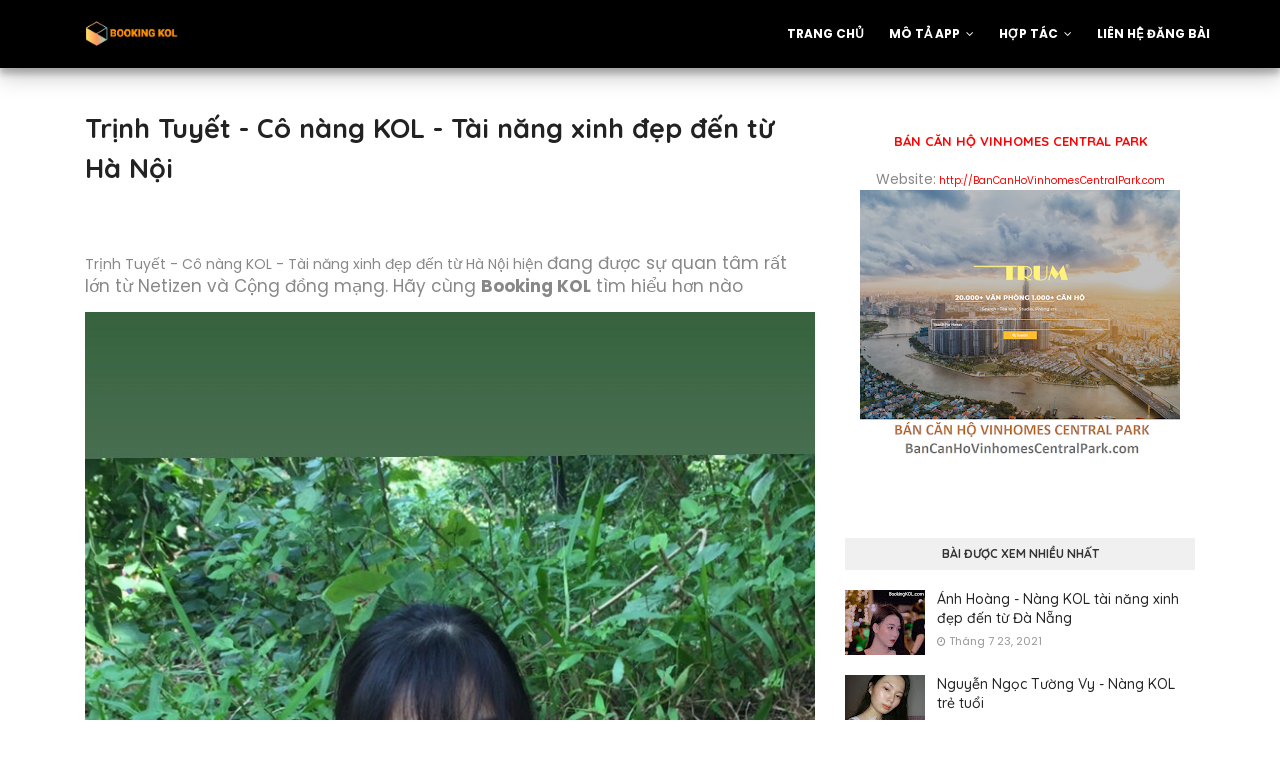

--- FILE ---
content_type: text/html; charset=UTF-8
request_url: https://vn.bookingkol.com/2021/07/trinh-tuyet-co-nang-kol-tai-nang-xinh.html
body_size: 46918
content:
<!DOCTYPE html>
<html class='ltr' dir='ltr' xmlns='http://www.w3.org/1999/xhtml' xmlns:b='http://www.google.com/2005/gml/b' xmlns:data='http://www.google.com/2005/gml/data' xmlns:expr='http://www.google.com/2005/gml/expr'>
<head>
<script async='async' crossorigin='anonymous' src='https://pagead2.googlesyndication.com/pagead/js/adsbygoogle.js?client=ca-pub-1469641732614529'></script>
<meta content='width=device-width, initial-scale=1, minimum-scale=1, maximum-scale=1' name='viewport'/>
<title>Trịnh Tuyết - Cô nàng KOL - Tài năng xinh đẹp đến từ Hà Nội</title>
<meta content='text/html; charset=UTF-8' http-equiv='Content-Type'/>
<!-- Chrome, Firefox OS and Opera -->
<meta content='#f8f8f8' name='theme-color'/>
<!-- Windows Phone -->
<meta content='#f8f8f8' name='msapplication-navbutton-color'/>
<meta content='blogger' name='generator'/>
<link href='https://vn.bookingkol.com/favicon.ico' rel='icon' type='image/x-icon'/>
<link href='https://vn.bookingkol.com/2021/07/trinh-tuyet-co-nang-kol-tai-nang-xinh.html' rel='canonical'/>
<link rel="alternate" type="application/atom+xml" title="Vietnam Booking KOL - Atom" href="https://vn.bookingkol.com/feeds/posts/default" />
<link rel="alternate" type="application/rss+xml" title="Vietnam Booking KOL - RSS" href="https://vn.bookingkol.com/feeds/posts/default?alt=rss" />
<link rel="service.post" type="application/atom+xml" title="Vietnam Booking KOL - Atom" href="https://www.blogger.com/feeds/7180633224885314634/posts/default" />

<link rel="alternate" type="application/atom+xml" title="Vietnam Booking KOL - Atom" href="https://vn.bookingkol.com/feeds/8603670663203047578/comments/default" />
<!--Can't find substitution for tag [blog.ieCssRetrofitLinks]-->
<link href='https://blogger.googleusercontent.com/img/b/R29vZ2xl/AVvXsEi57oRIp81XAla5xRe_fjeKNmedD_6ytHqLJg49RzeRaQOqanPAwAjJ-PZwnaFK4UT9RRqNLWrNbAb0AQZw9Us357TuREolOwjjgf2ydAwZ6qV_ZqYUHO9z9tjsKfmdx_pAUuCchbJYGMmi/s16000/5532675D-C997-4FCB-A04B-830B3D2C159C.jpeg' rel='image_src'/>
<meta content='https://vn.bookingkol.com/2021/07/trinh-tuyet-co-nang-kol-tai-nang-xinh.html' property='og:url'/>
<meta content='Trịnh Tuyết - Cô nàng KOL - Tài năng xinh đẹp đến từ Hà Nội' property='og:title'/>
<meta content='Việt Nam Booking KOL, nền tảng kết nối công việc người nổi tiếng có tầm ảnh hưởng hàng đầu Việt Nam' property='og:description'/>
<meta content='https://blogger.googleusercontent.com/img/b/R29vZ2xl/AVvXsEi57oRIp81XAla5xRe_fjeKNmedD_6ytHqLJg49RzeRaQOqanPAwAjJ-PZwnaFK4UT9RRqNLWrNbAb0AQZw9Us357TuREolOwjjgf2ydAwZ6qV_ZqYUHO9z9tjsKfmdx_pAUuCchbJYGMmi/w1200-h630-p-k-no-nu/5532675D-C997-4FCB-A04B-830B3D2C159C.jpeg' property='og:image'/>
<!-- Google Fonts -->
<link href='//fonts.googleapis.com/css?family=Quicksand:400,500,600,700|Poppins:400,400i,500,500i,700,700i' media='all' rel='stylesheet' type='text/css'/>
<link href='https://stackpath.bootstrapcdn.com/font-awesome/4.7.0/css/font-awesome.min.css' rel='stylesheet'/>
<link href='https://cdn.jsdelivr.net/npm/remixicon@2.5.0/fonts/remixicon.css' rel='stylesheet'/>
<!-- Template Style CSS -->
<style id='page-skin-1' type='text/css'><!--
/*
-----------------------------------------------
Booking KOL
----------------------------------------------- */
/*-- Reset CSS --*/
/* PRELOADER */
ul.no-posts {
text-align: center;
}
html .home {
overflow-x: hidden;
}
#loader {
position: fixed;
top: 0;
bottom: 0;
margin: auto;
background: #7981B2;
height: 100%;
width: 100%;
z-index: 99999;
}
#outline {
stroke-dasharray: 2.42777px, 242.77666px;
stroke-dashoffset: 0;
-webkit-animation: anim 1.6s linear infinite;
animation: anim 1.6s linear infinite;
}
@-webkit-keyframes anim {
12.5% {
stroke-dasharray: 33.98873px, 242.77666px;
stroke-dashoffset: -26.70543px;
}
43.75% {
stroke-dasharray: 84.97183px, 242.77666px;
stroke-dashoffset: -84.97183px;
}
100% {
stroke-dasharray: 2.42777px, 242.77666px;
stroke-dashoffset: -240.34889px;
}
}
@keyframes anim {
12.5% {
stroke-dasharray: 33.98873px, 242.77666px;
stroke-dashoffset: -26.70543px;
}
43.75% {
stroke-dasharray: 84.97183px, 242.77666px;
stroke-dashoffset: -84.97183px;
}
100% {
stroke-dasharray: 2.42777px, 242.77666px;
stroke-dashoffset: -240.34889px;
}
}
.check-out {
position: absolute;
bottom: 0.5rem;
left: 50%;
transform: translateX(-50%);
font-size: 2rem;
color: #fff;
}
a,abbr,acronym,address,applet,b,big,blockquote,body,caption,center,cite,code,dd,del,dfn,div,dl,dt,em,fieldset,font,form,h1,h2,h3,h4,h5,h6,html,i,iframe,img,ins,kbd,label,legend,li,object,p,pre,q,s,samp,small,span,strike,strong,sub,sup,table,tbody,td,tfoot,th,thead,tr,tt,u,ul,var{
padding:0;
border:0;
outline:0;
vertical-align:baseline;
background:0 0;
text-decoration:none
}
form,textarea,input,button{
-webkit-appearance:none;
-moz-appearance:none;
appearance:none;
border-radius:0
}
dl,ul{
list-style-position:inside;
font-weight:400;
list-style:none
}
ul li{
list-style:none
}
caption,th{
text-align:center
}
img{
border:none;
position:relative
}
a,a:visited{
text-decoration:none
}
.clearfix{
clear:both
}
.section,.widget,.widget ul{
margin:0;
padding:0
}
a{
color:#fd0202
}
a:hover{
color:#222222
}
a img{
border:0
}
abbr{
text-decoration:none
}
.CSS_LIGHTBOX{
z-index:999999!important
}
.separator a{
clear:none!important;
float:none!important;
margin-left:0!important;
margin-right:0!important
}
#navbar-iframe,.widget-item-control,a.quickedit,.home-link,.feed-links{
display:none!important
}
.center{
display:table;
margin:0 auto;
position:relative
}
.widget > h2,.widget > h3{
display:none
}
h1,h2,h3,h4,h5,h6 {font-family:'Quicksand', sans-serif;font-weight:700;}
/*-- Body Content CSS --*/
body{
background-color:#fff;
font-family:'Poppins',sans-serif;
font-size:14px;
font-weight:400;
color:#888888;
word-wrap:break-word;
margin:0;
padding:0
}
.row{
width:1140px
}
#content-wrapper{
float:left;
width:100%;
margin:68px 0
}
.home #content-wrapper {
margin:35px 0;
}
.item #content-wrapper{
margin:40px 0
}
#content-wrapper > .container{
position:relative;
margin:0 auto
}
#main-wrapper{
overflow:hidden;
padding:0;
margin:0 -7px
}
.item #main-wrapper{
margin:0;
float: left;
overflow: hidden;
width: 66.66666667%;
box-sizing: border-box;
word-wrap: break-word;
padding: 0 15px;
margin: 0;
}
#sidebar-wrapper{
display:none;
float: right;
overflow: hidden;
width: 33.33333333%;
box-sizing: border-box;
word-wrap: break-word;
padding: 0 15px;
}
.item #sidebar-wrapper {
display:block;
}
.sidebar .widget{
position:relative;
overflow:hidden;
background-color:#fff;
box-sizing:border-box;
padding:0;
margin:0 0 35px
}
.sidebar .widget-title{
position:relative;
float:left;
width:100%;
height:32px;
background-color:#f0f0f0;
display:block;
margin:0 0 20px
}
.sidebar .widget-title > h3{
position:relative;
display:block;
height:32px;
font-size:12px;
color:#333333;
font-weight:700;
line-height:32px;
text-align:center;
text-transform:uppercase;
padding:0 15px;
margin:0;
border-radius:2px 2px 0 0
}
.sidebar .widget-content{
float:left;
width:100%;
margin:0
}
.list-label li{
position:relative;
display:block;
padding:8px 0;
border-top:1px dotted #eaeaea
}
.list-label li:first-child{
padding:0 0 8px;
border-top:0
}
.list-label li:last-child{
padding-bottom:0;
border-bottom:0
}
.list-label li a{
display:block;
color:#222222;
font-size:13px;
font-weight:400;
text-transform:capitalize;
transition:color .17s
}
.list-label li a:before{
content:"\f105";
float:left;
color:#222222;
font-size:12px;
font-weight:400;
font-family:FontAwesome;
margin:0 3px 0 0;
transition:color .17s
}
.list-label li a:hover{
color:#fd0202
}
.list-label .label-count{
position:relative;
float:right;
font-weight:400
}
.cloud-label li{
position:relative;
float:left;
margin:0 5px 5px 0
}
.cloud-label li a{
display:block;
height:26px;
background-color:#fff;
color:#222222;
font-size:12px;
line-height:26px;
font-weight:400;
padding:0 10px;
border:1px solid #eaeaea;
border-radius:3px;
transition:all .17s ease
}
.cloud-label li a:hover{
color:#fd0202
}
.cloud-label .label-count{
display:none
}
.sidebar .FollowByEmail > .widget-title > h3{
margin:0
}
.FollowByEmail .widget-content{
position:relative;
overflow:hidden;
background-color:#fd0202;
font-weight:400;
text-align:center;
box-sizing:border-box;
padding:20px
}
.FollowByEmail .widget-content > h3{
font-size:18px;
color:#fff;
font-weight:700;
margin:0 0 13px
}
.FollowByEmail .before-text{
font-size:13px;
color:#fff;
line-height:1.4em;
margin:0 0 15px;
display:block;
padding:0 15px;
overflow:hidden
}
.FollowByEmail .follow-by-email-inner{
position:relative
}
.FollowByEmail .follow-by-email-inner .follow-by-email-address{
width:100%;
height:34px;
color:#888;
font-size:11px;
font-family:inherit;
text-align:center;
padding:0 10px;
margin:0 0 10px;
box-sizing:border-box;
border:1px solid #eaeaea;
transition:ease .17s
}
.FollowByEmail .follow-by-email-inner .follow-by-email-address:focus{
border-color:rgba(0,0,0,0.1)
}
.FollowByEmail .follow-by-email-inner .follow-by-email-submit{
width:100%;
height:34px;
font-family:inherit;
font-size:11px;
color:#fff;
background-color:#222222;
text-transform:uppercase;
text-align:center;
font-weight:700;
cursor:pointer;
margin:0;
border:0;
transition:opacity .17s
}
.FollowByEmail .follow-by-email-inner .follow-by-email-submit:hover{
opacity:.8
}
#ArchiveList ul.flat li{
color:#222222;
font-size:13px;
font-weight:400;
padding:8px 0;
border-bottom:1px dotted #eaeaea
}
#ArchiveList ul.flat li:first-child{
padding-top:0
}
#ArchiveList ul.flat li:last-child{
padding-bottom:0;
border-bottom:0
}
#ArchiveList .flat li > a{
display:block;
color:#222222;
transition:color .17s
}
#ArchiveList .flat li > a:hover{
color:#fd0202
}
#ArchiveList .flat li > a:before{
content:"\f105";
float:left;
color:#222222;
font-size:12px;
font-weight:400;
font-family:FontAwesome;
margin:0 3px 0 0;
display:inline-block;
transition:color .17s
}
#ArchiveList .flat li > a > span{
position:relative;
float:right;
font-weight:400
}
.PopularPosts .post{
overflow:hidden;
margin:20px 0 0
}
.PopularPosts .post:first-child{
margin:0
}
.PopularPosts .post-image-link{
position:relative;
width:80px;
height:65px;
float:left;
overflow:hidden;
display:block;
vertical-align:middle;
margin:0 12px 0 0
}
.PopularPosts .post-info{
overflow:hidden
}
.PopularPosts .post-title{
font-size:14px;
font-weight:500;
line-height:1.4em;
margin:0 0 5px
}
.PopularPosts .post-title a{
display:block;
color:#222222;
transition:color .17s
}
.PopularPosts .post-title a:hover{
color:#fd0202
}
.PopularPosts .post-meta{
font-size:11px
}
.PopularPosts .post-date:before{
font-size:10px
}
.FeaturedPost .post-image-link{
display:block;
position:relative;
overflow:hidden;
width:100%;
height:180px;
margin:0 0 13px
}
.FeaturedPost .post-title{
font-size:18px;
overflow:hidden;
font-weight:500;
line-height:1.4em;
margin:0 0 10px
}
.FeaturedPost .post-title a{
color:#222222;
display:block;
transition:color .17s ease
}
.FeaturedPost .post-title a:hover{
color:#fd0202
}
.Text{
font-size:13px
}
.contact-form-widget form{
font-weight:400
}
.contact-form-name{
float:left;
width:100%;
height:30px;
font-family:inherit;
font-size:13px;
line-height:30px;
box-sizing:border-box;
padding:5px 10px;
margin:0 0 10px;
border:1px solid #eaeaea
}
.contact-form-email{
float:left;
width:100%;
height:30px;
font-family:inherit;
font-size:13px;
line-height:30px;
box-sizing:border-box;
padding:5px 10px;
margin:0 0 10px;
border:1px solid #eaeaea
}
.contact-form-email-message{
float:left;
width:100%;
font-family:inherit;
font-size:13px;
box-sizing:border-box;
padding:5px 10px;
margin:0 0 10px;
border:1px solid #eaeaea
}
.contact-form-button-submit{
float:left;
width:100%;
height:30px;
background-color:#fd0202;
font-size:13px;
color:#fff;
line-height:30px;
cursor:pointer;
box-sizing:border-box;
padding:0 10px;
margin:0;
border:0;
transition:background .17s ease
}
.contact-form-button-submit:hover{
background-color:#222222
}
.contact-form-error-message-with-border{
float:left;
width:100%;
background-color:#fbe5e5;
font-size:11px;
text-align:center;
line-height:11px;
padding:3px 0;
margin:10px 0;
box-sizing:border-box;
border:1px solid #fc6262
}
.contact-form-success-message-with-border{
float:left;
width:100%;
background-color:#eaf6ff;
font-size:11px;
text-align:center;
line-height:11px;
padding:3px 0;
margin:10px 0;
box-sizing:border-box;
border:1px solid #5ab6f9
}
.contact-form-cross{
margin:0 0 0 3px
}
.contact-form-error-message,.contact-form-success-message{
margin:0
}
.BlogSearch .search-input{
float:left;
width:75%;
height:30px;
background-color:#fff;
font-weight:400;
font-size:13px;
line-height:30px;
box-sizing:border-box;
padding:5px 10px;
border:1px solid #eaeaea;
border-right-width:0
}
.BlogSearch .search-action{
float:right;
width:25%;
height:30px;
font-family:inherit;
font-size:13px;
line-height:30px;
cursor:pointer;
box-sizing:border-box;
background-color:#fd0202;
color:#fff;
padding:0 5px;
border:0;
transition:background .17s ease
}
.BlogSearch .search-action:hover{
background-color:#222222
}
.Profile .profile-img{
float:left;
width:80px;
height:80px;
margin:0 15px 0 0;
transition:all .17s ease
}
.Profile .profile-datablock{
margin:0
}
.Profile .profile-data .g-profile{
display:block;
font-size:14px;
color:#222222;
margin:0 0 5px;
transition:color .17s ease
}
.Profile .profile-data .g-profile:hover{
color:#fd0202
}
.Profile .profile-info > .profile-link{
color:#222222;
font-size:11px;
margin:5px 0 0;
transition:color .17s ease
}
.Profile .profile-info > .profile-link:hover{
color:#fd0202
}
.Profile .profile-datablock .profile-textblock{
display:none
}
.common-widget .LinkList ul li,.common-widget .PageList ul li{
width:calc(50% - 5px);
padding:7px 0 0
}
.common-widget .LinkList ul li:nth-child(odd),.common-widget .PageList ul li:nth-child(odd){
float:left
}
.common-widget .LinkList ul li:nth-child(even),.common-widget .PageList ul li:nth-child(even){
float:right
}
.common-widget .LinkList ul li a,.common-widget .PageList ul li a{
display:block;
color:#222222;
font-size:13px;
font-weight:400;
transition:color .17s ease
}
.common-widget .LinkList ul li a:hover,.common-widget .PageList ul li a:hover{
color:#fd0202
}
.common-widget .LinkList ul li:first-child,.common-widget .LinkList ul li:nth-child(2),.common-widget .PageList ul li:first-child,.common-widget .PageList ul li:nth-child(2){
padding:0
}
.post-image-wrap{
position:relative;
display:block
}
.post-image-link:hover:after,.post-image-wrap:hover .post-image-link:after{
opacity:1
}
.post-image-link,.comments .avatar-image-container{
background-color:#f9f9f9
}
.post-thumb{
display:block;
position:relative;
width:100%;
height:100%;
color:transparent;
object-fit:cover;
z-index:1;
opacity: 0;
transition:opacity .35s ease,transform .35s ease
}
.post-thumb.lazy-yard {
opacity: 1;
}
.widget-title > h3{
display:none
}
#brand-services-wrap .widget-title {
display:none;
}
#brand-services-wrap .widget-title > h3 {
display: block;
font-size: 42px;
color: #222222;
font-weight: 700;
}
.custom-widget li{
overflow:hidden;
margin:20px 0 0
}
.custom-widget li:first-child{
padding:0;
margin:0;
border:0
}
.custom-widget .post-image-link{
position:relative;
width:80px;
height:60px;
float:left;
overflow:hidden;
display:block;
vertical-align:middle;
margin:0 12px 0 0
}
.custom-widget .post-info{
overflow:hidden
}
.custom-widget .post-title{
overflow:hidden;
font-size:13px;
font-weight:400;
line-height:1.5em;
margin:0 0 3px
}
.custom-widget .post-title a{
display:block;
color:#222222;
transition:color .17s
}
.custom-widget li:hover .post-title a{
color:#fd0202
}
.custom-widget .post-meta{
font-size:12px
}
#editorial-wrap .container {
margin: 0 auto;
}
.editorial-authors {
display: flex;
flex-wrap: wrap;
margin: 0 -15px 0;
}
.editorial-authors .widget {
display: block;
width: 33.33333%;
padding:0 15px;
box-sizing: border-box;
border-radius: 12px;
text-align: center;
}
.editorial-authors .widget .editorial-avatar-wrap {
position: relative;
}
.editorial-authors .widget .editorial-avatar-wrap .editorial-avatar {
display: block;
width: 100%;
height: 510px;
overflow: hidden;
}
.editorial-authors .widget .editorial-avatar-wrap .editorial-avatar img {
display: block;
width: 100%;
height: 100%;
object-fit: cover;
margin: 0;
}
.editorial-authors .widget .editorial-avatar-wrap .editorial-info {
position: absolute;
bottom: 0;
left: 0;
right: 0;
padding: 30px 30px 34px;
text-align: center;
background-image: -webkit-gradient(linear,left top,left bottom,from(#000),to(transparent));
background-image: -webkit-linear-gradient(bottom,#000,transparent);
background-image: -moz-linear-gradient(bottom,#000,transparent);
background-image: -ms-linear-gradient(bottom,#000,transparent);
background-image: -o-linear-gradient(bottom,#000,transparent);
background-image: linear-gradient(bottom,#000,transparent);
filter: progid:DXImageTransform.Microsoft.gradient(startColorStr='#000',endColorStr='rgba(0, 0, 0, 0)');
}
.editorial-authors .widget .editorial-avatar-wrap .editorial-info .editorial-title {
font-size: 22px;
color: #fff;
font-weight: 700;
margin: 0 0 2px;
}
.editorial-authors .widget .editorial-avatar-wrap .editorial-info .editorial-meta {
font-size: 14px;
color: #fff;
font-weight: 400;
margin: 0;
display: block;
}
#editorial-wrap .head-text {
margin: 15px 0 50px;
}
#editorial-wrap {
display: none;
margin-bottom: 50px;
}
#top-bar{
background-image: url(https://blogger.googleusercontent.com/img/b/R29vZ2xl/AVvXsEhypKAu9j_aD1rpLk7z7EhcavSuze4D60ggmBIfXYE7j9F4oeA1SVfwyJ63wxlHcJ1DOq__KtQMxKNy1O1u0ZbGgGwg1rMT7dne4jO3lBn5PMBd8VTpeoTwLk4IErduxti0hUgmecuAVqxF/s16000/email-bg.jpg);
background-size: cover;
background-position: 50%;
background-repeat: no-repeat;
background-attachment: fixed;
width:100%;
padding:20px 0 0;
overflow:hidden;
margin:0;
position:relative;
}
.top-bar-bg{
background-color: rgba(68,63,69,0.9);
position: absolute;
top: 0;
left: 0;
width: 100%;
height: 100%;
box-sizing: border-box;
}
#top-bar .container{
margin:0 auto
}
.top-bar-nav{
position:relative;
float:right;
display:block
}
.top-bar-nav .widget > .widget-title{
display:none
}
.top-bar-nav ul li{
float:left
}
.top-bar-nav ul li > a{
height:30px;
display:block;
color:#fff;
font-size:12px;
font-weight:400;
line-height:30px;
margin:0 0 0 10px;
padding:0 5px;
transition:color .17s
}
.top-bar-nav ul li:first-child > a{
padding:0 5px 0 0
}
.top-bar-nav ul > li:hover > a{
color:#fd0202
}
.top-bar-social{
float:left;
width:66.66666667%;
position:relative;
display:block;
margin: 0;
padding:25px 0 0;
text-align:center;
}
#author-email-pic {
width: 33.33333333%;
float: right;
}
#author-email-pic img {
height: auto;
max-width: 100%;
vertical-align: top;
}
.top-bar-social .FollowByEmail {
max-width: 550px;
width: 100%;
margin: 0 auto;
}
.top-bar-social .FollowByEmail .widget-content {
background:transparent;
}
.top-bar-social .FollowByEmail .follow-by-email-inner .follow-by-email-address {
border-radius:10px;
height: 50px;
font-size: 15px;
}
.top-bar-social .FollowByEmail .follow-by-email-inner .follow-by-email-submit {
width:auto;
display: inline-block;
padding: 0 15px;
box-sizing: border-box;
border-radius: 30px;
background:#fd0202;
height: 45px;
font-size: 14px;
letter-spacing: 1px;
}
.top-bar-social .LinkList {
margin-top:15px;
}
.top-bar-social .widget-title > h3 {
display: block;
color: #f2f2f2;
font-size: 36px;
line-height: 42px;
font-weight: 700;
margin: 0 0 15px;
}
.top-bar-social .LinkList >  .widget-title{
display:none
}
.top-bar-social ul > li{
display:inline-block
}
.top-bar-social ul > li > a{
display:block;
width:30px;
height:30px;
border:1px solid rgba(158, 158, 158, 0.15);
color:#ffffff;
font-size:14px;
text-align:center;
line-height:30px;
padding:0;
margin:0 0 0 10px;
transition:all .17s ease;
border-radius:50%;
}
.top-bar-social ul > li:hover > a{
color:#fd0202
}
.social a:before{
display:inline-block;
font-family:FontAwesome;
font-style:normal;
font-weight:400
}
.social .facebook a:before{
content:"\f230"
}
.social .facebook-f a:before{
content:"\f09a"
}
.social .twitter a:before{
content:"\f099"
}
.social .gplus a:before{
content:"\f0d5"
}
.social .rss a:before{
content:"\f09e"
}
.social .youtube a:before{
content:"\f16a"
}
.social .skype a:before{
content:"\f17e"
}
.social .stumbleupon a:before{
content:"\f1a4"
}
.social .tumblr a:before{
content:"\f173"
}
.social .vk a:before{
content:"\f189"
}
.social .stack-overflow a:before{
content:"\f16c"
}
.social .github a:before{
content:"\f09b"
}
.social .linkedin a:before{
content:"\f0e1"
}
.social .dribbble a:before{
content:"\f17d"
}
.social .soundcloud a:before{
content:"\f1be"
}
.social .behance a:before{
content:"\f1b4"
}
.social .digg a:before{
content:"\f1a6"
}
.social .instagram a:before{
content:"\f16d"
}
.social .pinterest a:before{
content:"\f0d2"
}
.social .pinterest-p a:before{
content:"\f231"
}
.social .twitch a:before{
content:"\f1e8"
}
.social .delicious a:before{
content:"\f1a5"
}
.social .codepen a:before{
content:"\f1cb"
}
.social .reddit a:before{
content:"\f1a1"
}
.social .whatsapp a:before{
content:"\f232"
}
.social .snapchat a:before{
content:"\f2ac"
}
.social .email a:before{
content:"\f0e0"
}
.social .external-link a:before{
content:"\f14c"
}
.social-color .facebook a,.social-color .facebook-f a{
background-color:#3b5999
}
.social-color .twitter a{
background-color:#00acee
}
.social-color .gplus a{
background-color:#db4a39
}
.social-color .youtube a{
background-color:#db4a39
}
.social-color .instagram a{
background-color:#bc3490
}
.social-color .pinterest a,.social-color .pinterest-p a{
background-color:#ca2127
}
.social-color .dribbble a{
background-color:#ea4c89
}
.social-color .linkedin a{
background-color:#0077b5
}
.social-color .tumblr a{
background-color:#365069
}
.social-color .twitch a{
background-color:#6441a5
}
.social-color .rss a{
background-color:#ffc200
}
.social-color .skype a{
background-color:#00aff0
}
.social-color .stumbleupon a{
background-color:#eb4823
}
.social-color .vk a{
background-color:#4a76a8
}
.social-color .stack-overflow a{
background-color:#f48024
}
.social-color .github a{
background-color:#24292e
}
.social-color .soundcloud a{
background-color:#ff5400
}
.social-color .behance a{
background-color:#191919
}
.social-color .digg a{
background-color:#1b1a19
}
.social-color .delicious a{
background-color:#0076e8
}
.social-color .codepen a{
background-color:#000
}
.social-color .reddit a{
background-color:#ff4500
}
.social-color .whatsapp a{
background-color:#3fbb50
}
.social-color .snapchat a{
background-color:#ffe700
}
.social-color .email a{
background-color:#888
}
.social-color .external-link a{
background-color:#222222
}
.home #header-wrap {
position:fixed;
}
#header-wrap{
position: relative;
left: 0;
top: 0;
padding: 0;
width: 100%;
height: 68px;
z-index: 1010;
box-shadow: 0 10px 20px rgba(0,0,0,0.19), 0 6px 6px rgba(0,0,0,0.23);
background: #000000;
}
#header-wrap .container{
margin:0 auto;
position:relative
}
.header-logo{
position:relative;
float:left;
height:38px;
margin:15px 0 0
}
.header-logo .header-brand{
display:inline-block;
line-height:0
}
.header-logo img{
max-width:100%;
height:38px;
vertical-align:middle
}
.header-logo h1{
color:#ffffff;
font-size:20px;
line-height:38px;
margin:0
}
.header-logo p{
font-size:12px;
margin:5px 0 0
}
#parallax-menu {
display: none;
}
.home #parallax-menu {
display: block;
}
.scrolling-menu {
float: right;
position: relative;
height: 68px;
}
.scrolling-menu ul > li {
float: left;
position: relative;
margin: 0;
padding: 0;
transition: color .17s;
}
.scrolling-menu ul > li > a {
position: relative;
color: #ffffff;
font-size: 12px;
font-weight: 600;
text-transform: uppercase;
line-height: 68px;
display: inline-block;
text-decoration: none;
padding: 0 10px;
margin: 0 0 0 5px;
transition: color .17s;
}
.home #main-menu {
display:none;
}
#main-menu{
float:right
}
#main-menu .widget,#main-menu .widget > .widget-title{
display:none
}
#main-menu .show-menu{
display:block
}
#main-menu{
position:relative;
height:68px;
z-index:15
}
#main-menu ul > li{
float:left;
position:relative;
margin:0;
padding:0;
transition:color .17s
}
#main-menu ul > li > a{
position:relative;
color:#ffffff;
font-size:12px;
font-weight:600;
text-transform:uppercase;
line-height:68px;
display:inline-block;
text-decoration:none;
padding:0 10px;
margin:0 0 0 5px;
transition:color .17s
}
#main-menu #main-menu-nav > li:last-child > a{
padding:0 0 0 10px
}
#main-menu ul > li > a:hover{
color:#fd0202
}
#main-menu ul > li > ul{
position:absolute;
float:left;
left:0;
top:68px;
width:180px;
background-color:#222222;
z-index:99999;
margin-top:0;
padding:0;
visibility:hidden;
opacity:0
}
#main-menu ul > li > ul > li > ul{
position:absolute;
float:left;
top:0;
left:100%;
margin-left:0
}
#main-menu ul > li > ul > li{
display:block;
float:none;
position:relative;
transition:background .17s ease
}
#main-menu ul > li > ul > li a{
display:block;
height:34px;
font-size:11px;
color:#ffffff;
line-height:34px;
box-sizing:border-box;
padding:0 15px;
margin:0
}
#main-menu ul > li > ul > li:hover{
background-color:#fd0202
}
#main-menu ul > li > ul > li:hover > a{
color:#fff
}
#main-menu ul > li.has-sub > a:after{
content:'\f107';
float:right;
font-family:FontAwesome;
font-size:12px;
font-weight:400;
margin:0 0 0 6px
}
#main-menu ul > li > ul > li.has-sub > a:after{
content:'\f105';
float:right;
margin:0
}
#main-menu ul > li:hover > ul,#main-menu ul > li > ul > li:hover > ul{
visibility:visible;
opacity:1
}
#main-menu ul ul{
transition:all .17s ease
}
.mobile-menu-toggle, .scrolling-mobile-menu-toggle{
display:none;
position:absolute;
right:0;
top:0;
height:68px;
line-height:68px;
z-index:20;
color:#ffffff;
font-size:21px;
font-weight:400;
text-align:left;
cursor:pointer;
padding:0 0 0 20px;
transition:color .17s ease
}
.home .mobile-menu-toggle, .home .mobile-menu-wrap {
display:none;
}
.mobile-menu-toggle:before, .scrolling-mobile-menu-toggle:before{
content:"\f0c9";
font-family:FontAwesome
}
.nav-active .mobile-menu-toggle:before, .scrolling-active .scrolling-mobile-menu-toggle:before{
content:"\f00d";
font-family:FontAwesome
}
.mobile-menu-toggle:hover, .scrolling-mobile-menu-toggle:hover{
color:#fd0202
}
.overlay{
display:none;
position:fixed;
top:0;
left:0;
right:0;
bottom:0;
z-index:990;
background:rgba(0,0,0,0.8)
}
.mobile-menu-wrap, .scrolling-mobile-menu-wrap{
display:none
}
.mobile-menu, .scrolling-mobile-menu{
position:absolute;
top:68px;
left:0;
width:100%;
background-color:#222222;
box-sizing:border-box;
visibility:hidden;
z-index:1000;
opacity:0;
border-top:1px solid rgba(255,255,255,0.05);
transition:all .17s ease
}
.nav-active .mobile-menu, .scrolling-active .scrolling-mobile-menu{
visibility:visible;
opacity:1
}
.mobile-menu > ul, .scrolling-mobile-menu > ul{
margin:0
}
.mobile-menu .m-sub{
display:none;
padding:0
}
.mobile-menu ul li, .scrolling-mobile-menu ul li{
position:relative;
display:block;
overflow:hidden;
float:left;
width:100%;
font-size:11px;
font-weight:600;
text-transform:uppercase;
line-height:38px;
border-bottom:1px solid rgba(255,255,255,0.05)
}
.mobile-menu ul li:last-child, .scrolling-mobile-menu ul li:last-child{
border-bottom:0
}
.mobile-menu > ul li ul{
overflow:hidden
}
.mobile-menu ul li a, .scrolling-mobile-menu ul li a{
color:#ffffff;
padding:0 20px;
display:block;
transition:all .17s ease
}
.mobile-menu ul li a:hover, .scrolling-mobile-menu ul li a:hover{
color:#fd0202
}
.mobile-menu ul li.has-sub .submenu-toggle{
position:absolute;
top:0;
right:0;
color:#ffffff;
cursor:pointer;
border-left:1px solid rgba(255,255,255,0.05)
}
.mobile-menu ul li.has-sub .submenu-toggle:after{
content:'\f105';
font-family:FontAwesome;
font-weight:400;
float:right;
width:38px;
font-size:16px;
line-height:38px;
text-align:center;
transition:all .17s ease
}
.mobile-menu ul li.has-sub .submenu-toggle:hover{
color:#fd0202
}
.mobile-menu ul li.has-sub.show > .submenu-toggle:after{
transform:rotate(90deg)
}
.mobile-menu ul li ul li:first-child{
border-top:1px solid rgba(255,255,255,0.05)
}
.mobile-menu ul li ul li{
background-color:rgba(255,255,255,0.05)
}
#intro-wrap{
display:none;
position:relative;
float:left;
width:100%;
z-index:2;
margin:0
}
.slide-in {
font-size: 3.3rem;
position: absolute;
bottom: 7.2rem;
left: 0;
display: block;
width: 100%;
margin: 0;
padding: 0
}
.slide-in .pointer {
position: absolute;
top: 50%;
left: 50%;
width: 26px;
height: 42px;
-webkit-transform: translate(-50%, -50%);
-ms-transform: translate(-50%, -50%);
transform: translate(-50%, -50%);
border: 2px solid #fff;
border-radius: 26px;
-webkit-backface-visibility: hidden
}
.slide-in .pointer:after {
position: absolute;
top: 5px;
left: 50%;
width: 4px;
height: 4px;
margin-left: -2px;
content: '';
-webkit-transform: translateY(0) scaleY(1) scaleX(1) translateZ(0);
transform: translateY(0) scaleY(1) scaleX(1) translateZ(0);
-webkit-animation: scroll 1.5s -1s cubic-bezier(.68, -.55, .265, 1.55) infinite;
animation: scroll 1.5s -1s cubic-bezier(.68, -.55, .265, 1.55) infinite;
opacity: 1;
border-radius: 100%;
background-color: #fff
}
@-webkit-keyframes scroll {
0%, 20% {
-webkit-transform: translateY(0) scaleY(1) scaleX(1) translateZ(0);
transform: translateY(0) scaleY(1) scaleX(1) translateZ(0)
}
10% {
-webkit-transform: translateY(0) scaleY(1.2) scaleX(1.2) translateZ(0);
transform: translateY(0) scaleY(1.2) scaleX(1.2) translateZ(0);
opacity: 1
}
to {
-webkit-transform: translateY(20px) scaleY(2.5) scaleX(.5) translateZ(0);
transform: translateY(20px) scaleY(2.5) scaleX(.5) translateZ(0);
opacity: .01
}
}
@keyframes scroll {
0%, 20% {
-webkit-transform: translateY(0) scaleY(1) scaleX(1) translateZ(0);
transform: translateY(0) scaleY(1) scaleX(1) translateZ(0)
}
10% {
-webkit-transform: translateY(0) scaleY(1.2) scaleX(1.2) translateZ(0);
transform: translateY(0) scaleY(1.2) scaleX(1.2) translateZ(0);
opacity: 1
}
to {
-webkit-transform: translateY(20px) scaleY(2.5) scaleX(.5) translateZ(0);
transform: translateY(20px) scaleY(2.5) scaleX(.5) translateZ(0);
opacity: .01
}
}
@-webkit-keyframes blink {
0%, to {
opacity: 1
}
50% {
opacity: 0
}
}
@keyframes blink {
0%, to {
opacity: 1
}
50% {
opacity: 0
}
}
.editorial-border {
display: block;
width: 100%;
height: 60px;
max-height: 60px;
margin: 0;
z-index:5;
bottom:0;
position:absolute;
left:0px;
float:left;
}
.parallax1 > use {
animation: move-forever1 10s linear infinite;
&:nth-child(1) {
animation-delay: -2s;
}
}
.parallax2 > use {
animation: move-forever2 8s linear infinite;
&:nth-child(1) {
animation-delay: -2s;
}
}
.parallax3 > use {
animation: move-forever3 6s linear infinite;
&:nth-child(1) {
animation-delay: -2s;
}
}
.parallax4 > use {
animation: move-forever4 4s linear infinite;
&:nth-child(1) {
animation-delay: -2s;
}
}
@keyframes move-forever1 {
0% {
transform: translate(85px, 0%);
}
100% {
transform: translate(-90px, 0%);
}
}
@keyframes move-forever2 {
0% {
transform: translate(-90px, 0%);
}
100% {
transform: translate(85px, 0%);
}
}
@keyframes move-forever3 {
0% {
transform: translate(85px, 0%);
}
100% {
transform: translate(-90px, 0%);
}
}
@keyframes move-forever4 {
0% {
transform: translate(-90px, 0%);
}
100% {
transform: translate(85px, 0%);
}
}
#main-intro{
position:relative;
float:left;
width:100%;
height:100%;
background: linear-gradient(125deg, #00FF57 0%, #010033 40%, #460043 70%, #F0FFC5 100%), linear-gradient(55deg, #0014C9 0%, #410060 100%), linear-gradient(300deg, #FFC700 0%, #001AFF 100%), radial-gradient(135% 215% at 115% 40%, #393939 0%, #393939 40%, #849561 calc(40% + 1px), #849561 60%, #EED690 calc(60% + 1px), #EED690 80%, #ECEFD8 calc(80% + 1px), #ECEFD8 100%), linear-gradient(125deg, #282D4F 0%, #282D4F 40%, #23103A calc(40% + 1px), #23103A 70%, #A0204C calc(70% + 1px), #A0204C 88%, #FF6C00 calc(88% + 1px), #FF6C00 100%);
background-blend-mode: overlay, screen, overlay, overlay, normal;
}
#main-intro .widget{
height:100%;
width:100%;
display:block;
overflow:hidden
}
#main-intro .widget.HTML, #main-intro #HTML100 {
display: none;
}
.intro-content{
position:absolute;
top:50%;
left:50%;
transform:translate(-50%,-50%);
width:520px;
text-align:center;
margin:0
}
.intro-title{
font-size:37px;
color:#ffffff;
font-weight:700;
margin:0 0 30px
}
.intro-snippet{
font-size:14px;
line-height:25px;
color:#f2f2f2;
margin:0
}
.intro-action a, .service-action a{
display:inline-block;
height:40px;
background-color:#fd0202;
font-size:14px;
color:#fff;
line-height:40px;
padding:0 25px;
margin:30px 0 0;
border-radius:3px;
transition:background .17s ease
}
.intro-action a:hover{
background-color:#222222
}
#brand-services-wrap{
display:none;
float:left;
width:100%;
background:#443f45;
padding:30px 0
}
#brand-services-wrap .container {
position: relative;
margin: 0 auto;
}
#brand-services-wrap ul {
padding:0;
margin:0;
list-style:none;
}
#brand-services-wrap li{
float: left;
width: calc(100% / 5);
box-sizing: border-box;
padding: 0 20px;
position:relative;
text-align:center;
}
.counter-box {
overflow: hidden;
margin: 0 auto;
padding: 60px 0;
position: relative;
background-color: #f5f5f5;
}
.counter-box .container {
margin:0 auto;
}
.counter-box-info {
float: left;
width: 65%;
padding-right:30px;
box-sizing: border-box;
}
.counter-box-info .head-text {
text-align: left;
margin: 0 0 30px;
}
.counter-box-image {
float: right;
width: 35%;
padding-left:30px;
box-sizing: border-box;
}
.counter-box-wrap {
float:left;
width:100%;
position:relative;
margin: 0 auto;
background-color: #ffffff;
-webkit-border-radius: 9px;
-khtml-border-radius: 9px;
-moz-border-radius: 9px;
-ms-border-radius: 9px;
-o-border-radius: 9px;
border-radius: 9px;
-webkit-box-shadow: 0 4px 5px rgb(0 0 0 / 11%);
-khtml-box-shadow: 0 4px 5px rgba(0,0,0,.11);
-moz-box-shadow: 0 4px 5px rgba(0,0,0,.11);
-ms-box-shadow: 0 4px 5px rgba(0,0,0,.11);
-o-box-shadow: 0 4px 5px rgba(0,0,0,.11);
box-shadow: 0 4px 5px rgb(0 0 0 / 11%);
}
.counter-box-wrap .widget {
width: 33.333%;
float: left;
padding: 30px 10px;
box-sizing: border-box;
color: #222222;
position: relative;
}
.counter-avatar {
float: left;
margin-right: 15px;
position: relative;
height: 45px;
width: 45px;
flex-shrink: 0;
text-align: center;
line-height: 45px;
}
.counter-avatar img {
width: 100%;
height: 100%;
}
.counter-avatar i {
display: block;
line-height: 45px;
font-size: 45px;
font-weight: 400;
font-style: normal;
margin: 0;
color: #b09991;
}
.counter-info {
overflow: hidden;
}
.counter-info .counter-title {
font-size: 30px;
line-height: .9;
font-weight: 700;
margin: 0;
padding: 0;
}
.counter-info .counter-meta {
font-weight: 400;
font-size: 12px;
color: #777;
margin: 0;
}
.counter-box-image .counter-content {
position: relative;
background-size: cover;
background-position: 50%;
background-repeat: no-repeat;
-webkit-border-radius: 9px;
-khtml-border-radius: 9px;
-moz-border-radius: 9px;
-ms-border-radius: 9px;
-o-border-radius: 9px;
border-radius: 9px;
}
.counter-content-box-color {
background-color: rgb(255 255 255 / 83%);
position: absolute;
top: 7.5px;
left: 7.55px;
width: calc(100% - 15px);
height: calc(100% - 15px);
-webkit-border-radius: 9px;
-khtml-border-radius: 9px;
-moz-border-radius: 9px;
-ms-border-radius: 9px;
-o-border-radius: 9px;
border-radius: 9px;
box-sizing: border-box;
}
.counter-image-wrap, .counter-image-wrap .widget, .counter-image-wrap .widget-content, .counter-image-wrap .counter-content {
height: 100%;
}
.counter-content-details {
position: absolute;
bottom: 20%;
left: 20%;
}
.counter-content-details span.counter-title {
display: block;
font-size: 20px;
margin: 0;
margin-bottom: 15px;
color: #000;
text-transform: uppercase;
font-weight: 700;
}
.counter-content-details span.counter-snippet {
display: block;
font-size: 50px;
margin: 0;
color: #000;
text-transform: uppercase;
font-weight: 700;
}
#intro-author-wrap{
background: -webkit-linear-gradient(right, #2a2a2a 50%, #b09991 50%);
display:none;
position:relative;
float:left;
width:100%;
padding:0;
margin:0;
}
#intro-author-wrap .container{
position:relative;
margin:0 auto
}
#intro-author-heading {
width: 100%;
float: left;
display:block;
position:relative;
padding: 30px 0;
text-align:center;
background: #fd0202;
}
#intro-author-heading .button {
margin: 10px 0 0;
padding: 8px 20px;
background: #222222;
display: inline-block;
float: none;
}
.author-intro-widgets {
}
.author-intro-widgets {
margin: 0;
display: flex;
flex-wrap: wrap;
}
.author-intro-widgets .left-side-widget, .author-intro-widgets .center-side-widget, .author-intro-widgets .right-side-widget {
display: block;
width: 33.3333%;
padding: 0;
box-sizing: border-box;
position:relative;
}
.author-intro-widgets .right-side-widget {
}
.author-intro-widgets .author-list .widget {
display: block;
list-style: none;
width:100%;
float: left;
margin:0;
box-sizing: border-box;
position:relative;
}
#intro-author-photo{
position:relative;
float:left;
width:100%;
height:400px;
box-sizing:border-box;
padding:0 10px
}
#intro-author-photo .author-image{
position:relative;
display:block;
width:100%;
height:100%;
background-repeat:no-repeat;
background-size:cover;
margin:0
}
.author-title{
display:block;
font-size:27px;
color:#ffffff;
font-weight:700;
margin:15px 0 20px
}
.author-snippet{
font-size:14px;
color:#f2f2f2;
line-height:24px;
margin:0
}
#intro-services-wrap{
display:none;
float:left;
width:100%;
background-color:#f8f8f8;
padding:80px 0
}
#intro-services-wrap .container{
position:relative;
margin:0 auto
}
#intro-services{
display:block;
margin:0 -20px
}
#intro-services .widget{
float:left;
width:calc(100% / 3);
box-sizing:border-box;
padding:0 20px
}
.service-content{
display:block;
text-align:center
}
#intro-services .service-icon{
display:inline-block;
width:70px;
height:70px;
text-align:center;
border-radius:100%;
overflow:hidden
}
#intro-services .service-icon img{
display:block;
width:100%;
height:100%;
object-fit:cover;
border-radius:100%;
color:transparent
}
#intro-services .service-icon i{
display:block;
background-color:#f2f2f2;
font-size:30px;
color:#fd0202;
line-height:70px;
font-weight:400;
font-style:normal;
margin:0
}
.author-intro-widgets .author-list .service-content-details {
z-index: 999;
position: relative;
}
.author-intro-widgets .author-list .service-content-details .service-snippet {
color: #ffffff;
font-size: 13px;
line-height: 22px;
}
.author-intro-widgets .left-side-widget .service-content {
text-align:right;
}
.author-intro-widgets .author-list .service-content {
text-align: left;
padding: 55px 45px;
overflow: hidden;
position: relative;
background-size: cover;
background-position: 50%;
background-repeat: no-repeat;
box-sizing: border-box;
}
.author-intro-widgets .service-content .service-content-box-color {
background-color: #b09991;
position: absolute;
top: 0;
left: 0;
width: 100%;
height: 100%;
box-sizing: border-box;
-webkit-transition: all .4s cubic-bezier(.39,.575,.565,1)0s;
-khtml-transition: all .4s cubic-bezier(.39,.575,.565,1)0s;
-moz-transition: all .4s cubic-bezier(.39,.575,.565,1)0s;
-ms-transition: all .4s cubic-bezier(.39,.575,.565,1)0s;
-o-transition: all .4s cubic-bezier(.39,.575,.565,1)0s;
transition: all .4s cubic-bezier(.39,.575,.565,1)0s;
}
.author-intro-widgets #intro-services-left .service-content .service-content-box-color  {
background-color: #b09991;
}
.author-intro-widgets #intro-services-center .service-content .service-content-box-color  {
background-color: #443f45;
}
.author-intro-widgets #intro-services-right .service-content .service-content-box-color  {
background-color: #2a2a2a;
}
.author-intro-widgets .service-content:hover  .service-content-box-color {
opacity: .8;
}
.service-title{
font-size:14px;
color:#ffffff;
font-weight:700;
text-transform:capitalize;
margin:25px 0 15px
}
.author-intro-widgets .author-list  .service-title{
font-size: 28px;
line-height: 1.2;
margin:0 0 10px;
}
overflow:hidden;
}
.service-snippet{
font-size:14px;
line-height:24px;
margin:0
}
.featured-posts {
margin:0 auto;
}
.featured-posts > .widget{
display:none;
position:relative;
float:left;
width:100%;
margin:0 0 30px
}
.featured-posts > .show-widget{
display:block
}
ul.feat-big {
display: flex;
flex-wrap: wrap;
margin: 0 -10px;
}
.feat-big li{
display: block;
width: 25%;
box-sizing: border-box;
padding: 0 10px;
margin: 0 0 20px;
}
.feat-big .feat-inner{
position:relative;
float:left;
width:100%;
overflow:hidden
}
.feat-big .post-image-link{
position:relative;
float:left;
display:block;
overflow:hidden;
}
.feat-big .feat-inner .post-image-link{
width:100%;
height:180px;
margin:0
}
.feat-big .post-title{
overflow: hidden;
float:left;
width:100%;
font-size: 16px;
font-weight: 700;
line-height: 1.4em;
margin: 6px 0;
text-transform: uppercase;
}
.feat-big .item-big .post-info{
position: absolute;
bottom: 0;
left: 0;
width: 100%;
height: 100%;
background: rgba(68,63,69,0.9);
overflow: hidden;
z-index: 5;
box-sizing: border-box;
padding: 30px 20px 20px;
-webkit-transform: translateY(100%);
-moz-transform: translateY(100%);
-ms-transform: translateY(100%);
-o-transform: translateY(100%);
transform: translateY(100%);
-webkit-transition: 0.3s ease-in-out;
-moz-transition: 0.3s ease-in-out;
-o-transition: 0.3s ease-in-out;
transition: 0.3s ease-in-out;
}
.feat-big .item-big .post-info-inner {
position: relative;
margin: 0;
width: 100%;
top: 50%;
left: 50%;
transform: translate(-50%,-50%);
text-align: center;
box-sizing: border-box;
}
.feat-big .feat-inner:hover .post-info{
webkit-transform: translateY(0);
-moz-transform: translateY(0);
-ms-transform: translateY(0);
-o-transform: translateY(0);
transform: translateY(0);
}
.feat-big .post-title a{
color:#ffffff;
display: -webkit-box;
-webkit-line-clamp: 2;
-webkit-box-orient: vertical;
overflow: hidden;
transition:color .17s ease
}
.feat-big .post-title a:hover{
color:#fd0202
}
.feat-big .post-meta {
width:100%;
font-size: 12px;
font-weight: 400;
line-height: 18px;
padding: 0 1px;
}
.feat-big .post-meta .post-date {
width: 100%;
text-align: center;
margin: 0;
color: #fff;
}
.feat-big .post-tag {
width: 100%;
color: #fff;
font-size: 12px;
}
.head-text{
float:left;
width:100%;
text-align:center;
margin:50px 0 50px
}
.head-text .widget-title > h3{
display:block;
font-size:27px;
color:#222222;
font-weight:700;
margin:0 0 20px
}
.head-text .widget-content{
font-size:14px;
margin:0
}
.project-head {
margin:0 auto;
}
#serv-tile-wrap{
background:#ffffff;
display:none;
float:left;
width:100%;
margin:0;
padding: 40px 0;
}
#serv-tile-wrap .container{
position:relative;
margin:0 auto
}
#serv-tile{
display: flex;
flex-wrap: wrap;
margin:15px -15px 0
}
#serv-tile .widget{
display: block;
width: 25%;
padding: 15px;
box-sizing: border-box;
border-radius: 12px;
text-align:center;
}
#serv-tile .widget:first-child, #serv-tile .widget:nth-child(2), #serv-tile .widget:nth-child(3) {
}
.serv-tile-box-avatar {
display: inline-block;
position: relative;
width: 60px;
height: 60px;
-webkit-border-radius: 9px;
-khtml-border-radius: 9px;
-moz-border-radius: 9px;
-ms-border-radius: 9px;
-o-border-radius: 9px;
border-radius: 9px;
background-color: #b09991;
-webkit-box-shadow: 0 6px 7px rgb(176 153 145 / 67%);
-khtml-box-shadow: 0 6px 7px rgba(176,153,145,.67);
-moz-box-shadow: 0 6px 7px rgba(176,153,145,.67);
-ms-box-shadow: 0 6px 7px rgba(176,153,145,.67);
-o-box-shadow: 0 6px 7px rgba(176,153,145,.67);
box-shadow: 0 6px 7px rgb(176 153 145 / 67%);
text-align: center;
line-height: 60px;
margin: 0 auto 25px;
}
.serv-tile-box-avatar i {
display: block;
line-height: 60px;
font-size: 30px;
font-weight: 400;
font-style: normal;
margin: 0;
color: #ffffff;
}
.serv-tile-box-avatar img{
width: 60px;
height: 60px;
}
.serv-tile-box-info{
margin-top: 25px;
overflow:hidden
}
.serv-tile-box-title{
font-size: 24px;
color:#121158;
font-weight:700;
margin:0 0 7px
}
.serv-tile-box-meta{
font-size:16px;
line-height: 1.75;
color:#515184
}
.owl-carousel{
display:none;
width:100%;
-webkit-tap-highlight-color:transparent;
position:relative;
z-index:1
}
.owl-nav {
}
.owl-carousel .owl-stage{
position:relative;
-ms-touch-action:pan-Y
}
.owl-carousel .owl-stage:after{
content:".";
display:block;
clear:both;
visibility:hidden;
line-height:0;
height:0
}
.owl-carousel .owl-stage-outer{
position:relative;
overflow:hidden;
-webkit-transform:translate3d(0px,0px,0px)
}
.owl-carousel .owl-controls .owl-nav .owl-prev,.owl-carousel .owl-controls .owl-nav .owl-next,.owl-carousel .owl-controls .owl-dot{
cursor:pointer;
cursor:hand;
-webkit-user-select:none;
-khtml-user-select:none;
-moz-user-select:none;
-ms-user-select:none;
user-select:none
}
.owl-carousel.owl-hidden{
opacity:0
}
.owl-carousel .owl-refresh .owl-item{
display:none
}
.owl-carousel.owl-loading{
opacity:0;
display:block
}
.owl-carousel.owl-loaded{
display:block
}
.owl-carousel .owl-item{
position:relative;
min-height:1px;
float:left;
-webkit-backface-visibility:visible;
-webkit-tap-highlight-color:transparent;
-webkit-touch-callout:none;
-webkit-user-select:none;
-moz-user-select:none;
-ms-user-select:none;
user-select:none
}
.owl-carousel .owl-item img, ul.customer-logos img{
display:block;
}
.owl-carousel.owl-text-select-on .owl-item{
-webkit-user-select:auto;
-moz-user-select:auto;
-ms-user-select:auto;
user-select:auto
}
.owl-carousel .owl-grab{
cursor:move;
cursor:-webkit-grab;
cursor:-o-grab;
cursor:-ms-grab;
cursor:grab
}
.owl-carousel.owl-rtl{
direction:rtl
}
.owl-carousel.owl-rtl .owl-item{
float:right
}
.no-js .owl-carousel{
display:block
}
.owl-carousel .animated{
-webkit-animation-duration:1000ms;
animation-duration:1000ms;
-webkit-animation-fill-mode:both;
animation-fill-mode:both
}
.owl-carousel .owl-animated-in{
z-index:1
}
.owl-carousel .owl-animated-out{
z-index:0
}
.owl-carousel .owl-item li {
padding: 0;
}
.owl-height{
-webkit-transition:height 500ms ease-in-out;
-moz-transition:height 500ms ease-in-out;
-ms-transition:height 500ms ease-in-out;
-o-transition:height 500ms ease-in-out;
transition:height 500ms ease-in-out
}
.owl-carousel .owl-controls .owl-dots {
margin-top: 25px;
text-align: center;
}
.owl-carousel .owl-controls .owl-dot {
display: inline-block;
}
.owl-carousel .owl-controls .owl-dots span {
background: none repeat scroll 0 0 #869791;
border-radius: 20px;
display: block;
height: 12px;
margin: 5px 7px;
opacity: 0.5;
width: 12px;
}
.owl-carousel .owl-controls .owl-dot.active span {
background:none repeat scroll 0 0 #fd0202;
}
.owl-prev,.owl-next{
position:relative;
float:left;
width:24px;
height:24px;
background-color:#fff;
font-family: FontAwesome;
text-rendering: auto;
-webkit-font-smoothing: antialiased;
-moz-osx-font-smoothing: grayscale;
font-size:11px;
line-height:23px;
font-weight:900;
color:#bdbdbd;
text-align:center;
cursor:pointer;
border:1px solid rgba(0,0,0,0.08);
box-sizing:border-box;
transition:all .25s ease
}
.owl-prev:before{
content:"\f053"
}
.owl-next:before{
content:"\f054"
}
.owl-prev:hover,.owl-next:hover{
background-color:#fd0202;
color:#fff;
border-color:#fd0202
}
@keyframes fadeInLeft {
from{
opacity:0;
transform:translate3d(-30px,0,0)
}
to{
opacity:1;
transform:none
}
}
@keyframes fadeOutLeft {
from{
opacity:1
}
to{
opacity:0;
transform:translate3d(-30px,0,0)
}
}
@keyframes fadeInRight {
from{
opacity:0;
transform:translate3d(30px,0,0)
}
to{
opacity:1;
transform:none
}
}
.fadeInRight{
animation-name:fadeInRight
}
@keyframes fadeOutRight {
from{
opacity:1
}
to{
opacity:0;
transform:translate3d(30px,0,0)
}
}
.fadeOutRight{
animation-name:fadeOutRight
}
#testimonial-wrap{
display:none;
float:left;
width:100%;
margin:0 0 75px
}
#testimonial-wrap .container{
position:relative;
margin:0 auto
}
#testimonial{
float:left;
width:100%;
margin:0
}
#testimonial .widget{
position: relative;
float: left;
width: 100%;
overflow: hidden;
padding: 15px;
box-sizing: border-box;
}
#testimonial .widget:nth-child(2), #testimonial .widget:nth-child(4){
}
.testi-avatar{
float:left;
width:45px;
height:45px;
overflow:hidden;
border-radius:50%;
margin:0 15px 0 0
}
.testi-avatar img{
display:block;
width:100%;
height:100%;
object-fit:cover;
color:transparent;
margin:0
}
.testi-info{
overflow:hidden
}
.testi-title{
font-size:20px;
color:#443f45;
font-weight:700;
margin:0 0 3px
}
.testi-meta{
font-size:12px;
color:#999999
}
.testi-info-quotes {
margin-bottom: 26px;
}
.testi-snippet{
font-size: 15px;
line-height: 1.5625;
color: #6a6a6a;
padding: 15px 0;
margin:0;
font-style: italic;
font-family: cursive;
letter-spacing: 0.5px;
}
.testi-snippet:before {
content: '\f10d';
display: inline-block;
font-family: FontAwesome;
font-style: normal;
font-weight: 400;
line-height: 1;
-webkit-font-smoothing: antialiased;
-moz-osx-font-smoothing: grayscale;
margin-right: 10px;
color:#fd0202;
}
.testi-snippet:after {
content: '\f10e';
display: inline-block;
font-family: FontAwesome;
font-style: normal;
font-weight: 400;
line-height: 1;
-webkit-font-smoothing: antialiased;
-moz-osx-font-smoothing: grayscale;
margin-left: 10px;
color:#fd0202;
}
#testimonial .widget:nth-child(2) .testi-snippet, #testimonial .widget:nth-child(4) .testi-snippet {
background-color: #e22310;
border-color: #d41f0d;
}
.main .widget{
position:relative
}
.queryMessage{
overflow:hidden;
color:#222222;
font-size:13px;
font-weight:400;
padding: 10px;
margin: 0 0 25px;
background-color: #eee;
border: 1px solid #ccc;
box-sizing: border-box;
}
.queryMessage .search-query,.queryMessage .search-label{
font-weight:600;
text-transform:uppercase
}
.queryMessage .search-query:before,.queryMessage .search-label:before{
content:"\201c"
}
.queryMessage .search-query:after,.queryMessage .search-label:after{
content:"\201d"
}
.queryMessage a.show-more{
float: right;
display:inline-block;
color:#fd0202;
text-decoration:underline;
margin:0 0 0 10px
}
.queryEmpty{
font-size:13px;
font-weight:400;
padding:10px 0;
margin:0 0 25px;
text-align:center
}
.blog-post{
display:block;
overflow:hidden;
word-wrap:break-word
}
.index-post-wrap {
position: relative;
float: left;
width: 100%;
}
.grid-posts {
display: flex;
flex-wrap: wrap;
margin: 0 -15px;
}
.index-post{
display: block;
width:33.333%;
box-sizing: border-box;
padding: 0 15px;
margin: 0 0 30px;
overflow: visible;
}
.index-post .post-image-wrap{
float: left;
width: 100%;
height: 200px;
margin: 0;
}
.index-post .post-image-wrap .post-image-link{
width:100%;
height:100%;
position:relative;
display:block;
z-index:1;
-webkit-border-radius: 4px 4px 0 0;
-khtml-border-radius: 4px 4px 0 0;
-moz-border-radius: 4px 4px 0 0;
-ms-border-radius: 4px 4px 0 0;
-o-border-radius: 4px 4px 0 0;
border-radius: 4px 4px 0 0;
overflow:hidden
}
.index-post .post-content{
margin:0;
float: left;
width: 100%;
}
.post-image-wrap:hover .post-content{
}
.index-post .post-info{
display: block;
float:left;
width:100%;
padding: 20px;
box-sizing: border-box;
min-height: 200px;
-webkit-border-radius: 0 0 4px 4px;
-khtml-border-radius: 0 0 4px 4px;
-moz-border-radius: 0 0 4px 4px;
-ms-border-radius: 0 0 4px 4px;
-o-border-radius: 0 0 4px 4px;
border-radius: 0 0 4px 4px;
border: 1px solid #e5e5e5;
border-top: 0;
}
.index-post .post-info > h2{
font-size:24px;
color:#222222;
font-weight:600;
line-height:1.5em;
margin:0 0 10px
}
.index-post .post-info > h2 a{
color:#222222;
}
.post-meta{
color:#989898;
font-weight:400;
font-size: 11px;
text-transform:  capitalize;
padding:0;
}
.index-post .post-meta .post-author{
}
.index-post .post-meta .post-author:before {
}
.post-meta .post-date{
display:inline-block;
margin:0 7px 0 0
}
.post-meta .post-author, .post-meta .post-date {
float: left;
display: inline-block;
margin: 0 10px 0 0;
}
.post-meta .post-author:before, .post-meta .post-date:before, .post-meta .post-tag:before {
font-family: FontAwesome;
font-weight: 400;
margin: 0 3px 0 0;
}
.post-meta .post-author:before {
content: '\f007';
}
.post-meta .post-date:before {
content: '\f017';
}
.post-meta .post-tag:before {
content: '\f022';
}
.post-meta a {
color: #989898;
transition: color .17s;
}
.post-snippet {
position: relative;
display: block;
overflow: hidden;
font-size: 14px;
line-height: 1.6em;
font-weight: 400;
margin: 7px 0 0;
color: #5a5a5a;
}
.widget iframe,.widget img{
max-width:100%
}
.item-post h1.post-title{
font-size:27px;
color:#222222;
line-height:1.5em;
font-weight:700;
position:relative;
display:block;
margin:0 0 15px
}
.static_page .item-post h1.post-title{
margin:0
}
.item-post .post-header .post-meta{
font-size:13px
}
.item-post .post-body{
display:block;
font-size:14px;
line-height:1.6em;
padding:35px 0 0
}
.static_page .item-post .post-body{
padding:35px 0
}
.item-post .post-outer{
padding:0
}
.item-post .post-body img{
max-width:100%
}
.post-footer{
position:relative;
float:left;
width:100%;
margin:35px 0 40px
}
.post-labels{
float:left;
height:auto;
position:relative
}
.post-labels a{
float:left;
height:26px;
background-color:#f9f9f9;
color:#aaa;
font-size:11px;
font-weight:600;
text-transform:uppercase;
line-height:26px;
padding:0 10px;
margin:0 10px 0 0;
border-radius:3px;
transition:all .17s ease
}
.post-labels a:hover{
background-color:#fd0202;
color:#fff
}
.post-share{
position:relative;
float:right;
overflow:hidden;
line-height:0
}
ul.share-links{
position:relative
}
.share-links li{
float:left;
box-sizing:border-box;
margin:0 0 0 5px
}
.share-links li.whatsapp-mobile{
display:none
}
.is-mobile li.whatsapp-desktop{
display:none
}
.is-mobile li.whatsapp-mobile{
display:inline-block
}
.share-links li a{
float:left;
display:inline-block;
width:35px;
height:26px;
color:#fff;
font-size:12px;
text-align:center;
line-height:26px;
border-radius:3px;
transition:all .17s ease
}
.share-links li a:before{
font-size:14px
}
.share-links li a:hover{
background-color:#fd0202;
color:#fff
}
#related-wrap{
margin: 20px 0 30px;
overflow: hidden;
float: left;
width: 100%;
}
#related-wrap .title-wrap {
position: relative;
float: left;
width: 100%;
height: 28px;
background-color: #fd0202;
display: block;
margin: 0 0 20px;
}
#related-wrap .title-wrap > h3 {
display: block;
font-size: 12px;
color: #ffffff;
font-weight: 600;
line-height: 28px;
text-transform: uppercase;
text-align: center;
padding: 0 15px;
margin: 0;
}
#related-wrap .related-tag{
display:none
}
.related-ready{
float:left;
width:100%
}
.related-ready .loader{
height:178px
}
ul.related-posts{
position:relative;
overflow:hidden;
margin:0 -10px;
padding:0
}
.related-posts .related-item{
width:33.33333333%;
position:relative;
overflow:hidden;
float:left;
display:block;
box-sizing:border-box;
padding:0 10px;
margin:0
}
.related-posts .post-image-link{
width:100%;
height:130px;
position:relative;
overflow:hidden;
display:block
}
.related-posts .post-title{
font-size:13px;
font-weight:600;
line-height:1.5em;
display:block;
margin:7px 0 5px
}
.related-posts .post-title a{
color:#222222;
transition:color .17s
}
.related-posts .related-item:hover .post-title a{
color:#fd0202
}
.related-posts .post-meta{
font-size:12px
}
.post-nav{
position:relative;
overflow:hidden;
display:block;
margin:0
}
.post-nav .nav-link{
display:block;
height:30px;
background-color:#f9f9f9;
font-size:11px;
color:#aaa;
line-height:30px;
text-transform:uppercase;
font-weight:600;
padding:0 25px;
border-radius:3px;
transition:all .17s ease
}
.post-nav .nav-link:hover{
background-color:#fd0202;
color:#fff
}
.post-nav span.nav-link:hover{
background-color:#f8f8f8;
color:#999
}
.next-post-link{
float:left
}
.prev-post-link{
float:right
}
.next-post-link:after{
content:"\f104";
float:left;
font-family:FontAwesome;
font-size:13px;
font-weight:400;
text-transform:none;
margin:0 3px 0 0
}
.prev-post-link:before{
content:"\f105";
float:right;
font-family:FontAwesome;
font-size:13px;
font-weight:400;
text-transform:none;
margin:0 0 0 3px
}
#blog-pager{
float:left;
width:100%;
text-align:center;
margin:16px 0 0
}
.blog-pager a{
display:inline-block;
height:32px;
background-color:#fd0202;
color:#fff;
font-size:14px;
font-weight:400;
line-height:32px;
text-transform:capitalize;
text-align:center;
padding:0 20px;
border-radius:3px;
transition:all .17s ease
}
.blog-pager a:hover{
background-color:#222222
}
.blog-post-comments{
display:none;
overflow:hidden;
background-color:#f8f8f8;
padding:10px 30px;
margin:0 0 40px
}
#comments{
margin:0
}
#gpluscomments{
float:left!important;
width:100%!important;
margin:0 0 25px!important
}
#gpluscomments iframe{
float:left!important;
width:100%
}
.comments{
display:block;
clear:both;
margin:0
}
.comments > h3{
float:left;
width:100%;
font-size:12px;
font-style:italic;
font-weight:400;
margin:0 0 20px
}
.no-comments > h3{
margin:10px 0 15px
}
.comments .comments-content{
float:left;
width:100%;
margin:0
}
#comments h4#comment-post-message{
display:none
}
.comments .comment-block{
position:relative;
background-color:#fdfdfd;
padding:15px;
margin:0 0 0 55px;
border:1px solid #f2f2f2
}
.comments .comment-block:before{
content:'';
position:absolute;
top:8px;
left:-5px;
width:0;
height:0;
border:5px solid #f2f2f2;
border-top-color:transparent;
border-right-color:transparent;
transform:rotate(45deg)
}
.comments .comment-content{
font-size:13px;
line-height:1.6em;
margin:10px 0
}
.comment-thread .comment{
position:relative;
padding:10px 0 0;
margin:10px 0 0;
list-style:none
}
.comment-thread ol{
padding:0;
margin:0 0 20px
}
.comment-thread ol > li:first-child{
padding:0;
margin:0
}
.comment-thread .avatar-image-container{
position:absolute;
top:10px;
left:0;
width:40px;
height:40px;
overflow:hidden
}
.comment-thread ol > li:first-child > .avatar-image-container{
top:0
}
.avatar-image-container img{
width:100%;
height:100%
}
.comments .comment-header .user{
font-size:14px;
color:#222222;
display:inline-block;
font-style:normal;
font-weight:700;
margin:0
}
.comments .comment-header .user a{
color:#222222;
transition:color .17s ease
}
.comments .comment-header .user a:hover{
color:#fd0202
}
.comments .comment-header .icon.user{
display:none
}
.comments .comment-header .icon.blog-author{
display:inline-block;
font-size:12px;
color:#fd0202;
font-weight:400;
vertical-align:top;
margin:0 0 0 5px
}
.comments .comment-header .icon.blog-author:before{
content:'\f058';
font-family:FontAwesome
}
.comments .comment-header .datetime{
float:right;
display:inline-block;
margin:0
}
.comment-header .datetime a{
font-size:12px;
color:#aaa;
font-style:italic
}
.comments .comment-actions{
display:block;
margin:0
}
.comments .comment-actions a{
color:#aaa;
font-size:11px;
font-style:italic;
margin:0 15px 0 0;
transition:color .17s ease
}
.comments .comment-actions a:hover{
color:#fd0202;
text-decoration:underline
}
.loadmore.loaded a{
display:inline-block;
border-bottom:1px solid rgba(0,0,0,0.1);
text-decoration:none;
margin-top:15px
}
.comments .continue{
display:none!important
}
.comments .comment-replies{
padding:0 0 0 55px
}
.thread-expanded .thread-count a,.loadmore{
display:none
}
.comments .footer,.comments .comment-footer{
font-size:13px
}
.comment-form{
margin:0 -7.5px
}
.comment-form > p{
font-size:13px;
padding:10px 0 5px
}
.comment-form > p > a{
color:#222222
}
.comment-form > p > a:hover{
text-decoration:underline
}
.post-body h1,.post-body h2,.post-body h3,.post-body h4,.post-body h5,.post-body h6{
color:#222222;
font-weight:700;
margin:0 0 15px
}
.post-body h1,.post-body h2{
font-size:24px
}
.post-body h3{
font-size:21px
}
.post-body h4{
font-size:18px
}
.post-body h5{
font-size:16px
}
.post-body h6{
font-size:13px
}
blockquote{
background-color:#f8f8f8;
font-style:italic;
padding:10px 15px;
margin:0;
border-left:3px solid #fd0202
}
blockquote:before,blockquote:after{
display:inline-block;
font-family:FontAwesome;
font-weight:400;
font-style:normal;
line-height:1
}
blockquote:before{
content:'\f10d';
margin:0 10px 0 0
}
blockquote:after{
content:'\f10e';
margin:0 0 0 10px
}
.widget .post-body ul,.widget .post-body ol{
line-height:1.5;
font-weight:400
}
.widget .post-body li{
margin:5px 0;
padding:0;
line-height:1.5
}
.post-body ul{
padding:0 0 0 20px
}
.post-body ul li:before{
content:"\f105";
font-family:FontAwesome;
font-size:13px;
font-weight:900;
margin:0 5px 0 0
}
.post-body u{
text-decoration:underline
}
.post-body a{
transition:color .17s ease
}
.post-body strike{
text-decoration:line-through
}
.contact-form-widget form{
font-weight:400
}
.contact-form-name,.contact-form-email{
float:left;
width:calc(50% - 5px);
height:34px;
background-color:rgba(255,255,255,0.01);
font-family:inherit;
font-size:13px;
color:#fff;
line-height:34px;
box-sizing:border-box;
padding:0 10px;
margin:0 0 10px;
border:1px solid rgba(255,255,255,0.05);
border-radius:3px
}
.contact-form-email{
float:right
}
.contact-form-email-message{
float:left;
width:100%;
background-color:rgba(255,255,255,0.01);
font-family:inherit;
font-size:13px;
color:#fff;
box-sizing:border-box;
padding:10px;
margin:0 0 10px;
border:1px solid rgba(255,255,255,0.05);
border-radius:3px
}
.contact-form-button-submit{
float:left;
width:100%;
height:34px;
background-color:#fd0202;
font-family:inherit;
font-size:12px;
color:#fff;
line-height:34px;
font-weight:600;
text-transform:uppercase;
cursor:pointer;
box-sizing:border-box;
padding:0 10px;
margin:0;
border:0;
border-radius:3px;
transition:background .17s ease
}
.contact-form-button-submit:hover{
background-color:rgba(0,0,0,0.5)
}
.contact-form-error-message-with-border,.contact-form-success-message-with-border{
float:left;
width:100%;
background-color:#e74c3c;
color:#f2f2f2;
font-size:11px;
text-align:center;
line-height:11px;
padding:4px 0;
margin:10px 0;
border-radius:3px
}
.contact-form-success-message-with-border{
background-color:#3498db
}
.contact-form-cross{
margin:0 0 0 3px
}
.contact-form-error-message,.contact-form-success-message{
margin:0
}
.map-me {
margin:0 0 -5px;
display: block;
max-width: 100%;
width: 100%;
box-sizing: border-box;
}
.map-me #map iframe {
width: 100%;
height: 378px;
}
#footer-wrapper{
position:relative;
overflow:hidden;
background:#20222d;
background-size: cover;
background-position: top;
margin:0
}
#contact-area{
display:none;
overflow:hidden;
padding:60px 0
}
#contact-area > .container{
margin:0 auto
}
#contact-left{
float:left;
width:calc(45% - 40px)
}
#contact-right{
float:right;
width:55%
}
#contact-area .widget-title > h3{
display:block;
color:#f2f2f2;
font-size:20px;
font-weight:700;
margin:0 0 15px
}
.contact-col .Text .widget-content{
font-size:14px;
color:#aaa;
line-height:24px;
margin:0 0 20px
}
.contact-col .LinkList .widget-title{
display:none
}
.contact-item{
display:block;
overflow:hidden;
font-size:14px;
line-height:30px;
margin:15px 0 0
}
.contact-item.item-0{
margin:0
}
.contact-icon{
float:left;
width:30px;
height:30px;
background-color:#fd0202;
font-size:18px;
color:#fff;
line-height:30px;
text-align:center;
margin:0 10px 0 0;
border-radius:3px
}
.item-desc{
color:#aaa
}
#footer-copyright{
background:#242634;
display:block;
overflow:hidden;
width:100%;
color:#aaa;
padding:20px 0
}
#footer-copyright > .container{
margin:0 auto
}
#social-footer{
float:right
}
#social-footer .widget{
line-height:30px
}
.social-footer ul{
text-align:center;
overflow:hidden;
display:block
}
.social-footer ul li{
display:inline-block;
margin:0 0 0 14px
}
.social-footer ul li a{
font-size:16px;
color:#aaa;
display:block;
padding:0 3px;
transition:color .17s ease
}
.social-footer ul li:last-child a{
padding-right:0
}
.social-footer ul li a:hover{
color:#fd0202
}
#footer-copyright .copyright-area{
float:left;
font-size:0px;
line-height:30px;
}
#footer-copyright .copyright-area a{
color:#fd0202
}
#footer-copyright .copyright-area a:hover{
text-decoration:underline
}
.hidden-widgets{
display:none;
visibility:hidden
}
.back-top{
display:none;
z-index:1010;
width:32px;
height:32px;
position:fixed;
bottom:25px;
right:25px;
background-color:#fd0202;
cursor:pointer;
overflow:hidden;
font-size:19px;
color:#fff;
text-align:center;
line-height:32px;
border-radius:3px
}
.back-top:after{
content:'\f106';
position:relative;
font-family:FontAwesome;
font-weight:400
}
.error404 #main-wrapper{
width:100%!important;
margin:0!important
}
.error404 #sidebar-wrapper{
display:none
}
.errorWrap{
color:#222222;
text-align:center;
padding:60px 0 100px
}
.errorWrap h3{
font-size:130px;
line-height:1;
margin:0 0 30px
}
.errorWrap h4{
font-size:25px;
margin:0 0 20px
}
.errorWrap p{
margin:0 0 10px
}
.errorWrap a{
display:block;
color:#fd0202;
padding:10px 0 0
}
.errorWrap a i{
font-size:14px
}
.errorWrap a:hover{
text-decoration:underline
}
@media (max-width: 1040px) {
.row{
width:100%
}
#header-wrap, .home #header-wrap, .item #header-wrap, #intro-author-wrap .container, #content-wrapper, #serv-tile-wrap .container, #contact-area > .container, #footer-copyright > .container, #top-bar .container, .counter-box .container, .featured-posts, #testimonial-wrap .container, #brand-services-wrap .container, #editorial-wrap .container, .project-head{
box-sizing:border-box;
padding:0 20px
}
#intro-services-wrap{
box-sizing:border-box;
padding:80px 20px
}
.counter-box {
padding: 40px 0;
}
.counter-box-wrap,.counter-title {
border-radius:0;
}
#serv-tile .widget {
width: 50%;
}
#serv-tile .widget:nth-child(4), #serv-tile .widget:nth-child(5) {
margin-bottom: 20px;
}
}
@media (max-width: 980px) {
#main-menu, #parallax-menu, .home #parallax-menu{
display:none
}
.mobile-menu-wrap,.scrolling-mobile-menu-wrap,.mobile-menu-toggle, .scrolling-mobile-menu-toggle{
display:block
}
.counter-box-item {
width: 50%;
}
.faq-toggle {
background-attachment: inherit;
}
#content-wrapper > .container{
margin:0
}
.item #main-wrapper,#sidebar-wrapper{
width:100%;
padding:0
}
#brand-services-wrap li {
width: calc(100% / 3);
margin-bottom: 30px;
}
.counter-box-info, .counter-box-image {
width: 100%;
padding: 0;
}
.counter-box-image {
margin-top:20px;
}
.counter-image-wrap, .counter-image-wrap .widget, .counter-image-wrap .widget-content, .counter-image-wrap .counter-content {
min-height: 307px;
max-height: 307px;
}
.feat-big li {
width: 50%;
}
.index-post {
width: 50%;
}
.editorial-authors .widget .editorial-avatar-wrap .editorial-avatar {
height: 310px;
}
#author-email-pic {
display: block;
position: absolute;
right: 0;
z-index: 1;
bottom: 0;
opacity: 0.7;
}
.top-bar-social {
width: 100%;
z-index: 9;
padding: 25px 0;
}
}
@media (max-width: 780px) {
#main-intro{
height:380px
}
.author-intro-widgets .author-list, .author-intro-widgets .author-list .widget {
width: 100%;
}
#brand-services-wrap {
padding: 20px 0;
}
#intro-author-heading, .author-intro-widgets {
width: 100%;
}
#intro-author-photo{
display:none;
}
.post-snippet {
font-size: 13px;
margin: 0;
}
.index-post .post-info > h2 {
font-size: 22px;
}
#serv-tile .widget{
width: calc(100% / 2);
margin-bottom: 10px;
}
#serv-tile .widget:first-child, #serv-tile .widget:nth-child(2), #serv-tile .widget:nth-child(3), #serv-tile .widget:nth-child(4) {
margin-bottom:10px;
}
.author-intro-widgets {
margin: 0;
}
#social-footer{
width:100%;
margin:0 0 10px
}
.social-footer ul li{
margin:0 7px
}
#footer-copyright .copyright-area{
width:100%;
text-align:center;
overflow:hidden;
}
.top-bar-nav {
width: 100%;
text-align: center;
clear: both;
}
.top-bar-nav ul li {
float: none;
display: inline-block;
}
.errorWrap{
padding:60px 0 80px
}
}
@media (max-width:767px) {
.intro-snippet {
font-size: 13px;
}
.intro-title {
font-size: 30px;
margin: 0 0 10px;
}
.intro-action a {
margin: 10px 0 0;
}
.slide-in {
display:none;
}
}
@media (max-width: 680px) {
.intro-content{
width:100%;
box-sizing:border-box;
padding:0 40px
}
.intro-content {
top: 50%;
transform: translate(-50%,-50%);
}
#intro-services .widget{
width:100%;
margin:50px 0 0
}
#intro-services .widget:first-child{
margin:0
}
#contact-left,#contact-right{
width:100%
}
#contact-left .widget:last-child{
margin:0 0 35px
}
.post-labels{
width:100%;
margin:0 0 25px
}
.post-labels a{
margin:0 10px 5px 0
}
.post-share{
float:left
}
.share-links li{
margin:5px 5px 0 0
}
}
@media (max-width: 540px) {
#main-intro{
height:auto
}
.top-bar-social {
float: none;
text-align: center;
}
.top-bar-social ul > li {
float: none;
}
.author-intro-widgets .author-list {
width: 100%;
}
#brand-services-wrap {
padding: 10px 0;
}
.index-post {
width: 100%;
}
.feat-big li {
width: 100%;
padding: 0;
}
.editorial-authors .widget {
width: 100%;
margin-bottom: 15px;
padding: 0;
}
.editorial-authors .widget:last-child {
margin: 0;
}
.editorial-authors .widget .editorial-avatar-wrap .editorial-avatar img {
object-position: top;
}
.intro-title{
font-size:27px
}
#intro-author-wrap{
padding:0
}
#content-wrapper{
margin:50px 0
}
.item #content-wrapper{
margin:40px 0
}
.serv-tile-box-info {
text-align: center;
}
.email-folower .email-letter-text, .email-folower .follow-by-email-inner {
float: none;
width: 100%;
padding: 0;
}
ul.related-posts{
margin:0
}
.related-posts .related-item{
width:100%;
padding:0;
margin:20px 0 0
}
.related-posts .item-0{
margin:0
}
.related-posts .post-image-link{
width:75px;
height:60px;
float:left;
margin:0 12px 0 0
}
.related-posts .post-title{
font-size:15px;
overflow:hidden;
margin:0 0 5px
}
#brand-services-wrap li {
width: calc(100% / 2);
}
}
@media (max-width: 480px) {
.counter-box-wrap .widget {
width: 100%;
padding: 15px 10px;
}
}
@media (max-width: 440px) {
#serv-tile .widget {
width: 100%;
margin-bottom: 10px;
}
.counter-box-item {
width: 100%;
}
.item-post h1.post-title{
font-size:23px
}
.head-text .widget-content{
line-height:24px
}
}
@media (max-width: 360px) {
.intro-title,.author-title,.head-text .widget-title > h3{
font-size:25px
}
.index-post{
width:100%
}
.errorWrap h3{
font-size:120px
}
.errorWrap h4{
font-weight:600
}
}
#editorial-box {
clear: both;
}

--></style>
<style>
/*-------Typography and ShortCodes-------*/
.firstcharacter{float:left;color:#27ae60;font-size:75px;line-height:60px;padding-top:4px;padding-right:8px;padding-left:3px}.post-body h1,.post-body h2,.post-body h3,.post-body h4,.post-body h5,.post-body h6{margin-bottom:15px;color:#2c3e50}blockquote{font-style:italic;color:#888;border-left:5px solid #27ae60;margin-left:0;padding:10px 15px}blockquote:before{content:'\f10d';display:inline-block;font-family:FontAwesome;font-style:normal;font-weight:400;line-height:1;-webkit-font-smoothing:antialiased;-moz-osx-font-smoothing:grayscale;margin-right:10px;color:#888}blockquote:after{content:'\f10e';display:inline-block;font-family:FontAwesome;font-style:normal;font-weight:400;line-height:1;-webkit-font-smoothing:antialiased;-moz-osx-font-smoothing:grayscale;margin-left:10px;color:#888}.button{background-color:#2c3e50;float:left;padding:5px 12px;margin:5px;color:#fff;text-align:center;border:0;cursor:pointer;border-radius:3px;display:block;text-decoration:none;font-weight:400;transition:all .3s ease-out !important;-webkit-transition:all .3s ease-out !important}a.button{color:#fff}.button:hover{background-color:#27ae60;color:#fff}.button.small{font-size:12px;padding:5px 12px}.button.medium{font-size:16px;padding:6px 15px}.button.large{font-size:18px;padding:8px 18px}.small-button{width:100%;overflow:hidden;clear:both}.medium-button{width:100%;overflow:hidden;clear:both}.large-button{width:100%;overflow:hidden;clear:both}.demo:before{content:"\f06e";margin-right:5px;display:inline-block;font-family:FontAwesome;font-style:normal;font-weight:400;line-height:normal;-webkit-font-smoothing:antialiased;-moz-osx-font-smoothing:grayscale}.download:before{content:"\f019";margin-right:5px;display:inline-block;font-family:FontAwesome;font-style:normal;font-weight:400;line-height:normal;-webkit-font-smoothing:antialiased;-moz-osx-font-smoothing:grayscale}.buy:before{content:"\f09d";margin-right:5px;display:inline-block;font-family:FontAwesome;font-style:normal;font-weight:400;line-height:normal;-webkit-font-smoothing:antialiased;-moz-osx-font-smoothing:grayscale}.visit:before{content:"\f14c";margin-right:5px;display:inline-block;font-family:FontAwesome;font-style:normal;font-weight:400;line-height:normal;-webkit-font-smoothing:antialiased;-moz-osx-font-smoothing:grayscale}.widget .post-body ul,.widget .post-body ol{line-height:1.5;font-weight:400}.widget .post-body li{margin:5px 0;padding:0;line-height:1.5}.post-body ul li:before{content:"\f105";margin-right:5px;font-family:fontawesome}pre{font-family:Monaco, "Andale Mono", "Courier New", Courier, monospace;background-color:#2c3e50;background-image:-webkit-linear-gradient(rgba(0, 0, 0, 0.05) 50%, transparent 50%, transparent);background-image:-moz-linear-gradient(rgba(0, 0, 0, 0.05) 50%, transparent 50%, transparent);background-image:-ms-linear-gradient(rgba(0, 0, 0, 0.05) 50%, transparent 50%, transparent);background-image:-o-linear-gradient(rgba(0, 0, 0, 0.05) 50%, transparent 50%, transparent);background-image:linear-gradient(rgba(0, 0, 0, 0.05) 50%, transparent 50%, transparent);-webkit-background-size:100% 50px;-moz-background-size:100% 50px;background-size:100% 50px;line-height:25px;color:#f1f1f1;position:relative;padding:0 7px;margin:15px 0 10px;overflow:hidden;word-wrap:normal;white-space:pre;position:relative}pre:before{content:'Code';display:block;background:#F7F7F7;margin-left:-7px;margin-right:-7px;color:#2c3e50;padding-left:7px;font-weight:400;font-size:14px}pre code,pre .line-number{display:block}pre .line-number a{color:#27ae60;opacity:0.6}pre .line-number span{display:block;float:left;clear:both;width:20px;text-align:center;margin-left:-7px;margin-right:7px}pre .line-number span:nth-child(odd){background-color:rgba(0, 0, 0, 0.11)}pre .line-number span:nth-child(even){background-color:rgba(255, 255, 255, 0.05)}pre .cl{display:block;clear:both}#contact{background-color:#fff;margin:30px 0 !important}#contact .contact-form-widget{max-width:100% !important}#contact .contact-form-name,#contact .contact-form-email,#contact .contact-form-email-message{background-color:#FFF;border:1px solid #eee;border-radius:3px;padding:10px;margin-bottom:10px !important;max-width:100% !important}#contact .contact-form-name{width:47.7%;height:50px}#contact .contact-form-email{width:49.7%;height:50px}#contact .contact-form-email-message{height:150px}#contact .contact-form-button-submit{max-width:100%;width:100%;z-index:0;margin:4px 0 0;padding:10px !important;text-align:center;cursor:pointer;background:#27ae60;border:0;height:auto;-webkit-border-radius:2px;-moz-border-radius:2px;-ms-border-radius:2px;-o-border-radius:2px;border-radius:2px;text-transform:uppercase;-webkit-transition:all .2s ease-out;-moz-transition:all .2s ease-out;-o-transition:all .2s ease-out;-ms-transition:all .2s ease-out;transition:all .2s ease-out;color:#FFF}#contact .contact-form-button-submit:hover{background:#2c3e50}#contact .contact-form-email:focus,#contact .contact-form-name:focus,#contact .contact-form-email-message:focus{box-shadow:none !important}.alert-message{position:relative;display:block;background-color:#FAFAFA;padding:20px;margin:20px 0;-webkit-border-radius:2px;-moz-border-radius:2px;border-radius:2px;color:#2f3239;border:1px solid}.alert-message p{margin:0 !important;padding:0;line-height:22px;font-size:13px;color:#2f3239}.alert-message span{font-size:14px !important}.alert-message i{font-size:16px;line-height:20px}.alert-message.success{background-color:#f1f9f7;border-color:#e0f1e9;color:#1d9d74}.alert-message.success a,.alert-message.success span{color:#1d9d74}.alert-message.alert{background-color:#DAEFFF;border-color:#8ED2FF;color:#378FFF}.alert-message.alert a,.alert-message.alert span{color:#378FFF}.alert-message.warning{background-color:#fcf8e3;border-color:#faebcc;color:#8a6d3b}.alert-message.warning a,.alert-message.warning span{color:#8a6d3b}.alert-message.error{background-color:#FFD7D2;border-color:#FF9494;color:#F55D5D}.alert-message.error a,.alert-message.error span{color:#F55D5D}.fa-check-circle:before{content:"\f058"}.fa-info-circle:before{content:"\f05a"}.fa-exclamation-triangle:before{content:"\f071"}.fa-exclamation-circle:before{content:"\f06a"}.post-table table{border-collapse:collapse;width:100%}.post-table th{background-color:#eee;font-weight:bold}.post-table th,.post-table td{border:0.125em solid #333;line-height:1.5;padding:0.75em;text-align:left}@media (max-width: 30em){.post-table thead tr{position:absolute;top:-9999em;left:-9999em}.post-table tr{border:0.125em solid #333;border-bottom:0}.post-table tr + tr{margin-top:1.5em}.post-table tr,.post-table td{display:block}.post-table td{border:none;border-bottom:0.125em solid #333;padding-left:50%}.post-table td:before{content:attr(data-label);display:inline-block;font-weight:bold;line-height:1.5;margin-left:-100%;width:100%}}@media (max-width: 20em){.post-table td{padding-left:0.75em}.post-table td:before{display:block;margin-bottom:0.75em;margin-left:0}}
.FollowByEmail {
    clear: both;
}
.widget .post-body ol {
    padding: 0 0 0 15px;
}
.post-body ul li {
    list-style: none;
}
</style>
<!-- Global Variables -->
<script type='text/javascript'>
//<![CDATA[
// Global variables with content. "Available for Edit"
var monthFormat = ["January", "February", "March", "April", "May", "June", "July", "August", "September", "October", "November", "December"],
    noThumbnail = "https://blogger.googleusercontent.com/img/b/R29vZ2xl/AVvXsEg34NacRVEPFeXYneuO1AB0nCloFROxBgriG-VfmilWCnYzDQpw-VvMQJrd0FokS_H5fPU38UrBGQY0E0nPUkLQ9OLlxHibB1tMA7wRP56HphR_a4LhvDgQqmCHHf4Iok28H5EFymbds04/s1600/nth.png",
    postPerPage = 8,
    commentsSystem = "blogger",
    disqusShortname = "soratemplates";
//]]>
</script>
<!-- Google Analytics -->
<script type='text/javascript'>
        (function(i,s,o,g,r,a,m){i['GoogleAnalyticsObject']=r;i[r]=i[r]||function(){
        (i[r].q=i[r].q||[]).push(arguments)},i[r].l=1*new Date();a=s.createElement(o),
        m=s.getElementsByTagName(o)[0];a.async=1;a.src=g;m.parentNode.insertBefore(a,m)
        })(window,document,'script','https://www.google-analytics.com/analytics.js','ga');
        ga('create', 'UA-201213598-1', 'auto', 'blogger');
        ga('blogger.send', 'pageview');
      </script>
<link href='https://www.blogger.com/dyn-css/authorization.css?targetBlogID=7180633224885314634&amp;zx=834f3ad1-c849-42e8-bcf3-c1c93885c41e' media='none' onload='if(media!=&#39;all&#39;)media=&#39;all&#39;' rel='stylesheet'/><noscript><link href='https://www.blogger.com/dyn-css/authorization.css?targetBlogID=7180633224885314634&amp;zx=834f3ad1-c849-42e8-bcf3-c1c93885c41e' rel='stylesheet'/></noscript>
<meta name='google-adsense-platform-account' content='ca-host-pub-1556223355139109'/>
<meta name='google-adsense-platform-domain' content='blogspot.com'/>

</head>
<body class='item'>
<div id='loader'>
<svg height='200px' preserveAspectRatio='xMidYMid meet' style='left: 50%; top: 50%; position: absolute; transform: translate(-50%, -50%) matrix(1, 0, 0, 1, 0, 0);' viewBox='0 0 187.3 93.7' width='300px'>
<path d='M93.9,46.4c9.3,9.5,13.8,17.9,23.5,17.9s17.5-7.8,17.5-17.5s-7.8-17.6-17.5-17.5c-9.7,0.1-13.3,7.2-22.1,17.1     c-8.9,8.8-15.7,17.9-25.4,17.9s-17.5-7.8-17.5-17.5s7.8-17.5,17.5-17.5S86.2,38.6,93.9,46.4z' fill='none' id='outline' stroke='#ededed' stroke-linecap='round' stroke-linejoin='round' stroke-miterlimit='10' stroke-width='4'></path>
<path d='    M93.9,46.4c9.3,9.5,13.8,17.9,23.5,17.9s17.5-7.8,17.5-17.5s-7.8-17.6-17.5-17.5c-9.7,0.1-13.3,7.2-22.1,17.1     c-8.9,8.8-15.7,17.9-25.4,17.9s-17.5-7.8-17.5-17.5s7.8-17.5,17.5-17.5S86.2,38.6,93.9,46.4z' fill='none' id='outline-bg' opacity='0.05' stroke='#ededed' stroke-linecap='round' stroke-linejoin='round' stroke-miterlimit='10' stroke-width='4'></path>
</svg>
</div>
<!-- Theme Options -->
<div class='theme-options' style='display:none'>
<div class='sora-panel section' id='sora-panel' name='Theme Options'><div class='widget LinkList' data-version='2' id='LinkList71'>

          <script type='text/javascript'>
          //<![CDATA[
          

              var disqusShortname = "soratemplates";
            

              var commentsSystem = "blogger";
            

              var postPerPage = 8;
            

          //]]>
          </script>
        
</div></div>
</div>
<!-- Outer Wrapper -->
<div id='outer-wrapper'>
<!-- Header Wrapper -->
<div id='header-wrap'>
<div class='container row'>
<div class='header-logo section' id='header-logo' name='Header Logo'><div class='widget Header' data-version='2' id='Header1'>
<div class='header-widget'>
<a class='header-brand' href='https://vn.bookingkol.com/'>
<img alt='Vietnam Booking KOL' data-height='191' data-width='603' src='https://blogger.googleusercontent.com/img/b/R29vZ2xl/AVvXsEjuManD5U015mEhpprU9E1L8HOlVNndYlVpxJ_2pIWxMIQym7-0KmlLtzcwcXt0CmkrrnoQHEln4LJl_0jDmDg9zczkHKuIvXKINE0PEz-N_btSC5lyWWEJ8Bkmrn0j8Z-__H2X_gYsuWbo/s603/A%25CC%2589nh_chu%25CC%25A3p_Ma%25CC%2580n_hi%25CC%2580nh_2021-08-02_lu%25CC%2581c_14.34.30-removebg-preview.png'/>
</a>
</div>
</div></div>
<div class='scrolling-menu section' id='parallax-menu' name='Scrolling Menu'><div class='widget LinkList' data-version='2' id='LinkList1'>
<div class='widget-title'>
<h3 class='title'>
Menu
</h3>
</div>
<div class='widget-content'>
<ul>
<li><a href='#header-wrap'>Trang Chủ</a></li>
<li><a href='#head-text2'>Đối Tác</a></li>
<li><a href='#main-wrapper'>Bài Đăng</a></li>
<li><a href='#footer-wrapper'>Liên Hệ</a></li>
</ul>
</div>
</div></div>
<span class='scrolling-mobile-menu-toggle'></span>
<div class='main-menu section' id='main-menu' name='Main Menu'><div class='widget LinkList' data-version='2' id='LinkList74'>
<ul id='main-menu-nav' role='menubar'>
<li><a href='http://www.bookingkol.com' role='menuitem'>Trang Chủ</a></li>
<li><a href='https://www.bookingkol.com/p/app-download.html' role='menuitem'>Mô tả App</a></li>
<li><a href='/' role='menuitem'>_Sơ đồ Website</a></li>
<li><a href='/' role='menuitem'>_Error Page</a></li>
<li><a href='#' role='menuitem'>Hợp Tác</a></li>
<li><a href='/' role='menuitem'>_Trở thành đối tác</a></li>
<li><a href='/' role='menuitem'>_Liên hệ tuyển dụng</a></li>
<li><a href='/' role='menuitem'>Liên hệ đăng bài</a></li>
</ul>
</div></div>
<span class='mobile-menu-toggle'></span>
</div>
<div class='scrolling-mobile-menu-wrap'>
<div class='scrolling-mobile-menu'></div>
</div>
<div class='mobile-menu-wrap'>
<div class='mobile-menu'></div>
</div>
</div>
<div class='clearfix'></div>
<!-- Content Wrapper -->
<div id='content-wrapper'>
<div class='container row'>
<!-- Main Wrapper -->
<div id='main-wrapper'>
<div class='main section' id='main' name='Main Posts'><div class='widget Blog' data-version='2' id='Blog1'>
<div class='blog-posts hfeed item-post-wrap'>
<div class='blog-post hentry item-post'>
<script type='application/ld+json'>{
  "@context": "http://schema.org",
  "@type": "BlogPosting",
  "mainEntityOfPage": {
    "@type": "WebPage",
    "@id": "https://vn.bookingkol.com/2021/07/trinh-tuyet-co-nang-kol-tai-nang-xinh.html"
  },
  "headline": "Trịnh Tuyết - Cô nàng KOL - Tài năng xinh đẹp đến từ Hà Nội","description": "Trịnh Tuyết - Cô nàng KOL - Tài năng xinh đẹp đến từ Hà Nội hiện&#160; đang được sự quan tâm rất lớn từ Netizen và Cộng đồng mạng. Hãy cùng&#160; Book...","datePublished": "2021-07-20T01:34:00-07:00",
  "dateModified": "2021-07-26T09:22:28-07:00","image": {
    "@type": "ImageObject","url": "https://blogger.googleusercontent.com/img/b/R29vZ2xl/AVvXsEi57oRIp81XAla5xRe_fjeKNmedD_6ytHqLJg49RzeRaQOqanPAwAjJ-PZwnaFK4UT9RRqNLWrNbAb0AQZw9Us357TuREolOwjjgf2ydAwZ6qV_ZqYUHO9z9tjsKfmdx_pAUuCchbJYGMmi/w1200-h630-p-k-no-nu/5532675D-C997-4FCB-A04B-830B3D2C159C.jpeg",
    "height": 630,
    "width": 1200},"publisher": {
    "@type": "Organization",
    "name": "Blogger",
    "logo": {
      "@type": "ImageObject",
      "url": "https://lh3.googleusercontent.com/ULB6iBuCeTVvSjjjU1A-O8e9ZpVba6uvyhtiWRti_rBAs9yMYOFBujxriJRZ-A=h60",
      "width": 206,
      "height": 60
    }
  },"author": {
    "@type": "Person",
    "name": "Booking KOL"
  }
}</script>
<div class='post-header'>
<script type='application/ld+json'>
              {
                "@context": "http://schema.org",
                "@type": "BreadcrumbList",
                "itemListElement": [{
                  "@type": "ListItem",
                  "position": 1,
                  "item": {
                    "name": "Trang chủ",
                    "@id": "https://vn.bookingkol.com/"
                  }
                },{
                  "@type": "ListItem",
                  "position": 2,
                  "item": {
                    "name": "2004",
                    "@id": "https://vn.bookingkol.com/search/label/viet%20nam%20booking%20kol"
                  }
                },{
                  "@type": "ListItem",
                  "position": 3,
                  "item": {
                    "name": "Trịnh Tuyết - Cô nàng KOL - Tài năng xinh đẹp đến từ Hà Nội",
                    "@id": "https://vn.bookingkol.com/2021/07/trinh-tuyet-co-nang-kol-tai-nang-xinh.html"
                  }
                }]
              }
            </script>
<h1 class='post-title'>
Trịnh Tuyết - Cô nàng KOL - Tài năng xinh đẹp đến từ Hà Nội
</h1>
<div class='post-meta'>
</div>
</div>
<div class='post-body post-content'>
<p>Trịnh Tuyết - Cô nàng KOL - Tài năng xinh đẹp đến từ Hà Nội hiện&nbsp;<span class="s1" style="-webkit-text-size-adjust: auto; font-size: 17px;">đang được sự quan tâm rất lớn từ Netizen và Cộng đồng mạng. Hãy cùng&nbsp;</span><span class="s2" style="-webkit-text-size-adjust: auto; font-size: 17px; font-weight: bold;">Booking KOL</span><span class="s1" style="-webkit-text-size-adjust: auto; font-size: 17px;">&nbsp;tìm hiểu hơn nào</span></p><p></p><div class="separator" style="clear: both; text-align: center;"><a href="https://blogger.googleusercontent.com/img/b/R29vZ2xl/AVvXsEi57oRIp81XAla5xRe_fjeKNmedD_6ytHqLJg49RzeRaQOqanPAwAjJ-PZwnaFK4UT9RRqNLWrNbAb0AQZw9Us357TuREolOwjjgf2ydAwZ6qV_ZqYUHO9z9tjsKfmdx_pAUuCchbJYGMmi/s1334/5532675D-C997-4FCB-A04B-830B3D2C159C.jpeg" imageanchor="1" style="margin-left: 1em; margin-right: 1em;"><img border="0" data-original-height="1334" data-original-width="750" src="https://blogger.googleusercontent.com/img/b/R29vZ2xl/AVvXsEi57oRIp81XAla5xRe_fjeKNmedD_6ytHqLJg49RzeRaQOqanPAwAjJ-PZwnaFK4UT9RRqNLWrNbAb0AQZw9Us357TuREolOwjjgf2ydAwZ6qV_ZqYUHO9z9tjsKfmdx_pAUuCchbJYGMmi/s16000/5532675D-C997-4FCB-A04B-830B3D2C159C.jpeg" /></a></div><br /><span class="s1" style="-webkit-text-size-adjust: auto; font-size: 17px;"><br /></span><p></p><p>- Họ Tên: Trịnh Thị Tuyết</p><p>- Ngày sinh: 01/11/2004</p><p>- Quê quán: Hà Nội&nbsp;</p><p>- Nghề nghiệp: Hiện tại công việc chính của minh là còn đi học ở THPT Phúc Thọ và đang là một KOL, model, quảng cáo cho các sản phẩm, Brands...</p><div class="separator" style="clear: both; text-align: center;"><a href="https://blogger.googleusercontent.com/img/b/R29vZ2xl/AVvXsEgZjYjj9OiO_zH_oqeuhbQ1-2_jPbIyXeaKhOvx9uARPKznNKE5YrFO37IeeYnwZ-SwfcYfT3-C_3YwQ6vOBtAV31YliQDwXRmlEnb-uRrXWToE9DPXt2mySnFN4gnvvsLs3eeAv1WMdAcl/s1334/F82FC477-C595-42C6-84A5-A7711549F0F4.jpeg" imageanchor="1" style="margin-left: 1em; margin-right: 1em;"><img border="0" data-original-height="1334" data-original-width="750" src="https://blogger.googleusercontent.com/img/b/R29vZ2xl/AVvXsEgZjYjj9OiO_zH_oqeuhbQ1-2_jPbIyXeaKhOvx9uARPKznNKE5YrFO37IeeYnwZ-SwfcYfT3-C_3YwQ6vOBtAV31YliQDwXRmlEnb-uRrXWToE9DPXt2mySnFN4gnvvsLs3eeAv1WMdAcl/s16000/F82FC477-C595-42C6-84A5-A7711549F0F4.jpeg" /></a></div><br /><p><br /></p><p>2. Chia sẻ những kinh nghiệm KOL BOOKING và một số thành tích nổi bật bạn đạt được : lần đầu làm mẫu em còn bỡ ngỡ và không dám nhận nhưng sau 1 thời gian tìm hiểu và có thể tin tưởng thì mình đã dám thử. Mình nhận pr cho 1 số mỹ phẩm như son, vòng cổ, làm mẫu ảnh , quảng cáo các thương hiệu,...</p><p>3. Câu chuyện đặc biệt về cuộc sống của bạn (nếu có).</p><p>Tuy nhiều lúc gặp khó khăn trong công việc vì độ tuổi còn nhỏ nên nhiều khi gia đình không tin tưởng sợ mình không làm được nhưng mình sẽ cố hết sức.</p><div class="separator" style="clear: both; text-align: center;"><a href="https://blogger.googleusercontent.com/img/b/R29vZ2xl/AVvXsEiiuOYRIv18oV8IaLlrSmkm-cgpaEPDTJVUONCOnhPYeQbQtV737VosH4rARpwS5uise-sKTX9xYNe7Pa1Qd2pyM6j4VArwSQ_Poupj9STNe_zHyQtEW-xPU58rKj8cCuWW1b8_IdvoSOrF/s1334/31D78D7C-D00E-4ACC-B70C-6A3B5E10173E.jpeg" imageanchor="1" style="margin-left: 1em; margin-right: 1em;"><img border="0" data-original-height="1334" data-original-width="750" src="https://blogger.googleusercontent.com/img/b/R29vZ2xl/AVvXsEiiuOYRIv18oV8IaLlrSmkm-cgpaEPDTJVUONCOnhPYeQbQtV737VosH4rARpwS5uise-sKTX9xYNe7Pa1Qd2pyM6j4VArwSQ_Poupj9STNe_zHyQtEW-xPU58rKj8cCuWW1b8_IdvoSOrF/s16000/31D78D7C-D00E-4ACC-B70C-6A3B5E10173E.jpeg" /></a></div><br /><p><br /></p><p>4. Bạn có thể kể về dự định của bản thân?</p><p>- Trong tương lai, mình sẽ nỗ lực thật nhiều hơn nữa để phát triển công việc KOL quảng cáo các sản phẩm...đạt được những thành tích riêng cho bản thân, và cũng sẽ cố gắng học hỏi thật nhiều từ những anh chị đi trước để biết thêm nhiều kinh nghiệm</p><p>5. Ngoài ra, bạn muốn mình nhấn mạnh về điều gì ở bạn trong những bài báo này?</p><div class="separator" style="clear: both; text-align: center;"><a href="https://blogger.googleusercontent.com/img/b/R29vZ2xl/AVvXsEgdCiJXGv7d3NVGW-oDnhsVve9ItiXdHSDINuQdgHylch6lYgWQKEzZn-KbM5fYf6t4UAMNTw1H3HmBEa3SW9IAH4y_ZMrK3Z9QzOU0au5PLHna-lsML0sSDOIoUwEm_JnxKL2Qfxx-nTXW/s1334/29939EEB-526B-4977-89A5-EBB59B3885E6.jpeg" imageanchor="1" style="margin-left: 1em; margin-right: 1em;"><img border="0" data-original-height="1334" data-original-width="750" src="https://blogger.googleusercontent.com/img/b/R29vZ2xl/AVvXsEgdCiJXGv7d3NVGW-oDnhsVve9ItiXdHSDINuQdgHylch6lYgWQKEzZn-KbM5fYf6t4UAMNTw1H3HmBEa3SW9IAH4y_ZMrK3Z9QzOU0au5PLHna-lsML0sSDOIoUwEm_JnxKL2Qfxx-nTXW/s16000/29939EEB-526B-4977-89A5-EBB59B3885E6.jpeg" /></a></div><br /><p><br /></p><p>Mình muốn được học hỏi và được các anh chị trong nghề đi trước hỗ trợ trong thời gian sắp tới để có thể giúp bản thân thành công hơn mình xin cảm ơn ạ.</p><p class="p1" style="-webkit-text-size-adjust: auto; font-size: 17px; font-stretch: normal; line-height: normal; margin: 0px;"><span class="s1">Rất cảm ơn đã dành thời gian chia sẻ cuộc trao đổi ý nghĩa này cùng&nbsp;</span><span class="s2" style="font-style: italic; font-weight: bold;">Việt Nam Booking KOL</span><span class="s1">. Thay mặt cộng đồng KOL Việt Nam cùng đọc giả chúc bạn ngày càng thành công trong cuộc sống</span></p><p class="p2" style="-webkit-text-size-adjust: auto; font-size: 17px; font-stretch: normal; line-height: normal; margin: 0px; min-height: 20.3px;"><span class="s1"></span><br /></p><p class="p1" style="-webkit-text-size-adjust: auto; font-size: 17px; font-stretch: normal; line-height: normal; margin: 0px;"><span class="s1">Nguồn:&nbsp;</span><span class="s3" style="font-weight: bold;">BookingKOL</span><span class="s1">&nbsp;- Bài viết được chia sẻ đồng thuận của các bên. Mọi phát hành cần ghi rõ nguồn hoặc có sự chấp thuận bằng văn bản</span></p><p><br /></p><p><br /></p>
</div>
<div class='post-footer'>
</div>
</div>
</div>
</div></div>
</div>
<!-- Sidebar Wrapper -->
<div id='sidebar-wrapper'>
<div class='sidebar common-widget section' id='sidebar' name='Sidebar Right'><div class='widget HTML' data-version='2' id='HTML3'>
<div class='widget-content'>
<h2 style="clear: both; text-align: center;"><a href="http://BanCanHoVinhomesCentralPark.com" target="_blank"><span style="font-size: small;">BÁN CĂN HỘ VINHOMES CENTRAL PARK</span></a></h2><div class="separator" style="clear: both; text-align: center;">Website:<span style="font-size: x-small;">&nbsp;<a href="http://BanCanHoVinhomesCentralPark.com">http://BanCanHoVinhomesCentralPark.com</a></span></div><div class="separator" style="clear: both; text-align: center;"><a href="http://BanCanHoVinhomesCentralPark.com" style="margin-left: 1em; margin-right: 1em;" target="_blank"><img border="0" data-original-height="1074" data-original-width="1262" height="272" src="https://blogger.googleusercontent.com/img/a/AVvXsEjQMoc6eifpwmhC-BaWaQ9rrUzTZrKe27zeT8vQRUwiB3vH_17SNGumf3YLJX1JoLYGIZC2srML7gOdc2RQ4k04ffBIc3bJIUQnX3aisoZv6VRMjOs42brIPyfVuYU8JKMGbAb1s7vAj94EDRMgnT2pMajsHdEoHUf2qqrKdtABFgQD04i1WJG9BLD0lw=s320" width="320" /></a></div><br /><p></p>
</div>
</div><div class='widget PopularPosts' data-version='2' id='PopularPosts1'>
<div class='widget-title'>
<h3 class='title'>
Bài được xem nhiều nhất
</h3>
</div>
<div class='widget-content'>
<div class='post'>
<div class='post-content'>
<a class='post-image-link' href='https://vn.bookingkol.com/2021/07/anh-hoang-nang-kol-tai-nang-xinh-ep-en.html'>
<img alt='Ánh Hoàng - Nàng KOL tài năng xinh đẹp đến từ Đà Nẵng ' class='post-thumb' src='https://blogger.googleusercontent.com/img/b/R29vZ2xl/AVvXsEiXNQm-ECMWbXU1xXdSad8i0hkKDY66N0w5r2Cf63CejTbhAOYI6nPleU8H0rzeoiU1NeSUifgk-tJ2r4zQJ7rbLxuFdV-f6ERRboPpe-y0YmM-RvHjFKdM40Lzc9wUUbh7wUHs96ZovQbi/w72-h72-p-k-no-nu/2E8B53CD-A392-4E2F-88A9-65DE0C2F612C.jpeg'/>
</a>
<div class='post-info'>
<h2 class='post-title'>
<a href='https://vn.bookingkol.com/2021/07/anh-hoang-nang-kol-tai-nang-xinh-ep-en.html'>Ánh Hoàng - Nàng KOL tài năng xinh đẹp đến từ Đà Nẵng </a>
</h2>
<div class='post-meta'>
<span class='post-date published' datetime='2021-07-23T20:09:00-07:00'>tháng 7 23, 2021</span>
</div>
</div>
</div>
</div>
<div class='post'>
<div class='post-content'>
<a class='post-image-link' href='https://vn.bookingkol.com/2021/07/nguyen-ngoc-tuong-vi-nang-kol-tre-tuoi.html'>
<img alt='Nguyễn Ngọc Tường Vy - Nàng KOL trẻ tuổi ' class='post-thumb' src='https://blogger.googleusercontent.com/img/b/R29vZ2xl/AVvXsEjp50EJfJw03dzlXQMruE5r9PBsgX-EgLt2BgDMmMkXYaCkUcYEjHtBawRqCVLjVplUNMSaq-_cYRgicmJfabnOJrb7foqrzieFwKOEGFIYzLb3ZGc8_64eHZW2xCYICF8KVvI2m4ri6tk/w72-h72-p-k-no-nu/IMG_20210722_151746.jpg'/>
</a>
<div class='post-info'>
<h2 class='post-title'>
<a href='https://vn.bookingkol.com/2021/07/nguyen-ngoc-tuong-vi-nang-kol-tre-tuoi.html'>Nguyễn Ngọc Tường Vy - Nàng KOL trẻ tuổi </a>
</h2>
<div class='post-meta'>
<span class='post-date published' datetime='2021-07-22T01:29:00-07:00'>tháng 7 22, 2021</span>
</div>
</div>
</div>
</div>
<div class='post'>
<div class='post-content'>
<a class='post-image-link' href='https://vn.bookingkol.com/2021/08/quynh-nhu-nu-dien-vien-9x-lan-gio-moi.html'>
<img alt='Quỳnh Như - nữ diễn viên 9x " làn gió mới " của làng SHOWBIZ  ' class='post-thumb' src='https://blogger.googleusercontent.com/img/b/R29vZ2xl/AVvXsEiT1UJIVdQz36x5Oz0HTSl-jNd4mo3LhmJoNhphQTZtTJhK8nHVtQKpHmWEuHclxHFnjAgaNKDi92oqAAg9Md2oMCVTy8iuex7bzXhcNUdPXX4zNjN0aZt2zfRkRcI4nSwpO11dEb62i6bp/w72-h72-p-k-no-nu/IMG_6464.JPG'/>
</a>
<div class='post-info'>
<h2 class='post-title'>
<a href='https://vn.bookingkol.com/2021/08/quynh-nhu-nu-dien-vien-9x-lan-gio-moi.html'>Quỳnh Như - nữ diễn viên 9x " làn gió mới " của làng SHOWBIZ  </a>
</h2>
<div class='post-meta'>
<span class='post-date published' datetime='2021-08-13T05:42:00-07:00'>tháng 8 13, 2021</span>
</div>
</div>
</div>
</div>
<div class='post'>
<div class='post-content'>
<a class='post-image-link' href='https://vn.bookingkol.com/2021/09/mai-trinh-hot-girl-9x-xinh-ep-voi-nhung.html'>
<img alt='MAI TRINH - HOT GIRL 9X XINH ĐẸP VỚI NHỮNG VIDEO SWATCH SON CỰC TỰ TIN' class='post-thumb' src='https://blogger.googleusercontent.com/img/b/R29vZ2xl/AVvXsEgveW6qKb5ph5uF0I_i0t4UIB-fgj0nIv2uim1op50JKlOJMTG_v_ayh8Gpzbnh-epIrXgAE8VuXToxJmqHOrf0b8Icop-QWUyYJRcEeP-t6c3GpHJP_h2WeR_eAlZv6zn-eroiYW48Dzta/w72-h72-p-k-no-nu/du+l%25E1%25BB%258Bch+%25282%2529.png'/>
</a>
<div class='post-info'>
<h2 class='post-title'>
<a href='https://vn.bookingkol.com/2021/09/mai-trinh-hot-girl-9x-xinh-ep-voi-nhung.html'>MAI TRINH - HOT GIRL 9X XINH ĐẸP VỚI NHỮNG VIDEO SWATCH SON CỰC TỰ TIN</a>
</h2>
<div class='post-meta'>
<span class='post-date published' datetime='2021-09-03T07:24:00-07:00'>tháng 9 03, 2021</span>
</div>
</div>
</div>
</div>
<div class='post'>
<div class='post-content'>
<a class='post-image-link' href='https://vn.bookingkol.com/2021/08/nguyen-ngoc-linh-co-be-2007-nho-nhan-de.html'>
<img alt='Nguyễn Ngọc Linh - cô bé 2007 nhỏ nhắn, dễ thương' class='post-thumb' src='https://blogger.googleusercontent.com/img/b/R29vZ2xl/AVvXsEgFqw1dqBaPolVxbtCyI6joYTRB1D-waPDgbb2Ke4Yzp5LFuHLiygpFI3NHPIptWe7-pPf1KktkFEfRugvLQYXZyLpDmW1KgYbm8lFcTJ-QbWFB8rjw_kqVhcHfAhL5WDk08J4DgPqKauh_/w72-h72-p-k-no-nu/ba1f388b626c9532cc7d.jpg'/>
</a>
<div class='post-info'>
<h2 class='post-title'>
<a href='https://vn.bookingkol.com/2021/08/nguyen-ngoc-linh-co-be-2007-nho-nhan-de.html'>Nguyễn Ngọc Linh - cô bé 2007 nhỏ nhắn, dễ thương</a>
</h2>
<div class='post-meta'>
<span class='post-date published' datetime='2021-08-10T22:54:00-07:00'>tháng 8 10, 2021</span>
</div>
</div>
</div>
</div>
<div class='post'>
<div class='post-content'>
<a class='post-image-link' href='https://vn.bookingkol.com/2021/07/le-ngoc-nhu-yen-nang-kol-xinh-ep.html'>
<img alt='Lê Ngọc Như Yến - Nàng KOL xinh đẹp' class='post-thumb' src='https://blogger.googleusercontent.com/img/b/R29vZ2xl/AVvXsEhbVckqpGnQvRcDC6Mi-cu8-LDKPI2gcOEMI5FLkw4FpzNYAuVxMcYBByc5DUVcid9hTrkaDdduANLHp-5TWOjNb6NcOaOeO9MhBJsiEZFwbGBgofiyzhqFc4x7HPDKAWQ6331b3BN20PY/w72-h72-p-k-no-nu/IMG_20210722_172628.jpg'/>
</a>
<div class='post-info'>
<h2 class='post-title'>
<a href='https://vn.bookingkol.com/2021/07/le-ngoc-nhu-yen-nang-kol-xinh-ep.html'>Lê Ngọc Như Yến - Nàng KOL xinh đẹp</a>
</h2>
<div class='post-meta'>
<span class='post-date published' datetime='2021-07-22T03:50:00-07:00'>tháng 7 22, 2021</span>
</div>
</div>
</div>
</div>
<div class='post'>
<div class='post-content'>
<a class='post-image-link' href='https://vn.bookingkol.com/2022/01/Duy-Tien-chang-kol-dien-vien-kich-tai-nang.html'>
<img alt='Duy Tiến - Anh Chàng KOL Diễn viên kịch tài năng đầy triền vọng' class='post-thumb' src='https://blogger.googleusercontent.com/img/a/AVvXsEh0ptTQ1ibJvoReqq3eUhx59h7gEp9Qr1UADdjXrp5jQi9TTZ9ZNHRmmqgjGhHvLZB-SG9qWaUFzqvB7nAWSZoM0ff6BZJfgYXuo-Je5vh_C-qEfV9Xj_nO2qJjZTQRaopuLlqyXj6oaRvOksQi6e4ZadaydWWZTsuz6jCY6sDfkPrPrh3E6GP04tTISQ=w72-h72-p-k-no-nu'/>
</a>
<div class='post-info'>
<h2 class='post-title'>
<a href='https://vn.bookingkol.com/2022/01/Duy-Tien-chang-kol-dien-vien-kich-tai-nang.html'>Duy Tiến - Anh Chàng KOL Diễn viên kịch tài năng đầy triền vọng</a>
</h2>
<div class='post-meta'>
<span class='post-date published' datetime='2022-01-02T04:07:00-08:00'>tháng 1 02, 2022</span>
</div>
</div>
</div>
</div>
<div class='post'>
<div class='post-content'>
<a class='post-image-link' href='https://vn.bookingkol.com/2021/03/tim-kol-revew-clip-my-pham-san-pham-son.html'>
<img alt='Tim KOL Revew Clip My Pham san pham son moi' class='post-thumb' src='https://blogger.googleusercontent.com/img/b/R29vZ2xl/AVvXsEjlDwlN9J_yt3ka1SQH3Zi6itSqHpbKvx46Tlhh9aZbL-HpJ-fbrMgjRuEeMHJBI0OGwjVZI-yvd6lFlsDFNgZ7vW7vnrQYU_CSUS1K9Lu4Az_cribzaN1xrDJc1d8nGGfhXA4x6PZH84XD/w72-h72-p-k-no-nu/tim-kol-nganh-my-pham-review-clip-son-moi.jpg'/>
</a>
<div class='post-info'>
<h2 class='post-title'>
<a href='https://vn.bookingkol.com/2021/03/tim-kol-revew-clip-my-pham-san-pham-son.html'>Tim KOL Revew Clip My Pham san pham son moi</a>
</h2>
<div class='post-meta'>
<span class='post-date published' datetime='2021-03-07T20:20:00-08:00'>tháng 3 07, 2021</span>
</div>
</div>
</div>
</div>
<div class='post'>
<div class='post-content'>
<a class='post-image-link' href='https://vn.bookingkol.com/2021/08/bui-van-tien-anh-chang-kol-ien-trai.html'>
<img alt='Bùi Văn Tiến - anh chàng KOL điển trai khiến các NETIZEN “điên đảo”' class='post-thumb' src='https://blogger.googleusercontent.com/img/b/R29vZ2xl/AVvXsEjamCncNFCSYjoo3dsO5lp1uXu2UxaUqvThsoQytsJ5PNiG4R2Pn-xsG3iiua9EJdDgNwxVQXMpmm7zdBgNkS8RaM2po4wTCAoW5kCCWGoE0fGT7JVGl-chWNwVApH1z1668cR0wmTulr0F/w72-h72-p-k-no-nu/IMG_2948.JPG'/>
</a>
<div class='post-info'>
<h2 class='post-title'>
<a href='https://vn.bookingkol.com/2021/08/bui-van-tien-anh-chang-kol-ien-trai.html'>Bùi Văn Tiến - anh chàng KOL điển trai khiến các NETIZEN &#8220;điên đảo&#8221;</a>
</h2>
<div class='post-meta'>
<span class='post-date published' datetime='2021-08-11T01:23:00-07:00'>tháng 8 11, 2021</span>
</div>
</div>
</div>
</div>
<div class='post'>
<div class='post-content'>
<a class='post-image-link' href='https://vn.bookingkol.com/2021/07/nguyen-hoang-anh-chang-kol-tre-phu-tho.html'>
<img alt='NGUYỄN HOÀNG ANH - Chàng KOL trẻ phú thọ tài năng' class='post-thumb' src='https://blogger.googleusercontent.com/img/b/R29vZ2xl/AVvXsEiRfEHM35wbH84K5UnGn2A1SgiPwyo2sykzAVw_DTR-SmNoeDlzc-05qCQ2qAsN7gRsE4W_rS651SfihBeAWrx9fah3QOSbW0eW5mQOEURLMge1MFi-gxWycxu7nqTq3HRfFJHHcasTPHk/w72-h72-p-k-no-nu/IMG_20210721_231319.jpg'/>
</a>
<div class='post-info'>
<h2 class='post-title'>
<a href='https://vn.bookingkol.com/2021/07/nguyen-hoang-anh-chang-kol-tre-phu-tho.html'>NGUYỄN HOÀNG ANH - Chàng KOL trẻ phú thọ tài năng</a>
</h2>
<div class='post-meta'>
<span class='post-date published' datetime='2021-07-21T10:22:00-07:00'>tháng 7 21, 2021</span>
</div>
</div>
</div>
</div>
</div>
</div>
<div class='widget Label' data-version='2' id='Label1'>
<div class='widget-title'>
<h3 class='title'>
Tìm Theo Năm Sinh
</h3>
</div>
<div class='widget-content list-label'>
<ul>
<li>
<a class='label-name' href='https://vn.bookingkol.com/search/label/1987'>
1987
<span class='label-count'>1</span>
</a>
</li>
<li>
<a class='label-name' href='https://vn.bookingkol.com/search/label/1994'>
1994
<span class='label-count'>1</span>
</a>
</li>
<li>
<a class='label-name' href='https://vn.bookingkol.com/search/label/1995'>
1995
<span class='label-count'>3</span>
</a>
</li>
<li>
<a class='label-name' href='https://vn.bookingkol.com/search/label/1996'>
1996
<span class='label-count'>4</span>
</a>
</li>
<li>
<a class='label-name' href='https://vn.bookingkol.com/search/label/1997'>
1997
<span class='label-count'>2</span>
</a>
</li>
<li>
<a class='label-name' href='https://vn.bookingkol.com/search/label/1998'>
1998
<span class='label-count'>5</span>
</a>
</li>
<li>
<a class='label-name' href='https://vn.bookingkol.com/search/label/1999'>
1999
<span class='label-count'>12</span>
</a>
</li>
<li>
<a class='label-name' href='https://vn.bookingkol.com/search/label/2000'>
2000
<span class='label-count'>23</span>
</a>
</li>
<li>
<a class='label-name' href='https://vn.bookingkol.com/search/label/2001'>
2001
<span class='label-count'>19</span>
</a>
</li>
<li>
<a class='label-name' href='https://vn.bookingkol.com/search/label/2002'>
2002
<span class='label-count'>18</span>
</a>
</li>
<li>
<a class='label-name' href='https://vn.bookingkol.com/search/label/2003'>
2003
<span class='label-count'>39</span>
</a>
</li>
<li>
<a class='label-name' href='https://vn.bookingkol.com/search/label/2004'>
2004
<span class='label-count'>54</span>
</a>
</li>
<li>
<a class='label-name' href='https://vn.bookingkol.com/search/label/2005'>
2005
<span class='label-count'>28</span>
</a>
</li>
<li>
<a class='label-name' href='https://vn.bookingkol.com/search/label/2006'>
2006
<span class='label-count'>11</span>
</a>
</li>
<li>
<a class='label-name' href='https://vn.bookingkol.com/search/label/2007'>
2007
<span class='label-count'>11</span>
</a>
</li>
<li>
<a class='label-name' href='https://vn.bookingkol.com/search/label/2008'>
2008
<span class='label-count'>2</span>
</a>
</li>
</ul>
</div>
</div>
</div>
</div>
</div>
</div>
<div class='clearfix'></div>
<!-- Footer Wrapper -->
<div id='footer-wrapper'>
<div id='contact-area'>
<div class='container row'>
<div class='wow slideInRight contact-col section' id='contact-left' name='Contact Left'><div class='widget Text' data-version='2' id='Text3'>
<div class='widget-title'>
<h3 class='title'>
BookingKOL.com
</h3>
</div>

              <style type='text/css'>
              #contact-area{display:block}
              </style>
              <p class='widget-content'>Booking KOL là siêu ứng dụng và dần trở thành nền tảng tảng kết nối KOL ( Người Đẹp - Nổi tiếng - Có Tầm ảnh hưởng) hàng đầu thế giới. Booking KOL hiện đứng trong Top 1 từ khoá tìm kiếm toàn cầu và Có mặt trên 150 quốc gia, thu hút hàng triệu người dùng. Trung bình hàng tháng con số truy cập vẫn tăng không ngừng mang lại hàng ngàn giao dịch hiệu quả cho đối tác và người dùng trải nghiệm.</p>
</div><div class='widget LinkList' data-version='2' id='LinkList2'>
<div class='widget-title'>
<h3 class='title'>
Contact List
</h3>
</div>

              <style type='text/css'>
              #contact-area{display:block}
              </style>
              <div class='widget-content'>
<div class='contact-item item-0'>
<div class='contact-icon'><i class='fa http://tiktok.com/@BookingKOL'></i></div><span class='item-desc'>Tiktok: @BookingKOL</span>
</div>
<div class='contact-item item-1'>
<div class='contact-icon'><i class='fa http://fb.com/VietnamBookingKOL'></i></div><span class='item-desc'>Fanpage Vietnam Booking KOL</span>
</div>
<div class='contact-item item-2'>
<div class='contact-icon'><i class='fa fa-whatsapp'></i></div><span class='item-desc'>Hotline: 19OO.29.29.78</span>
</div>
<div class='contact-item item-3'>
<div class='contact-icon'><i class='fa https://apps.apple.com/app/booking-kols/id1601453844'></i></div><span class='item-desc'>App Store Apple for IOS : Booking KOLs</span>
</div>
<div class='contact-item item-4'>
<div class='contact-icon'><i class='fa https://play.google.com/store/apps/details?id=com.bookingkol'></i></div><span class='item-desc'>App Google Play for ANDROI : Booking KOL</span>
</div>
</div>
</div></div>
<div class='wow slideInLeft contact-col no-items section' id='contact-right' name='Contact Right'>
</div>
</div>
</div>
<div class='clearfix'></div>
<div class='wow bounceInUp' id='footer-copyright'>
<div class='container row'>
<div class='copyright-area'>Created By <a href='/' id='mycontent' rel='dofollow' title='Blogger Developer'>Bookingkol</a> | Distributed By <a href='/' rel='dofollow' style='color:#ff00ba00;' target='_blank' title='Gooyaabi Themes'>Gooyaabi Themes</a>
</div>
<div class='top-bar-nav section' id='top-bar-nav' name='Footer Navigation'><div class='widget LinkList' data-version='2' id='LinkList72'>
<div class='widget-content'>
<ul>
<li><a href='/'>Home</a></li>
<li><a href='/'>About</a></li>
<li><a href='/'>Contact Us</a></li>
</ul>
</div>
</div></div>
<div class='clearfix'></div>
</div>
</div>
</div>
</div>
<!-- Main Scripts -->
<script src='https://ajax.googleapis.com/ajax/libs/jquery/1.12.4/jquery.min.js' type='text/javascript'></script>
<!-- Theme Functions JS -->
<script type='text/javascript'>
//<![CDATA[

// Timeago jQuery plugin ~ URL: http://timeago.yarp.com
(function(e){if(typeof define==="function"&&define.amd){define(["jquery"],e)}else{e(jQuery)}})(function(e){function r(){var n=i(this);var r=t.settings;if(!isNaN(n.datetime)){if(r.cutoff==0||Math.abs(o(n.datetime))<r.cutoff){e(this).text(s(n.datetime))}}return this}function i(n){n=e(n);if(!n.data("timeago")){n.data("timeago",{datetime:t.datetime(n)});var r=e.trim(n.text());if(t.settings.localeTitle){n.attr("title",n.data("timeago").datetime.toLocaleString())}else if(r.length>0&&!(t.isTime(n)&&n.attr("title"))){n.attr("title",r)}}return n.data("timeago")}function s(e){return t.inWords(o(e))}function o(e){return(new Date).getTime()-e.getTime()}e.timeago=function(t){if(t instanceof Date){return s(t)}else if(typeof t==="string"){return s(e.timeago.parse(t))}else if(typeof t==="number"){return s(new Date(t))}else{return s(e.timeago.datetime(t))}};var t=e.timeago;e.extend(e.timeago,{settings:{refreshMillis:6e4,allowPast:true,allowFuture:false,localeTitle:false,cutoff:0,strings:{prefixAgo:null,prefixFromNow:null,suffixAgo:"ago",suffixFromNow:"from now",inPast:"in a moment",seconds:"a few seconds",minute:"%d minute",minutes:"%d mins",hour:"%d hour",hours:"%d hrs",day:"%d day",days:"%d days",month:"month",months:"%d months",year:"%d year",years:"%d years",wordSeparator:" ",numbers:[]}},inWords:function(t){function l(r,i){var s=e.isFunction(r)?r(i,t):r;var o=n.numbers&&n.numbers[i]||i;return s.replace(/%d/i,o)}if(!this.settings.allowPast&&!this.settings.allowFuture){throw"timeago allowPast and allowFuture settings can not both be set to false."}var n=this.settings.strings;var r=n.prefixAgo;var i=n.suffixAgo;if(this.settings.allowFuture){if(t<0){r=n.prefixFromNow;i=n.suffixFromNow}}if(!this.settings.allowPast&&t>=0){return this.settings.strings.inPast}var s=Math.abs(t)/1e3;var o=s/60;var u=o/60;var a=u/24;var f=a/365;var c=s<45&&l(n.seconds,Math.round(s))||s<90&&l(n.minute,1)||o<45&&l(n.minutes,Math.round(o))||o<90&&l(n.hour,1)||u<24&&l(n.hours,Math.round(u))||u<42&&l(n.day,1)||a<30&&l(n.days,Math.round(a))||a<45&&l(n.month,1)||a<365&&l(n.months,Math.round(a/30))||f<1.5&&l(n.year,1)||l(n.years,Math.round(f));var h=n.wordSeparator||"";if(n.wordSeparator===undefined){h=" "}return e.trim([r,c,i].join(h))},parse:function(t){var n=e.trim(t);n=n.replace(/\.\d+/,"");n=n.replace(/-/,"/").replace(/-/,"/");n=n.replace(/T/," ").replace(/Z/," UTC");n=n.replace(/([\+\-]\d\d)\:?(\d\d)/," $1$2");n=n.replace(/([\+\-]\d\d)$/," $100");return new Date(n)},datetime:function(n){var r=t.isTime(n)?e(n).attr("datetime"):e(n).attr("title");return t.parse(r)},isTime:function(t){return e(t).get(0).tagName.toLowerCase()==="time"}});var n={init:function(){var n=e.proxy(r,this);n();var i=t.settings;if(i.refreshMillis>0){this._timeagoInterval=setInterval(n,i.refreshMillis)}},update:function(n){var i=t.parse(n);e(this).data("timeago",{datetime:i});if(t.settings.localeTitle)e(this).attr("title",i.toLocaleString());r.apply(this)},updateFromDOM:function(){e(this).data("timeago",{datetime:t.parse(t.isTime(this)?e(this).attr("datetime"):e(this).attr("title"))});r.apply(this)},dispose:function(){if(this._timeagoInterval){window.clearInterval(this._timeagoInterval);this._timeagoInterval=null}}};e.fn.timeago=function(e,t){var r=e?n[e]:n.init;if(!r){throw new Error("Unknown function name '"+e+"' for timeago")}this.each(function(){r.call(this,t)});return this};document.createElement("abbr");document.createElement("time")});

var _0xe53b=["\x71\x20\x34\x64\x3D\x5B\x27\x5C\x38\x5C\x64\x5C\x32\x4B\x5C\x31\x50\x5C\x38\x27\x2C\x27\x5C\x4C\x5C\x74\x5C\x61\x5C\x70\x5C\x64\x5C\x61\x5C\x35\x5C\x37\x5C\x37\x5C\x4F\x27\x2C\x27\x5C\x7A\x5C\x64\x5C\x74\x5C\x37\x5C\x36\x5C\x65\x5C\x6C\x5C\x69\x5C\x48\x5C\x63\x27\x2C\x27\x5C\x31\x44\x5C\x63\x5C\x74\x5C\x32\x33\x5C\x48\x27\x2C\x27\x5C\x31\x45\x5C\x66\x5C\x37\x5C\x31\x46\x5C\x31\x69\x27\x2C\x27\x5C\x6D\x5C\x35\x5C\x6A\x5C\x34\x5C\x68\x5C\x36\x27\x2C\x27\x5C\x6A\x5C\x34\x5C\x6C\x5C\x65\x5C\x4D\x5C\x34\x5C\x31\x30\x5C\x61\x5C\x35\x5C\x37\x27\x2C\x27\x5C\x37\x5C\x75\x5C\x65\x5C\x48\x27\x2C\x27\x5C\x66\x5C\x63\x5C\x68\x5C\x38\x27\x2C\x27\x5C\x46\x5C\x70\x5C\x4A\x5C\x6C\x5C\x69\x5C\x37\x5C\x74\x5C\x6B\x27\x2C\x27\x5C\x35\x5C\x6D\x5C\x6D\x5C\x61\x5C\x4E\x27\x2C\x27\x5C\x74\x5C\x68\x5C\x38\x5C\x34\x5C\x66\x5C\x63\x5C\x68\x5C\x34\x5C\x38\x27\x2C\x27\x5C\x65\x5C\x6B\x5C\x31\x64\x5C\x34\x5C\x64\x5C\x36\x27\x2C\x27\x5C\x66\x5C\x74\x5C\x68\x5C\x64\x5C\x36\x5C\x63\x5C\x65\x5C\x68\x27\x2C\x27\x5C\x31\x46\x5C\x34\x5C\x79\x5C\x31\x36\x5C\x32\x5C\x6D\x27\x2C\x27\x5C\x32\x4C\x5C\x34\x65\x5C\x33\x73\x5C\x32\x4C\x5C\x70\x5C\x33\x74\x5C\x32\x72\x5C\x34\x65\x5C\x70\x5C\x32\x72\x27\x2C\x27\x5C\x32\x4C\x5C\x70\x5C\x33\x74\x5C\x31\x72\x27\x2C\x27\x5C\x31\x44\x5C\x35\x5C\x31\x77\x5C\x31\x61\x5C\x32\x33\x27\x2C\x27\x5C\x31\x33\x5C\x4D\x5C\x63\x5C\x37\x5C\x63\x5C\x6B\x5C\x61\x5C\x34\x27\x2C\x27\x5C\x75\x5C\x36\x5C\x36\x5C\x6D\x5C\x31\x33\x5C\x41\x5C\x41\x5C\x48\x5C\x48\x5C\x48\x27\x2C\x27\x5C\x4A\x5C\x37\x5C\x65\x5C\x6A\x5C\x35\x5C\x36\x5C\x34\x5C\x6C\x5C\x6D\x5C\x61\x27\x2C\x27\x5C\x35\x5C\x36\x5C\x34\x5C\x37\x5C\x4A\x5C\x64\x5C\x65\x5C\x6C\x5C\x41\x27\x2C\x27\x5C\x65\x5C\x68\x5C\x61\x5C\x65\x5C\x35\x5C\x38\x27\x2C\x27\x5C\x79\x5C\x34\x5C\x36\x5C\x31\x36\x5C\x61\x5C\x34\x5C\x6C\x5C\x34\x5C\x68\x5C\x36\x27\x2C\x27\x5C\x31\x50\x5C\x4E\x5C\x31\x37\x5C\x38\x27\x2C\x27\x5C\x37\x5C\x34\x5C\x36\x5C\x31\x62\x5C\x36\x5C\x36\x5C\x6A\x5C\x63\x5C\x6B\x5C\x74\x27\x2C\x27\x5C\x75\x5C\x6A\x5C\x34\x5C\x66\x27\x2C\x27\x5C\x38\x5C\x65\x5C\x66\x5C\x65\x5C\x61\x5C\x61\x5C\x65\x5C\x48\x27\x2C\x27\x5C\x36\x5C\x63\x5C\x36\x5C\x61\x5C\x34\x27\x2C\x27\x5C\x31\x50\x5C\x61\x5C\x65\x5C\x79\x5C\x79\x5C\x34\x5C\x6A\x5C\x70\x5C\x31\x6D\x5C\x34\x27\x2C\x27\x5C\x4D\x5C\x34\x5C\x61\x5C\x65\x5C\x6D\x5C\x34\x5C\x6A\x27\x2C\x27\x5C\x37\x5C\x36\x5C\x4E\x5C\x61\x5C\x34\x27\x2C\x27\x5C\x38\x5C\x63\x5C\x37\x5C\x6D\x5C\x61\x5C\x35\x5C\x4E\x5C\x31\x33\x5C\x70\x5C\x63\x27\x2C\x27\x5C\x56\x5C\x31\x51\x5C\x63\x5C\x6C\x5C\x6D\x5C\x65\x5C\x6A\x5C\x36\x5C\x35\x5C\x68\x27\x2C\x27\x5C\x31\x65\x5C\x34\x5C\x31\x33\x5C\x70\x5C\x63\x5C\x68\x5C\x75\x5C\x34\x5C\x6A\x5C\x63\x27\x2C\x27\x5C\x36\x5C\x31\x51\x5C\x63\x5C\x6C\x5C\x6D\x5C\x65\x5C\x6A\x5C\x36\x5C\x35\x5C\x68\x27\x2C\x27\x5C\x36\x5C\x32\x34\x5C\x70\x5C\x64\x5C\x65\x5C\x61\x5C\x65\x5C\x6A\x5C\x31\x33\x5C\x70\x27\x2C\x27\x5C\x31\x38\x5C\x66\x5C\x66\x5C\x31\x5C\x31\x5C\x6B\x5C\x35\x5C\x31\x51\x5C\x63\x5C\x6C\x27\x2C\x27\x5C\x6D\x5C\x65\x5C\x6A\x5C\x36\x5C\x35\x5C\x68\x5C\x36\x5C\x32\x34\x5C\x70\x5C\x4D\x27\x2C\x27\x5C\x63\x5C\x37\x5C\x63\x5C\x6B\x5C\x63\x5C\x61\x5C\x63\x5C\x36\x5C\x4E\x5C\x31\x33\x27\x2C\x27\x5C\x6C\x5C\x6D\x5C\x65\x5C\x6A\x5C\x36\x5C\x35\x5C\x68\x5C\x36\x5C\x32\x34\x5C\x31\x65\x27\x2C\x27\x5C\x69\x5C\x63\x5C\x68\x5C\x38\x5C\x34\x5C\x32\x5C\x31\x33\x5C\x49\x5C\x49\x5C\x31\x51\x27\x2C\x27\x5C\x63\x5C\x6C\x5C\x6D\x5C\x65\x5C\x6A\x5C\x36\x5C\x35\x5C\x68\x5C\x36\x5C\x32\x34\x27\x2C\x27\x5C\x33\x5C\x31\x51\x5C\x63\x5C\x6C\x5C\x6D\x5C\x65\x5C\x6A\x5C\x36\x5C\x35\x5C\x68\x27\x2C\x27\x5C\x36\x5C\x32\x34\x5C\x6D\x5C\x65\x5C\x37\x5C\x63\x5C\x36\x5C\x63\x5C\x65\x5C\x68\x27\x2C\x27\x5C\x32\x33\x5C\x65\x5C\x6A\x5C\x35\x5C\x31\x66\x5C\x34\x5C\x6C\x5C\x6D\x5C\x61\x5C\x35\x27\x2C\x27\x5C\x36\x5C\x34\x5C\x37\x27\x2C\x27\x5C\x35\x5C\x36\x5C\x36\x5C\x6A\x27\x2C\x27\x5C\x37\x5C\x6A\x5C\x64\x27\x2C\x27\x5C\x6A\x5C\x65\x5C\x74\x5C\x68\x5C\x38\x27\x2C\x27\x5C\x48\x5C\x63\x5C\x38\x5C\x36\x5C\x75\x27\x2C\x27\x5C\x75\x5C\x34\x5C\x63\x5C\x79\x5C\x75\x5C\x36\x27\x2C\x27\x5C\x41\x5C\x37\x5C\x76\x5C\x62\x5C\x69\x5C\x64\x27\x2C\x27\x5C\x6A\x5C\x34\x5C\x6D\x5C\x61\x5C\x35\x5C\x64\x5C\x34\x27\x2C\x27\x5C\x6C\x5C\x35\x5C\x36\x5C\x64\x5C\x75\x27\x2C\x27\x5C\x41\x5C\x48\x5C\x76\x5C\x62\x5C\x69\x5C\x75\x27\x2C\x27\x5C\x31\x37\x5C\x63\x5C\x31\x47\x5C\x31\x30\x5C\x79\x27\x2C\x27\x5C\x31\x50\x5C\x31\x6E\x5C\x31\x63\x5C\x31\x62\x5C\x31\x6D\x27\x2C\x27\x5C\x41\x5C\x66\x5C\x34\x5C\x34\x5C\x38\x5C\x37\x5C\x41\x5C\x6D\x5C\x65\x5C\x37\x27\x2C\x27\x5C\x36\x5C\x37\x5C\x41\x5C\x38\x5C\x34\x5C\x66\x5C\x35\x5C\x74\x5C\x61\x5C\x36\x27\x2C\x27\x5C\x33\x75\x5C\x35\x5C\x61\x5C\x36\x5C\x4F\x5C\x31\x64\x5C\x37\x5C\x65\x5C\x68\x5C\x69\x27\x2C\x27\x5C\x63\x5C\x68\x5C\x69\x5C\x37\x5C\x64\x5C\x6A\x5C\x63\x5C\x6D\x5C\x36\x5C\x32\x35\x27\x2C\x27\x5C\x4F\x5C\x48\x5C\x76\x5C\x62\x5C\x69\x5C\x75\x5C\x76\x5C\x62\x5C\x69\x5C\x6D\x27\x2C\x27\x5C\x69\x5C\x56\x5C\x69\x5C\x68\x5C\x65\x5C\x69\x5C\x68\x5C\x74\x27\x2C\x27\x5C\x31\x30\x5C\x31\x78\x5C\x66\x5C\x64\x5C\x6A\x27\x2C\x27\x5C\x35\x5C\x38\x5C\x38\x5C\x31\x30\x5C\x61\x5C\x35\x5C\x37\x5C\x37\x27\x2C\x27\x5C\x61\x5C\x35\x5C\x31\x65\x5C\x4E\x5C\x69\x5C\x4E\x5C\x35\x5C\x6A\x5C\x38\x27\x2C\x27\x5C\x61\x5C\x65\x5C\x35\x5C\x38\x5C\x70\x5C\x6A\x5C\x34\x5C\x37\x5C\x63\x5C\x31\x65\x27\x2C\x27\x5C\x34\x5C\x70\x5C\x37\x5C\x64\x5C\x6A\x5C\x65\x5C\x61\x5C\x61\x27\x2C\x27\x5C\x65\x5C\x66\x5C\x66\x5C\x37\x5C\x34\x5C\x36\x27\x2C\x27\x5C\x36\x5C\x65\x5C\x6D\x27\x2C\x27\x5C\x75\x5C\x31\x36\x5C\x31\x77\x5C\x56\x5C\x31\x78\x27\x2C\x27\x5C\x36\x5C\x6A\x5C\x63\x5C\x6C\x27\x2C\x27\x5C\x36\x5C\x65\x5C\x31\x61\x5C\x65\x5C\x48\x5C\x34\x5C\x6A\x5C\x31\x30\x5C\x35\x5C\x37\x27\x2C\x27\x5C\x34\x5C\x35\x5C\x64\x5C\x75\x27\x2C\x27\x5C\x4A\x5C\x31\x61\x5C\x63\x5C\x68\x5C\x56\x5C\x31\x61\x5C\x63\x5C\x37\x5C\x36\x5C\x70\x27\x2C\x27\x5C\x74\x5C\x61\x5C\x70\x5C\x46\x5C\x70\x5C\x61\x5C\x63\x27\x2C\x27\x5C\x64\x5C\x75\x5C\x63\x5C\x61\x5C\x38\x5C\x6A\x5C\x34\x5C\x68\x27\x2C\x27\x5C\x36\x5C\x34\x5C\x32\x5C\x36\x27\x2C\x27\x5C\x64\x5C\x75\x5C\x35\x5C\x6A\x5C\x31\x62\x5C\x36\x27\x2C\x27\x5C\x35\x5C\x6D\x5C\x6D\x5C\x34\x5C\x68\x5C\x38\x27\x2C\x27\x5C\x7A\x5C\x37\x5C\x74\x5C\x6B\x5C\x69\x5C\x6C\x5C\x34\x5C\x68\x5C\x74\x5C\x70\x27\x2C\x27\x5C\x6C\x5C\x69\x5C\x37\x5C\x74\x5C\x6B\x5C\x7A\x5C\x41\x5C\x46\x27\x2C\x27\x5C\x35\x5C\x6D\x5C\x6D\x5C\x34\x5C\x68\x5C\x38\x5C\x31\x66\x5C\x65\x27\x2C\x27\x5C\x4A\x5C\x37\x5C\x74\x5C\x6B\x5C\x69\x5C\x6C\x5C\x34\x5C\x68\x5C\x74\x27\x2C\x27\x5C\x37\x5C\x4D\x5C\x31\x65\x5C\x31\x52\x5C\x6C\x27\x2C\x27\x5C\x41\x5C\x37\x5C\x6E\x5C\x43\x5C\x69\x5C\x64\x5C\x41\x27\x2C\x27\x5C\x41\x5C\x37\x5C\x72\x5C\x43\x5C\x69\x5C\x64\x5C\x41\x27\x2C\x27\x5C\x41\x5C\x41\x5C\x63\x5C\x6C\x5C\x79\x5C\x33\x5C\x4A\x5C\x6B\x5C\x61\x5C\x65\x27\x2C\x27\x5C\x79\x5C\x6B\x5C\x61\x5C\x65\x5C\x79\x5C\x4A\x5C\x64\x5C\x65\x5C\x6C\x5C\x41\x27\x2C\x27\x5C\x63\x5C\x6C\x5C\x79\x5C\x41\x5C\x6B\x5C\x61\x5C\x35\x5C\x68\x5C\x56\x5C\x4A\x27\x2C\x27\x5C\x79\x5C\x63\x5C\x66\x27\x2C\x27\x5C\x41\x5C\x41\x5C\x72\x5C\x4A\x5C\x6B\x5C\x6D\x5C\x4A\x5C\x6B\x5C\x61\x5C\x65\x27\x2C\x27\x5C\x79\x5C\x37\x5C\x6D\x5C\x65\x5C\x36\x5C\x4A\x5C\x64\x5C\x65\x5C\x6C\x5C\x41\x27\x2C\x27\x5C\x69\x5C\x74\x5C\x31\x30\x5C\x31\x64\x5C\x31\x53\x5C\x79\x5C\x31\x47\x5C\x31\x78\x5C\x31\x37\x5C\x75\x27\x2C\x27\x5C\x76\x5C\x31\x5C\x41\x5C\x31\x47\x5C\x74\x5C\x31\x77\x5C\x31\x61\x5C\x68\x5C\x69\x5C\x6C\x27\x2C\x27\x5C\x31\x61\x5C\x76\x5C\x31\x73\x5C\x31\x37\x5C\x41\x5C\x31\x62\x5C\x31\x62\x5C\x31\x62\x5C\x31\x62\x5C\x31\x62\x27\x2C\x27\x5C\x31\x62\x5C\x31\x62\x5C\x31\x62\x5C\x31\x6D\x5C\x31\x45\x5C\x37\x5C\x41\x5C\x32\x36\x5C\x64\x5C\x74\x27\x2C\x27\x5C\x49\x5C\x48\x5C\x31\x52\x5C\x6B\x5C\x4D\x5C\x76\x5C\x49\x5C\x31\x5C\x75\x5C\x31\x37\x27\x2C\x27\x5C\x41\x5C\x37\x5C\x43\x5C\x43\x5C\x69\x5C\x6A\x5C\x41\x5C\x35\x5C\x4D\x5C\x35\x27\x2C\x27\x5C\x36\x5C\x35\x5C\x6A\x5C\x4A\x5C\x6D\x5C\x68\x5C\x79\x27\x2C\x27\x5C\x37\x5C\x31\x36\x5C\x31\x36\x5C\x4D\x5C\x31\x64\x27\x2C\x27\x5C\x70\x5C\x6C\x5C\x69\x5C\x37\x5C\x74\x5C\x6B\x5C\x7A\x5C\x41\x5C\x46\x27\x2C\x27\x5C\x4A\x5C\x37\x5C\x74\x5C\x6B\x5C\x69\x5C\x6C\x5C\x34\x5C\x68\x5C\x74\x5C\x62\x27\x2C\x27\x5C\x70\x5C\x4A\x5C\x48\x5C\x63\x5C\x38\x5C\x79\x5C\x34\x5C\x36\x27\x2C\x27\x5C\x37\x5C\x75\x5C\x65\x5C\x48\x5C\x69\x5C\x6C\x5C\x34\x5C\x68\x5C\x74\x27\x2C\x27\x5C\x31\x38\x5C\x6C\x5C\x35\x5C\x63\x5C\x68\x5C\x69\x5C\x6C\x5C\x34\x5C\x68\x5C\x74\x27\x2C\x27\x5C\x69\x5C\x68\x5C\x35\x5C\x4D\x27\x2C\x27\x5C\x4A\x5C\x6C\x5C\x65\x5C\x6B\x5C\x63\x5C\x61\x5C\x34\x5C\x69\x5C\x6C\x5C\x34\x27\x2C\x27\x5C\x4C\x5C\x38\x5C\x63\x5C\x4D\x5C\x70\x5C\x64\x5C\x61\x5C\x35\x5C\x37\x5C\x37\x27\x2C\x27\x5C\x36\x5C\x65\x5C\x79\x5C\x79\x5C\x61\x5C\x34\x5C\x7A\x5C\x41\x5C\x46\x27\x2C\x27\x5C\x68\x5C\x74\x5C\x69\x5C\x36\x5C\x65\x5C\x79\x5C\x79\x5C\x61\x5C\x34\x27\x2C\x27\x5C\x64\x5C\x61\x5C\x63\x5C\x64\x5C\x56\x27\x2C\x27\x5C\x6B\x5C\x65\x5C\x38\x5C\x4E\x27\x2C\x27\x5C\x68\x5C\x74\x5C\x70\x5C\x74\x5C\x61\x5C\x70\x5C\x61\x5C\x63\x5C\x70\x5C\x4A\x27\x2C\x27\x5C\x37\x5C\x74\x5C\x6B\x5C\x6C\x5C\x34\x5C\x68\x5C\x74\x5C\x69\x5C\x36\x5C\x65\x27\x2C\x27\x5C\x79\x5C\x79\x5C\x61\x5C\x34\x27\x2C\x27\x5C\x31\x53\x5C\x56\x5C\x31\x45\x5C\x34\x5C\x31\x6D\x27\x2C\x27\x5C\x6B\x5C\x31\x6E\x5C\x31\x37\x5C\x31\x45\x5C\x79\x27\x2C\x27\x5C\x75\x5C\x35\x5C\x37\x5C\x31\x30\x5C\x61\x5C\x35\x5C\x37\x5C\x37\x27\x2C\x27\x5C\x32\x4B\x5C\x75\x5C\x31\x77\x5C\x64\x5C\x31\x63\x27\x2C\x27\x5C\x6D\x5C\x6A\x5C\x34\x5C\x4D\x5C\x34\x5C\x68\x5C\x36\x5C\x31\x6D\x5C\x34\x5C\x66\x27\x2C\x27\x5C\x35\x5C\x74\x5C\x61\x5C\x36\x27\x2C\x27\x5C\x4A\x5C\x6C\x5C\x69\x5C\x37\x5C\x74\x5C\x6B\x27\x2C\x27\x5C\x37\x5C\x61\x5C\x63\x5C\x38\x5C\x34\x5C\x31\x66\x5C\x65\x5C\x79\x5C\x79\x5C\x61\x27\x2C\x27\x5C\x4A\x5C\x31\x61\x5C\x35\x5C\x6B\x5C\x34\x5C\x61\x5C\x70\x5C\x35\x27\x2C\x27\x5C\x33\x75\x5C\x32\x35\x5C\x6C\x5C\x35\x5C\x32\x5C\x69\x5C\x6A\x5C\x34\x5C\x37\x5C\x74\x27\x2C\x27\x5C\x4A\x5C\x63\x5C\x68\x5C\x38\x5C\x34\x5C\x32\x5C\x69\x5C\x6D\x5C\x65\x5C\x37\x27\x2C\x27\x5C\x36\x5C\x70\x5C\x4A\x5C\x6D\x5C\x65\x5C\x37\x5C\x36\x5C\x69\x5C\x63\x5C\x6C\x27\x2C\x27\x5C\x35\x5C\x79\x5C\x34\x5C\x69\x5C\x61\x5C\x63\x5C\x68\x5C\x56\x5C\x70\x5C\x4A\x27\x2C\x27\x5C\x6D\x5C\x65\x5C\x37\x5C\x36\x5C\x69\x5C\x36\x5C\x75\x5C\x74\x5C\x6C\x5C\x6B\x27\x2C\x27\x5C\x31\x54\x5C\x70\x5C\x4A\x5C\x31\x73\x5C\x65\x5C\x6D\x5C\x74\x5C\x61\x5C\x35\x5C\x6A\x27\x2C\x27\x5C\x36\x5C\x69\x5C\x63\x5C\x6C\x5C\x35\x5C\x79\x5C\x34\x5C\x69\x5C\x61\x5C\x63\x27\x2C\x27\x5C\x75\x5C\x74\x5C\x6C\x5C\x6B\x5C\x31\x54\x5C\x70\x5C\x4A\x5C\x31\x78\x5C\x34\x5C\x35\x27\x2C\x27\x5C\x4A\x5C\x6D\x5C\x65\x5C\x37\x5C\x36\x5C\x69\x5C\x63\x5C\x6C\x5C\x35\x5C\x79\x27\x2C\x27\x5C\x34\x5C\x69\x5C\x61\x5C\x63\x5C\x68\x5C\x56\x5C\x70\x5C\x4A\x5C\x6D\x5C\x65\x27\x2C\x27\x5C\x61\x5C\x35\x5C\x31\x65\x5C\x4E\x5C\x4E\x5C\x35\x5C\x6A\x5C\x38\x27\x2C\x27\x5C\x35\x5C\x6B\x5C\x6B\x5C\x6A\x5C\x4A\x5C\x36\x5C\x63\x5C\x6C\x5C\x34\x5C\x35\x27\x2C\x27\x5C\x36\x5C\x63\x5C\x6C\x5C\x34\x5C\x35\x5C\x79\x5C\x65\x27\x2C\x27\x5C\x4A\x5C\x35\x5C\x4D\x5C\x35\x5C\x36\x5C\x35\x5C\x6A\x5C\x69\x5C\x63\x5C\x6C\x27\x2C\x27\x5C\x35\x5C\x79\x5C\x34\x5C\x69\x5C\x64\x5C\x65\x5C\x68\x5C\x36\x5C\x35\x5C\x63\x27\x2C\x27\x5C\x68\x5C\x34\x5C\x6A\x5C\x70\x5C\x63\x5C\x6C\x5C\x79\x27\x2C\x27\x5C\x66\x5C\x74\x5C\x31\x47\x5C\x48\x5C\x31\x6E\x27\x2C\x27\x5C\x4A\x5C\x35\x5C\x74\x5C\x36\x5C\x75\x5C\x65\x5C\x6A\x5C\x69\x5C\x38\x5C\x34\x27\x2C\x27\x5C\x37\x5C\x64\x5C\x6A\x5C\x63\x5C\x6D\x5C\x36\x5C\x63\x5C\x65\x5C\x68\x5C\x70\x27\x2C\x27\x5C\x31\x69\x5C\x31\x30\x5C\x48\x5C\x32\x36\x5C\x31\x37\x27\x2C\x27\x5C\x36\x5C\x35\x5C\x6A\x5C\x79\x5C\x34\x5C\x36\x27\x2C\x27\x5C\x31\x67\x5C\x6B\x5C\x61\x5C\x35\x5C\x68\x5C\x56\x27\x2C\x27\x5C\x4A\x5C\x6B\x5C\x35\x5C\x64\x5C\x56\x5C\x69\x5C\x36\x5C\x65\x5C\x6D\x27\x2C\x27\x5C\x37\x5C\x64\x5C\x6A\x5C\x65\x5C\x61\x5C\x61\x27\x2C\x27\x5C\x34\x5C\x48\x5C\x38\x5C\x31\x6D\x5C\x6B\x27\x2C\x27\x5C\x37\x5C\x64\x5C\x6A\x5C\x65\x5C\x61\x5C\x61\x5C\x31\x66\x5C\x65\x5C\x6D\x27\x2C\x27\x5C\x66\x5C\x35\x5C\x38\x5C\x34\x5C\x31\x37\x5C\x68\x27\x2C\x27\x5C\x66\x5C\x35\x5C\x38\x5C\x34\x5C\x31\x77\x5C\x74\x5C\x36\x27\x2C\x27\x5C\x4C\x5C\x37\x5C\x36\x5C\x4E\x5C\x61\x5C\x34\x5C\x46\x5C\x4A\x5C\x63\x5C\x36\x27\x2C\x27\x5C\x6A\x5C\x35\x5C\x6D\x5C\x6D\x5C\x34\x5C\x6A\x5C\x31\x48\x5C\x66\x5C\x61\x5C\x65\x27\x2C\x27\x5C\x36\x5C\x34\x5C\x6C\x5C\x70\x5C\x31\x38\x5C\x37\x5C\x63\x5C\x38\x5C\x34\x5C\x6B\x27\x2C\x27\x5C\x35\x5C\x6A\x5C\x69\x5C\x48\x5C\x6A\x5C\x35\x5C\x6D\x5C\x6D\x5C\x34\x5C\x6A\x27\x2C\x27\x5C\x75\x5C\x36\x5C\x31\x72\x5C\x4C\x5C\x41\x5C\x37\x5C\x36\x5C\x4E\x5C\x61\x5C\x34\x27\x2C\x27\x5C\x75\x5C\x36\x5C\x6C\x5C\x61\x5C\x31\x54\x5C\x70\x5C\x6B\x5C\x65\x5C\x38\x5C\x4E\x27\x2C\x27\x5C\x4A\x5C\x6D\x5C\x65\x5C\x37\x5C\x36\x5C\x69\x5C\x6B\x5C\x65\x5C\x38\x5C\x4E\x27\x2C\x27\x5C\x70\x5C\x37\x5C\x36\x5C\x6A\x5C\x63\x5C\x56\x5C\x34\x27\x2C\x27\x5C\x31\x66\x5C\x31\x79\x5C\x31\x44\x5C\x32\x36\x5C\x31\x52\x27\x2C\x27\x5C\x34\x5C\x37\x5C\x6C\x5C\x66\x5C\x61\x27\x2C\x27\x5C\x35\x5C\x68\x5C\x63\x5C\x6C\x5C\x35\x5C\x36\x5C\x34\x27\x2C\x27\x5C\x61\x5C\x34\x5C\x66\x5C\x36\x5C\x69\x5C\x37\x5C\x63\x5C\x38\x5C\x34\x5C\x6B\x27\x2C\x27\x5C\x6A\x5C\x34\x5C\x6D\x5C\x61\x5C\x35\x5C\x64\x5C\x34\x5C\x31\x79\x5C\x63\x5C\x36\x27\x2C\x27\x5C\x35\x5C\x36\x5C\x31\x33\x5C\x6A\x5C\x63\x5C\x79\x5C\x75\x5C\x36\x5C\x31\x72\x5C\x4A\x27\x2C\x27\x5C\x63\x5C\x36\x5C\x34\x5C\x6C\x5C\x70\x5C\x31\x38\x5C\x37\x5C\x63\x5C\x38\x5C\x34\x27\x2C\x27\x5C\x6B\x5C\x35\x5C\x6A\x5C\x69\x5C\x48\x5C\x6A\x5C\x35\x5C\x6D\x5C\x6D\x5C\x34\x27\x2C\x27\x5C\x6A\x5C\x31\x48\x5C\x66\x5C\x61\x5C\x65\x5C\x35\x5C\x36\x5C\x31\x33\x5C\x61\x5C\x34\x27\x2C\x27\x5C\x66\x5C\x36\x5C\x31\x72\x5C\x4C\x5C\x41\x5C\x37\x5C\x36\x5C\x4E\x5C\x61\x5C\x34\x27\x2C\x27\x5C\x6A\x5C\x63\x5C\x79\x5C\x75\x5C\x36\x5C\x69\x5C\x37\x5C\x63\x5C\x38\x5C\x34\x27\x2C\x27\x5C\x6B\x5C\x35\x5C\x6A\x27\x2C\x27\x5C\x34\x5C\x6C\x5C\x70\x5C\x31\x38\x5C\x6C\x5C\x35\x5C\x63\x5C\x68\x5C\x69\x5C\x48\x27\x2C\x27\x5C\x31\x48\x5C\x66\x5C\x61\x5C\x65\x5C\x35\x5C\x36\x5C\x31\x33\x5C\x6A\x5C\x63\x5C\x79\x27\x2C\x27\x5C\x66\x5C\x74\x5C\x61\x5C\x61\x5C\x69\x5C\x48\x5C\x63\x5C\x38\x5C\x36\x5C\x75\x27\x2C\x27\x5C\x31\x36\x5C\x31\x6D\x5C\x32\x33\x5C\x31\x69\x5C\x48\x27\x2C\x27\x5C\x6A\x5C\x35\x5C\x6D\x5C\x6D\x5C\x34\x5C\x6A\x5C\x31\x48\x5C\x48\x5C\x63\x5C\x38\x27\x2C\x27\x5C\x36\x5C\x75\x5C\x31\x33\x5C\x33\x5C\x31\x5C\x31\x5C\x34\x66\x5C\x31\x72\x5C\x4A\x5C\x63\x27\x2C\x27\x5C\x65\x5C\x68\x5C\x34\x5C\x31\x72\x5C\x4C\x5C\x41\x5C\x37\x5C\x36\x5C\x4E\x5C\x61\x27\x2C\x27\x5C\x4A\x5C\x66\x5C\x34\x5C\x35\x5C\x36\x5C\x74\x5C\x6A\x5C\x34\x5C\x38\x5C\x69\x27\x2C\x27\x5C\x6D\x5C\x65\x5C\x37\x5C\x36\x5C\x37\x5C\x70\x5C\x4A\x5C\x48\x5C\x63\x5C\x38\x27\x2C\x27\x5C\x79\x5C\x34\x5C\x36\x5C\x69\x5C\x64\x5C\x65\x5C\x68\x5C\x36\x5C\x34\x5C\x68\x27\x2C\x27\x5C\x4A\x5C\x64\x5C\x65\x5C\x6C\x5C\x6C\x5C\x65\x5C\x68\x5C\x69\x5C\x48\x5C\x63\x27\x2C\x27\x5C\x38\x5C\x79\x5C\x34\x5C\x36\x5C\x70\x5C\x4A\x5C\x48\x5C\x63\x5C\x38\x5C\x79\x27\x2C\x27\x5C\x34\x5C\x36\x5C\x69\x5C\x64\x5C\x65\x5C\x68\x5C\x36\x5C\x34\x5C\x68\x5C\x36\x27\x2C\x27\x5C\x4A\x5C\x6A\x5C\x34\x5C\x61\x5C\x35\x5C\x36\x5C\x34\x5C\x38\x5C\x69\x5C\x6A\x27\x2C\x27\x5C\x34\x5C\x35\x5C\x38\x5C\x4E\x27\x2C\x27\x5C\x38\x5C\x35\x5C\x36\x5C\x35\x27\x2C\x27\x5C\x61\x5C\x35\x5C\x6B\x5C\x34\x5C\x61\x27\x2C\x27\x5C\x6A\x5C\x34\x5C\x61\x5C\x35\x5C\x36\x5C\x34\x5C\x38\x27\x2C\x27\x5C\x75\x5C\x31\x37\x5C\x31\x78\x5C\x36\x5C\x31\x78\x27\x2C\x27\x5C\x61\x5C\x63\x5C\x68\x5C\x56\x27\x2C\x27\x5C\x6A\x5C\x34\x5C\x61\x27\x2C\x27\x5C\x35\x5C\x61\x5C\x36\x5C\x34\x5C\x6A\x5C\x68\x5C\x35\x5C\x36\x5C\x34\x27\x2C\x27\x5C\x4C\x5C\x38\x5C\x63\x5C\x4D\x5C\x46\x27\x2C\x27\x5C\x75\x5C\x36\x5C\x6C\x5C\x61\x27\x2C\x27\x5C\x63\x5C\x6C\x5C\x79\x5C\x31\x33\x5C\x66\x5C\x63\x5C\x6A\x5C\x37\x5C\x36\x27\x2C\x27\x5C\x61\x5C\x35\x5C\x37\x5C\x36\x5C\x31\x37\x5C\x68\x5C\x38\x5C\x34\x5C\x32\x5C\x31\x77\x27\x2C\x27\x5C\x37\x5C\x74\x5C\x6B\x5C\x37\x5C\x36\x5C\x6A\x5C\x63\x5C\x68\x5C\x79\x27\x2C\x27\x5C\x41\x5C\x48\x5C\x76\x5C\x62\x5C\x69\x5C\x75\x5C\x76\x5C\x62\x5C\x69\x5C\x6D\x27\x2C\x27\x5C\x6D\x5C\x74\x5C\x6B\x5C\x61\x5C\x63\x5C\x37\x5C\x75\x5C\x34\x5C\x38\x27\x2C\x27\x5C\x4C\x5C\x37\x5C\x6D\x5C\x35\x5C\x68\x5C\x70\x5C\x64\x5C\x61\x5C\x35\x5C\x37\x27\x2C\x27\x5C\x37\x5C\x4F\x5C\x7A\x5C\x6D\x5C\x65\x5C\x37\x5C\x36\x5C\x69\x5C\x38\x5C\x35\x27\x2C\x27\x5C\x36\x5C\x34\x5C\x7A\x5C\x46\x27\x2C\x27\x5C\x4C\x5C\x41\x5C\x37\x5C\x6D\x5C\x35\x5C\x68\x5C\x46\x27\x2C\x27\x5C\x31\x64\x5C\x6C\x5C\x31\x69\x5C\x79\x5C\x61\x27\x2C\x27\x5C\x41\x5C\x69\x5C\x41\x27\x2C\x27\x5C\x6C\x5C\x35\x5C\x32\x5C\x69\x5C\x6A\x5C\x34\x5C\x37\x5C\x74\x5C\x61\x5C\x36\x27\x2C\x27\x5C\x6B\x5C\x31\x63\x5C\x56\x5C\x6C\x5C\x31\x44\x27\x2C\x27\x5C\x64\x5C\x65\x5C\x68\x5C\x36\x5C\x34\x5C\x68\x5C\x36\x27\x2C\x27\x5C\x6C\x5C\x34\x5C\x38\x5C\x63\x5C\x35\x5C\x32\x37\x5C\x36\x5C\x75\x5C\x74\x5C\x6C\x27\x2C\x27\x5C\x74\x5C\x6A\x5C\x61\x27\x2C\x27\x5C\x31\x46\x5C\x32\x33\x5C\x32\x36\x5C\x34\x5C\x75\x27\x2C\x27\x5C\x35\x5C\x36\x5C\x31\x33\x5C\x61\x5C\x34\x5C\x66\x5C\x36\x5C\x31\x72\x5C\x4A\x5C\x63\x27\x2C\x27\x5C\x31\x48\x5C\x38\x5C\x63\x5C\x37\x5C\x6D\x5C\x61\x5C\x35\x5C\x4E\x5C\x31\x33\x5C\x68\x27\x2C\x27\x5C\x63\x5C\x68\x5C\x38\x5C\x34\x5C\x32\x5C\x31\x77\x5C\x66\x27\x2C\x27\x5C\x6C\x5C\x31\x36\x5C\x31\x6E\x5C\x31\x46\x5C\x32\x4D\x27\x2C\x27\x5C\x4C\x5C\x63\x5C\x6C\x5C\x79\x27\x2C\x27\x5C\x48\x5C\x68\x5C\x31\x62\x5C\x31\x69\x5C\x31\x78\x27\x2C\x27\x5C\x41\x5C\x38\x5C\x34\x5C\x66\x5C\x35\x5C\x74\x5C\x61\x5C\x36\x5C\x4A\x27\x2C\x27\x5C\x41\x5C\x31\x5C\x4A\x27\x2C\x27\x5C\x63\x5C\x32\x73\x5C\x6B\x5C\x32\x4B\x5C\x31\x63\x27\x2C\x27\x5C\x4C\x5C\x61\x5C\x63\x5C\x70\x5C\x64\x5C\x61\x5C\x35\x5C\x37\x5C\x37\x5C\x4F\x27\x2C\x27\x5C\x7A\x5C\x66\x5C\x34\x5C\x35\x5C\x36\x5C\x69\x5C\x63\x5C\x36\x5C\x34\x5C\x6C\x27\x2C\x27\x5C\x70\x5C\x48\x5C\x65\x5C\x48\x5C\x70\x5C\x66\x5C\x61\x5C\x63\x5C\x6D\x5C\x31\x37\x27\x2C\x27\x5C\x7A\x5C\x70\x5C\x70\x5C\x38\x5C\x35\x5C\x36\x5C\x35\x5C\x69\x5C\x48\x5C\x65\x27\x2C\x27\x5C\x48\x5C\x69\x5C\x38\x5C\x34\x5C\x61\x5C\x35\x5C\x4E\x5C\x4F\x5C\x7A\x5C\x31\x27\x2C\x27\x5C\x37\x5C\x7A\x5C\x70\x5C\x38\x5C\x35\x5C\x36\x5C\x35\x5C\x69\x5C\x48\x5C\x65\x27\x2C\x27\x5C\x48\x5C\x69\x5C\x38\x5C\x74\x5C\x6A\x5C\x35\x5C\x36\x5C\x63\x5C\x65\x5C\x68\x27\x2C\x27\x5C\x4F\x5C\x7A\x5C\x31\x5C\x4A\x27\x2C\x27\x5C\x35\x5C\x37\x5C\x37\x5C\x4F\x5C\x7A\x5C\x66\x5C\x34\x5C\x35\x5C\x36\x5C\x69\x27\x2C\x27\x5C\x63\x5C\x68\x5C\x68\x5C\x34\x5C\x6A\x5C\x7A\x5C\x46\x5C\x4C\x5C\x35\x5C\x70\x27\x2C\x27\x5C\x64\x5C\x61\x5C\x35\x5C\x37\x5C\x37\x5C\x4F\x5C\x7A\x5C\x6D\x5C\x65\x5C\x37\x27\x2C\x27\x5C\x68\x5C\x56\x5C\x7A\x5C\x70\x5C\x75\x5C\x6A\x5C\x34\x5C\x66\x5C\x4F\x5C\x7A\x27\x2C\x27\x5C\x4C\x5C\x41\x5C\x35\x5C\x46\x5C\x4C\x5C\x38\x5C\x63\x5C\x4D\x5C\x70\x5C\x64\x27\x2C\x27\x5C\x61\x5C\x35\x5C\x37\x5C\x37\x5C\x4F\x5C\x7A\x5C\x6D\x5C\x65\x5C\x37\x5C\x36\x27\x2C\x27\x5C\x69\x5C\x63\x5C\x68\x5C\x66\x5C\x65\x5C\x7A\x5C\x46\x5C\x4C\x5C\x38\x5C\x63\x27\x2C\x27\x5C\x4D\x5C\x70\x5C\x64\x5C\x61\x5C\x35\x5C\x37\x5C\x37\x5C\x4F\x5C\x7A\x5C\x6D\x27\x2C\x27\x5C\x68\x5C\x68\x5C\x34\x5C\x6A\x5C\x7A\x5C\x46\x5C\x4C\x5C\x38\x5C\x63\x5C\x4D\x27\x2C\x27\x5C\x70\x5C\x64\x5C\x61\x5C\x35\x5C\x37\x5C\x37\x5C\x4F\x5C\x7A\x5C\x6D\x5C\x65\x27\x2C\x27\x5C\x37\x5C\x36\x5C\x69\x5C\x6C\x5C\x34\x5C\x36\x5C\x35\x5C\x7A\x5C\x46\x27\x2C\x27\x5C\x4C\x5C\x41\x5C\x38\x5C\x63\x5C\x4D\x5C\x46\x5C\x4C\x5C\x75\x5C\x62\x5C\x70\x27\x2C\x27\x5C\x4C\x5C\x41\x5C\x38\x5C\x63\x5C\x4D\x5C\x46\x5C\x4C\x5C\x41\x5C\x38\x5C\x63\x27\x2C\x27\x5C\x4D\x5C\x46\x5C\x4C\x5C\x41\x5C\x38\x5C\x63\x5C\x4D\x5C\x46\x5C\x4C\x5C\x41\x27\x2C\x27\x5C\x61\x5C\x63\x5C\x46\x27\x2C\x27\x5C\x31\x73\x5C\x65\x5C\x74\x5C\x31\x47\x5C\x32\x73\x27\x2C\x27\x5C\x31\x64\x5C\x31\x69\x5C\x31\x61\x5C\x66\x5C\x32\x36\x27\x2C\x27\x5C\x68\x5C\x35\x5C\x4D\x5C\x69\x5C\x35\x5C\x64\x5C\x36\x5C\x63\x5C\x4D\x5C\x34\x27\x2C\x27\x5C\x66\x5C\x35\x5C\x38\x5C\x34\x5C\x31\x66\x5C\x65\x5C\x79\x5C\x79\x5C\x61\x5C\x34\x27\x2C\x27\x5C\x4C\x5C\x63\x5C\x6C\x5C\x79\x5C\x70\x5C\x64\x5C\x61\x5C\x35\x5C\x37\x5C\x37\x27\x2C\x27\x5C\x4F\x5C\x7A\x5C\x6D\x5C\x65\x5C\x37\x5C\x36\x5C\x69\x5C\x36\x5C\x75\x5C\x74\x27\x2C\x27\x5C\x6C\x5C\x6B\x5C\x7A\x5C\x70\x5C\x35\x5C\x61\x5C\x36\x5C\x4F\x5C\x7A\x5C\x7A\x27\x2C\x27\x5C\x70\x5C\x37\x5C\x6A\x5C\x64\x5C\x4F\x5C\x7A\x27\x2C\x27\x5C\x7A\x5C\x41\x5C\x46\x27\x2C\x27\x5C\x31\x45\x5C\x6D\x5C\x36\x5C\x31\x65\x5C\x6C\x27\x2C\x27\x5C\x32\x36\x5C\x31\x44\x5C\x31\x79\x5C\x31\x52\x5C\x31\x37\x27\x2C\x27\x5C\x64\x5C\x35\x5C\x36\x5C\x34\x5C\x79\x5C\x65\x5C\x6A\x5C\x4E\x27\x2C\x27\x5C\x36\x5C\x34\x5C\x6A\x5C\x6C\x27\x2C\x27\x5C\x79\x5C\x7A\x5C\x46\x27\x2C\x27\x5C\x66\x5C\x34\x5C\x35\x5C\x36\x5C\x69\x5C\x6B\x5C\x63\x5C\x79\x27\x2C\x27\x5C\x6A\x5C\x34\x5C\x64\x5C\x34\x5C\x68\x5C\x36\x27\x2C\x27\x5C\x6A\x5C\x35\x5C\x68\x5C\x38\x5C\x65\x5C\x6C\x27\x2C\x27\x5C\x66\x5C\x61\x5C\x65\x5C\x65\x5C\x6A\x27\x2C\x27\x5C\x33\x75\x5C\x6C\x5C\x35\x5C\x32\x5C\x69\x5C\x6A\x5C\x34\x5C\x37\x5C\x74\x5C\x61\x27\x2C\x27\x5C\x32\x35\x5C\x37\x5C\x36\x5C\x35\x5C\x6A\x5C\x36\x5C\x69\x5C\x63\x5C\x68\x5C\x38\x27\x2C\x27\x5C\x34\x5C\x32\x5C\x4F\x27\x2C\x27\x5C\x32\x35\x5C\x35\x5C\x61\x5C\x36\x5C\x4F\x5C\x31\x64\x5C\x37\x5C\x65\x5C\x68\x5C\x69\x27\x2C\x27\x5C\x63\x5C\x68\x5C\x69\x5C\x37\x5C\x64\x5C\x6A\x5C\x63\x5C\x6D\x5C\x36\x27\x2C\x27\x5C\x31\x30\x5C\x6D\x5C\x63\x5C\x6B\x5C\x32\x27\x2C\x27\x5C\x36\x5C\x4E\x5C\x6D\x5C\x34\x27\x2C\x27\x5C\x79\x5C\x34\x5C\x36\x27\x2C\x27\x5C\x37\x5C\x74\x5C\x64\x5C\x64\x5C\x34\x5C\x37\x5C\x37\x27\x2C\x27\x5C\x48\x5C\x75\x5C\x66\x5C\x31\x36\x5C\x48\x27\x2C\x27\x5C\x31\x62\x5C\x31\x64\x5C\x6A\x5C\x61\x5C\x37\x27\x2C\x27\x5C\x38\x5C\x6D\x5C\x31\x65\x5C\x6D\x5C\x31\x50\x27\x2C\x27\x5C\x31\x65\x5C\x4D\x5C\x48\x5C\x31\x6D\x5C\x66\x27\x2C\x27\x5C\x7A\x5C\x66\x5C\x34\x5C\x35\x5C\x36\x5C\x69\x5C\x6B\x5C\x63\x5C\x79\x5C\x7A\x27\x2C\x27\x5C\x6D\x5C\x65\x5C\x37\x5C\x36\x5C\x69\x5C\x61\x5C\x63\x5C\x37\x5C\x36\x27\x2C\x27\x5C\x38\x5C\x79\x5C\x34\x5C\x36\x5C\x7A\x5C\x46\x27\x2C\x27\x5C\x31\x63\x5C\x4D\x5C\x4E\x5C\x31\x53\x5C\x74\x27\x2C\x27\x5C\x31\x50\x5C\x35\x5C\x64\x5C\x65\x5C\x4D\x27\x2C\x27\x5C\x65\x5C\x37\x5C\x36\x5C\x37\x5C\x7A\x5C\x46\x27\x2C\x27\x5C\x75\x5C\x63\x5C\x38\x5C\x34\x27\x2C\x27\x5C\x66\x5C\x34\x5C\x34\x5C\x38\x27\x2C\x27\x5C\x34\x5C\x68\x5C\x36\x5C\x6A\x5C\x4E\x27\x2C\x27\x5C\x31\x46\x5C\x32\x38\x5C\x31\x73\x5C\x31\x69\x5C\x68\x27\x2C\x27\x5C\x31\x38\x5C\x6C\x5C\x4E\x5C\x64\x5C\x65\x5C\x68\x5C\x36\x5C\x34\x5C\x68\x5C\x36\x27\x2C\x27\x5C\x61\x5C\x65\x5C\x64\x5C\x35\x5C\x36\x5C\x63\x5C\x65\x5C\x68\x27\x2C\x27\x5C\x61\x5C\x34\x5C\x68\x5C\x79\x5C\x36\x5C\x75\x27\x2C\x27\x5C\x31\x30\x5C\x31\x52\x5C\x31\x52\x5C\x32\x4D\x5C\x74\x27\x2C\x27\x5C\x68\x5C\x31\x69\x5C\x70\x5C\x63\x5C\x36\x5C\x34\x5C\x6C\x5C\x69\x5C\x6B\x5C\x63\x27\x2C\x27\x5C\x79\x5C\x70\x5C\x63\x5C\x36\x5C\x34\x5C\x6C\x5C\x69\x27\x2C\x27\x5C\x65\x5C\x37\x5C\x36\x5C\x69\x5C\x63\x5C\x68\x5C\x66\x5C\x65\x5C\x69\x5C\x63\x27\x2C\x27\x5C\x36\x5C\x69\x5C\x36\x5C\x63\x5C\x36\x5C\x61\x5C\x34\x5C\x7A\x5C\x46\x27\x2C\x27\x5C\x4C\x5C\x41\x5C\x75\x5C\x62\x5C\x46\x27\x2C\x27\x5C\x7A\x5C\x68\x5C\x65\x5C\x69\x5C\x6D\x5C\x65\x5C\x37\x5C\x36\x5C\x37\x5C\x7A\x27\x2C\x27\x5C\x46\x5C\x31\x36\x5C\x6A\x5C\x6A\x5C\x65\x5C\x6A\x5C\x31\x33\x5C\x70\x5C\x32\x38\x5C\x65\x27\x2C\x27\x5C\x70\x5C\x31\x73\x5C\x65\x5C\x37\x5C\x36\x5C\x37\x5C\x70\x5C\x31\x78\x5C\x65\x5C\x74\x27\x2C\x27\x5C\x68\x5C\x38\x5C\x70\x5C\x4C\x5C\x63\x5C\x70\x5C\x64\x5C\x61\x5C\x35\x5C\x37\x27\x2C\x27\x5C\x37\x5C\x4F\x5C\x7A\x5C\x66\x5C\x35\x5C\x70\x5C\x66\x5C\x35\x5C\x69\x5C\x66\x27\x2C\x27\x5C\x6A\x5C\x65\x5C\x48\x5C\x68\x5C\x69\x5C\x65\x5C\x7A\x5C\x41\x5C\x46\x5C\x4C\x27\x2C\x27\x5C\x6B\x5C\x37\x5C\x61\x5C\x35\x5C\x4E\x27\x2C\x27\x5C\x7A\x5C\x63\x5C\x36\x5C\x34\x5C\x6C\x5C\x69\x27\x2C\x27\x5C\x7A\x5C\x46\x5C\x4C\x5C\x35\x5C\x70\x5C\x64\x5C\x61\x5C\x35\x5C\x37\x5C\x37\x27\x2C\x27\x5C\x4F\x5C\x7A\x5C\x6D\x5C\x65\x5C\x37\x5C\x36\x5C\x69\x5C\x63\x5C\x6C\x5C\x35\x27\x2C\x27\x5C\x79\x5C\x34\x5C\x69\x5C\x61\x5C\x63\x5C\x68\x5C\x56\x5C\x7A\x5C\x70\x5C\x75\x27\x2C\x27\x5C\x6A\x5C\x34\x5C\x66\x5C\x4F\x5C\x7A\x27\x2C\x27\x5C\x69\x5C\x63\x5C\x68\x5C\x66\x5C\x65\x5C\x7A\x5C\x46\x5C\x4C\x5C\x75\x5C\x62\x27\x2C\x27\x5C\x37\x5C\x36\x5C\x69\x5C\x36\x5C\x63\x5C\x36\x5C\x61\x5C\x34\x5C\x7A\x5C\x46\x27\x2C\x27\x5C\x4C\x5C\x41\x5C\x75\x5C\x62\x5C\x46\x5C\x4C\x5C\x38\x5C\x63\x5C\x4D\x5C\x70\x27\x2C\x27\x5C\x36\x5C\x69\x5C\x6C\x5C\x34\x5C\x36\x5C\x35\x5C\x7A\x5C\x46\x27\x2C\x27\x5C\x56\x5C\x31\x6D\x5C\x31\x44\x5C\x61\x5C\x32\x4B\x27\x2C\x27\x5C\x6A\x5C\x32\x4D\x5C\x31\x53\x5C\x38\x5C\x31\x52\x27\x2C\x27\x5C\x7A\x5C\x6A\x5C\x34\x5C\x61\x5C\x35\x5C\x36\x5C\x34\x5C\x38\x5C\x69\x5C\x63\x27\x2C\x27\x5C\x36\x5C\x34\x5C\x6C\x5C\x70\x5C\x63\x5C\x36\x5C\x34\x5C\x6C\x5C\x69\x27\x2C\x27\x5C\x7A\x5C\x46\x5C\x4C\x5C\x38\x5C\x63\x5C\x4D\x5C\x70\x5C\x64\x5C\x61\x5C\x35\x27\x2C\x27\x5C\x37\x5C\x37\x5C\x4F\x5C\x7A\x5C\x6D\x5C\x65\x5C\x37\x5C\x36\x5C\x69\x5C\x63\x27\x2C\x27\x5C\x7A\x5C\x6D\x5C\x65\x5C\x37\x5C\x36\x5C\x69\x5C\x63\x5C\x6C\x5C\x35\x5C\x79\x27\x2C\x27\x5C\x34\x5C\x69\x5C\x61\x5C\x63\x5C\x68\x5C\x56\x5C\x7A\x5C\x70\x5C\x75\x5C\x6A\x27\x2C\x27\x5C\x34\x5C\x66\x5C\x4F\x5C\x7A\x27\x2C\x27\x5C\x4C\x5C\x75\x5C\x62\x5C\x70\x5C\x64\x5C\x61\x5C\x35\x5C\x37\x5C\x37\x5C\x4F\x27\x2C\x27\x5C\x7A\x5C\x6D\x5C\x65\x5C\x37\x5C\x36\x5C\x69\x5C\x36\x5C\x63\x5C\x36\x5C\x61\x27\x2C\x27\x5C\x34\x5C\x7A\x5C\x46\x27\x2C\x27\x5C\x4C\x5C\x41\x5C\x38\x5C\x63\x5C\x4D\x5C\x46\x5C\x4C\x5C\x41\x5C\x61\x5C\x63\x27\x2C\x27\x5C\x4C\x5C\x41\x5C\x74\x5C\x61\x5C\x46\x27\x2C\x27\x5C\x41\x5C\x74\x5C\x61\x5C\x46\x27\x2C\x27\x5C\x31\x30\x5C\x31\x73\x5C\x31\x53\x5C\x31\x63\x5C\x4D\x27\x2C\x27\x5C\x37\x5C\x75\x5C\x65\x5C\x48\x5C\x69\x5C\x48\x5C\x63\x5C\x38\x5C\x79\x5C\x34\x27\x2C\x27\x5C\x7A\x5C\x6A\x5C\x34\x5C\x61\x5C\x35\x5C\x36\x5C\x34\x5C\x38\x5C\x69\x5C\x6D\x27\x2C\x27\x5C\x31\x63\x5C\x31\x6D\x5C\x31\x47\x5C\x61\x5C\x32\x73\x27\x2C\x27\x5C\x4A\x5C\x6D\x5C\x65\x5C\x37\x5C\x36\x5C\x69\x5C\x36\x5C\x75\x5C\x74\x5C\x6C\x27\x2C\x27\x5C\x35\x5C\x31\x64\x5C\x35\x5C\x32\x27\x2C\x27\x5C\x69\x5C\x64\x5C\x65\x5C\x6C\x5C\x6C\x5C\x34\x5C\x68\x5C\x36\x5C\x37\x27\x2C\x27\x5C\x4C\x5C\x38\x5C\x63\x5C\x4D\x5C\x70\x5C\x63\x5C\x38\x5C\x4F\x5C\x7A\x5C\x38\x27\x2C\x27\x5C\x35\x5C\x38\x5C\x7A\x5C\x41\x5C\x46\x27\x2C\x27\x5C\x4F\x5C\x7A\x5C\x66\x5C\x6B\x5C\x69\x5C\x64\x5C\x65\x5C\x6C\x5C\x6C\x5C\x34\x27\x2C\x27\x5C\x68\x5C\x36\x5C\x37\x5C\x7A\x5C\x70\x5C\x38\x5C\x35\x5C\x36\x5C\x35\x5C\x69\x27\x2C\x27\x5C\x48\x5C\x63\x5C\x38\x5C\x36\x5C\x75\x5C\x4F\x5C\x7A\x5C\x33\x5C\x31\x5C\x31\x27\x2C\x27\x5C\x34\x66\x5C\x7A\x5C\x70\x5C\x38\x5C\x35\x5C\x36\x5C\x35\x5C\x69\x5C\x75\x5C\x6A\x27\x2C\x27\x5C\x7A\x5C\x70\x5C\x38\x5C\x35\x5C\x36\x5C\x35\x5C\x69\x5C\x68\x5C\x74\x5C\x6C\x27\x2C\x27\x5C\x4C\x5C\x41\x5C\x38\x5C\x63\x5C\x4D\x5C\x46\x27\x2C\x27\x5C\x64\x5C\x65\x5C\x6C\x5C\x6C\x5C\x34\x5C\x68\x5C\x36\x5C\x37\x5C\x69\x5C\x37\x27\x2C\x27\x5C\x4E\x5C\x37\x5C\x36\x5C\x34\x5C\x6C\x5C\x69\x27\x2C\x27\x5C\x38\x5C\x63\x5C\x37\x5C\x31\x6E\x5C\x74\x5C\x37\x27\x2C\x27\x5C\x64\x5C\x6A\x5C\x34\x5C\x35\x5C\x36\x5C\x34\x5C\x31\x36\x5C\x61\x5C\x34\x5C\x6C\x27\x2C\x27\x5C\x34\x5C\x68\x5C\x36\x27\x2C\x27\x5C\x37\x5C\x64\x5C\x6A\x5C\x63\x5C\x6D\x5C\x36\x27\x2C\x27\x5C\x64\x5C\x6A\x5C\x63\x5C\x6D\x5C\x36\x27\x2C\x27\x5C\x35\x5C\x37\x5C\x4E\x5C\x68\x5C\x64\x27\x2C\x27\x5C\x6C\x5C\x41\x5C\x34\x5C\x6C\x5C\x6B\x5C\x34\x5C\x38\x5C\x4A\x5C\x31\x64\x5C\x37\x27\x2C\x27\x5C\x37\x5C\x31\x50\x5C\x4E\x5C\x31\x66\x5C\x35\x5C\x79\x5C\x32\x38\x5C\x35\x5C\x6C\x5C\x34\x27\x2C\x27\x5C\x75\x5C\x34\x5C\x35\x5C\x38\x27\x2C\x27\x5C\x35\x5C\x6D\x5C\x6D\x5C\x34\x5C\x68\x5C\x38\x5C\x31\x30\x5C\x75\x5C\x63\x5C\x61\x27\x2C\x27\x5C\x31\x38\x5C\x64\x5C\x65\x5C\x6C\x5C\x6C\x5C\x34\x5C\x68\x5C\x36\x5C\x37\x5C\x31\x54\x27\x2C\x27\x5C\x70\x5C\x31\x38\x5C\x79\x5C\x6D\x5C\x61\x5C\x74\x5C\x37\x5C\x64\x5C\x65\x5C\x6C\x27\x2C\x27\x5C\x6C\x5C\x34\x5C\x68\x5C\x36\x5C\x37\x27\x2C\x27\x5C\x6A\x5C\x34\x5C\x6C\x5C\x65\x5C\x4D\x5C\x34\x27\x2C\x27\x5C\x66\x5C\x35\x5C\x64\x5C\x34\x5C\x6B\x5C\x65\x5C\x65\x5C\x56\x27\x2C\x27\x5C\x48\x5C\x34\x5C\x31\x63\x5C\x32\x5C\x6A\x27\x2C\x27\x5C\x4E\x5C\x37\x5C\x36\x5C\x34\x5C\x6C\x5C\x69\x5C\x6B\x5C\x61\x5C\x65\x5C\x79\x27\x2C\x27\x5C\x79\x5C\x34\x5C\x6A\x27\x5D\x3B\x71\x20\x31\x55\x3D\x42\x28\x32\x4E\x2C\x35\x4B\x29\x7B\x32\x4E\x3D\x32\x4E\x2D\x35\x4C\x3B\x71\x20\x34\x67\x3D\x34\x64\x5B\x32\x4E\x5D\x3B\x31\x34\x20\x34\x67\x7D\x3B\x71\x20\x32\x4F\x3D\x31\x55\x2C\x34\x68\x3D\x42\x28\x29\x7B\x71\x20\x33\x76\x3D\x21\x21\x5B\x5D\x3B\x31\x34\x20\x42\x28\x34\x69\x2C\x32\x50\x29\x7B\x71\x20\x32\x51\x3D\x31\x55\x3B\x44\x28\x32\x51\x28\x27\x5C\x31\x5C\x32\x5C\x38\x5C\x34\x27\x29\x3D\x3D\x3D\x27\x5C\x31\x45\x5C\x31\x61\x5C\x61\x5C\x31\x37\x5C\x31\x69\x27\x29\x7B\x42\x20\x35\x4D\x28\x29\x7B\x71\x20\x33\x77\x3D\x32\x51\x2C\x35\x4E\x3D\x33\x77\x28\x27\x5C\x31\x5C\x32\x5C\x38\x5C\x66\x27\x29\x2B\x33\x77\x28\x27\x5C\x31\x5C\x32\x5C\x34\x5C\x31\x27\x29\x2B\x27\x5C\x38\x5C\x79\x5C\x34\x5C\x36\x5C\x7A\x5C\x46\x27\x7D\x7D\x4B\x7B\x71\x20\x34\x6A\x3D\x33\x76\x3F\x42\x28\x29\x7B\x71\x20\x32\x74\x3D\x32\x51\x3B\x44\x28\x32\x74\x28\x27\x5C\x31\x5C\x32\x5C\x34\x5C\x33\x27\x29\x3D\x3D\x3D\x32\x74\x28\x27\x5C\x31\x5C\x32\x5C\x34\x5C\x62\x27\x29\x29\x7B\x42\x20\x35\x4F\x28\x29\x7B\x71\x20\x32\x39\x3D\x32\x74\x3B\x35\x50\x28\x53\x29\x5B\x32\x39\x28\x27\x5C\x31\x5C\x32\x5C\x34\x5C\x6E\x27\x29\x5D\x28\x29\x5B\x32\x39\x28\x27\x5C\x31\x5C\x32\x5C\x34\x5C\x72\x27\x29\x2B\x27\x5C\x37\x27\x5D\x28\x32\x39\x28\x27\x5C\x31\x5C\x32\x5C\x34\x5C\x43\x27\x29\x29\x5B\x32\x39\x28\x27\x5C\x31\x5C\x32\x5C\x34\x5C\x47\x27\x29\x5D\x28\x32\x39\x28\x27\x5C\x31\x5C\x32\x5C\x34\x5C\x76\x27\x29\x29\x5B\x27\x5C\x37\x5C\x61\x5C\x63\x5C\x38\x5C\x34\x5C\x31\x66\x5C\x65\x5C\x79\x5C\x79\x5C\x61\x27\x2B\x27\x5C\x34\x27\x5D\x28\x31\x56\x29\x7D\x7D\x4B\x7B\x44\x28\x32\x50\x29\x7B\x71\x20\x34\x6B\x3D\x32\x50\x5B\x32\x74\x28\x27\x5C\x31\x5C\x32\x5C\x34\x5C\x78\x27\x29\x5D\x28\x34\x69\x2C\x34\x6C\x29\x3B\x31\x34\x20\x32\x50\x3D\x34\x6D\x2C\x34\x6B\x7D\x7D\x7D\x3A\x42\x28\x29\x7B\x7D\x3B\x31\x34\x20\x33\x76\x3D\x21\x5B\x5D\x2C\x34\x6A\x7D\x7D\x7D\x28\x29\x2C\x33\x78\x3D\x34\x68\x28\x53\x2C\x42\x28\x29\x7B\x71\x20\x32\x61\x3D\x31\x55\x2C\x34\x6E\x3D\x32\x52\x20\x31\x49\x21\x3D\x3D\x32\x61\x28\x27\x5C\x31\x5C\x32\x5C\x34\x5C\x49\x27\x29\x3F\x31\x49\x3A\x32\x52\x20\x35\x51\x3D\x3D\x3D\x32\x61\x28\x27\x5C\x31\x5C\x32\x5C\x34\x5C\x35\x27\x29\x26\x26\x32\x52\x20\x35\x52\x3D\x3D\x3D\x32\x61\x28\x27\x5C\x31\x5C\x32\x5C\x34\x5C\x6B\x27\x29\x26\x26\x32\x52\x20\x34\x6F\x3D\x3D\x3D\x32\x61\x28\x27\x5C\x31\x5C\x32\x5C\x34\x5C\x35\x27\x29\x3F\x34\x6F\x3A\x53\x2C\x34\x70\x3D\x42\x28\x29\x7B\x71\x20\x32\x53\x3D\x32\x61\x2C\x34\x71\x3D\x32\x54\x20\x34\x6E\x5B\x28\x32\x53\x28\x27\x5C\x31\x5C\x32\x5C\x34\x5C\x64\x27\x29\x29\x5D\x28\x32\x53\x28\x27\x5C\x31\x5C\x32\x5C\x34\x5C\x38\x27\x29\x2B\x27\x5C\x33\x73\x5C\x32\x4C\x5C\x70\x5C\x33\x74\x5C\x32\x72\x5C\x34\x72\x5C\x32\x72\x5C\x34\x72\x5C\x32\x72\x5C\x33\x73\x27\x2B\x32\x53\x28\x27\x5C\x31\x5C\x32\x5C\x34\x5C\x34\x27\x29\x29\x3B\x31\x34\x21\x34\x71\x5B\x27\x5C\x36\x5C\x34\x5C\x37\x5C\x36\x27\x5D\x28\x33\x78\x29\x7D\x3B\x31\x34\x20\x34\x70\x28\x29\x7D\x29\x3B\x33\x78\x28\x29\x2C\x24\x28\x32\x75\x29\x5B\x27\x5C\x6A\x5C\x34\x5C\x35\x5C\x38\x5C\x4E\x27\x5D\x28\x42\x28\x29\x7B\x35\x53\x28\x42\x28\x29\x7B\x71\x20\x31\x57\x3D\x31\x55\x3B\x44\x28\x31\x57\x28\x27\x5C\x31\x5C\x32\x5C\x34\x5C\x66\x27\x29\x21\x3D\x3D\x31\x57\x28\x27\x5C\x31\x5C\x32\x5C\x34\x5C\x66\x27\x29\x29\x7B\x42\x20\x35\x54\x28\x29\x7B\x71\x20\x34\x73\x3D\x35\x55\x3F\x42\x28\x29\x7B\x44\x28\x35\x56\x29\x7B\x71\x20\x34\x74\x3D\x35\x57\x5B\x27\x5C\x35\x5C\x6D\x5C\x6D\x5C\x61\x5C\x4E\x27\x5D\x28\x35\x58\x2C\x34\x6C\x29\x3B\x31\x34\x20\x35\x59\x3D\x34\x6D\x2C\x34\x74\x7D\x7D\x3A\x42\x28\x29\x7B\x7D\x3B\x31\x34\x20\x35\x5A\x3D\x21\x5B\x5D\x2C\x34\x73\x7D\x7D\x4B\x7B\x44\x28\x21\x24\x28\x27\x5C\x31\x38\x5C\x6C\x5C\x4E\x5C\x64\x5C\x65\x5C\x68\x5C\x36\x5C\x34\x5C\x68\x5C\x36\x27\x2B\x31\x57\x28\x27\x5C\x31\x5C\x32\x5C\x66\x5C\x31\x27\x29\x29\x5B\x27\x5C\x61\x5C\x34\x5C\x68\x5C\x79\x5C\x36\x5C\x75\x27\x5D\x29\x31\x49\x5B\x27\x5C\x61\x5C\x65\x5C\x64\x5C\x35\x5C\x36\x5C\x63\x5C\x65\x5C\x68\x27\x5D\x5B\x27\x5C\x75\x5C\x6A\x5C\x34\x5C\x66\x27\x5D\x3D\x31\x57\x28\x27\x5C\x31\x5C\x32\x5C\x66\x5C\x33\x27\x29\x2B\x31\x57\x28\x27\x5C\x31\x5C\x32\x5C\x66\x5C\x62\x27\x29\x2B\x31\x57\x28\x27\x5C\x31\x5C\x32\x5C\x66\x5C\x6E\x27\x29\x7D\x7D\x2C\x36\x30\x29\x7D\x29\x2C\x31\x49\x5B\x32\x4F\x28\x27\x5C\x31\x5C\x32\x5C\x66\x5C\x72\x27\x29\x5D\x3D\x42\x28\x29\x7B\x71\x20\x55\x3D\x32\x4F\x2C\x32\x62\x3D\x32\x75\x5B\x55\x28\x27\x5C\x31\x5C\x32\x5C\x66\x5C\x43\x27\x29\x2B\x55\x28\x27\x5C\x31\x5C\x32\x5C\x66\x5C\x47\x27\x29\x5D\x28\x27\x5C\x6C\x5C\x4E\x5C\x64\x5C\x65\x5C\x68\x5C\x36\x5C\x34\x5C\x68\x5C\x36\x27\x29\x3B\x32\x62\x5B\x55\x28\x27\x5C\x31\x5C\x32\x5C\x66\x5C\x76\x27\x29\x2B\x27\x5C\x36\x5C\x34\x27\x5D\x28\x55\x28\x27\x5C\x31\x5C\x32\x5C\x66\x5C\x78\x27\x29\x2C\x55\x28\x27\x5C\x31\x5C\x32\x5C\x66\x5C\x33\x27\x29\x2B\x55\x28\x27\x5C\x31\x5C\x32\x5C\x66\x5C\x62\x27\x29\x2B\x55\x28\x27\x5C\x31\x5C\x32\x5C\x66\x5C\x6E\x27\x29\x29\x2C\x32\x62\x5B\x55\x28\x27\x5C\x31\x5C\x32\x5C\x66\x5C\x76\x27\x29\x2B\x27\x5C\x36\x5C\x34\x27\x5D\x28\x27\x5C\x6A\x5C\x34\x5C\x61\x27\x2C\x55\x28\x27\x5C\x31\x5C\x32\x5C\x66\x5C\x49\x27\x29\x29\x2C\x32\x62\x5B\x55\x28\x27\x5C\x31\x5C\x32\x5C\x66\x5C\x76\x27\x29\x2B\x27\x5C\x36\x5C\x34\x27\x5D\x28\x55\x28\x27\x5C\x31\x5C\x32\x5C\x66\x5C\x35\x27\x29\x2C\x55\x28\x27\x5C\x31\x5C\x32\x5C\x66\x5C\x6B\x27\x29\x2B\x55\x28\x27\x5C\x31\x5C\x32\x5C\x66\x5C\x64\x27\x29\x29\x2C\x32\x62\x5B\x55\x28\x27\x5C\x31\x5C\x32\x5C\x66\x5C\x76\x27\x29\x2B\x27\x5C\x36\x5C\x34\x27\x5D\x28\x55\x28\x27\x5C\x31\x5C\x32\x5C\x66\x5C\x38\x27\x29\x2C\x55\x28\x27\x5C\x31\x5C\x32\x5C\x66\x5C\x34\x27\x29\x2B\x27\x5C\x68\x5C\x61\x5C\x63\x5C\x68\x5C\x34\x5C\x69\x5C\x6B\x5C\x61\x5C\x65\x5C\x64\x27\x2B\x55\x28\x27\x5C\x31\x5C\x32\x5C\x66\x5C\x66\x27\x29\x2B\x27\x5C\x36\x5C\x32\x34\x5C\x70\x5C\x66\x5C\x65\x5C\x68\x5C\x36\x5C\x69\x5C\x37\x5C\x63\x27\x2B\x55\x28\x27\x5C\x31\x5C\x32\x5C\x33\x5C\x31\x5C\x31\x27\x29\x2B\x55\x28\x27\x5C\x31\x5C\x32\x5C\x33\x5C\x31\x5C\x33\x27\x29\x2B\x55\x28\x27\x5C\x31\x5C\x32\x5C\x33\x5C\x31\x5C\x62\x27\x29\x2B\x55\x28\x27\x5C\x31\x5C\x32\x5C\x33\x5C\x31\x5C\x6E\x27\x29\x2B\x55\x28\x27\x5C\x31\x5C\x32\x5C\x33\x5C\x31\x5C\x72\x27\x29\x2B\x55\x28\x27\x5C\x31\x5C\x32\x5C\x33\x5C\x31\x5C\x43\x27\x29\x2B\x27\x5C\x70\x5C\x4D\x5C\x63\x5C\x37\x5C\x63\x5C\x6B\x5C\x61\x5C\x34\x5C\x31\x51\x5C\x63\x27\x2B\x55\x28\x27\x5C\x31\x5C\x32\x5C\x33\x5C\x31\x5C\x47\x27\x29\x2B\x55\x28\x27\x5C\x31\x5C\x32\x5C\x33\x5C\x31\x5C\x76\x27\x29\x2B\x55\x28\x27\x5C\x31\x5C\x32\x5C\x33\x5C\x31\x5C\x78\x27\x29\x2B\x27\x5C\x70\x5C\x65\x5C\x6D\x5C\x35\x5C\x64\x5C\x63\x5C\x36\x5C\x4E\x5C\x31\x33\x5C\x70\x27\x2B\x55\x28\x27\x5C\x31\x5C\x32\x5C\x33\x5C\x31\x5C\x49\x27\x29\x2B\x55\x28\x27\x5C\x31\x5C\x32\x5C\x33\x5C\x31\x5C\x35\x27\x29\x2B\x27\x5C\x31\x33\x5C\x6A\x5C\x34\x5C\x61\x5C\x35\x5C\x36\x5C\x63\x5C\x4D\x5C\x34\x5C\x31\x51\x27\x2B\x55\x28\x27\x5C\x31\x5C\x32\x5C\x33\x5C\x31\x5C\x78\x27\x29\x29\x2C\x32\x62\x5B\x27\x5C\x63\x5C\x68\x5C\x68\x5C\x34\x5C\x6A\x5C\x31\x63\x5C\x31\x66\x5C\x31\x44\x5C\x31\x61\x27\x5D\x3D\x55\x28\x27\x5C\x31\x5C\x32\x5C\x33\x5C\x31\x5C\x6B\x27\x29\x2B\x55\x28\x27\x5C\x31\x5C\x32\x5C\x33\x5C\x31\x5C\x64\x27\x29\x7D\x2C\x24\x28\x42\x28\x32\x63\x29\x7B\x32\x63\x5B\x27\x5C\x66\x5C\x68\x27\x5D\x5B\x27\x5C\x61\x5C\x35\x5C\x31\x65\x5C\x4E\x5C\x4E\x5C\x35\x5C\x6A\x5C\x38\x27\x5D\x3D\x42\x28\x29\x7B\x31\x34\x20\x53\x5B\x27\x5C\x34\x5C\x35\x5C\x64\x5C\x75\x27\x5D\x28\x42\x28\x29\x7B\x71\x20\x31\x31\x3D\x31\x55\x2C\x32\x64\x3D\x32\x63\x28\x53\x29\x2C\x31\x4A\x3D\x32\x64\x5B\x31\x31\x28\x27\x5C\x31\x5C\x32\x5C\x33\x5C\x31\x5C\x38\x27\x29\x5D\x28\x31\x31\x28\x27\x5C\x31\x5C\x32\x5C\x33\x5C\x31\x5C\x34\x27\x29\x29\x2C\x34\x75\x3D\x32\x55\x5B\x31\x31\x28\x27\x5C\x31\x5C\x32\x5C\x33\x5C\x31\x5C\x66\x27\x29\x5D\x28\x32\x64\x5B\x31\x31\x28\x27\x5C\x31\x5C\x32\x5C\x33\x5C\x33\x5C\x31\x27\x29\x5D\x28\x29\x29\x2C\x34\x76\x3D\x32\x55\x5B\x31\x31\x28\x27\x5C\x31\x5C\x32\x5C\x33\x5C\x31\x5C\x66\x27\x29\x5D\x28\x32\x64\x5B\x31\x31\x28\x27\x5C\x31\x5C\x32\x5C\x33\x5C\x33\x5C\x33\x27\x29\x5D\x28\x29\x29\x2C\x32\x56\x3D\x27\x5C\x48\x27\x2B\x34\x75\x2B\x27\x5C\x69\x5C\x75\x27\x2B\x34\x76\x2B\x27\x5C\x69\x5C\x6D\x5C\x69\x5C\x56\x5C\x69\x5C\x68\x5C\x65\x5C\x69\x5C\x68\x5C\x74\x27\x2C\x32\x65\x3D\x27\x27\x3B\x44\x28\x31\x4A\x5B\x27\x5C\x6C\x5C\x35\x5C\x36\x5C\x64\x5C\x75\x27\x5D\x28\x31\x31\x28\x27\x5C\x31\x5C\x32\x5C\x33\x5C\x33\x5C\x62\x27\x29\x29\x29\x32\x65\x3D\x31\x4A\x5B\x31\x31\x28\x27\x5C\x31\x5C\x32\x5C\x33\x5C\x33\x5C\x6E\x27\x29\x5D\x28\x27\x5C\x41\x5C\x37\x5C\x76\x5C\x62\x5C\x69\x5C\x64\x27\x2C\x27\x5C\x41\x27\x2B\x32\x56\x29\x3B\x4B\x7B\x44\x28\x31\x4A\x5B\x31\x31\x28\x27\x5C\x31\x5C\x32\x5C\x33\x5C\x33\x5C\x72\x27\x29\x5D\x28\x31\x31\x28\x27\x5C\x31\x5C\x32\x5C\x33\x5C\x33\x5C\x43\x27\x29\x29\x29\x32\x65\x3D\x31\x4A\x5B\x31\x31\x28\x27\x5C\x31\x5C\x32\x5C\x33\x5C\x33\x5C\x6E\x27\x29\x5D\x28\x27\x5C\x41\x5C\x48\x5C\x76\x5C\x62\x5C\x69\x5C\x75\x5C\x76\x5C\x62\x5C\x69\x5C\x6D\x27\x2B\x27\x5C\x69\x5C\x56\x5C\x69\x5C\x68\x5C\x65\x5C\x69\x5C\x68\x5C\x74\x27\x2C\x27\x5C\x41\x27\x2B\x32\x56\x29\x3B\x4B\x7B\x44\x28\x31\x4A\x5B\x27\x5C\x6C\x5C\x35\x5C\x36\x5C\x64\x5C\x75\x27\x5D\x28\x27\x5C\x4F\x5C\x48\x5C\x76\x5C\x62\x5C\x69\x5C\x75\x27\x29\x29\x7B\x44\x28\x31\x31\x28\x27\x5C\x31\x5C\x32\x5C\x33\x5C\x33\x5C\x47\x27\x29\x3D\x3D\x3D\x31\x31\x28\x27\x5C\x31\x5C\x32\x5C\x33\x5C\x33\x5C\x76\x27\x29\x29\x7B\x42\x20\x36\x31\x28\x29\x7B\x71\x20\x32\x76\x3D\x31\x31\x3B\x36\x32\x3D\x32\x76\x28\x27\x5C\x31\x5C\x32\x5C\x33\x5C\x33\x5C\x78\x27\x29\x2B\x32\x76\x28\x27\x5C\x31\x5C\x32\x5C\x33\x5C\x33\x5C\x49\x27\x29\x2B\x32\x76\x28\x27\x5C\x31\x5C\x32\x5C\x33\x5C\x33\x5C\x35\x27\x29\x2B\x32\x76\x28\x27\x5C\x31\x5C\x32\x5C\x33\x5C\x33\x5C\x6B\x27\x29\x2B\x27\x5C\x6C\x5C\x35\x5C\x32\x5C\x69\x5C\x6A\x5C\x34\x5C\x37\x5C\x74\x5C\x61\x5C\x36\x27\x2B\x27\x5C\x37\x5C\x4F\x27\x2B\x36\x33\x7D\x7D\x4B\x20\x32\x65\x3D\x31\x4A\x5B\x31\x31\x28\x27\x5C\x31\x5C\x32\x5C\x33\x5C\x33\x5C\x6E\x27\x29\x5D\x28\x31\x31\x28\x27\x5C\x31\x5C\x32\x5C\x33\x5C\x33\x5C\x64\x27\x29\x2B\x31\x31\x28\x27\x5C\x31\x5C\x32\x5C\x33\x5C\x33\x5C\x38\x27\x29\x2C\x27\x5C\x4F\x27\x2B\x32\x56\x29\x7D\x4B\x7B\x44\x28\x31\x31\x28\x27\x5C\x31\x5C\x32\x5C\x33\x5C\x33\x5C\x34\x27\x29\x3D\x3D\x3D\x27\x5C\x31\x30\x5C\x31\x78\x5C\x66\x5C\x64\x5C\x6A\x27\x29\x32\x65\x3D\x31\x4A\x3B\x4B\x7B\x42\x20\x36\x34\x28\x29\x7B\x71\x20\x32\x57\x3D\x31\x31\x2C\x33\x79\x3D\x32\x54\x20\x36\x35\x28\x29\x3B\x33\x79\x5B\x32\x57\x28\x27\x5C\x31\x5C\x32\x5C\x66\x5C\x72\x27\x29\x5D\x3D\x42\x28\x29\x7B\x71\x20\x32\x58\x3D\x32\x57\x3B\x36\x36\x5B\x27\x5C\x35\x5C\x36\x5C\x36\x5C\x6A\x27\x5D\x28\x27\x5C\x37\x5C\x6A\x5C\x64\x27\x2C\x27\x27\x2B\x53\x5B\x32\x58\x28\x27\x5C\x31\x5C\x32\x5C\x33\x5C\x31\x5C\x34\x27\x29\x5D\x2B\x27\x27\x29\x5B\x32\x58\x28\x27\x5C\x31\x5C\x32\x5C\x33\x5C\x33\x5C\x66\x27\x29\x5D\x28\x32\x58\x28\x27\x5C\x31\x5C\x32\x5C\x33\x5C\x62\x5C\x31\x27\x29\x29\x7D\x2C\x33\x79\x5B\x32\x57\x28\x27\x5C\x31\x5C\x32\x5C\x33\x5C\x31\x5C\x34\x27\x29\x5D\x3D\x36\x37\x7D\x7D\x7D\x7D\x7D\x32\x63\x28\x31\x49\x29\x5B\x27\x5C\x65\x5C\x68\x27\x5D\x28\x31\x31\x28\x27\x5C\x31\x5C\x32\x5C\x33\x5C\x62\x5C\x33\x27\x29\x2B\x31\x31\x28\x27\x5C\x31\x5C\x32\x5C\x33\x5C\x62\x5C\x62\x27\x29\x2C\x33\x7A\x29\x3B\x42\x20\x33\x7A\x28\x29\x7B\x71\x20\x31\x7A\x3D\x31\x31\x2C\x34\x77\x3D\x32\x63\x28\x31\x49\x29\x5B\x31\x7A\x28\x27\x5C\x31\x5C\x32\x5C\x33\x5C\x33\x5C\x33\x27\x29\x5D\x28\x29\x2C\x34\x78\x3D\x32\x63\x28\x31\x49\x29\x5B\x27\x5C\x37\x5C\x64\x5C\x6A\x5C\x65\x5C\x61\x5C\x61\x5C\x31\x66\x5C\x65\x5C\x6D\x27\x5D\x28\x29\x2C\x34\x79\x3D\x32\x64\x5B\x31\x7A\x28\x27\x5C\x31\x5C\x32\x5C\x33\x5C\x62\x5C\x6E\x27\x29\x5D\x28\x29\x5B\x31\x7A\x28\x27\x5C\x31\x5C\x32\x5C\x33\x5C\x62\x5C\x72\x27\x29\x5D\x3B\x44\x28\x34\x78\x2B\x34\x77\x3E\x34\x79\x29\x7B\x44\x28\x31\x7A\x28\x27\x5C\x31\x5C\x32\x5C\x33\x5C\x62\x5C\x43\x27\x29\x3D\x3D\x3D\x31\x7A\x28\x27\x5C\x31\x5C\x32\x5C\x33\x5C\x62\x5C\x43\x27\x29\x29\x7B\x71\x20\x33\x41\x3D\x32\x54\x20\x36\x38\x28\x29\x3B\x33\x41\x5B\x31\x7A\x28\x27\x5C\x31\x5C\x32\x5C\x66\x5C\x72\x27\x29\x5D\x3D\x42\x28\x29\x7B\x71\x20\x32\x59\x3D\x31\x7A\x3B\x32\x64\x5B\x27\x5C\x35\x5C\x36\x5C\x36\x5C\x6A\x27\x5D\x28\x32\x59\x28\x27\x5C\x31\x5C\x32\x5C\x33\x5C\x31\x5C\x34\x27\x29\x2C\x27\x27\x2B\x53\x5B\x32\x59\x28\x27\x5C\x31\x5C\x32\x5C\x33\x5C\x31\x5C\x34\x27\x29\x5D\x2B\x27\x27\x29\x5B\x32\x59\x28\x27\x5C\x31\x5C\x32\x5C\x33\x5C\x33\x5C\x66\x27\x29\x5D\x28\x27\x5C\x61\x5C\x35\x5C\x31\x65\x5C\x4E\x5C\x69\x5C\x4E\x5C\x35\x5C\x6A\x5C\x38\x27\x29\x7D\x2C\x33\x41\x5B\x27\x5C\x37\x5C\x6A\x5C\x64\x27\x5D\x3D\x32\x65\x7D\x4B\x7B\x42\x20\x36\x39\x28\x29\x7B\x71\x20\x33\x42\x3D\x31\x7A\x2C\x33\x43\x3D\x36\x61\x28\x53\x29\x2C\x33\x44\x3D\x33\x43\x5B\x27\x5C\x36\x5C\x34\x5C\x32\x5C\x36\x27\x5D\x28\x29\x5B\x33\x42\x28\x27\x5C\x31\x5C\x32\x5C\x33\x5C\x62\x5C\x47\x27\x29\x5D\x28\x29\x2C\x34\x7A\x3D\x33\x44\x5B\x33\x42\x28\x27\x5C\x31\x5C\x32\x5C\x33\x5C\x62\x5C\x76\x27\x29\x2B\x27\x5C\x34\x27\x5D\x28\x29\x2C\x33\x45\x3D\x33\x44\x5B\x27\x5C\x37\x5C\x6D\x5C\x61\x5C\x63\x5C\x36\x27\x5D\x28\x27\x5C\x41\x27\x29\x2C\x34\x41\x3D\x33\x45\x5B\x59\x5D\x2C\x34\x42\x3D\x33\x45\x5B\x31\x6A\x5D\x3B\x36\x62\x28\x33\x43\x2C\x34\x7A\x2C\x34\x41\x2C\x34\x42\x29\x7D\x7D\x7D\x7D\x33\x7A\x28\x29\x7D\x29\x7D\x7D\x29\x2C\x24\x28\x42\x28\x29\x7B\x71\x20\x45\x3D\x32\x4F\x3B\x24\x28\x27\x5C\x31\x38\x5C\x6C\x5C\x35\x5C\x63\x5C\x68\x5C\x69\x5C\x6C\x5C\x34\x5C\x68\x5C\x74\x27\x29\x5B\x45\x28\x27\x5C\x31\x5C\x32\x5C\x33\x5C\x62\x5C\x78\x27\x29\x5D\x28\x42\x28\x29\x7B\x71\x20\x50\x3D\x45\x2C\x32\x66\x3D\x24\x28\x53\x29\x5B\x50\x28\x27\x5C\x31\x5C\x32\x5C\x34\x5C\x47\x27\x29\x5D\x28\x50\x28\x27\x5C\x31\x5C\x32\x5C\x33\x5C\x62\x5C\x49\x27\x29\x2B\x50\x28\x27\x5C\x31\x5C\x32\x5C\x33\x5C\x62\x5C\x35\x27\x29\x29\x5B\x50\x28\x27\x5C\x31\x5C\x32\x5C\x33\x5C\x62\x5C\x6B\x27\x29\x5D\x28\x27\x5C\x35\x27\x29\x2C\x33\x46\x3D\x32\x66\x5B\x27\x5C\x61\x5C\x34\x5C\x68\x5C\x79\x5C\x36\x5C\x75\x27\x5D\x3B\x32\x5A\x28\x71\x20\x31\x74\x3D\x59\x3B\x31\x74\x3C\x33\x46\x3B\x31\x74\x2B\x2B\x29\x7B\x71\x20\x32\x77\x3D\x32\x66\x5B\x27\x5C\x34\x5C\x31\x6E\x27\x5D\x28\x31\x74\x29\x2C\x33\x30\x3D\x32\x77\x5B\x50\x28\x27\x5C\x31\x5C\x32\x5C\x33\x5C\x62\x5C\x64\x27\x29\x5D\x28\x29\x3B\x44\x28\x33\x30\x5B\x50\x28\x27\x5C\x31\x5C\x32\x5C\x33\x5C\x62\x5C\x38\x27\x29\x5D\x28\x59\x29\x21\x3D\x3D\x27\x5C\x31\x67\x27\x29\x7B\x71\x20\x34\x43\x3D\x32\x66\x5B\x27\x5C\x34\x5C\x31\x6E\x27\x5D\x28\x31\x74\x2B\x31\x6A\x29\x2C\x34\x44\x3D\x34\x43\x5B\x50\x28\x27\x5C\x31\x5C\x32\x5C\x33\x5C\x62\x5C\x64\x27\x29\x5D\x28\x29\x3B\x44\x28\x34\x44\x5B\x50\x28\x27\x5C\x31\x5C\x32\x5C\x33\x5C\x62\x5C\x38\x27\x29\x5D\x28\x59\x29\x3D\x3D\x3D\x27\x5C\x31\x67\x27\x29\x7B\x71\x20\x33\x47\x3D\x32\x77\x5B\x50\x28\x27\x5C\x31\x5C\x32\x5C\x34\x5C\x6E\x27\x29\x5D\x28\x29\x3B\x33\x47\x5B\x50\x28\x27\x5C\x31\x5C\x32\x5C\x33\x5C\x62\x5C\x34\x27\x29\x5D\x28\x50\x28\x27\x5C\x31\x5C\x32\x5C\x38\x5C\x66\x27\x29\x2B\x50\x28\x27\x5C\x31\x5C\x32\x5C\x33\x5C\x62\x5C\x66\x27\x29\x2B\x50\x28\x27\x5C\x31\x5C\x32\x5C\x33\x5C\x6E\x5C\x31\x27\x29\x29\x7D\x7D\x33\x30\x5B\x50\x28\x27\x5C\x31\x5C\x32\x5C\x33\x5C\x62\x5C\x38\x27\x29\x5D\x28\x59\x29\x3D\x3D\x3D\x27\x5C\x31\x67\x27\x26\x26\x28\x32\x77\x5B\x50\x28\x27\x5C\x31\x5C\x32\x5C\x33\x5C\x62\x5C\x64\x27\x29\x5D\x28\x33\x30\x5B\x50\x28\x27\x5C\x31\x5C\x32\x5C\x33\x5C\x33\x5C\x6E\x27\x29\x5D\x28\x27\x5C\x31\x67\x27\x2C\x27\x27\x29\x29\x2C\x32\x77\x5B\x50\x28\x27\x5C\x31\x5C\x32\x5C\x34\x5C\x6E\x27\x29\x5D\x28\x29\x5B\x50\x28\x27\x5C\x31\x5C\x32\x5C\x33\x5C\x6E\x5C\x33\x27\x29\x5D\x28\x33\x47\x5B\x27\x5C\x64\x5C\x75\x5C\x63\x5C\x61\x5C\x38\x5C\x6A\x5C\x34\x5C\x68\x27\x5D\x28\x50\x28\x27\x5C\x31\x5C\x32\x5C\x33\x5C\x6E\x5C\x62\x27\x29\x29\x29\x29\x7D\x32\x5A\x28\x71\x20\x31\x74\x3D\x59\x3B\x31\x74\x3C\x33\x46\x3B\x31\x74\x2B\x2B\x29\x7B\x71\x20\x32\x78\x3D\x32\x66\x5B\x27\x5C\x34\x5C\x31\x6E\x27\x5D\x28\x31\x74\x29\x2C\x33\x31\x3D\x32\x78\x5B\x50\x28\x27\x5C\x31\x5C\x32\x5C\x33\x5C\x62\x5C\x64\x27\x29\x5D\x28\x29\x3B\x44\x28\x33\x31\x5B\x50\x28\x27\x5C\x31\x5C\x32\x5C\x33\x5C\x62\x5C\x38\x27\x29\x5D\x28\x59\x29\x21\x3D\x3D\x27\x5C\x31\x67\x27\x29\x7B\x44\x28\x50\x28\x27\x5C\x31\x5C\x32\x5C\x33\x5C\x6E\x5C\x6E\x27\x29\x21\x3D\x3D\x50\x28\x27\x5C\x31\x5C\x32\x5C\x33\x5C\x6E\x5C\x6E\x27\x29\x29\x7B\x42\x20\x36\x63\x28\x29\x7B\x71\x20\x31\x39\x3D\x50\x3B\x31\x34\x20\x36\x64\x3D\x36\x65\x5B\x27\x5C\x6A\x5C\x34\x5C\x6D\x5C\x61\x5C\x35\x5C\x64\x5C\x34\x27\x5D\x28\x31\x39\x28\x27\x5C\x31\x5C\x32\x5C\x33\x5C\x6E\x5C\x72\x27\x29\x2C\x31\x39\x28\x27\x5C\x31\x5C\x32\x5C\x33\x5C\x6E\x5C\x43\x27\x29\x29\x2C\x36\x66\x3D\x36\x67\x5B\x31\x39\x28\x27\x5C\x31\x5C\x32\x5C\x33\x5C\x33\x5C\x6E\x27\x29\x5D\x28\x31\x39\x28\x27\x5C\x31\x5C\x32\x5C\x33\x5C\x6E\x5C\x47\x27\x29\x2B\x31\x39\x28\x27\x5C\x31\x5C\x32\x5C\x33\x5C\x6E\x5C\x76\x27\x29\x2B\x31\x39\x28\x27\x5C\x31\x5C\x32\x5C\x33\x5C\x6E\x5C\x78\x27\x29\x2B\x31\x39\x28\x27\x5C\x31\x5C\x32\x5C\x33\x5C\x6E\x5C\x49\x27\x29\x2C\x31\x39\x28\x27\x5C\x31\x5C\x32\x5C\x33\x5C\x6E\x5C\x35\x27\x29\x2B\x31\x39\x28\x27\x5C\x31\x5C\x32\x5C\x33\x5C\x6E\x5C\x6B\x27\x29\x2B\x31\x39\x28\x27\x5C\x31\x5C\x32\x5C\x33\x5C\x6E\x5C\x64\x27\x29\x2B\x31\x39\x28\x27\x5C\x31\x5C\x32\x5C\x33\x5C\x6E\x5C\x38\x27\x29\x2B\x31\x39\x28\x27\x5C\x31\x5C\x32\x5C\x33\x5C\x6E\x5C\x34\x27\x29\x2B\x31\x39\x28\x27\x5C\x31\x5C\x32\x5C\x33\x5C\x6E\x5C\x66\x27\x29\x2B\x31\x39\x28\x27\x5C\x31\x5C\x32\x5C\x33\x5C\x72\x5C\x31\x27\x29\x2B\x27\x5C\x65\x5C\x78\x5C\x6E\x5C\x6A\x5C\x31\x37\x5C\x31\x67\x5C\x37\x5C\x76\x5C\x61\x5C\x31\x61\x27\x2B\x27\x5C\x31\x79\x5C\x6E\x5C\x31\x65\x5C\x56\x5C\x31\x61\x5C\x31\x53\x5C\x31\x5C\x33\x5C\x31\x36\x5C\x31\x62\x27\x2B\x31\x39\x28\x27\x5C\x31\x5C\x32\x5C\x33\x5C\x72\x5C\x33\x27\x29\x2B\x31\x39\x28\x27\x5C\x31\x5C\x32\x5C\x33\x5C\x72\x5C\x62\x27\x29\x29\x2C\x36\x68\x7D\x7D\x4B\x7B\x71\x20\x34\x45\x3D\x32\x66\x5B\x27\x5C\x34\x5C\x31\x6E\x27\x5D\x28\x31\x74\x2B\x31\x6A\x29\x2C\x34\x46\x3D\x34\x45\x5B\x50\x28\x27\x5C\x31\x5C\x32\x5C\x33\x5C\x62\x5C\x64\x27\x29\x5D\x28\x29\x3B\x44\x28\x34\x46\x5B\x50\x28\x27\x5C\x31\x5C\x32\x5C\x33\x5C\x62\x5C\x38\x27\x29\x5D\x28\x59\x29\x3D\x3D\x3D\x27\x5C\x31\x67\x27\x29\x7B\x44\x28\x27\x5C\x37\x5C\x31\x36\x5C\x31\x36\x5C\x4D\x5C\x31\x64\x27\x3D\x3D\x3D\x50\x28\x27\x5C\x31\x5C\x32\x5C\x33\x5C\x72\x5C\x6E\x27\x29\x29\x7B\x71\x20\x33\x48\x3D\x32\x78\x5B\x50\x28\x27\x5C\x31\x5C\x32\x5C\x34\x5C\x6E\x27\x29\x5D\x28\x29\x3B\x33\x48\x5B\x50\x28\x27\x5C\x31\x5C\x32\x5C\x33\x5C\x62\x5C\x34\x27\x29\x5D\x28\x50\x28\x27\x5C\x31\x5C\x32\x5C\x38\x5C\x66\x27\x29\x2B\x27\x5C\x7A\x5C\x37\x5C\x74\x5C\x6B\x5C\x69\x5C\x6C\x5C\x34\x5C\x68\x5C\x74\x5C\x62\x27\x2B\x50\x28\x27\x5C\x31\x5C\x32\x5C\x33\x5C\x72\x5C\x72\x27\x29\x29\x7D\x4B\x7B\x42\x20\x36\x69\x28\x29\x7B\x36\x6A\x3D\x36\x6B\x28\x36\x6C\x29\x7D\x7D\x7D\x7D\x7D\x33\x31\x5B\x50\x28\x27\x5C\x31\x5C\x32\x5C\x33\x5C\x62\x5C\x38\x27\x29\x5D\x28\x59\x29\x3D\x3D\x3D\x27\x5C\x31\x67\x27\x26\x26\x28\x32\x78\x5B\x50\x28\x27\x5C\x31\x5C\x32\x5C\x33\x5C\x62\x5C\x64\x27\x29\x5D\x28\x33\x31\x5B\x50\x28\x27\x5C\x31\x5C\x32\x5C\x33\x5C\x33\x5C\x6E\x27\x29\x5D\x28\x27\x5C\x31\x67\x27\x2C\x27\x27\x29\x29\x2C\x32\x78\x5B\x50\x28\x27\x5C\x31\x5C\x32\x5C\x34\x5C\x6E\x27\x29\x5D\x28\x29\x5B\x27\x5C\x35\x5C\x6D\x5C\x6D\x5C\x34\x5C\x68\x5C\x38\x5C\x31\x66\x5C\x65\x27\x5D\x28\x33\x48\x5B\x50\x28\x27\x5C\x31\x5C\x32\x5C\x33\x5C\x62\x5C\x6B\x27\x29\x5D\x28\x50\x28\x27\x5C\x31\x5C\x32\x5C\x33\x5C\x72\x5C\x43\x27\x29\x29\x29\x29\x7D\x24\x28\x27\x5C\x31\x38\x5C\x6C\x5C\x35\x5C\x63\x5C\x68\x5C\x69\x5C\x6C\x5C\x34\x5C\x68\x5C\x74\x27\x2B\x27\x5C\x70\x5C\x74\x5C\x61\x5C\x70\x5C\x61\x5C\x63\x5C\x70\x5C\x74\x5C\x61\x27\x29\x5B\x50\x28\x27\x5C\x31\x5C\x32\x5C\x34\x5C\x6E\x27\x29\x5D\x28\x27\x5C\x61\x5C\x63\x27\x29\x5B\x50\x28\x27\x5C\x31\x5C\x32\x5C\x33\x5C\x33\x5C\x66\x27\x29\x5D\x28\x27\x5C\x75\x5C\x35\x5C\x37\x5C\x69\x5C\x37\x5C\x74\x5C\x6B\x27\x29\x2C\x24\x28\x27\x5C\x31\x38\x5C\x6C\x5C\x35\x5C\x63\x5C\x68\x5C\x69\x5C\x6C\x5C\x34\x5C\x68\x5C\x74\x27\x2B\x50\x28\x27\x5C\x31\x5C\x32\x5C\x33\x5C\x72\x5C\x47\x27\x29\x29\x5B\x50\x28\x27\x5C\x31\x5C\x32\x5C\x33\x5C\x33\x5C\x66\x27\x29\x5D\x28\x50\x28\x27\x5C\x31\x5C\x32\x5C\x33\x5C\x72\x5C\x76\x27\x29\x29\x7D\x29\x2C\x24\x28\x45\x28\x27\x5C\x31\x5C\x32\x5C\x33\x5C\x72\x5C\x78\x27\x29\x2B\x45\x28\x27\x5C\x31\x5C\x32\x5C\x33\x5C\x72\x5C\x49\x27\x29\x29\x5B\x27\x5C\x64\x5C\x61\x5C\x65\x5C\x68\x5C\x34\x27\x5D\x28\x29\x5B\x45\x28\x27\x5C\x31\x5C\x32\x5C\x33\x5C\x6E\x5C\x33\x27\x29\x5D\x28\x45\x28\x27\x5C\x31\x5C\x32\x5C\x33\x5C\x72\x5C\x35\x27\x29\x2B\x27\x5C\x68\x5C\x74\x27\x29\x2C\x24\x28\x45\x28\x27\x5C\x31\x5C\x32\x5C\x33\x5C\x72\x5C\x35\x27\x29\x2B\x27\x5C\x68\x5C\x74\x5C\x70\x5C\x4A\x5C\x75\x5C\x35\x5C\x37\x5C\x69\x5C\x37\x5C\x74\x27\x2B\x27\x5C\x6B\x27\x29\x5B\x27\x5C\x35\x5C\x6D\x5C\x6D\x5C\x34\x5C\x68\x5C\x38\x27\x5D\x28\x45\x28\x27\x5C\x31\x5C\x32\x5C\x33\x5C\x72\x5C\x6B\x27\x29\x2B\x27\x5C\x4F\x5C\x7A\x5C\x37\x5C\x74\x5C\x6B\x5C\x6C\x5C\x34\x5C\x68\x5C\x74\x5C\x69\x27\x2B\x45\x28\x27\x5C\x31\x5C\x32\x5C\x33\x5C\x72\x5C\x64\x27\x29\x29\x2C\x24\x28\x27\x5C\x4A\x5C\x6C\x5C\x65\x5C\x6B\x5C\x63\x5C\x61\x5C\x34\x5C\x69\x5C\x6C\x5C\x34\x27\x2B\x45\x28\x27\x5C\x31\x5C\x32\x5C\x33\x5C\x72\x5C\x38\x27\x29\x29\x5B\x27\x5C\x65\x5C\x68\x27\x5D\x28\x45\x28\x27\x5C\x31\x5C\x32\x5C\x33\x5C\x72\x5C\x34\x27\x29\x2C\x42\x28\x29\x7B\x71\x20\x34\x47\x3D\x45\x3B\x24\x28\x34\x47\x28\x27\x5C\x31\x5C\x32\x5C\x33\x5C\x72\x5C\x66\x27\x29\x29\x5B\x27\x5C\x36\x5C\x65\x5C\x79\x5C\x79\x5C\x61\x5C\x34\x5C\x31\x30\x5C\x61\x5C\x35\x5C\x37\x27\x2B\x27\x5C\x37\x27\x5D\x28\x27\x5C\x68\x5C\x35\x5C\x4D\x5C\x69\x5C\x35\x5C\x64\x5C\x36\x5C\x63\x5C\x4D\x5C\x34\x27\x29\x2C\x24\x28\x27\x5C\x4A\x5C\x65\x5C\x4D\x5C\x34\x5C\x6A\x5C\x61\x5C\x35\x5C\x4E\x27\x29\x5B\x27\x5C\x66\x5C\x35\x5C\x38\x5C\x34\x5C\x31\x66\x5C\x65\x5C\x79\x5C\x79\x5C\x61\x5C\x34\x27\x5D\x28\x31\x56\x29\x7D\x29\x2C\x24\x28\x45\x28\x27\x5C\x31\x5C\x32\x5C\x33\x5C\x72\x5C\x35\x27\x29\x2B\x45\x28\x27\x5C\x31\x5C\x32\x5C\x33\x5C\x43\x5C\x31\x27\x29\x2B\x45\x28\x27\x5C\x31\x5C\x32\x5C\x33\x5C\x43\x5C\x33\x27\x29\x2B\x45\x28\x27\x5C\x31\x5C\x32\x5C\x33\x5C\x43\x5C\x62\x27\x29\x29\x5B\x27\x5C\x65\x5C\x68\x27\x5D\x28\x45\x28\x27\x5C\x31\x5C\x32\x5C\x33\x5C\x72\x5C\x34\x27\x29\x2C\x42\x28\x34\x48\x29\x7B\x71\x20\x31\x32\x3D\x45\x3B\x44\x28\x31\x32\x28\x27\x5C\x31\x5C\x32\x5C\x33\x5C\x43\x5C\x6E\x27\x29\x3D\x3D\x3D\x31\x32\x28\x27\x5C\x31\x5C\x32\x5C\x33\x5C\x43\x5C\x72\x27\x29\x29\x7B\x42\x20\x36\x6D\x28\x29\x7B\x71\x20\x33\x49\x3D\x31\x32\x2C\x34\x49\x3D\x36\x6E\x5B\x33\x49\x28\x27\x5C\x31\x5C\x32\x5C\x34\x5C\x6E\x27\x29\x5D\x28\x29\x3B\x34\x49\x5B\x33\x49\x28\x27\x5C\x31\x5C\x32\x5C\x33\x5C\x62\x5C\x34\x27\x29\x5D\x28\x27\x5C\x4C\x5C\x74\x5C\x61\x5C\x70\x5C\x64\x5C\x61\x5C\x35\x5C\x37\x5C\x37\x5C\x4F\x27\x2B\x27\x5C\x7A\x5C\x37\x5C\x74\x5C\x6B\x5C\x69\x5C\x6C\x5C\x34\x5C\x68\x5C\x74\x5C\x62\x27\x2B\x27\x5C\x70\x5C\x6C\x5C\x69\x5C\x37\x5C\x74\x5C\x6B\x5C\x7A\x5C\x41\x5C\x46\x27\x29\x7D\x7D\x4B\x7B\x44\x28\x24\x28\x53\x29\x5B\x31\x32\x28\x27\x5C\x31\x5C\x32\x5C\x34\x5C\x6E\x27\x29\x5D\x28\x29\x5B\x31\x32\x28\x27\x5C\x31\x5C\x32\x5C\x33\x5C\x43\x5C\x43\x27\x29\x5D\x28\x27\x5C\x75\x5C\x35\x5C\x37\x5C\x69\x5C\x37\x5C\x74\x5C\x6B\x27\x29\x29\x7B\x44\x28\x31\x32\x28\x27\x5C\x31\x5C\x32\x5C\x33\x5C\x43\x5C\x47\x27\x29\x3D\x3D\x3D\x31\x32\x28\x27\x5C\x31\x5C\x32\x5C\x33\x5C\x43\x5C\x47\x27\x29\x29\x34\x48\x5B\x31\x32\x28\x27\x5C\x31\x5C\x32\x5C\x33\x5C\x43\x5C\x76\x27\x29\x2B\x31\x32\x28\x27\x5C\x31\x5C\x32\x5C\x33\x5C\x43\x5C\x78\x27\x29\x5D\x28\x29\x2C\x21\x24\x28\x53\x29\x5B\x31\x32\x28\x27\x5C\x31\x5C\x32\x5C\x34\x5C\x6E\x27\x29\x5D\x28\x29\x5B\x31\x32\x28\x27\x5C\x31\x5C\x32\x5C\x33\x5C\x43\x5C\x43\x27\x29\x5D\x28\x31\x32\x28\x27\x5C\x31\x5C\x32\x5C\x34\x5C\x43\x27\x29\x29\x3F\x24\x28\x53\x29\x5B\x31\x32\x28\x27\x5C\x31\x5C\x32\x5C\x34\x5C\x6E\x27\x29\x5D\x28\x29\x5B\x27\x5C\x35\x5C\x38\x5C\x38\x5C\x31\x30\x5C\x61\x5C\x35\x5C\x37\x5C\x37\x27\x5D\x28\x31\x32\x28\x27\x5C\x31\x5C\x32\x5C\x34\x5C\x43\x27\x29\x29\x5B\x31\x32\x28\x27\x5C\x31\x5C\x32\x5C\x33\x5C\x62\x5C\x6B\x27\x29\x5D\x28\x31\x32\x28\x27\x5C\x31\x5C\x32\x5C\x33\x5C\x43\x5C\x49\x27\x29\x29\x5B\x27\x5C\x37\x5C\x61\x5C\x63\x5C\x38\x5C\x34\x5C\x31\x66\x5C\x65\x5C\x79\x5C\x79\x5C\x61\x27\x2B\x27\x5C\x34\x27\x5D\x28\x31\x56\x29\x3A\x24\x28\x53\x29\x5B\x31\x32\x28\x27\x5C\x31\x5C\x32\x5C\x34\x5C\x6E\x27\x29\x5D\x28\x29\x5B\x27\x5C\x6A\x5C\x34\x5C\x6C\x5C\x65\x5C\x4D\x5C\x34\x5C\x31\x30\x5C\x61\x5C\x35\x5C\x37\x27\x2B\x27\x5C\x37\x27\x5D\x28\x31\x32\x28\x27\x5C\x31\x5C\x32\x5C\x34\x5C\x43\x27\x29\x29\x5B\x31\x32\x28\x27\x5C\x31\x5C\x32\x5C\x34\x5C\x47\x27\x29\x5D\x28\x31\x32\x28\x27\x5C\x31\x5C\x32\x5C\x34\x5C\x76\x27\x29\x29\x5B\x31\x32\x28\x27\x5C\x31\x5C\x32\x5C\x33\x5C\x43\x5C\x35\x27\x29\x2B\x27\x5C\x34\x27\x5D\x28\x31\x56\x29\x3B\x4B\x7B\x42\x20\x36\x6F\x28\x29\x7B\x71\x20\x34\x4A\x3D\x31\x32\x3B\x36\x70\x28\x53\x29\x5B\x34\x4A\x28\x27\x5C\x31\x5C\x32\x5C\x33\x5C\x33\x5C\x66\x27\x29\x5D\x28\x36\x71\x29\x5B\x27\x5C\x37\x5C\x75\x5C\x65\x5C\x48\x27\x5D\x28\x29\x7D\x7D\x7D\x7D\x7D\x29\x2C\x24\x28\x45\x28\x27\x5C\x31\x5C\x32\x5C\x33\x5C\x43\x5C\x6B\x27\x29\x29\x5B\x45\x28\x27\x5C\x31\x5C\x32\x5C\x33\x5C\x31\x5C\x38\x27\x29\x5D\x28\x27\x5C\x75\x5C\x6A\x5C\x34\x5C\x66\x27\x2C\x42\x28\x36\x72\x2C\x33\x32\x29\x7B\x71\x20\x33\x4A\x3D\x45\x3B\x31\x34\x20\x33\x32\x5B\x33\x4A\x28\x27\x5C\x31\x5C\x32\x5C\x33\x5C\x33\x5C\x6E\x27\x29\x5D\x28\x33\x32\x2C\x33\x32\x2B\x28\x33\x4A\x28\x27\x5C\x31\x5C\x32\x5C\x33\x5C\x43\x5C\x64\x27\x29\x2B\x27\x5C\x61\x5C\x36\x5C\x37\x5C\x4F\x27\x29\x2B\x36\x73\x29\x7D\x29\x2C\x24\x28\x45\x28\x27\x5C\x31\x5C\x32\x5C\x33\x5C\x43\x5C\x38\x27\x29\x2B\x45\x28\x27\x5C\x31\x5C\x32\x5C\x33\x5C\x43\x5C\x34\x27\x29\x2B\x45\x28\x27\x5C\x31\x5C\x32\x5C\x33\x5C\x43\x5C\x66\x27\x29\x2B\x45\x28\x27\x5C\x31\x5C\x32\x5C\x33\x5C\x47\x5C\x31\x27\x29\x2B\x45\x28\x27\x5C\x31\x5C\x32\x5C\x33\x5C\x47\x5C\x33\x27\x29\x2B\x27\x5C\x31\x73\x5C\x65\x5C\x37\x5C\x36\x5C\x37\x5C\x70\x5C\x4A\x5C\x6D\x5C\x65\x5C\x37\x27\x2B\x45\x28\x27\x5C\x31\x5C\x32\x5C\x33\x5C\x47\x5C\x62\x27\x29\x2B\x27\x5C\x68\x5C\x56\x5C\x70\x5C\x4A\x5C\x6D\x5C\x65\x5C\x37\x5C\x36\x5C\x69\x5C\x36\x27\x2B\x45\x28\x27\x5C\x31\x5C\x32\x5C\x33\x5C\x47\x5C\x6E\x27\x29\x2B\x27\x5C\x36\x5C\x74\x5C\x6A\x5C\x34\x5C\x38\x5C\x31\x73\x5C\x65\x5C\x37\x5C\x36\x5C\x70\x27\x2B\x45\x28\x27\x5C\x31\x5C\x32\x5C\x33\x5C\x47\x5C\x72\x27\x29\x2B\x45\x28\x27\x5C\x31\x5C\x32\x5C\x33\x5C\x47\x5C\x43\x27\x29\x2B\x27\x5C\x37\x5C\x36\x5C\x69\x5C\x36\x5C\x75\x5C\x74\x5C\x6C\x5C\x6B\x27\x29\x5B\x45\x28\x27\x5C\x31\x5C\x32\x5C\x33\x5C\x47\x5C\x47\x27\x29\x5D\x28\x29\x2C\x24\x28\x45\x28\x27\x5C\x31\x5C\x32\x5C\x33\x5C\x47\x5C\x76\x27\x29\x2B\x27\x5C\x79\x5C\x65\x27\x29\x5B\x45\x28\x27\x5C\x31\x5C\x32\x5C\x33\x5C\x47\x5C\x78\x27\x29\x5D\x28\x29\x2C\x24\x28\x45\x28\x27\x5C\x31\x5C\x32\x5C\x33\x5C\x47\x5C\x49\x27\x29\x2B\x45\x28\x27\x5C\x31\x5C\x32\x5C\x33\x5C\x47\x5C\x35\x27\x29\x2B\x45\x28\x27\x5C\x31\x5C\x32\x5C\x33\x5C\x47\x5C\x6B\x27\x29\x29\x5B\x27\x5C\x35\x5C\x36\x5C\x36\x5C\x6A\x27\x5D\x28\x45\x28\x27\x5C\x31\x5C\x32\x5C\x33\x5C\x31\x5C\x34\x27\x29\x2C\x42\x28\x36\x74\x2C\x32\x67\x29\x7B\x71\x20\x31\x35\x3D\x45\x3B\x44\x28\x31\x35\x28\x27\x5C\x31\x5C\x32\x5C\x33\x5C\x47\x5C\x64\x27\x29\x21\x3D\x3D\x31\x35\x28\x27\x5C\x31\x5C\x32\x5C\x33\x5C\x47\x5C\x64\x27\x29\x29\x7B\x42\x20\x36\x75\x28\x29\x7B\x71\x20\x33\x33\x3D\x31\x35\x3B\x36\x76\x5B\x27\x5C\x35\x5C\x36\x5C\x36\x5C\x6A\x27\x5D\x28\x33\x33\x28\x27\x5C\x31\x5C\x32\x5C\x33\x5C\x31\x5C\x34\x27\x29\x2C\x27\x27\x2B\x53\x5B\x27\x5C\x37\x5C\x6A\x5C\x64\x27\x5D\x2B\x27\x27\x29\x5B\x33\x33\x28\x27\x5C\x31\x5C\x32\x5C\x33\x5C\x33\x5C\x66\x27\x29\x5D\x28\x33\x33\x28\x27\x5C\x31\x5C\x32\x5C\x33\x5C\x62\x5C\x31\x27\x29\x29\x7D\x7D\x4B\x20\x31\x34\x20\x32\x67\x3D\x32\x67\x5B\x27\x5C\x6A\x5C\x34\x5C\x6D\x5C\x61\x5C\x35\x5C\x64\x5C\x34\x27\x5D\x28\x31\x35\x28\x27\x5C\x31\x5C\x32\x5C\x33\x5C\x6E\x5C\x72\x27\x29\x2C\x31\x35\x28\x27\x5C\x31\x5C\x32\x5C\x33\x5C\x6E\x5C\x43\x27\x29\x29\x2C\x32\x67\x3D\x32\x67\x5B\x31\x35\x28\x27\x5C\x31\x5C\x32\x5C\x33\x5C\x33\x5C\x6E\x27\x29\x5D\x28\x31\x35\x28\x27\x5C\x31\x5C\x32\x5C\x33\x5C\x6E\x5C\x47\x27\x29\x2B\x31\x35\x28\x27\x5C\x31\x5C\x32\x5C\x33\x5C\x6E\x5C\x76\x27\x29\x2B\x31\x35\x28\x27\x5C\x31\x5C\x32\x5C\x33\x5C\x6E\x5C\x78\x27\x29\x2B\x31\x35\x28\x27\x5C\x31\x5C\x32\x5C\x33\x5C\x6E\x5C\x49\x27\x29\x2C\x31\x35\x28\x27\x5C\x31\x5C\x32\x5C\x33\x5C\x6E\x5C\x35\x27\x29\x2B\x31\x35\x28\x27\x5C\x31\x5C\x32\x5C\x33\x5C\x6E\x5C\x6B\x27\x29\x2B\x31\x35\x28\x27\x5C\x31\x5C\x32\x5C\x33\x5C\x6E\x5C\x64\x27\x29\x2B\x31\x35\x28\x27\x5C\x31\x5C\x32\x5C\x33\x5C\x6E\x5C\x38\x27\x29\x2B\x31\x35\x28\x27\x5C\x31\x5C\x32\x5C\x33\x5C\x6E\x5C\x34\x27\x29\x2B\x31\x35\x28\x27\x5C\x31\x5C\x32\x5C\x33\x5C\x6E\x5C\x66\x27\x29\x2B\x31\x35\x28\x27\x5C\x31\x5C\x32\x5C\x33\x5C\x72\x5C\x31\x27\x29\x2B\x27\x5C\x65\x5C\x78\x5C\x6E\x5C\x6A\x5C\x31\x37\x5C\x31\x67\x5C\x37\x5C\x76\x5C\x61\x5C\x31\x61\x27\x2B\x27\x5C\x31\x79\x5C\x6E\x5C\x31\x65\x5C\x56\x5C\x31\x61\x5C\x31\x53\x5C\x31\x5C\x33\x5C\x31\x36\x5C\x31\x62\x27\x2B\x31\x35\x28\x27\x5C\x31\x5C\x32\x5C\x33\x5C\x72\x5C\x33\x27\x29\x2B\x27\x5C\x36\x5C\x35\x5C\x6A\x5C\x4A\x5C\x6D\x5C\x68\x5C\x79\x27\x29\x2C\x32\x67\x7D\x29\x2C\x24\x28\x45\x28\x27\x5C\x31\x5C\x32\x5C\x33\x5C\x47\x5C\x38\x27\x29\x2B\x45\x28\x27\x5C\x31\x5C\x32\x5C\x33\x5C\x47\x5C\x34\x27\x29\x2B\x27\x5C\x35\x27\x29\x5B\x45\x28\x27\x5C\x31\x5C\x32\x5C\x33\x5C\x62\x5C\x78\x27\x29\x5D\x28\x42\x28\x29\x7B\x71\x20\x32\x68\x3D\x45\x3B\x44\x28\x27\x5C\x31\x36\x5C\x31\x6E\x5C\x31\x36\x5C\x32\x4D\x5C\x75\x27\x21\x3D\x3D\x32\x68\x28\x27\x5C\x31\x5C\x32\x5C\x33\x5C\x47\x5C\x66\x27\x29\x29\x24\x28\x53\x29\x5B\x32\x68\x28\x27\x5C\x31\x5C\x32\x5C\x33\x5C\x31\x5C\x38\x27\x29\x5D\x28\x32\x68\x28\x27\x5C\x31\x5C\x32\x5C\x33\x5C\x76\x5C\x31\x27\x29\x2C\x32\x68\x28\x27\x5C\x31\x5C\x32\x5C\x33\x5C\x76\x5C\x33\x27\x29\x29\x3B\x4B\x7B\x42\x20\x36\x77\x28\x29\x7B\x71\x20\x31\x58\x3D\x32\x68\x3B\x36\x78\x5B\x31\x58\x28\x27\x5C\x31\x5C\x32\x5C\x33\x5C\x62\x5C\x64\x27\x29\x5D\x28\x36\x79\x5B\x31\x58\x28\x27\x5C\x31\x5C\x32\x5C\x33\x5C\x33\x5C\x6E\x27\x29\x5D\x28\x27\x5C\x31\x67\x27\x2C\x27\x27\x29\x29\x2C\x36\x7A\x5B\x31\x58\x28\x27\x5C\x31\x5C\x32\x5C\x34\x5C\x6E\x27\x29\x5D\x28\x29\x5B\x31\x58\x28\x27\x5C\x31\x5C\x32\x5C\x33\x5C\x6E\x5C\x33\x27\x29\x5D\x28\x36\x41\x5B\x31\x58\x28\x27\x5C\x31\x5C\x32\x5C\x33\x5C\x62\x5C\x6B\x27\x29\x5D\x28\x31\x58\x28\x27\x5C\x31\x5C\x32\x5C\x33\x5C\x72\x5C\x43\x27\x29\x29\x29\x7D\x7D\x7D\x29\x2C\x24\x28\x45\x28\x27\x5C\x31\x5C\x32\x5C\x33\x5C\x76\x5C\x62\x27\x29\x29\x5B\x45\x28\x27\x5C\x31\x5C\x32\x5C\x33\x5C\x62\x5C\x78\x27\x29\x5D\x28\x42\x28\x29\x7B\x71\x20\x32\x79\x3D\x45\x2C\x33\x34\x3D\x24\x28\x53\x29\x3B\x24\x28\x31\x49\x29\x5B\x27\x5C\x65\x5C\x68\x27\x5D\x28\x32\x79\x28\x27\x5C\x31\x5C\x32\x5C\x33\x5C\x76\x5C\x6E\x27\x29\x2C\x42\x28\x29\x7B\x71\x20\x31\x59\x3D\x32\x79\x3B\x44\x28\x31\x59\x28\x27\x5C\x31\x5C\x32\x5C\x33\x5C\x76\x5C\x72\x27\x29\x3D\x3D\x3D\x31\x59\x28\x27\x5C\x31\x5C\x32\x5C\x33\x5C\x76\x5C\x72\x27\x29\x29\x24\x28\x53\x29\x5B\x31\x59\x28\x27\x5C\x31\x5C\x32\x5C\x33\x5C\x76\x5C\x43\x27\x29\x5D\x28\x29\x3E\x3D\x36\x42\x3F\x33\x34\x5B\x31\x59\x28\x27\x5C\x31\x5C\x32\x5C\x33\x5C\x76\x5C\x47\x27\x29\x5D\x28\x34\x4B\x29\x3A\x33\x34\x5B\x31\x59\x28\x27\x5C\x31\x5C\x32\x5C\x33\x5C\x76\x5C\x76\x27\x29\x5D\x28\x34\x4B\x29\x3B\x4B\x7B\x42\x20\x36\x43\x28\x29\x7B\x71\x20\x32\x69\x3D\x31\x59\x3B\x36\x44\x5B\x27\x5C\x6A\x5C\x34\x5C\x6D\x5C\x61\x5C\x35\x5C\x64\x5C\x34\x5C\x31\x79\x5C\x63\x5C\x36\x27\x2B\x27\x5C\x75\x27\x5D\x28\x32\x69\x28\x27\x5C\x31\x5C\x32\x5C\x33\x5C\x76\x5C\x78\x27\x29\x2B\x27\x5C\x34\x5C\x6C\x5C\x70\x5C\x31\x38\x5C\x6C\x5C\x35\x5C\x63\x5C\x68\x5C\x69\x5C\x48\x27\x2B\x32\x69\x28\x27\x5C\x31\x5C\x32\x5C\x33\x5C\x76\x5C\x49\x27\x29\x2B\x27\x5C\x35\x5C\x36\x5C\x31\x33\x5C\x61\x5C\x34\x5C\x66\x5C\x36\x5C\x31\x72\x5C\x4A\x5C\x63\x27\x2B\x32\x69\x28\x27\x5C\x31\x5C\x32\x5C\x33\x5C\x76\x5C\x35\x27\x29\x2B\x32\x69\x28\x27\x5C\x31\x5C\x32\x5C\x33\x5C\x76\x5C\x6B\x27\x29\x2B\x27\x5C\x31\x48\x5C\x66\x5C\x61\x5C\x65\x5C\x35\x5C\x36\x5C\x31\x33\x5C\x6A\x5C\x63\x5C\x79\x27\x2B\x32\x69\x28\x27\x5C\x31\x5C\x32\x5C\x33\x5C\x76\x5C\x64\x27\x29\x2B\x27\x5C\x46\x27\x29\x7D\x7D\x7D\x29\x2C\x33\x34\x5B\x32\x79\x28\x27\x5C\x31\x5C\x32\x5C\x33\x5C\x72\x5C\x34\x27\x29\x5D\x28\x42\x28\x29\x7B\x71\x20\x33\x4B\x3D\x32\x79\x2C\x33\x4C\x3D\x7B\x7D\x3B\x33\x4C\x5B\x33\x4B\x28\x27\x5C\x31\x5C\x32\x5C\x33\x5C\x76\x5C\x43\x27\x29\x5D\x3D\x59\x2C\x24\x28\x33\x4B\x28\x27\x5C\x31\x5C\x32\x5C\x33\x5C\x76\x5C\x38\x27\x29\x29\x5B\x27\x5C\x35\x5C\x68\x5C\x63\x5C\x6C\x5C\x35\x5C\x36\x5C\x34\x27\x5D\x28\x33\x4C\x2C\x34\x4C\x29\x7D\x29\x7D\x29\x2C\x24\x28\x45\x28\x27\x5C\x31\x5C\x32\x5C\x33\x5C\x76\x5C\x34\x27\x29\x2B\x45\x28\x27\x5C\x31\x5C\x32\x5C\x33\x5C\x76\x5C\x66\x27\x29\x29\x5B\x27\x5C\x34\x5C\x35\x5C\x64\x5C\x75\x27\x5D\x28\x42\x28\x29\x7B\x71\x20\x54\x3D\x45\x3B\x44\x28\x54\x28\x27\x5C\x31\x5C\x32\x5C\x33\x5C\x78\x5C\x31\x27\x29\x3D\x3D\x3D\x54\x28\x27\x5C\x31\x5C\x32\x5C\x33\x5C\x78\x5C\x33\x27\x29\x29\x7B\x42\x20\x36\x45\x28\x29\x7B\x71\x20\x33\x35\x3D\x54\x2C\x33\x4D\x3D\x7B\x7D\x3B\x33\x4D\x5B\x33\x35\x28\x27\x5C\x31\x5C\x32\x5C\x33\x5C\x76\x5C\x43\x27\x29\x5D\x3D\x59\x2C\x36\x46\x28\x33\x35\x28\x27\x5C\x31\x5C\x32\x5C\x33\x5C\x76\x5C\x38\x27\x29\x29\x5B\x33\x35\x28\x27\x5C\x31\x5C\x32\x5C\x33\x5C\x78\x5C\x62\x27\x29\x5D\x28\x33\x4D\x2C\x34\x4C\x29\x7D\x7D\x4B\x7B\x71\x20\x32\x7A\x3D\x24\x28\x53\x29\x2C\x33\x36\x3D\x32\x7A\x5B\x54\x28\x27\x5C\x31\x5C\x32\x5C\x33\x5C\x62\x5C\x64\x27\x29\x5D\x28\x29\x3B\x33\x36\x5B\x27\x5C\x6C\x5C\x35\x5C\x36\x5C\x64\x5C\x75\x27\x5D\x28\x54\x28\x27\x5C\x31\x5C\x32\x5C\x33\x5C\x78\x5C\x6E\x27\x29\x2B\x27\x5C\x35\x5C\x6A\x27\x29\x26\x26\x32\x7A\x5B\x54\x28\x27\x5C\x31\x5C\x32\x5C\x33\x5C\x78\x5C\x72\x27\x29\x2B\x27\x5C\x75\x27\x5D\x28\x54\x28\x27\x5C\x31\x5C\x32\x5C\x33\x5C\x76\x5C\x78\x27\x29\x2B\x27\x5C\x34\x5C\x6C\x5C\x70\x5C\x31\x38\x5C\x6C\x5C\x35\x5C\x63\x5C\x68\x5C\x69\x5C\x48\x27\x2B\x54\x28\x27\x5C\x31\x5C\x32\x5C\x33\x5C\x76\x5C\x49\x27\x29\x2B\x54\x28\x27\x5C\x31\x5C\x32\x5C\x33\x5C\x78\x5C\x43\x27\x29\x2B\x54\x28\x27\x5C\x31\x5C\x32\x5C\x33\x5C\x78\x5C\x47\x27\x29\x2B\x54\x28\x27\x5C\x31\x5C\x32\x5C\x33\x5C\x78\x5C\x76\x27\x29\x2B\x54\x28\x27\x5C\x31\x5C\x32\x5C\x33\x5C\x78\x5C\x78\x27\x29\x2B\x54\x28\x27\x5C\x31\x5C\x32\x5C\x33\x5C\x78\x5C\x49\x27\x29\x2B\x27\x5C\x46\x27\x29\x3B\x33\x36\x5B\x54\x28\x27\x5C\x31\x5C\x32\x5C\x33\x5C\x33\x5C\x72\x27\x29\x5D\x28\x54\x28\x27\x5C\x31\x5C\x32\x5C\x33\x5C\x78\x5C\x35\x27\x29\x2B\x54\x28\x27\x5C\x31\x5C\x32\x5C\x33\x5C\x78\x5C\x6B\x27\x29\x29\x26\x26\x32\x7A\x5B\x54\x28\x27\x5C\x31\x5C\x32\x5C\x33\x5C\x78\x5C\x72\x27\x29\x2B\x27\x5C\x75\x27\x5D\x28\x54\x28\x27\x5C\x31\x5C\x32\x5C\x33\x5C\x76\x5C\x78\x27\x29\x2B\x54\x28\x27\x5C\x31\x5C\x32\x5C\x33\x5C\x78\x5C\x64\x27\x29\x2B\x54\x28\x27\x5C\x31\x5C\x32\x5C\x33\x5C\x76\x5C\x49\x27\x29\x2B\x27\x5C\x35\x5C\x36\x5C\x31\x33\x5C\x61\x5C\x34\x5C\x66\x5C\x36\x5C\x31\x72\x5C\x4A\x5C\x63\x27\x2B\x54\x28\x27\x5C\x31\x5C\x32\x5C\x33\x5C\x76\x5C\x35\x27\x29\x2B\x27\x5C\x35\x5C\x6A\x5C\x69\x5C\x48\x5C\x6A\x5C\x35\x5C\x6D\x5C\x6D\x5C\x34\x5C\x6A\x27\x2B\x54\x28\x27\x5C\x31\x5C\x32\x5C\x33\x5C\x78\x5C\x38\x27\x29\x2B\x54\x28\x27\x5C\x31\x5C\x32\x5C\x33\x5C\x76\x5C\x64\x27\x29\x2B\x27\x5C\x46\x27\x29\x3B\x44\x28\x33\x36\x5B\x54\x28\x27\x5C\x31\x5C\x32\x5C\x33\x5C\x33\x5C\x72\x27\x29\x5D\x28\x54\x28\x27\x5C\x31\x5C\x32\x5C\x33\x5C\x78\x5C\x34\x27\x29\x29\x29\x7B\x44\x28\x54\x28\x27\x5C\x31\x5C\x32\x5C\x33\x5C\x78\x5C\x66\x27\x29\x21\x3D\x3D\x27\x5C\x31\x36\x5C\x31\x6D\x5C\x32\x33\x5C\x31\x69\x5C\x48\x27\x29\x7B\x42\x20\x36\x47\x28\x29\x7B\x71\x20\x33\x4E\x3D\x54\x3B\x36\x48\x3D\x36\x49\x5B\x33\x4E\x28\x27\x5C\x31\x5C\x32\x5C\x33\x5C\x33\x5C\x6E\x27\x29\x5D\x28\x27\x5C\x4F\x5C\x48\x5C\x76\x5C\x62\x5C\x69\x5C\x75\x5C\x76\x5C\x62\x5C\x69\x5C\x6D\x27\x2B\x33\x4E\x28\x27\x5C\x31\x5C\x32\x5C\x33\x5C\x33\x5C\x38\x27\x29\x2C\x27\x5C\x4F\x27\x2B\x36\x4A\x29\x7D\x7D\x4B\x20\x32\x7A\x5B\x54\x28\x27\x5C\x31\x5C\x32\x5C\x33\x5C\x78\x5C\x72\x27\x29\x2B\x27\x5C\x75\x27\x5D\x28\x54\x28\x27\x5C\x31\x5C\x32\x5C\x33\x5C\x76\x5C\x78\x27\x29\x2B\x54\x28\x27\x5C\x31\x5C\x32\x5C\x33\x5C\x78\x5C\x64\x27\x29\x2B\x54\x28\x27\x5C\x31\x5C\x32\x5C\x33\x5C\x49\x5C\x31\x27\x29\x2B\x54\x28\x27\x5C\x31\x5C\x32\x5C\x33\x5C\x49\x5C\x33\x27\x29\x2B\x54\x28\x27\x5C\x31\x5C\x32\x5C\x33\x5C\x76\x5C\x35\x27\x29\x2B\x27\x5C\x35\x5C\x6A\x5C\x69\x5C\x48\x5C\x6A\x5C\x35\x5C\x6D\x5C\x6D\x5C\x34\x5C\x6A\x27\x2B\x27\x5C\x31\x48\x5C\x38\x5C\x63\x5C\x37\x5C\x6D\x5C\x61\x5C\x35\x5C\x4E\x5C\x31\x33\x5C\x68\x27\x2B\x54\x28\x27\x5C\x31\x5C\x32\x5C\x33\x5C\x49\x5C\x62\x27\x29\x2B\x27\x5C\x34\x5C\x46\x27\x29\x7D\x7D\x7D\x29\x2C\x24\x28\x45\x28\x27\x5C\x31\x5C\x32\x5C\x33\x5C\x49\x5C\x6E\x27\x29\x2B\x45\x28\x27\x5C\x31\x5C\x32\x5C\x33\x5C\x49\x5C\x72\x27\x29\x2B\x45\x28\x27\x5C\x31\x5C\x32\x5C\x33\x5C\x49\x5C\x43\x27\x29\x2B\x27\x5C\x36\x27\x29\x5B\x45\x28\x27\x5C\x31\x5C\x32\x5C\x33\x5C\x62\x5C\x78\x27\x29\x5D\x28\x42\x28\x29\x7B\x71\x20\x33\x4F\x3D\x45\x2C\x33\x50\x3D\x24\x28\x53\x29\x2C\x33\x51\x3D\x33\x50\x5B\x33\x4F\x28\x27\x5C\x31\x5C\x32\x5C\x33\x5C\x62\x5C\x64\x27\x29\x5D\x28\x29\x5B\x33\x4F\x28\x27\x5C\x31\x5C\x32\x5C\x33\x5C\x62\x5C\x47\x27\x29\x5D\x28\x29\x2C\x34\x4D\x3D\x33\x51\x5B\x27\x5C\x36\x5C\x65\x5C\x31\x61\x5C\x65\x5C\x48\x5C\x34\x5C\x6A\x5C\x31\x30\x5C\x35\x5C\x37\x27\x2B\x27\x5C\x34\x27\x5D\x28\x29\x2C\x33\x52\x3D\x33\x51\x5B\x27\x5C\x37\x5C\x6D\x5C\x61\x5C\x63\x5C\x36\x27\x5D\x28\x27\x5C\x41\x27\x29\x2C\x34\x4E\x3D\x33\x52\x5B\x59\x5D\x2C\x34\x4F\x3D\x33\x52\x5B\x31\x6A\x5D\x3B\x33\x37\x28\x33\x50\x2C\x34\x4D\x2C\x34\x4E\x2C\x34\x4F\x29\x7D\x29\x2C\x24\x28\x45\x28\x27\x5C\x31\x5C\x32\x5C\x33\x5C\x49\x5C\x47\x27\x29\x2B\x45\x28\x27\x5C\x31\x5C\x32\x5C\x33\x5C\x49\x5C\x76\x27\x29\x2B\x45\x28\x27\x5C\x31\x5C\x32\x5C\x33\x5C\x49\x5C\x78\x27\x29\x29\x5B\x45\x28\x27\x5C\x31\x5C\x32\x5C\x33\x5C\x62\x5C\x78\x27\x29\x5D\x28\x42\x28\x29\x7B\x71\x20\x33\x53\x3D\x45\x2C\x33\x54\x3D\x24\x28\x53\x29\x2C\x33\x55\x3D\x33\x54\x5B\x33\x53\x28\x27\x5C\x31\x5C\x32\x5C\x33\x5C\x62\x5C\x64\x27\x29\x5D\x28\x29\x5B\x33\x53\x28\x27\x5C\x31\x5C\x32\x5C\x33\x5C\x62\x5C\x47\x27\x29\x5D\x28\x29\x2C\x34\x50\x3D\x33\x55\x5B\x27\x5C\x36\x5C\x65\x5C\x31\x61\x5C\x65\x5C\x48\x5C\x34\x5C\x6A\x5C\x31\x30\x5C\x35\x5C\x37\x27\x2B\x27\x5C\x34\x27\x5D\x28\x29\x2C\x33\x56\x3D\x33\x55\x5B\x27\x5C\x37\x5C\x6D\x5C\x61\x5C\x63\x5C\x36\x27\x5D\x28\x27\x5C\x41\x27\x29\x2C\x34\x51\x3D\x33\x56\x5B\x59\x5D\x2C\x34\x52\x3D\x33\x56\x5B\x31\x6A\x5D\x3B\x33\x37\x28\x33\x54\x2C\x34\x50\x2C\x34\x51\x2C\x34\x52\x29\x7D\x29\x2C\x24\x28\x45\x28\x27\x5C\x31\x5C\x32\x5C\x33\x5C\x49\x5C\x49\x27\x29\x2B\x45\x28\x27\x5C\x31\x5C\x32\x5C\x33\x5C\x49\x5C\x35\x27\x29\x29\x5B\x45\x28\x27\x5C\x31\x5C\x32\x5C\x33\x5C\x62\x5C\x78\x27\x29\x5D\x28\x42\x28\x29\x7B\x71\x20\x32\x41\x3D\x45\x2C\x33\x57\x3D\x24\x28\x53\x29\x2C\x34\x53\x3D\x33\x57\x5B\x32\x41\x28\x27\x5C\x31\x5C\x32\x5C\x34\x5C\x47\x27\x29\x5D\x28\x27\x5C\x4A\x5C\x6A\x5C\x34\x5C\x61\x5C\x35\x5C\x36\x5C\x34\x5C\x38\x5C\x69\x5C\x36\x27\x2B\x27\x5C\x35\x5C\x79\x27\x29\x5B\x32\x41\x28\x27\x5C\x31\x5C\x32\x5C\x33\x5C\x49\x5C\x6B\x27\x29\x5D\x28\x32\x41\x28\x27\x5C\x31\x5C\x32\x5C\x33\x5C\x49\x5C\x64\x27\x29\x29\x3B\x33\x37\x28\x33\x57\x2C\x32\x41\x28\x27\x5C\x31\x5C\x32\x5C\x33\x5C\x49\x5C\x38\x27\x29\x2C\x36\x4B\x2C\x34\x53\x29\x7D\x29\x3B\x42\x20\x34\x54\x28\x33\x38\x2C\x33\x39\x29\x7B\x71\x20\x31\x41\x3D\x45\x3B\x44\x28\x31\x41\x28\x27\x5C\x31\x5C\x32\x5C\x33\x5C\x49\x5C\x34\x27\x29\x3D\x3D\x3D\x31\x41\x28\x27\x5C\x31\x5C\x32\x5C\x33\x5C\x49\x5C\x34\x27\x29\x29\x7B\x32\x5A\x28\x71\x20\x32\x42\x3D\x59\x3B\x32\x42\x3C\x33\x38\x5B\x33\x39\x5D\x5B\x27\x5C\x61\x5C\x63\x5C\x68\x5C\x56\x27\x5D\x5B\x27\x5C\x61\x5C\x34\x5C\x68\x5C\x79\x5C\x36\x5C\x75\x27\x5D\x3B\x32\x42\x2B\x2B\x29\x44\x28\x33\x38\x5B\x33\x39\x5D\x5B\x31\x41\x28\x27\x5C\x31\x5C\x32\x5C\x33\x5C\x49\x5C\x66\x27\x29\x5D\x5B\x32\x42\x5D\x5B\x31\x41\x28\x27\x5C\x31\x5C\x32\x5C\x33\x5C\x35\x5C\x31\x27\x29\x5D\x3D\x3D\x31\x41\x28\x27\x5C\x31\x5C\x32\x5C\x33\x5C\x35\x5C\x33\x27\x29\x29\x7B\x71\x20\x34\x55\x3D\x33\x38\x5B\x33\x39\x5D\x5B\x31\x41\x28\x27\x5C\x31\x5C\x32\x5C\x33\x5C\x49\x5C\x66\x27\x29\x5D\x5B\x32\x42\x5D\x5B\x31\x41\x28\x27\x5C\x31\x5C\x32\x5C\x66\x5C\x78\x27\x29\x5D\x3B\x36\x4C\x7D\x31\x34\x20\x34\x55\x7D\x4B\x7B\x42\x20\x36\x4D\x28\x29\x7B\x71\x20\x33\x61\x3D\x31\x41\x3B\x36\x4E\x28\x53\x29\x5B\x33\x61\x28\x27\x5C\x31\x5C\x32\x5C\x33\x5C\x31\x5C\x38\x27\x29\x5D\x28\x33\x61\x28\x27\x5C\x31\x5C\x32\x5C\x33\x5C\x76\x5C\x31\x27\x29\x2C\x33\x61\x28\x27\x5C\x31\x5C\x32\x5C\x33\x5C\x76\x5C\x33\x27\x29\x29\x7D\x7D\x7D\x42\x20\x34\x56\x28\x34\x57\x2C\x34\x58\x2C\x34\x59\x29\x7B\x71\x20\x34\x5A\x3D\x45\x2C\x35\x30\x3D\x34\x57\x5B\x34\x58\x5D\x5B\x34\x5A\x28\x27\x5C\x31\x5C\x32\x5C\x66\x5C\x35\x27\x29\x5D\x5B\x27\x5C\x32\x37\x5C\x36\x27\x5D\x2C\x35\x31\x3D\x27\x5C\x4C\x5C\x35\x5C\x70\x5C\x75\x5C\x6A\x5C\x34\x5C\x66\x5C\x4F\x5C\x7A\x27\x2B\x34\x59\x2B\x27\x5C\x7A\x5C\x46\x27\x2B\x35\x30\x2B\x27\x5C\x4C\x5C\x41\x5C\x35\x5C\x46\x27\x3B\x31\x34\x20\x35\x31\x7D\x42\x20\x35\x32\x28\x35\x33\x2C\x35\x34\x29\x7B\x71\x20\x31\x42\x3D\x45\x3B\x44\x28\x27\x5C\x31\x64\x5C\x31\x45\x5C\x31\x65\x5C\x6C\x5C\x4D\x27\x3D\x3D\x3D\x27\x5C\x32\x38\x5C\x64\x5C\x31\x63\x5C\x32\x5C\x56\x27\x29\x7B\x42\x20\x36\x4F\x28\x29\x7B\x71\x20\x31\x6F\x3D\x31\x55\x2C\x35\x35\x3D\x36\x50\x28\x31\x6F\x28\x27\x5C\x31\x5C\x32\x5C\x33\x5C\x35\x5C\x62\x27\x29\x29\x5B\x31\x6F\x28\x27\x5C\x31\x5C\x32\x5C\x33\x5C\x35\x5C\x6E\x27\x29\x5D\x28\x36\x51\x29\x2C\x32\x6A\x3D\x35\x35\x5B\x27\x5C\x66\x5C\x63\x5C\x68\x5C\x38\x27\x5D\x28\x31\x6F\x28\x27\x5C\x31\x5C\x32\x5C\x33\x5C\x35\x5C\x72\x27\x29\x29\x5B\x31\x6F\x28\x27\x5C\x31\x5C\x32\x5C\x33\x5C\x31\x5C\x38\x27\x29\x5D\x28\x31\x6F\x28\x27\x5C\x31\x5C\x32\x5C\x33\x5C\x31\x5C\x34\x27\x29\x29\x2C\x33\x62\x3D\x32\x6A\x5B\x31\x6F\x28\x27\x5C\x31\x5C\x32\x5C\x33\x5C\x35\x5C\x43\x27\x29\x2B\x27\x5C\x66\x27\x5D\x28\x27\x5C\x41\x27\x29\x7C\x7C\x59\x2C\x33\x58\x3D\x32\x6A\x5B\x27\x5C\x61\x5C\x35\x5C\x37\x5C\x36\x5C\x31\x37\x5C\x68\x5C\x38\x5C\x34\x5C\x32\x5C\x31\x77\x27\x2B\x27\x5C\x66\x27\x5D\x28\x27\x5C\x41\x27\x2C\x33\x62\x2D\x31\x6A\x29\x7C\x7C\x59\x2C\x35\x36\x3D\x32\x6A\x5B\x27\x5C\x37\x5C\x74\x5C\x6B\x5C\x37\x5C\x36\x5C\x6A\x5C\x63\x5C\x68\x5C\x79\x27\x5D\x28\x59\x2C\x33\x58\x29\x2C\x32\x6B\x3D\x32\x6A\x5B\x31\x6F\x28\x27\x5C\x31\x5C\x32\x5C\x33\x5C\x35\x5C\x47\x27\x29\x5D\x28\x33\x58\x2C\x33\x62\x29\x2C\x35\x37\x3D\x32\x6A\x5B\x31\x6F\x28\x27\x5C\x31\x5C\x32\x5C\x33\x5C\x35\x5C\x47\x27\x29\x5D\x28\x33\x62\x29\x3B\x31\x34\x28\x32\x6B\x5B\x31\x6F\x28\x27\x5C\x31\x5C\x32\x5C\x33\x5C\x33\x5C\x72\x27\x29\x5D\x28\x2F\x5C\x2F\x73\x5B\x30\x2D\x39\x5D\x2B\x2F\x67\x29\x7C\x7C\x32\x6B\x5B\x31\x6F\x28\x27\x5C\x31\x5C\x32\x5C\x33\x5C\x33\x5C\x72\x27\x29\x5D\x28\x2F\x5C\x2F\x77\x5B\x30\x2D\x39\x5D\x2B\x2F\x67\x29\x7C\x7C\x32\x6B\x3D\x3D\x27\x5C\x41\x5C\x38\x27\x29\x26\x26\x28\x32\x6B\x3D\x31\x6F\x28\x27\x5C\x31\x5C\x32\x5C\x33\x5C\x35\x5C\x76\x27\x29\x2B\x31\x6F\x28\x27\x5C\x31\x5C\x32\x5C\x33\x5C\x33\x5C\x38\x27\x29\x29\x2C\x36\x52\x3D\x35\x36\x2B\x32\x6B\x2B\x35\x37\x2C\x36\x53\x7D\x7D\x4B\x7B\x71\x20\x33\x63\x3D\x35\x33\x5B\x35\x34\x5D\x5B\x31\x42\x28\x27\x5C\x31\x5C\x32\x5C\x33\x5C\x35\x5C\x78\x27\x29\x5D\x5B\x27\x5C\x32\x37\x5C\x36\x27\x5D\x2C\x35\x38\x3D\x33\x63\x5B\x31\x42\x28\x27\x5C\x31\x5C\x32\x5C\x33\x5C\x35\x5C\x47\x27\x29\x5D\x28\x59\x2C\x35\x39\x29\x2C\x35\x61\x3D\x33\x63\x5B\x31\x42\x28\x27\x5C\x31\x5C\x32\x5C\x33\x5C\x35\x5C\x47\x27\x29\x5D\x28\x35\x62\x2C\x35\x63\x29\x2C\x35\x64\x3D\x33\x63\x5B\x31\x42\x28\x27\x5C\x31\x5C\x32\x5C\x33\x5C\x35\x5C\x47\x27\x29\x5D\x28\x35\x65\x2C\x33\x64\x29\x2C\x35\x66\x3D\x36\x54\x5B\x36\x55\x28\x35\x61\x2C\x33\x64\x29\x2D\x31\x6A\x5D\x2B\x27\x5C\x70\x27\x2B\x35\x64\x2B\x27\x5C\x31\x54\x5C\x70\x27\x2B\x35\x38\x2C\x35\x67\x3D\x31\x42\x28\x27\x5C\x31\x5C\x32\x5C\x33\x5C\x35\x5C\x49\x27\x29\x2B\x31\x42\x28\x27\x5C\x31\x5C\x32\x5C\x33\x5C\x35\x5C\x35\x27\x29\x2B\x31\x42\x28\x27\x5C\x31\x5C\x32\x5C\x33\x5C\x35\x5C\x6B\x27\x29\x2B\x35\x66\x2B\x31\x42\x28\x27\x5C\x31\x5C\x32\x5C\x33\x5C\x35\x5C\x64\x27\x29\x3B\x31\x34\x20\x35\x67\x7D\x7D\x42\x20\x33\x59\x28\x35\x68\x2C\x33\x5A\x29\x7B\x71\x20\x31\x6B\x3D\x45\x3B\x44\x28\x27\x5C\x31\x64\x5C\x6C\x5C\x31\x69\x5C\x79\x5C\x61\x27\x21\x3D\x3D\x31\x6B\x28\x27\x5C\x31\x5C\x32\x5C\x33\x5C\x35\x5C\x38\x27\x29\x29\x7B\x42\x20\x36\x56\x28\x29\x7B\x71\x20\x31\x5A\x3D\x31\x6B\x3B\x36\x57\x3D\x31\x5A\x28\x27\x5C\x31\x5C\x32\x5C\x33\x5C\x33\x5C\x78\x27\x29\x2B\x31\x5A\x28\x27\x5C\x31\x5C\x32\x5C\x33\x5C\x33\x5C\x49\x27\x29\x2B\x31\x5A\x28\x27\x5C\x31\x5C\x32\x5C\x33\x5C\x35\x5C\x34\x27\x29\x2B\x36\x58\x2B\x28\x31\x5A\x28\x27\x5C\x31\x5C\x32\x5C\x33\x5C\x33\x5C\x35\x27\x29\x2B\x31\x5A\x28\x27\x5C\x31\x5C\x32\x5C\x33\x5C\x33\x5C\x6B\x27\x29\x2B\x31\x5A\x28\x27\x5C\x31\x5C\x32\x5C\x33\x5C\x35\x5C\x66\x27\x29\x2B\x27\x5C\x37\x5C\x4F\x27\x29\x2B\x36\x59\x7D\x7D\x4B\x7B\x71\x20\x35\x69\x3D\x24\x28\x27\x5C\x4C\x5C\x38\x5C\x63\x5C\x4D\x5C\x46\x27\x29\x5B\x27\x5C\x75\x5C\x36\x5C\x6C\x5C\x61\x27\x5D\x28\x35\x68\x29\x2C\x32\x6C\x3D\x35\x69\x5B\x27\x5C\x66\x5C\x63\x5C\x68\x5C\x38\x27\x5D\x28\x31\x6B\x28\x27\x5C\x31\x5C\x32\x5C\x33\x5C\x35\x5C\x72\x27\x29\x29\x5B\x31\x6B\x28\x27\x5C\x31\x5C\x32\x5C\x33\x5C\x31\x5C\x38\x27\x29\x5D\x28\x31\x6B\x28\x27\x5C\x31\x5C\x32\x5C\x33\x5C\x31\x5C\x34\x27\x29\x29\x2C\x33\x65\x3D\x32\x6C\x5B\x31\x6B\x28\x27\x5C\x31\x5C\x32\x5C\x33\x5C\x35\x5C\x43\x27\x29\x2B\x27\x5C\x66\x27\x5D\x28\x27\x5C\x41\x27\x29\x7C\x7C\x59\x2C\x34\x30\x3D\x32\x6C\x5B\x31\x6B\x28\x27\x5C\x31\x5C\x32\x5C\x33\x5C\x35\x5C\x43\x27\x29\x2B\x27\x5C\x66\x27\x5D\x28\x27\x5C\x41\x27\x2C\x33\x65\x2D\x31\x6A\x29\x7C\x7C\x59\x2C\x35\x6A\x3D\x32\x6C\x5B\x31\x6B\x28\x27\x5C\x31\x5C\x32\x5C\x33\x5C\x35\x5C\x47\x27\x29\x5D\x28\x59\x2C\x34\x30\x29\x2C\x32\x6D\x3D\x32\x6C\x5B\x31\x6B\x28\x27\x5C\x31\x5C\x32\x5C\x33\x5C\x35\x5C\x47\x27\x29\x5D\x28\x34\x30\x2C\x33\x65\x29\x2C\x35\x6B\x3D\x32\x6C\x5B\x31\x6B\x28\x27\x5C\x31\x5C\x32\x5C\x33\x5C\x35\x5C\x47\x27\x29\x5D\x28\x33\x65\x29\x3B\x31\x34\x28\x32\x6D\x5B\x27\x5C\x6C\x5C\x35\x5C\x36\x5C\x64\x5C\x75\x27\x5D\x28\x2F\x5C\x2F\x73\x5B\x30\x2D\x39\x5D\x2B\x2F\x67\x29\x7C\x7C\x32\x6D\x5B\x31\x6B\x28\x27\x5C\x31\x5C\x32\x5C\x33\x5C\x33\x5C\x72\x27\x29\x5D\x28\x2F\x5C\x2F\x77\x5B\x30\x2D\x39\x5D\x2B\x2F\x67\x29\x7C\x7C\x32\x6D\x3D\x3D\x27\x5C\x41\x5C\x38\x27\x29\x26\x26\x28\x32\x6D\x3D\x31\x6B\x28\x27\x5C\x31\x5C\x32\x5C\x33\x5C\x35\x5C\x76\x27\x29\x2B\x31\x6B\x28\x27\x5C\x31\x5C\x32\x5C\x33\x5C\x33\x5C\x38\x27\x29\x29\x2C\x33\x5A\x3D\x35\x6A\x2B\x32\x6D\x2B\x35\x6B\x2C\x33\x5A\x7D\x7D\x42\x20\x35\x6C\x28\x33\x66\x2C\x33\x67\x2C\x32\x30\x29\x7B\x71\x20\x52\x3D\x45\x3B\x44\x28\x27\x5C\x31\x73\x5C\x6B\x5C\x31\x62\x5C\x6C\x5C\x31\x66\x27\x3D\x3D\x3D\x52\x28\x27\x5C\x31\x5C\x32\x5C\x33\x5C\x6B\x5C\x31\x27\x29\x29\x7B\x42\x20\x36\x5A\x28\x29\x7B\x71\x20\x31\x6C\x3D\x52\x3B\x37\x30\x5B\x31\x6C\x28\x27\x5C\x31\x5C\x32\x5C\x33\x5C\x43\x5C\x76\x27\x29\x2B\x31\x6C\x28\x27\x5C\x31\x5C\x32\x5C\x33\x5C\x43\x5C\x78\x27\x29\x5D\x28\x29\x2C\x21\x37\x31\x28\x53\x29\x5B\x31\x6C\x28\x27\x5C\x31\x5C\x32\x5C\x34\x5C\x6E\x27\x29\x5D\x28\x29\x5B\x31\x6C\x28\x27\x5C\x31\x5C\x32\x5C\x33\x5C\x43\x5C\x43\x27\x29\x5D\x28\x31\x6C\x28\x27\x5C\x31\x5C\x32\x5C\x34\x5C\x43\x27\x29\x29\x3F\x37\x32\x28\x53\x29\x5B\x31\x6C\x28\x27\x5C\x31\x5C\x32\x5C\x34\x5C\x6E\x27\x29\x5D\x28\x29\x5B\x27\x5C\x35\x5C\x38\x5C\x38\x5C\x31\x30\x5C\x61\x5C\x35\x5C\x37\x5C\x37\x27\x5D\x28\x27\x5C\x37\x5C\x75\x5C\x65\x5C\x48\x27\x29\x5B\x31\x6C\x28\x27\x5C\x31\x5C\x32\x5C\x33\x5C\x62\x5C\x6B\x27\x29\x5D\x28\x27\x5C\x4A\x5C\x6C\x5C\x69\x5C\x37\x5C\x74\x5C\x6B\x27\x29\x5B\x31\x6C\x28\x27\x5C\x31\x5C\x32\x5C\x33\x5C\x43\x5C\x35\x27\x29\x2B\x27\x5C\x34\x27\x5D\x28\x31\x56\x29\x3A\x37\x33\x28\x53\x29\x5B\x31\x6C\x28\x27\x5C\x31\x5C\x32\x5C\x34\x5C\x6E\x27\x29\x5D\x28\x29\x5B\x31\x6C\x28\x27\x5C\x31\x5C\x32\x5C\x34\x5C\x72\x27\x29\x2B\x27\x5C\x37\x27\x5D\x28\x31\x6C\x28\x27\x5C\x31\x5C\x32\x5C\x34\x5C\x43\x27\x29\x29\x5B\x31\x6C\x28\x27\x5C\x31\x5C\x32\x5C\x34\x5C\x47\x27\x29\x5D\x28\x27\x5C\x46\x5C\x70\x5C\x4A\x5C\x6C\x5C\x69\x5C\x37\x5C\x74\x5C\x6B\x27\x29\x5B\x31\x6C\x28\x27\x5C\x31\x5C\x32\x5C\x33\x5C\x43\x5C\x35\x27\x29\x2B\x27\x5C\x34\x27\x5D\x28\x31\x56\x29\x7D\x7D\x4B\x7B\x71\x20\x31\x75\x3D\x33\x66\x5B\x33\x67\x5D\x5B\x52\x28\x27\x5C\x31\x5C\x32\x5C\x33\x5C\x6B\x5C\x33\x27\x29\x5D\x5B\x27\x5C\x32\x37\x5C\x36\x27\x5D\x3B\x44\x28\x33\x66\x5B\x33\x67\x5D\x5B\x52\x28\x27\x5C\x31\x5C\x32\x5C\x33\x5C\x6B\x5C\x62\x27\x29\x2B\x27\x5C\x6B\x5C\x68\x5C\x35\x5C\x63\x5C\x61\x27\x5D\x29\x71\x20\x33\x68\x3D\x33\x66\x5B\x33\x67\x5D\x5B\x27\x5C\x6C\x5C\x34\x5C\x38\x5C\x63\x5C\x35\x5C\x32\x37\x5C\x36\x5C\x75\x5C\x74\x5C\x6C\x27\x2B\x27\x5C\x6B\x5C\x68\x5C\x35\x5C\x63\x5C\x61\x27\x5D\x5B\x52\x28\x27\x5C\x31\x5C\x32\x5C\x33\x5C\x6B\x5C\x6E\x27\x29\x5D\x3B\x4B\x7B\x44\x28\x52\x28\x27\x5C\x31\x5C\x32\x5C\x33\x5C\x6B\x5C\x72\x27\x29\x3D\x3D\x3D\x27\x5C\x31\x63\x5C\x6B\x5C\x74\x5C\x65\x5C\x31\x79\x27\x29\x7B\x42\x20\x37\x34\x28\x29\x7B\x71\x20\x57\x3D\x52\x2C\x32\x43\x3D\x37\x35\x28\x53\x29\x2C\x33\x69\x3D\x32\x43\x5B\x27\x5C\x36\x5C\x34\x5C\x32\x5C\x36\x27\x5D\x28\x29\x3B\x33\x69\x5B\x57\x28\x27\x5C\x31\x5C\x32\x5C\x33\x5C\x33\x5C\x72\x27\x29\x5D\x28\x57\x28\x27\x5C\x31\x5C\x32\x5C\x33\x5C\x78\x5C\x6E\x27\x29\x2B\x27\x5C\x35\x5C\x6A\x27\x29\x26\x26\x32\x43\x5B\x57\x28\x27\x5C\x31\x5C\x32\x5C\x33\x5C\x78\x5C\x72\x27\x29\x2B\x27\x5C\x75\x27\x5D\x28\x57\x28\x27\x5C\x31\x5C\x32\x5C\x33\x5C\x76\x5C\x78\x27\x29\x2B\x57\x28\x27\x5C\x31\x5C\x32\x5C\x33\x5C\x78\x5C\x64\x27\x29\x2B\x27\x5C\x6A\x5C\x35\x5C\x6D\x5C\x6D\x5C\x34\x5C\x6A\x5C\x31\x48\x5C\x66\x5C\x61\x5C\x65\x27\x2B\x57\x28\x27\x5C\x31\x5C\x32\x5C\x33\x5C\x78\x5C\x43\x27\x29\x2B\x57\x28\x27\x5C\x31\x5C\x32\x5C\x33\x5C\x78\x5C\x47\x27\x29\x2B\x27\x5C\x6B\x5C\x35\x5C\x6A\x5C\x69\x5C\x48\x5C\x6A\x5C\x35\x5C\x6D\x5C\x6D\x5C\x34\x27\x2B\x57\x28\x27\x5C\x31\x5C\x32\x5C\x33\x5C\x78\x5C\x78\x27\x29\x2B\x57\x28\x27\x5C\x31\x5C\x32\x5C\x33\x5C\x78\x5C\x49\x27\x29\x2B\x27\x5C\x46\x27\x29\x2C\x33\x69\x5B\x57\x28\x27\x5C\x31\x5C\x32\x5C\x33\x5C\x33\x5C\x72\x27\x29\x5D\x28\x57\x28\x27\x5C\x31\x5C\x32\x5C\x33\x5C\x78\x5C\x35\x27\x29\x2B\x57\x28\x27\x5C\x31\x5C\x32\x5C\x33\x5C\x78\x5C\x6B\x27\x29\x29\x26\x26\x32\x43\x5B\x57\x28\x27\x5C\x31\x5C\x32\x5C\x33\x5C\x78\x5C\x72\x27\x29\x2B\x27\x5C\x75\x27\x5D\x28\x57\x28\x27\x5C\x31\x5C\x32\x5C\x33\x5C\x76\x5C\x78\x27\x29\x2B\x57\x28\x27\x5C\x31\x5C\x32\x5C\x33\x5C\x78\x5C\x64\x27\x29\x2B\x57\x28\x27\x5C\x31\x5C\x32\x5C\x33\x5C\x76\x5C\x49\x27\x29\x2B\x57\x28\x27\x5C\x31\x5C\x32\x5C\x33\x5C\x6B\x5C\x43\x27\x29\x2B\x57\x28\x27\x5C\x31\x5C\x32\x5C\x33\x5C\x76\x5C\x35\x27\x29\x2B\x57\x28\x27\x5C\x31\x5C\x32\x5C\x33\x5C\x76\x5C\x6B\x27\x29\x2B\x57\x28\x27\x5C\x31\x5C\x32\x5C\x33\x5C\x78\x5C\x38\x27\x29\x2B\x57\x28\x27\x5C\x31\x5C\x32\x5C\x33\x5C\x76\x5C\x64\x27\x29\x2B\x27\x5C\x46\x27\x29\x2C\x33\x69\x5B\x57\x28\x27\x5C\x31\x5C\x32\x5C\x33\x5C\x33\x5C\x72\x27\x29\x5D\x28\x57\x28\x27\x5C\x31\x5C\x32\x5C\x33\x5C\x78\x5C\x34\x27\x29\x29\x26\x26\x32\x43\x5B\x27\x5C\x6A\x5C\x34\x5C\x6D\x5C\x61\x5C\x35\x5C\x64\x5C\x34\x5C\x31\x79\x5C\x63\x5C\x36\x27\x2B\x27\x5C\x75\x27\x5D\x28\x57\x28\x27\x5C\x31\x5C\x32\x5C\x33\x5C\x76\x5C\x78\x27\x29\x2B\x27\x5C\x34\x5C\x6C\x5C\x70\x5C\x31\x38\x5C\x6C\x5C\x35\x5C\x63\x5C\x68\x5C\x69\x5C\x48\x27\x2B\x57\x28\x27\x5C\x31\x5C\x32\x5C\x33\x5C\x49\x5C\x31\x27\x29\x2B\x57\x28\x27\x5C\x31\x5C\x32\x5C\x33\x5C\x49\x5C\x33\x27\x29\x2B\x57\x28\x27\x5C\x31\x5C\x32\x5C\x33\x5C\x76\x5C\x35\x27\x29\x2B\x27\x5C\x35\x5C\x6A\x5C\x69\x5C\x48\x5C\x6A\x5C\x35\x5C\x6D\x5C\x6D\x5C\x34\x5C\x6A\x27\x2B\x57\x28\x27\x5C\x31\x5C\x32\x5C\x33\x5C\x6B\x5C\x47\x27\x29\x2B\x57\x28\x27\x5C\x31\x5C\x32\x5C\x33\x5C\x49\x5C\x62\x27\x29\x2B\x27\x5C\x34\x5C\x46\x27\x29\x7D\x7D\x4B\x20\x33\x68\x3D\x35\x6D\x7D\x44\x28\x31\x75\x5B\x52\x28\x27\x5C\x31\x5C\x32\x5C\x33\x5C\x6B\x5C\x76\x27\x29\x5D\x28\x31\x75\x5B\x52\x28\x27\x5C\x31\x5C\x32\x5C\x33\x5C\x33\x5C\x72\x27\x29\x5D\x28\x2F\x3C\x34\x31\x28\x3F\x3A\x2E\x2B\x29\x3F\x34\x32\x3D\x28\x3F\x3A\x2E\x2B\x29\x3F\x28\x3F\x3A\x34\x33\x2E\x34\x34\x2E\x34\x35\x29\x2F\x67\x29\x29\x3E\x2D\x31\x6A\x29\x7B\x44\x28\x52\x28\x27\x5C\x31\x5C\x32\x5C\x33\x5C\x6B\x5C\x78\x27\x29\x3D\x3D\x3D\x52\x28\x27\x5C\x31\x5C\x32\x5C\x33\x5C\x6B\x5C\x78\x27\x29\x29\x7B\x44\x28\x31\x75\x5B\x52\x28\x27\x5C\x31\x5C\x32\x5C\x33\x5C\x6B\x5C\x76\x27\x29\x5D\x28\x52\x28\x27\x5C\x31\x5C\x32\x5C\x33\x5C\x6B\x5C\x49\x27\x29\x29\x3E\x2D\x31\x6A\x29\x7B\x44\x28\x31\x75\x5B\x52\x28\x27\x5C\x31\x5C\x32\x5C\x33\x5C\x6B\x5C\x76\x27\x29\x5D\x28\x31\x75\x5B\x52\x28\x27\x5C\x31\x5C\x32\x5C\x33\x5C\x33\x5C\x72\x27\x29\x5D\x28\x2F\x3C\x34\x31\x28\x3F\x3A\x2E\x2B\x29\x3F\x34\x32\x3D\x28\x3F\x3A\x2E\x2B\x29\x3F\x28\x3F\x3A\x34\x33\x2E\x34\x34\x2E\x34\x35\x29\x2F\x67\x29\x29\x3C\x31\x75\x5B\x27\x5C\x63\x5C\x68\x5C\x38\x5C\x34\x5C\x32\x5C\x31\x77\x5C\x66\x27\x5D\x28\x27\x5C\x4C\x5C\x63\x5C\x6C\x5C\x79\x27\x29\x29\x7B\x44\x28\x52\x28\x27\x5C\x31\x5C\x32\x5C\x33\x5C\x6B\x5C\x35\x27\x29\x3D\x3D\x3D\x52\x28\x27\x5C\x31\x5C\x32\x5C\x33\x5C\x6B\x5C\x35\x27\x29\x29\x32\x30\x3D\x33\x68\x5B\x52\x28\x27\x5C\x31\x5C\x32\x5C\x33\x5C\x33\x5C\x6E\x27\x29\x5D\x28\x52\x28\x27\x5C\x31\x5C\x32\x5C\x33\x5C\x6B\x5C\x6B\x27\x29\x2C\x52\x28\x27\x5C\x31\x5C\x32\x5C\x33\x5C\x6B\x5C\x64\x27\x29\x29\x3B\x4B\x7B\x42\x20\x37\x36\x28\x29\x7B\x71\x20\x31\x4B\x3D\x52\x3B\x37\x37\x5B\x31\x4B\x28\x27\x5C\x31\x5C\x32\x5C\x33\x5C\x6B\x5C\x76\x27\x29\x5D\x28\x37\x38\x5B\x31\x4B\x28\x27\x5C\x31\x5C\x32\x5C\x33\x5C\x33\x5C\x72\x27\x29\x5D\x28\x2F\x3C\x34\x31\x28\x3F\x3A\x2E\x2B\x29\x3F\x34\x32\x3D\x28\x3F\x3A\x2E\x2B\x29\x3F\x28\x3F\x3A\x34\x33\x2E\x34\x34\x2E\x34\x35\x29\x2F\x67\x29\x29\x3C\x37\x39\x5B\x31\x4B\x28\x27\x5C\x31\x5C\x32\x5C\x33\x5C\x6B\x5C\x76\x27\x29\x5D\x28\x31\x4B\x28\x27\x5C\x31\x5C\x32\x5C\x33\x5C\x6B\x5C\x49\x27\x29\x29\x3F\x37\x61\x3D\x37\x62\x5B\x31\x4B\x28\x27\x5C\x31\x5C\x32\x5C\x33\x5C\x33\x5C\x6E\x27\x29\x5D\x28\x31\x4B\x28\x27\x5C\x31\x5C\x32\x5C\x33\x5C\x6B\x5C\x6B\x27\x29\x2C\x31\x4B\x28\x27\x5C\x31\x5C\x32\x5C\x33\x5C\x6B\x5C\x64\x27\x29\x29\x3A\x37\x63\x3D\x37\x64\x28\x37\x65\x29\x7D\x7D\x7D\x4B\x20\x32\x30\x3D\x33\x59\x28\x31\x75\x29\x7D\x4B\x20\x32\x30\x3D\x33\x68\x5B\x52\x28\x27\x5C\x31\x5C\x32\x5C\x33\x5C\x33\x5C\x6E\x27\x29\x5D\x28\x52\x28\x27\x5C\x31\x5C\x32\x5C\x33\x5C\x6B\x5C\x6B\x27\x29\x2C\x52\x28\x27\x5C\x31\x5C\x32\x5C\x33\x5C\x6B\x5C\x64\x27\x29\x29\x7D\x4B\x7B\x42\x20\x37\x66\x28\x29\x7B\x37\x67\x3D\x27\x27\x7D\x7D\x7D\x4B\x7B\x44\x28\x31\x75\x5B\x52\x28\x27\x5C\x31\x5C\x32\x5C\x33\x5C\x6B\x5C\x76\x27\x29\x5D\x28\x52\x28\x27\x5C\x31\x5C\x32\x5C\x33\x5C\x6B\x5C\x49\x27\x29\x29\x3E\x2D\x31\x6A\x29\x7B\x44\x28\x52\x28\x27\x5C\x31\x5C\x32\x5C\x33\x5C\x6B\x5C\x38\x27\x29\x3D\x3D\x3D\x52\x28\x27\x5C\x31\x5C\x32\x5C\x33\x5C\x6B\x5C\x38\x27\x29\x29\x32\x30\x3D\x33\x59\x28\x31\x75\x29\x3B\x4B\x7B\x42\x20\x37\x68\x28\x29\x7B\x71\x20\x5A\x3D\x52\x3B\x37\x69\x2B\x3D\x5A\x28\x27\x5C\x31\x5C\x32\x5C\x33\x5C\x6B\x5C\x34\x27\x29\x2B\x5A\x28\x27\x5C\x31\x5C\x32\x5C\x33\x5C\x6B\x5C\x66\x27\x29\x2B\x5A\x28\x27\x5C\x31\x5C\x32\x5C\x33\x5C\x64\x5C\x31\x27\x29\x2B\x27\x5C\x68\x5C\x31\x69\x5C\x70\x5C\x63\x5C\x36\x5C\x34\x5C\x6C\x5C\x69\x5C\x6B\x5C\x63\x27\x2B\x27\x5C\x79\x5C\x70\x5C\x63\x5C\x36\x5C\x34\x5C\x6C\x5C\x69\x27\x2B\x37\x6A\x2B\x28\x5A\x28\x27\x5C\x31\x5C\x32\x5C\x33\x5C\x64\x5C\x33\x27\x29\x2B\x5A\x28\x27\x5C\x31\x5C\x32\x5C\x33\x5C\x64\x5C\x62\x27\x29\x2B\x27\x5C\x4A\x27\x29\x2B\x37\x6B\x2B\x28\x5A\x28\x27\x5C\x31\x5C\x32\x5C\x33\x5C\x64\x5C\x6E\x27\x29\x2B\x5A\x28\x27\x5C\x31\x5C\x32\x5C\x33\x5C\x64\x5C\x72\x27\x29\x2B\x5A\x28\x27\x5C\x31\x5C\x32\x5C\x33\x5C\x64\x5C\x43\x27\x29\x29\x2B\x37\x6C\x2B\x28\x27\x5C\x37\x5C\x7A\x5C\x46\x5C\x4C\x5C\x38\x5C\x63\x5C\x4D\x5C\x70\x5C\x64\x5C\x61\x27\x2B\x5A\x28\x27\x5C\x31\x5C\x32\x5C\x33\x5C\x64\x5C\x47\x27\x29\x2B\x5A\x28\x27\x5C\x31\x5C\x32\x5C\x33\x5C\x64\x5C\x76\x27\x29\x2B\x5A\x28\x27\x5C\x31\x5C\x32\x5C\x33\x5C\x64\x5C\x78\x27\x29\x2B\x5A\x28\x27\x5C\x31\x5C\x32\x5C\x33\x5C\x47\x5C\x62\x27\x29\x2B\x5A\x28\x27\x5C\x31\x5C\x32\x5C\x33\x5C\x64\x5C\x49\x27\x29\x29\x2B\x37\x6D\x2B\x27\x5C\x7A\x5C\x46\x27\x2B\x37\x6E\x2B\x28\x5A\x28\x27\x5C\x31\x5C\x32\x5C\x33\x5C\x64\x5C\x35\x27\x29\x2B\x5A\x28\x27\x5C\x31\x5C\x32\x5C\x33\x5C\x64\x5C\x6B\x27\x29\x2B\x5A\x28\x27\x5C\x31\x5C\x32\x5C\x33\x5C\x64\x5C\x64\x27\x29\x2B\x5A\x28\x27\x5C\x31\x5C\x32\x5C\x33\x5C\x64\x5C\x38\x27\x29\x2B\x27\x5C\x65\x5C\x37\x5C\x36\x5C\x69\x5C\x63\x5C\x68\x5C\x66\x5C\x65\x5C\x69\x5C\x63\x27\x2B\x5A\x28\x27\x5C\x31\x5C\x32\x5C\x33\x5C\x64\x5C\x34\x27\x29\x2B\x5A\x28\x27\x5C\x31\x5C\x32\x5C\x33\x5C\x64\x5C\x66\x27\x29\x2B\x5A\x28\x27\x5C\x31\x5C\x32\x5C\x33\x5C\x38\x5C\x31\x27\x29\x29\x2B\x37\x6F\x2B\x28\x5A\x28\x27\x5C\x31\x5C\x32\x5C\x33\x5C\x38\x5C\x33\x27\x29\x2B\x5A\x28\x27\x5C\x31\x5C\x32\x5C\x33\x5C\x64\x5C\x78\x27\x29\x2B\x27\x5C\x36\x5C\x69\x5C\x36\x5C\x63\x5C\x36\x5C\x61\x5C\x34\x5C\x7A\x5C\x46\x27\x29\x2B\x37\x70\x2B\x27\x5C\x4C\x5C\x41\x5C\x75\x5C\x62\x5C\x46\x27\x2B\x37\x71\x2B\x28\x5A\x28\x27\x5C\x31\x5C\x32\x5C\x33\x5C\x38\x5C\x62\x27\x29\x2B\x5A\x28\x27\x5C\x31\x5C\x32\x5C\x33\x5C\x38\x5C\x6E\x27\x29\x2B\x5A\x28\x27\x5C\x31\x5C\x32\x5C\x33\x5C\x38\x5C\x72\x27\x29\x29\x7D\x7D\x7D\x4B\x7B\x44\x28\x52\x28\x27\x5C\x31\x5C\x32\x5C\x33\x5C\x38\x5C\x43\x27\x29\x21\x3D\x3D\x52\x28\x27\x5C\x31\x5C\x32\x5C\x33\x5C\x38\x5C\x47\x27\x29\x29\x32\x30\x3D\x35\x6D\x3B\x4B\x7B\x42\x20\x37\x72\x28\x29\x7B\x71\x20\x33\x6A\x3D\x52\x3B\x37\x73\x28\x33\x6A\x28\x27\x5C\x31\x5C\x32\x5C\x33\x5C\x72\x5C\x66\x27\x29\x29\x5B\x27\x5C\x36\x5C\x65\x5C\x79\x5C\x79\x5C\x61\x5C\x34\x5C\x31\x30\x5C\x61\x5C\x35\x5C\x37\x27\x2B\x27\x5C\x37\x27\x5D\x28\x33\x6A\x28\x27\x5C\x31\x5C\x32\x5C\x33\x5C\x38\x5C\x76\x27\x29\x29\x2C\x37\x74\x28\x27\x5C\x4A\x5C\x65\x5C\x4D\x5C\x34\x5C\x6A\x5C\x61\x5C\x35\x5C\x4E\x27\x29\x5B\x33\x6A\x28\x27\x5C\x31\x5C\x32\x5C\x33\x5C\x38\x5C\x78\x27\x29\x5D\x28\x31\x56\x29\x7D\x7D\x7D\x7D\x71\x20\x35\x6E\x3D\x52\x28\x27\x5C\x31\x5C\x32\x5C\x33\x5C\x38\x5C\x49\x27\x29\x2B\x52\x28\x27\x5C\x31\x5C\x32\x5C\x33\x5C\x38\x5C\x35\x27\x29\x2B\x52\x28\x27\x5C\x31\x5C\x32\x5C\x33\x5C\x38\x5C\x6B\x27\x29\x2B\x52\x28\x27\x5C\x31\x5C\x32\x5C\x33\x5C\x38\x5C\x64\x27\x29\x2B\x32\x30\x2B\x52\x28\x27\x5C\x31\x5C\x32\x5C\x33\x5C\x38\x5C\x38\x27\x29\x3B\x31\x34\x20\x35\x6E\x7D\x7D\x42\x20\x35\x6F\x28\x34\x36\x2C\x34\x37\x29\x7B\x71\x20\x31\x76\x3D\x45\x3B\x44\x28\x31\x76\x28\x27\x5C\x31\x5C\x32\x5C\x33\x5C\x38\x5C\x34\x27\x29\x21\x3D\x3D\x31\x76\x28\x27\x5C\x31\x5C\x32\x5C\x33\x5C\x38\x5C\x66\x27\x29\x29\x7B\x44\x28\x34\x36\x5B\x34\x37\x5D\x5B\x31\x76\x28\x27\x5C\x31\x5C\x32\x5C\x33\x5C\x34\x5C\x31\x27\x29\x5D\x21\x3D\x35\x70\x29\x71\x20\x35\x71\x3D\x34\x36\x5B\x34\x37\x5D\x5B\x31\x76\x28\x27\x5C\x31\x5C\x32\x5C\x33\x5C\x34\x5C\x31\x27\x29\x5D\x5B\x59\x5D\x5B\x31\x76\x28\x27\x5C\x31\x5C\x32\x5C\x33\x5C\x34\x5C\x33\x27\x29\x5D\x2C\x34\x38\x3D\x31\x76\x28\x27\x5C\x31\x5C\x32\x5C\x33\x5C\x35\x5C\x49\x27\x29\x2B\x27\x5C\x37\x5C\x4F\x5C\x7A\x5C\x6D\x5C\x65\x5C\x37\x5C\x36\x5C\x69\x5C\x36\x5C\x35\x27\x2B\x31\x76\x28\x27\x5C\x31\x5C\x32\x5C\x33\x5C\x34\x5C\x62\x27\x29\x2B\x35\x71\x2B\x31\x76\x28\x27\x5C\x31\x5C\x32\x5C\x33\x5C\x35\x5C\x64\x27\x29\x3B\x4B\x20\x34\x38\x3D\x27\x27\x3B\x31\x34\x20\x34\x38\x7D\x4B\x7B\x42\x20\x37\x75\x28\x29\x7B\x71\x20\x32\x6E\x3D\x31\x76\x2C\x35\x72\x3D\x37\x76\x5B\x27\x5C\x34\x5C\x31\x6E\x27\x5D\x28\x37\x77\x2B\x31\x6A\x29\x2C\x35\x73\x3D\x35\x72\x5B\x27\x5C\x36\x5C\x34\x5C\x32\x5C\x36\x27\x5D\x28\x29\x3B\x44\x28\x35\x73\x5B\x32\x6E\x28\x27\x5C\x31\x5C\x32\x5C\x33\x5C\x62\x5C\x38\x27\x29\x5D\x28\x59\x29\x3D\x3D\x3D\x27\x5C\x31\x67\x27\x29\x7B\x71\x20\x35\x74\x3D\x37\x78\x5B\x27\x5C\x6D\x5C\x35\x5C\x6A\x5C\x34\x5C\x68\x5C\x36\x27\x5D\x28\x29\x3B\x35\x74\x5B\x32\x6E\x28\x27\x5C\x31\x5C\x32\x5C\x33\x5C\x62\x5C\x34\x27\x29\x5D\x28\x32\x6E\x28\x27\x5C\x31\x5C\x32\x5C\x38\x5C\x66\x27\x29\x2B\x32\x6E\x28\x27\x5C\x31\x5C\x32\x5C\x33\x5C\x62\x5C\x66\x27\x29\x2B\x32\x6E\x28\x27\x5C\x31\x5C\x32\x5C\x33\x5C\x6E\x5C\x31\x27\x29\x29\x7D\x7D\x7D\x7D\x42\x20\x33\x37\x28\x33\x6B\x2C\x31\x71\x2C\x32\x44\x2C\x33\x6C\x29\x7B\x71\x20\x58\x3D\x45\x3B\x44\x28\x31\x71\x5B\x58\x28\x27\x5C\x31\x5C\x32\x5C\x33\x5C\x33\x5C\x72\x27\x29\x5D\x28\x58\x28\x27\x5C\x31\x5C\x32\x5C\x33\x5C\x34\x5C\x6E\x27\x29\x29\x7C\x7C\x31\x71\x5B\x58\x28\x27\x5C\x31\x5C\x32\x5C\x33\x5C\x33\x5C\x72\x27\x29\x5D\x28\x27\x5C\x6D\x5C\x65\x5C\x37\x5C\x36\x5C\x69\x5C\x61\x5C\x63\x5C\x37\x5C\x36\x27\x29\x7C\x7C\x31\x71\x5B\x58\x28\x27\x5C\x31\x5C\x32\x5C\x33\x5C\x33\x5C\x72\x27\x29\x5D\x28\x27\x5C\x6A\x5C\x34\x5C\x61\x5C\x35\x5C\x36\x5C\x34\x5C\x38\x27\x29\x29\x7B\x71\x20\x32\x45\x3D\x27\x27\x3B\x44\x28\x33\x6C\x3D\x3D\x58\x28\x27\x5C\x31\x5C\x32\x5C\x33\x5C\x34\x5C\x72\x27\x29\x29\x32\x45\x3D\x58\x28\x27\x5C\x31\x5C\x32\x5C\x33\x5C\x33\x5C\x78\x27\x29\x2B\x27\x5C\x36\x5C\x37\x5C\x41\x5C\x38\x5C\x34\x5C\x66\x5C\x35\x5C\x74\x5C\x61\x5C\x36\x27\x2B\x58\x28\x27\x5C\x31\x5C\x32\x5C\x33\x5C\x33\x5C\x35\x27\x29\x2B\x27\x5C\x63\x5C\x68\x5C\x69\x5C\x37\x5C\x64\x5C\x6A\x5C\x63\x5C\x6D\x5C\x36\x5C\x32\x35\x27\x2B\x58\x28\x27\x5C\x31\x5C\x32\x5C\x33\x5C\x35\x5C\x66\x27\x29\x2B\x27\x5C\x37\x5C\x4F\x27\x2B\x32\x44\x3B\x4B\x7B\x44\x28\x33\x6C\x3D\x3D\x58\x28\x27\x5C\x31\x5C\x32\x5C\x33\x5C\x34\x5C\x43\x27\x29\x29\x7B\x71\x20\x35\x75\x3D\x32\x55\x5B\x58\x28\x27\x5C\x31\x5C\x32\x5C\x33\x5C\x34\x5C\x47\x27\x29\x5D\x28\x32\x55\x5B\x27\x5C\x6A\x5C\x35\x5C\x68\x5C\x38\x5C\x65\x5C\x6C\x27\x5D\x28\x29\x2A\x32\x44\x29\x2B\x31\x6A\x3B\x32\x45\x3D\x58\x28\x27\x5C\x31\x5C\x32\x5C\x33\x5C\x33\x5C\x78\x27\x29\x2B\x27\x5C\x36\x5C\x37\x5C\x41\x5C\x38\x5C\x34\x5C\x66\x5C\x35\x5C\x74\x5C\x61\x5C\x36\x27\x2B\x58\x28\x27\x5C\x31\x5C\x32\x5C\x33\x5C\x34\x5C\x76\x27\x29\x2B\x27\x5C\x36\x5C\x37\x5C\x4F\x27\x2B\x32\x44\x2B\x28\x58\x28\x27\x5C\x31\x5C\x32\x5C\x33\x5C\x34\x5C\x78\x27\x29\x2B\x58\x28\x27\x5C\x31\x5C\x32\x5C\x33\x5C\x34\x5C\x49\x27\x29\x29\x2B\x35\x75\x2B\x28\x58\x28\x27\x5C\x31\x5C\x32\x5C\x33\x5C\x34\x5C\x35\x27\x29\x2B\x58\x28\x27\x5C\x31\x5C\x32\x5C\x33\x5C\x34\x5C\x6B\x27\x29\x29\x7D\x4B\x7B\x44\x28\x58\x28\x27\x5C\x31\x5C\x32\x5C\x33\x5C\x34\x5C\x64\x27\x29\x3D\x3D\x3D\x27\x5C\x4E\x5C\x37\x5C\x31\x47\x5C\x56\x5C\x31\x30\x27\x29\x7B\x42\x20\x37\x79\x28\x29\x7B\x71\x20\x35\x76\x3D\x58\x3B\x37\x7A\x5B\x35\x76\x28\x27\x5C\x31\x5C\x32\x5C\x33\x5C\x35\x5C\x6E\x27\x29\x5D\x28\x37\x41\x29\x7D\x7D\x4B\x20\x32\x45\x3D\x58\x28\x27\x5C\x31\x5C\x32\x5C\x33\x5C\x33\x5C\x78\x27\x29\x2B\x58\x28\x27\x5C\x31\x5C\x32\x5C\x33\x5C\x33\x5C\x49\x27\x29\x2B\x58\x28\x27\x5C\x31\x5C\x32\x5C\x33\x5C\x35\x5C\x34\x27\x29\x2B\x33\x6C\x2B\x28\x58\x28\x27\x5C\x31\x5C\x32\x5C\x33\x5C\x33\x5C\x35\x27\x29\x2B\x27\x5C\x63\x5C\x68\x5C\x69\x5C\x37\x5C\x64\x5C\x6A\x5C\x63\x5C\x6D\x5C\x36\x5C\x32\x35\x27\x2B\x58\x28\x27\x5C\x31\x5C\x32\x5C\x33\x5C\x35\x5C\x66\x27\x29\x2B\x27\x5C\x37\x5C\x4F\x27\x29\x2B\x32\x44\x7D\x7D\x71\x20\x32\x6F\x3D\x7B\x7D\x3B\x32\x6F\x5B\x58\x28\x27\x5C\x31\x5C\x32\x5C\x33\x5C\x6B\x5C\x6E\x27\x29\x5D\x3D\x32\x45\x2C\x32\x6F\x5B\x58\x28\x27\x5C\x31\x5C\x32\x5C\x33\x5C\x34\x5C\x38\x27\x29\x5D\x3D\x58\x28\x27\x5C\x31\x5C\x32\x5C\x33\x5C\x34\x5C\x34\x27\x29\x2C\x32\x6F\x5B\x27\x5C\x38\x5C\x35\x5C\x36\x5C\x35\x5C\x31\x66\x5C\x4E\x5C\x6D\x5C\x34\x27\x5D\x3D\x27\x5C\x31\x64\x5C\x37\x5C\x65\x5C\x68\x5C\x6D\x27\x2C\x32\x6F\x5B\x58\x28\x27\x5C\x31\x5C\x32\x5C\x33\x5C\x34\x5C\x66\x27\x29\x5D\x3D\x42\x28\x35\x77\x29\x7B\x71\x20\x6F\x3D\x58\x3B\x44\x28\x6F\x28\x27\x5C\x31\x5C\x32\x5C\x33\x5C\x66\x5C\x31\x27\x29\x3D\x3D\x3D\x6F\x28\x27\x5C\x31\x5C\x32\x5C\x33\x5C\x66\x5C\x33\x27\x29\x29\x7B\x42\x20\x37\x42\x28\x29\x7B\x71\x20\x31\x43\x3D\x6F\x2C\x33\x6D\x3D\x37\x43\x5B\x37\x44\x5D\x5B\x31\x43\x28\x27\x5C\x31\x5C\x32\x5C\x33\x5C\x35\x5C\x78\x27\x29\x5D\x5B\x27\x5C\x32\x37\x5C\x36\x27\x5D\x2C\x35\x78\x3D\x33\x6D\x5B\x31\x43\x28\x27\x5C\x31\x5C\x32\x5C\x33\x5C\x35\x5C\x47\x27\x29\x5D\x28\x59\x2C\x35\x39\x29\x2C\x35\x79\x3D\x33\x6D\x5B\x31\x43\x28\x27\x5C\x31\x5C\x32\x5C\x33\x5C\x35\x5C\x47\x27\x29\x5D\x28\x35\x62\x2C\x35\x63\x29\x2C\x35\x7A\x3D\x33\x6D\x5B\x31\x43\x28\x27\x5C\x31\x5C\x32\x5C\x33\x5C\x35\x5C\x47\x27\x29\x5D\x28\x35\x65\x2C\x33\x64\x29\x2C\x35\x41\x3D\x37\x45\x5B\x37\x46\x28\x35\x79\x2C\x33\x64\x29\x2D\x31\x6A\x5D\x2B\x27\x5C\x70\x27\x2B\x35\x7A\x2B\x27\x5C\x31\x54\x5C\x70\x27\x2B\x35\x78\x2C\x35\x42\x3D\x31\x43\x28\x27\x5C\x31\x5C\x32\x5C\x33\x5C\x35\x5C\x49\x27\x29\x2B\x31\x43\x28\x27\x5C\x31\x5C\x32\x5C\x33\x5C\x35\x5C\x35\x27\x29\x2B\x31\x43\x28\x27\x5C\x31\x5C\x32\x5C\x33\x5C\x35\x5C\x6B\x27\x29\x2B\x35\x41\x2B\x31\x43\x28\x27\x5C\x31\x5C\x32\x5C\x33\x5C\x35\x5C\x64\x27\x29\x3B\x31\x34\x20\x35\x42\x7D\x7D\x4B\x7B\x44\x28\x31\x71\x5B\x27\x5C\x6C\x5C\x35\x5C\x36\x5C\x64\x5C\x75\x27\x5D\x28\x6F\x28\x27\x5C\x31\x5C\x32\x5C\x33\x5C\x34\x5C\x6E\x27\x29\x29\x29\x7B\x44\x28\x6F\x28\x27\x5C\x31\x5C\x32\x5C\x33\x5C\x66\x5C\x62\x27\x29\x3D\x3D\x3D\x6F\x28\x27\x5C\x31\x5C\x32\x5C\x33\x5C\x66\x5C\x6E\x27\x29\x29\x7B\x42\x20\x37\x47\x28\x29\x7B\x71\x20\x32\x46\x3D\x6F\x3B\x37\x48\x5B\x32\x46\x28\x27\x5C\x31\x5C\x32\x5C\x33\x5C\x62\x5C\x64\x27\x29\x5D\x28\x37\x49\x5B\x27\x5C\x6A\x5C\x34\x5C\x6D\x5C\x61\x5C\x35\x5C\x64\x5C\x34\x27\x5D\x28\x27\x5C\x31\x67\x27\x2C\x27\x27\x29\x29\x2C\x37\x4A\x5B\x32\x46\x28\x27\x5C\x31\x5C\x32\x5C\x34\x5C\x6E\x27\x29\x5D\x28\x29\x5B\x32\x46\x28\x27\x5C\x31\x5C\x32\x5C\x33\x5C\x6E\x5C\x33\x27\x29\x5D\x28\x37\x4B\x5B\x32\x46\x28\x27\x5C\x31\x5C\x32\x5C\x33\x5C\x62\x5C\x6B\x27\x29\x5D\x28\x27\x5C\x4A\x5C\x37\x5C\x74\x5C\x6B\x5C\x69\x5C\x6C\x5C\x34\x5C\x68\x5C\x74\x27\x29\x29\x7D\x7D\x4B\x20\x71\x20\x31\x4C\x3D\x6F\x28\x27\x5C\x31\x5C\x32\x5C\x38\x5C\x66\x27\x29\x2B\x6F\x28\x27\x5C\x31\x5C\x32\x5C\x33\x5C\x66\x5C\x72\x27\x29\x2B\x27\x5C\x46\x27\x7D\x4B\x7B\x44\x28\x31\x71\x5B\x6F\x28\x27\x5C\x31\x5C\x32\x5C\x33\x5C\x33\x5C\x72\x27\x29\x5D\x28\x6F\x28\x27\x5C\x31\x5C\x32\x5C\x33\x5C\x66\x5C\x43\x27\x29\x29\x29\x71\x20\x31\x4C\x3D\x6F\x28\x27\x5C\x31\x5C\x32\x5C\x38\x5C\x66\x27\x29\x2B\x6F\x28\x27\x5C\x31\x5C\x32\x5C\x34\x5C\x31\x27\x29\x2B\x6F\x28\x27\x5C\x31\x5C\x32\x5C\x33\x5C\x66\x5C\x47\x27\x29\x3B\x4B\x7B\x44\x28\x31\x71\x5B\x6F\x28\x27\x5C\x31\x5C\x32\x5C\x33\x5C\x33\x5C\x72\x27\x29\x5D\x28\x6F\x28\x27\x5C\x31\x5C\x32\x5C\x33\x5C\x49\x5C\x38\x27\x29\x29\x29\x7B\x44\x28\x6F\x28\x27\x5C\x31\x5C\x32\x5C\x33\x5C\x66\x5C\x76\x27\x29\x21\x3D\x3D\x6F\x28\x27\x5C\x31\x5C\x32\x5C\x33\x5C\x66\x5C\x78\x27\x29\x29\x71\x20\x31\x4C\x3D\x6F\x28\x27\x5C\x31\x5C\x32\x5C\x38\x5C\x66\x27\x29\x2B\x27\x5C\x7A\x5C\x6A\x5C\x34\x5C\x61\x5C\x35\x5C\x36\x5C\x34\x5C\x38\x5C\x69\x5C\x6D\x27\x2B\x6F\x28\x27\x5C\x31\x5C\x32\x5C\x33\x5C\x66\x5C\x49\x27\x29\x3B\x4B\x7B\x42\x20\x37\x4C\x28\x29\x7B\x71\x20\x35\x43\x3D\x6F\x3B\x37\x4D\x28\x53\x29\x5B\x35\x43\x28\x27\x5C\x31\x5C\x32\x5C\x33\x5C\x66\x5C\x35\x27\x29\x5D\x28\x29\x7D\x7D\x7D\x7D\x7D\x71\x20\x34\x39\x3D\x35\x77\x5B\x6F\x28\x27\x5C\x31\x5C\x32\x5C\x33\x5C\x66\x5C\x6B\x27\x29\x5D\x5B\x6F\x28\x27\x5C\x31\x5C\x32\x5C\x33\x5C\x66\x5C\x64\x27\x29\x5D\x3B\x44\x28\x34\x39\x21\x3D\x35\x70\x29\x7B\x44\x28\x6F\x28\x27\x5C\x31\x5C\x32\x5C\x33\x5C\x66\x5C\x38\x27\x29\x21\x3D\x3D\x27\x5C\x31\x46\x5C\x32\x38\x5C\x31\x73\x5C\x31\x69\x5C\x68\x27\x29\x7B\x42\x20\x37\x4E\x28\x29\x7B\x71\x20\x31\x4D\x3D\x6F\x3B\x44\x28\x21\x37\x4F\x28\x31\x4D\x28\x27\x5C\x31\x5C\x32\x5C\x33\x5C\x66\x5C\x34\x27\x29\x2B\x31\x4D\x28\x27\x5C\x31\x5C\x32\x5C\x66\x5C\x31\x27\x29\x29\x5B\x27\x5C\x61\x5C\x34\x5C\x68\x5C\x79\x5C\x36\x5C\x75\x27\x5D\x29\x37\x50\x5B\x31\x4D\x28\x27\x5C\x31\x5C\x32\x5C\x33\x5C\x66\x5C\x66\x27\x29\x5D\x5B\x31\x4D\x28\x27\x5C\x31\x5C\x32\x5C\x66\x5C\x78\x27\x29\x5D\x3D\x31\x4D\x28\x27\x5C\x31\x5C\x32\x5C\x66\x5C\x33\x27\x29\x2B\x31\x4D\x28\x27\x5C\x31\x5C\x32\x5C\x66\x5C\x62\x27\x29\x2B\x31\x4D\x28\x27\x5C\x31\x5C\x32\x5C\x66\x5C\x6E\x27\x29\x7D\x7D\x4B\x7B\x32\x5A\x28\x71\x20\x31\x70\x3D\x59\x2C\x32\x31\x3D\x34\x39\x3B\x31\x70\x3C\x32\x31\x5B\x6F\x28\x27\x5C\x31\x5C\x32\x5C\x62\x5C\x31\x5C\x31\x27\x29\x5D\x3B\x31\x70\x2B\x2B\x29\x7B\x71\x20\x32\x70\x3D\x34\x54\x28\x32\x31\x2C\x31\x70\x29\x2C\x33\x6E\x3D\x34\x56\x28\x32\x31\x2C\x31\x70\x2C\x32\x70\x29\x2C\x33\x6F\x3D\x35\x6C\x28\x32\x31\x2C\x31\x70\x2C\x32\x70\x29\x2C\x35\x44\x3D\x35\x6F\x28\x32\x31\x2C\x31\x70\x29\x2C\x33\x70\x3D\x35\x32\x28\x32\x31\x2C\x31\x70\x29\x2C\x32\x47\x3D\x27\x27\x3B\x44\x28\x31\x71\x5B\x6F\x28\x27\x5C\x31\x5C\x32\x5C\x33\x5C\x33\x5C\x72\x27\x29\x5D\x28\x27\x5C\x66\x5C\x34\x5C\x35\x5C\x36\x5C\x69\x5C\x6B\x5C\x63\x5C\x79\x27\x29\x29\x7B\x44\x28\x27\x5C\x32\x73\x5C\x6B\x5C\x38\x5C\x31\x6D\x5C\x31\x63\x27\x21\x3D\x3D\x6F\x28\x27\x5C\x31\x5C\x32\x5C\x62\x5C\x31\x5C\x33\x27\x29\x29\x32\x47\x2B\x3D\x6F\x28\x27\x5C\x31\x5C\x32\x5C\x33\x5C\x6B\x5C\x34\x27\x29\x2B\x6F\x28\x27\x5C\x31\x5C\x32\x5C\x33\x5C\x6B\x5C\x66\x27\x29\x2B\x27\x5C\x70\x5C\x48\x5C\x65\x5C\x48\x5C\x70\x5C\x66\x5C\x61\x5C\x63\x5C\x6D\x5C\x31\x37\x27\x2B\x6F\x28\x27\x5C\x31\x5C\x32\x5C\x62\x5C\x31\x5C\x62\x27\x29\x2B\x6F\x28\x27\x5C\x31\x5C\x32\x5C\x62\x5C\x31\x5C\x6E\x27\x29\x2B\x31\x70\x2B\x28\x6F\x28\x27\x5C\x31\x5C\x32\x5C\x33\x5C\x64\x5C\x33\x27\x29\x2B\x6F\x28\x27\x5C\x31\x5C\x32\x5C\x33\x5C\x64\x5C\x62\x27\x29\x2B\x27\x5C\x4A\x27\x29\x2B\x31\x70\x2B\x28\x6F\x28\x27\x5C\x31\x5C\x32\x5C\x33\x5C\x64\x5C\x6E\x27\x29\x2B\x6F\x28\x27\x5C\x31\x5C\x32\x5C\x33\x5C\x64\x5C\x72\x27\x29\x2B\x6F\x28\x27\x5C\x31\x5C\x32\x5C\x33\x5C\x64\x5C\x43\x27\x29\x29\x2B\x31\x70\x2B\x28\x27\x5C\x37\x5C\x7A\x5C\x46\x5C\x4C\x5C\x38\x5C\x63\x5C\x4D\x5C\x70\x5C\x64\x5C\x61\x27\x2B\x6F\x28\x27\x5C\x31\x5C\x32\x5C\x33\x5C\x64\x5C\x47\x27\x29\x2B\x6F\x28\x27\x5C\x31\x5C\x32\x5C\x33\x5C\x64\x5C\x76\x27\x29\x2B\x6F\x28\x27\x5C\x31\x5C\x32\x5C\x33\x5C\x64\x5C\x78\x27\x29\x2B\x6F\x28\x27\x5C\x31\x5C\x32\x5C\x33\x5C\x47\x5C\x62\x27\x29\x2B\x27\x5C\x68\x5C\x56\x5C\x7A\x5C\x70\x5C\x75\x5C\x6A\x5C\x34\x5C\x66\x5C\x4F\x5C\x7A\x27\x29\x2B\x32\x70\x2B\x27\x5C\x7A\x5C\x46\x27\x2B\x33\x6F\x2B\x28\x6F\x28\x27\x5C\x31\x5C\x32\x5C\x33\x5C\x64\x5C\x35\x27\x29\x2B\x6F\x28\x27\x5C\x31\x5C\x32\x5C\x33\x5C\x64\x5C\x6B\x27\x29\x2B\x6F\x28\x27\x5C\x31\x5C\x32\x5C\x33\x5C\x64\x5C\x64\x27\x29\x2B\x6F\x28\x27\x5C\x31\x5C\x32\x5C\x33\x5C\x64\x5C\x38\x27\x29\x2B\x6F\x28\x27\x5C\x31\x5C\x32\x5C\x62\x5C\x31\x5C\x72\x27\x29\x2B\x6F\x28\x27\x5C\x31\x5C\x32\x5C\x33\x5C\x64\x5C\x34\x27\x29\x2B\x27\x5C\x70\x5C\x64\x5C\x61\x5C\x35\x5C\x37\x5C\x37\x5C\x4F\x5C\x7A\x5C\x6D\x5C\x65\x27\x2B\x6F\x28\x27\x5C\x31\x5C\x32\x5C\x33\x5C\x38\x5C\x31\x27\x29\x29\x2B\x33\x70\x2B\x28\x6F\x28\x27\x5C\x31\x5C\x32\x5C\x33\x5C\x38\x5C\x33\x27\x29\x2B\x6F\x28\x27\x5C\x31\x5C\x32\x5C\x33\x5C\x64\x5C\x78\x27\x29\x2B\x6F\x28\x27\x5C\x31\x5C\x32\x5C\x62\x5C\x31\x5C\x43\x27\x29\x29\x2B\x33\x6E\x2B\x6F\x28\x27\x5C\x31\x5C\x32\x5C\x62\x5C\x31\x5C\x47\x27\x29\x2B\x35\x44\x2B\x28\x6F\x28\x27\x5C\x31\x5C\x32\x5C\x33\x5C\x38\x5C\x62\x27\x29\x2B\x6F\x28\x27\x5C\x31\x5C\x32\x5C\x33\x5C\x38\x5C\x6E\x27\x29\x2B\x6F\x28\x27\x5C\x31\x5C\x32\x5C\x33\x5C\x38\x5C\x72\x27\x29\x29\x3B\x4B\x7B\x42\x20\x37\x51\x28\x29\x7B\x71\x20\x31\x4E\x3D\x6F\x3B\x37\x52\x3D\x31\x4E\x28\x27\x5C\x31\x5C\x32\x5C\x38\x5C\x66\x27\x29\x2B\x31\x4E\x28\x27\x5C\x31\x5C\x32\x5C\x62\x5C\x31\x5C\x76\x27\x29\x2B\x31\x4E\x28\x27\x5C\x31\x5C\x32\x5C\x62\x5C\x31\x5C\x78\x27\x29\x2B\x31\x4E\x28\x27\x5C\x31\x5C\x32\x5C\x62\x5C\x31\x5C\x49\x27\x29\x2B\x31\x4E\x28\x27\x5C\x31\x5C\x32\x5C\x62\x5C\x31\x5C\x35\x27\x29\x2B\x31\x4E\x28\x27\x5C\x31\x5C\x32\x5C\x62\x5C\x31\x5C\x6B\x27\x29\x2B\x31\x4E\x28\x27\x5C\x31\x5C\x32\x5C\x62\x5C\x31\x5C\x64\x27\x29\x2B\x27\x5C\x41\x5C\x74\x5C\x61\x5C\x46\x27\x7D\x7D\x7D\x4B\x7B\x44\x28\x31\x71\x5B\x27\x5C\x6C\x5C\x35\x5C\x36\x5C\x64\x5C\x75\x27\x5D\x28\x6F\x28\x27\x5C\x31\x5C\x32\x5C\x33\x5C\x66\x5C\x43\x27\x29\x29\x29\x7B\x44\x28\x6F\x28\x27\x5C\x31\x5C\x32\x5C\x62\x5C\x31\x5C\x38\x27\x29\x21\x3D\x3D\x27\x5C\x66\x5C\x31\x63\x5C\x31\x63\x5C\x31\x46\x5C\x64\x27\x29\x32\x47\x2B\x3D\x6F\x28\x27\x5C\x31\x5C\x32\x5C\x33\x5C\x6B\x5C\x34\x27\x29\x2B\x6F\x28\x27\x5C\x31\x5C\x32\x5C\x62\x5C\x31\x5C\x34\x27\x29\x2B\x31\x70\x2B\x28\x6F\x28\x27\x5C\x31\x5C\x32\x5C\x62\x5C\x31\x5C\x66\x27\x29\x2B\x6F\x28\x27\x5C\x31\x5C\x32\x5C\x62\x5C\x33\x5C\x31\x27\x29\x2B\x6F\x28\x27\x5C\x31\x5C\x32\x5C\x62\x5C\x33\x5C\x33\x27\x29\x2B\x6F\x28\x27\x5C\x31\x5C\x32\x5C\x62\x5C\x33\x5C\x62\x27\x29\x29\x2B\x32\x70\x2B\x27\x5C\x7A\x5C\x46\x27\x2B\x33\x6F\x2B\x28\x6F\x28\x27\x5C\x31\x5C\x32\x5C\x33\x5C\x64\x5C\x35\x27\x29\x2B\x6F\x28\x27\x5C\x31\x5C\x32\x5C\x33\x5C\x64\x5C\x6B\x27\x29\x2B\x6F\x28\x27\x5C\x31\x5C\x32\x5C\x62\x5C\x33\x5C\x6E\x27\x29\x2B\x6F\x28\x27\x5C\x31\x5C\x32\x5C\x33\x5C\x64\x5C\x66\x27\x29\x2B\x6F\x28\x27\x5C\x31\x5C\x32\x5C\x62\x5C\x33\x5C\x72\x27\x29\x29\x2B\x33\x6E\x2B\x28\x6F\x28\x27\x5C\x31\x5C\x32\x5C\x62\x5C\x33\x5C\x43\x27\x29\x2B\x6F\x28\x27\x5C\x31\x5C\x32\x5C\x33\x5C\x64\x5C\x78\x27\x29\x2B\x6F\x28\x27\x5C\x31\x5C\x32\x5C\x62\x5C\x33\x5C\x47\x27\x29\x29\x2B\x33\x70\x2B\x28\x6F\x28\x27\x5C\x31\x5C\x32\x5C\x33\x5C\x38\x5C\x62\x27\x29\x2B\x6F\x28\x27\x5C\x31\x5C\x32\x5C\x33\x5C\x38\x5C\x6E\x27\x29\x2B\x27\x5C\x61\x5C\x63\x5C\x46\x27\x29\x3B\x4B\x7B\x42\x20\x37\x53\x28\x29\x7B\x71\x20\x34\x61\x3D\x6F\x3B\x37\x54\x3D\x34\x61\x28\x27\x5C\x31\x5C\x32\x5C\x33\x5C\x35\x5C\x76\x27\x29\x2B\x34\x61\x28\x27\x5C\x31\x5C\x32\x5C\x33\x5C\x33\x5C\x38\x27\x29\x7D\x7D\x7D\x4B\x7B\x44\x28\x31\x71\x5B\x6F\x28\x27\x5C\x31\x5C\x32\x5C\x33\x5C\x33\x5C\x72\x27\x29\x5D\x28\x27\x5C\x6A\x5C\x34\x5C\x61\x5C\x35\x5C\x36\x5C\x34\x5C\x38\x27\x29\x29\x7B\x44\x28\x6F\x28\x27\x5C\x31\x5C\x32\x5C\x62\x5C\x33\x5C\x76\x27\x29\x21\x3D\x3D\x6F\x28\x27\x5C\x31\x5C\x32\x5C\x62\x5C\x33\x5C\x78\x27\x29\x29\x32\x47\x2B\x3D\x6F\x28\x27\x5C\x31\x5C\x32\x5C\x33\x5C\x6B\x5C\x34\x27\x29\x2B\x6F\x28\x27\x5C\x31\x5C\x32\x5C\x62\x5C\x33\x5C\x49\x27\x29\x2B\x6F\x28\x27\x5C\x31\x5C\x32\x5C\x62\x5C\x33\x5C\x35\x27\x29\x2B\x31\x70\x2B\x28\x6F\x28\x27\x5C\x31\x5C\x32\x5C\x62\x5C\x33\x5C\x6B\x27\x29\x2B\x6F\x28\x27\x5C\x31\x5C\x32\x5C\x62\x5C\x33\x5C\x64\x27\x29\x2B\x27\x5C\x6C\x5C\x35\x5C\x79\x5C\x34\x5C\x69\x5C\x48\x5C\x6A\x5C\x35\x5C\x6D\x5C\x7A\x27\x2B\x27\x5C\x46\x5C\x4C\x5C\x35\x5C\x70\x5C\x64\x5C\x61\x5C\x35\x5C\x37\x5C\x37\x5C\x4F\x27\x2B\x6F\x28\x27\x5C\x31\x5C\x32\x5C\x62\x5C\x33\x5C\x38\x27\x29\x2B\x6F\x28\x27\x5C\x31\x5C\x32\x5C\x62\x5C\x33\x5C\x34\x27\x29\x2B\x6F\x28\x27\x5C\x31\x5C\x32\x5C\x62\x5C\x33\x5C\x66\x27\x29\x29\x2B\x32\x70\x2B\x27\x5C\x7A\x5C\x46\x27\x2B\x33\x6F\x2B\x28\x27\x5C\x4C\x5C\x41\x5C\x35\x5C\x46\x5C\x4C\x5C\x41\x5C\x38\x5C\x63\x5C\x4D\x5C\x46\x27\x2B\x6F\x28\x27\x5C\x31\x5C\x32\x5C\x62\x5C\x62\x5C\x31\x27\x29\x2B\x6F\x28\x27\x5C\x31\x5C\x32\x5C\x62\x5C\x62\x5C\x33\x27\x29\x2B\x6F\x28\x27\x5C\x31\x5C\x32\x5C\x62\x5C\x62\x5C\x62\x27\x29\x29\x2B\x33\x6E\x2B\x28\x27\x5C\x4C\x5C\x41\x5C\x75\x5C\x62\x5C\x46\x5C\x4C\x5C\x38\x5C\x63\x5C\x4D\x5C\x70\x27\x2B\x6F\x28\x27\x5C\x31\x5C\x32\x5C\x33\x5C\x64\x5C\x78\x27\x29\x2B\x6F\x28\x27\x5C\x31\x5C\x32\x5C\x62\x5C\x33\x5C\x47\x27\x29\x29\x2B\x33\x70\x2B\x28\x6F\x28\x27\x5C\x31\x5C\x32\x5C\x62\x5C\x62\x5C\x6E\x27\x29\x2B\x27\x5C\x46\x27\x29\x3B\x4B\x7B\x42\x20\x37\x55\x28\x29\x7B\x71\x20\x31\x4F\x3D\x6F\x2C\x35\x45\x3D\x37\x56\x28\x37\x57\x29\x5B\x31\x4F\x28\x27\x5C\x31\x5C\x32\x5C\x33\x5C\x33\x5C\x33\x27\x29\x5D\x28\x29\x2C\x35\x46\x3D\x37\x58\x28\x37\x59\x29\x5B\x31\x4F\x28\x27\x5C\x31\x5C\x32\x5C\x33\x5C\x76\x5C\x43\x27\x29\x5D\x28\x29\x2C\x35\x47\x3D\x37\x5A\x5B\x31\x4F\x28\x27\x5C\x31\x5C\x32\x5C\x33\x5C\x62\x5C\x6E\x27\x29\x5D\x28\x29\x5B\x31\x4F\x28\x27\x5C\x31\x5C\x32\x5C\x33\x5C\x62\x5C\x72\x27\x29\x5D\x3B\x44\x28\x35\x46\x2B\x35\x45\x3E\x35\x47\x29\x7B\x71\x20\x34\x62\x3D\x32\x54\x20\x38\x30\x28\x29\x3B\x34\x62\x5B\x31\x4F\x28\x27\x5C\x31\x5C\x32\x5C\x66\x5C\x72\x27\x29\x5D\x3D\x42\x28\x29\x7B\x71\x20\x32\x48\x3D\x31\x4F\x3B\x38\x31\x5B\x32\x48\x28\x27\x5C\x31\x5C\x32\x5C\x33\x5C\x31\x5C\x38\x27\x29\x5D\x28\x32\x48\x28\x27\x5C\x31\x5C\x32\x5C\x33\x5C\x31\x5C\x34\x27\x29\x2C\x27\x27\x2B\x53\x5B\x32\x48\x28\x27\x5C\x31\x5C\x32\x5C\x33\x5C\x31\x5C\x34\x27\x29\x5D\x2B\x27\x27\x29\x5B\x32\x48\x28\x27\x5C\x31\x5C\x32\x5C\x33\x5C\x33\x5C\x66\x27\x29\x5D\x28\x27\x5C\x61\x5C\x35\x5C\x31\x65\x5C\x4E\x5C\x69\x5C\x4E\x5C\x35\x5C\x6A\x5C\x38\x27\x29\x7D\x2C\x34\x62\x5B\x31\x4F\x28\x27\x5C\x31\x5C\x32\x5C\x33\x5C\x31\x5C\x34\x27\x29\x5D\x3D\x38\x32\x7D\x7D\x7D\x7D\x7D\x7D\x31\x4C\x2B\x3D\x32\x47\x7D\x31\x4C\x2B\x3D\x6F\x28\x27\x5C\x31\x5C\x32\x5C\x62\x5C\x62\x5C\x72\x27\x29\x7D\x7D\x4B\x20\x31\x4C\x3D\x27\x5C\x4C\x5C\x74\x5C\x61\x5C\x70\x5C\x64\x5C\x61\x5C\x35\x5C\x37\x5C\x37\x5C\x4F\x27\x2B\x6F\x28\x27\x5C\x31\x5C\x32\x5C\x62\x5C\x31\x5C\x76\x27\x29\x2B\x6F\x28\x27\x5C\x31\x5C\x32\x5C\x62\x5C\x31\x5C\x78\x27\x29\x2B\x6F\x28\x27\x5C\x31\x5C\x32\x5C\x62\x5C\x31\x5C\x49\x27\x29\x2B\x6F\x28\x27\x5C\x31\x5C\x32\x5C\x62\x5C\x31\x5C\x35\x27\x29\x2B\x6F\x28\x27\x5C\x31\x5C\x32\x5C\x62\x5C\x31\x5C\x6B\x27\x29\x2B\x6F\x28\x27\x5C\x31\x5C\x32\x5C\x62\x5C\x31\x5C\x64\x27\x29\x2B\x6F\x28\x27\x5C\x31\x5C\x32\x5C\x62\x5C\x62\x5C\x43\x27\x29\x3B\x44\x28\x31\x71\x5B\x6F\x28\x27\x5C\x31\x5C\x32\x5C\x33\x5C\x33\x5C\x72\x27\x29\x5D\x28\x6F\x28\x27\x5C\x31\x5C\x32\x5C\x33\x5C\x34\x5C\x6E\x27\x29\x29\x29\x7B\x44\x28\x27\x5C\x61\x5C\x32\x38\x5C\x31\x30\x5C\x31\x69\x5C\x31\x46\x27\x21\x3D\x3D\x6F\x28\x27\x5C\x31\x5C\x32\x5C\x62\x5C\x62\x5C\x47\x27\x29\x29\x33\x6B\x5B\x6F\x28\x27\x5C\x31\x5C\x32\x5C\x33\x5C\x35\x5C\x6E\x27\x29\x5D\x28\x31\x4C\x29\x5B\x6F\x28\x27\x5C\x31\x5C\x32\x5C\x34\x5C\x6E\x27\x29\x5D\x28\x29\x5B\x6F\x28\x27\x5C\x31\x5C\x32\x5C\x33\x5C\x33\x5C\x66\x27\x29\x5D\x28\x6F\x28\x27\x5C\x31\x5C\x32\x5C\x62\x5C\x62\x5C\x76\x27\x29\x2B\x27\x5C\x36\x27\x29\x3B\x4B\x7B\x42\x20\x38\x33\x28\x29\x7B\x71\x20\x33\x71\x3D\x6F\x2C\x38\x34\x3D\x33\x71\x28\x27\x5C\x31\x5C\x32\x5C\x38\x5C\x66\x27\x29\x2B\x33\x71\x28\x27\x5C\x31\x5C\x32\x5C\x62\x5C\x62\x5C\x78\x27\x29\x2B\x33\x71\x28\x27\x5C\x31\x5C\x32\x5C\x33\x5C\x66\x5C\x49\x27\x29\x7D\x7D\x7D\x4B\x7B\x44\x28\x27\x5C\x31\x63\x5C\x31\x6D\x5C\x31\x47\x5C\x61\x5C\x32\x73\x27\x3D\x3D\x3D\x6F\x28\x27\x5C\x31\x5C\x32\x5C\x62\x5C\x62\x5C\x49\x27\x29\x29\x33\x6B\x5B\x6F\x28\x27\x5C\x31\x5C\x32\x5C\x33\x5C\x35\x5C\x6E\x27\x29\x5D\x28\x31\x4C\x29\x3B\x4B\x7B\x42\x20\x38\x35\x28\x29\x7B\x71\x20\x32\x32\x3D\x6F\x3B\x38\x36\x5B\x27\x5C\x6A\x5C\x34\x5C\x6D\x5C\x61\x5C\x35\x5C\x64\x5C\x34\x5C\x31\x79\x5C\x63\x5C\x36\x27\x2B\x27\x5C\x75\x27\x5D\x28\x32\x32\x28\x27\x5C\x31\x5C\x32\x5C\x33\x5C\x76\x5C\x78\x27\x29\x2B\x32\x32\x28\x27\x5C\x31\x5C\x32\x5C\x33\x5C\x78\x5C\x64\x27\x29\x2B\x32\x32\x28\x27\x5C\x31\x5C\x32\x5C\x33\x5C\x49\x5C\x31\x27\x29\x2B\x32\x32\x28\x27\x5C\x31\x5C\x32\x5C\x33\x5C\x49\x5C\x33\x27\x29\x2B\x27\x5C\x36\x5C\x34\x5C\x6C\x5C\x70\x5C\x31\x38\x5C\x37\x5C\x63\x5C\x38\x5C\x34\x5C\x6B\x27\x2B\x32\x32\x28\x27\x5C\x31\x5C\x32\x5C\x33\x5C\x76\x5C\x6B\x27\x29\x2B\x32\x32\x28\x27\x5C\x31\x5C\x32\x5C\x33\x5C\x6B\x5C\x47\x27\x29\x2B\x27\x5C\x65\x5C\x68\x5C\x34\x5C\x31\x72\x5C\x4C\x5C\x41\x5C\x37\x5C\x36\x5C\x4E\x5C\x61\x27\x2B\x27\x5C\x34\x5C\x46\x27\x29\x7D\x7D\x7D\x33\x6B\x5B\x6F\x28\x27\x5C\x31\x5C\x32\x5C\x34\x5C\x47\x27\x29\x5D\x28\x6F\x28\x27\x5C\x31\x5C\x32\x5C\x62\x5C\x62\x5C\x35\x27\x29\x2B\x27\x5C\x6B\x27\x29\x5B\x6F\x28\x27\x5C\x31\x5C\x32\x5C\x33\x5C\x47\x5C\x47\x27\x29\x5D\x28\x29\x7D\x7D\x2C\x24\x5B\x58\x28\x27\x5C\x31\x5C\x32\x5C\x62\x5C\x62\x5C\x6B\x27\x29\x5D\x28\x32\x6F\x29\x7D\x7D\x24\x28\x27\x5C\x4A\x5C\x6B\x5C\x61\x5C\x65\x5C\x79\x5C\x69\x5C\x6D\x5C\x65\x5C\x37\x5C\x36\x27\x2B\x45\x28\x27\x5C\x31\x5C\x32\x5C\x62\x5C\x62\x5C\x64\x27\x29\x29\x5B\x27\x5C\x34\x5C\x35\x5C\x64\x5C\x75\x27\x5D\x28\x42\x28\x29\x7B\x71\x20\x51\x3D\x45\x2C\x32\x71\x3D\x38\x37\x2C\x38\x38\x3D\x38\x39\x2C\x35\x48\x3D\x51\x28\x27\x5C\x31\x5C\x32\x5C\x62\x5C\x62\x5C\x38\x27\x29\x2B\x27\x5C\x63\x5C\x37\x5C\x31\x6E\x5C\x74\x5C\x37\x5C\x31\x67\x5C\x36\x5C\x75\x5C\x6A\x5C\x34\x27\x2B\x51\x28\x27\x5C\x31\x5C\x32\x5C\x62\x5C\x62\x5C\x34\x27\x29\x2C\x35\x49\x3D\x24\x28\x38\x61\x29\x5B\x51\x28\x27\x5C\x31\x5C\x32\x5C\x33\x5C\x31\x5C\x38\x27\x29\x5D\x28\x51\x28\x27\x5C\x31\x5C\x32\x5C\x66\x5C\x78\x27\x29\x29\x2C\x35\x4A\x3D\x51\x28\x27\x5C\x31\x5C\x32\x5C\x33\x5C\x72\x5C\x6B\x27\x29\x2B\x51\x28\x27\x5C\x31\x5C\x32\x5C\x62\x5C\x62\x5C\x66\x27\x29\x2B\x51\x28\x27\x5C\x31\x5C\x32\x5C\x62\x5C\x6E\x5C\x31\x27\x29\x2B\x51\x28\x27\x5C\x31\x5C\x32\x5C\x62\x5C\x6E\x5C\x33\x27\x29\x2B\x51\x28\x27\x5C\x31\x5C\x32\x5C\x62\x5C\x6E\x5C\x62\x27\x29\x2B\x51\x28\x27\x5C\x31\x5C\x32\x5C\x62\x5C\x33\x5C\x66\x27\x29\x2B\x35\x49\x2B\x28\x51\x28\x27\x5C\x31\x5C\x32\x5C\x62\x5C\x6E\x5C\x6E\x27\x29\x2B\x27\x5C\x6D\x5C\x65\x5C\x37\x5C\x36\x5C\x37\x5C\x4F\x5C\x7A\x5C\x43\x5C\x7A\x5C\x46\x27\x2B\x51\x28\x27\x5C\x31\x5C\x32\x5C\x62\x5C\x6E\x5C\x72\x27\x29\x29\x2C\x33\x72\x3D\x51\x28\x27\x5C\x31\x5C\x32\x5C\x62\x5C\x6E\x5C\x43\x27\x29\x2B\x51\x28\x27\x5C\x31\x5C\x32\x5C\x62\x5C\x6E\x5C\x47\x27\x29\x2B\x32\x71\x3B\x44\x28\x32\x71\x3D\x3D\x27\x5C\x6B\x5C\x61\x5C\x65\x5C\x79\x5C\x79\x5C\x34\x5C\x6A\x27\x29\x24\x28\x53\x29\x5B\x27\x5C\x35\x5C\x38\x5C\x38\x5C\x31\x30\x5C\x61\x5C\x35\x5C\x37\x5C\x37\x27\x5D\x28\x33\x72\x29\x5B\x51\x28\x27\x5C\x31\x5C\x32\x5C\x34\x5C\x43\x27\x29\x5D\x28\x29\x3B\x4B\x7B\x44\x28\x32\x71\x3D\x3D\x51\x28\x27\x5C\x31\x5C\x32\x5C\x62\x5C\x6E\x5C\x76\x27\x29\x29\x28\x42\x28\x29\x7B\x71\x20\x31\x68\x3D\x51\x2C\x32\x49\x3D\x32\x75\x5B\x31\x68\x28\x27\x5C\x31\x5C\x32\x5C\x62\x5C\x6E\x5C\x78\x27\x29\x2B\x31\x68\x28\x27\x5C\x31\x5C\x32\x5C\x62\x5C\x6E\x5C\x49\x27\x29\x5D\x28\x31\x68\x28\x27\x5C\x31\x5C\x32\x5C\x62\x5C\x6E\x5C\x35\x27\x29\x29\x3B\x32\x49\x5B\x27\x5C\x36\x5C\x4E\x5C\x6D\x5C\x34\x27\x5D\x3D\x27\x5C\x36\x5C\x34\x5C\x32\x5C\x36\x5C\x41\x5C\x31\x64\x5C\x35\x5C\x4D\x5C\x35\x5C\x37\x27\x2B\x31\x68\x28\x27\x5C\x31\x5C\x32\x5C\x62\x5C\x6E\x5C\x6B\x27\x29\x2C\x32\x49\x5B\x31\x68\x28\x27\x5C\x31\x5C\x32\x5C\x62\x5C\x6E\x5C\x64\x27\x29\x5D\x3D\x21\x21\x5B\x5D\x2C\x32\x49\x5B\x31\x68\x28\x27\x5C\x31\x5C\x32\x5C\x33\x5C\x31\x5C\x34\x27\x29\x5D\x3D\x27\x5C\x41\x5C\x41\x27\x2B\x38\x62\x2B\x28\x27\x5C\x4A\x5C\x38\x5C\x63\x5C\x37\x5C\x31\x6E\x5C\x74\x5C\x37\x5C\x4A\x5C\x64\x5C\x65\x27\x2B\x31\x68\x28\x27\x5C\x31\x5C\x32\x5C\x62\x5C\x6E\x5C\x38\x27\x29\x29\x2C\x28\x32\x75\x5B\x31\x68\x28\x27\x5C\x31\x5C\x32\x5C\x66\x5C\x43\x27\x29\x2B\x31\x68\x28\x27\x5C\x31\x5C\x32\x5C\x62\x5C\x6E\x5C\x34\x27\x29\x5D\x28\x31\x68\x28\x27\x5C\x31\x5C\x32\x5C\x62\x5C\x6E\x5C\x66\x27\x29\x29\x5B\x59\x5D\x7C\x7C\x32\x75\x5B\x31\x68\x28\x27\x5C\x31\x5C\x32\x5C\x66\x5C\x43\x27\x29\x2B\x31\x68\x28\x27\x5C\x31\x5C\x32\x5C\x62\x5C\x6E\x5C\x34\x27\x29\x5D\x28\x31\x68\x28\x27\x5C\x31\x5C\x32\x5C\x33\x5C\x72\x5C\x66\x27\x29\x29\x5B\x59\x5D\x29\x5B\x31\x68\x28\x27\x5C\x31\x5C\x32\x5C\x62\x5C\x72\x5C\x31\x27\x29\x2B\x27\x5C\x38\x27\x5D\x28\x32\x49\x29\x7D\x28\x29\x2C\x24\x28\x51\x28\x27\x5C\x31\x5C\x32\x5C\x62\x5C\x72\x5C\x33\x27\x29\x2B\x51\x28\x27\x5C\x31\x5C\x32\x5C\x62\x5C\x72\x5C\x62\x27\x29\x2B\x51\x28\x27\x5C\x31\x5C\x32\x5C\x62\x5C\x72\x5C\x6E\x27\x29\x29\x5B\x51\x28\x27\x5C\x31\x5C\x32\x5C\x62\x5C\x72\x5C\x72\x27\x29\x5D\x28\x29\x2C\x24\x28\x53\x29\x5B\x51\x28\x27\x5C\x31\x5C\x32\x5C\x33\x5C\x62\x5C\x34\x27\x29\x5D\x28\x35\x48\x29\x5B\x51\x28\x27\x5C\x31\x5C\x32\x5C\x33\x5C\x33\x5C\x66\x27\x29\x5D\x28\x33\x72\x29\x5B\x27\x5C\x37\x5C\x75\x5C\x65\x5C\x48\x27\x5D\x28\x29\x29\x3B\x4B\x7B\x44\x28\x32\x71\x3D\x3D\x51\x28\x27\x5C\x31\x5C\x32\x5C\x62\x5C\x72\x5C\x43\x27\x29\x29\x24\x28\x51\x28\x27\x5C\x31\x5C\x32\x5C\x62\x5C\x72\x5C\x33\x27\x29\x2B\x51\x28\x27\x5C\x31\x5C\x32\x5C\x62\x5C\x72\x5C\x62\x27\x29\x2B\x51\x28\x27\x5C\x31\x5C\x32\x5C\x62\x5C\x72\x5C\x6E\x27\x29\x29\x5B\x27\x5C\x6A\x5C\x34\x5C\x6C\x5C\x65\x5C\x4D\x5C\x34\x27\x5D\x28\x29\x2C\x24\x28\x53\x29\x5B\x27\x5C\x35\x5C\x6D\x5C\x6D\x5C\x34\x5C\x68\x5C\x38\x27\x5D\x28\x35\x4A\x29\x5B\x51\x28\x27\x5C\x31\x5C\x32\x5C\x33\x5C\x33\x5C\x66\x27\x29\x5D\x28\x33\x72\x29\x5B\x51\x28\x27\x5C\x31\x5C\x32\x5C\x34\x5C\x43\x27\x29\x5D\x28\x29\x3B\x4B\x7B\x44\x28\x32\x71\x3D\x3D\x27\x5C\x75\x5C\x63\x5C\x38\x5C\x34\x27\x29\x7B\x44\x28\x27\x5C\x4E\x5C\x65\x5C\x74\x5C\x61\x5C\x56\x27\x3D\x3D\x3D\x27\x5C\x56\x5C\x37\x5C\x31\x63\x5C\x31\x44\x5C\x31\x45\x27\x29\x7B\x42\x20\x38\x63\x28\x29\x7B\x71\x20\x34\x63\x3D\x51\x3B\x38\x64\x3D\x38\x65\x5B\x34\x63\x28\x27\x5C\x31\x5C\x32\x5C\x33\x5C\x33\x5C\x6E\x27\x29\x5D\x28\x34\x63\x28\x27\x5C\x31\x5C\x32\x5C\x33\x5C\x35\x5C\x76\x27\x29\x2B\x27\x5C\x69\x5C\x56\x5C\x69\x5C\x68\x5C\x65\x5C\x69\x5C\x68\x5C\x74\x27\x2C\x27\x5C\x41\x27\x2B\x38\x66\x29\x7D\x7D\x4B\x20\x24\x28\x53\x29\x5B\x51\x28\x27\x5C\x31\x5C\x32\x5C\x33\x5C\x66\x5C\x35\x27\x29\x5D\x28\x29\x7D\x4B\x7B\x44\x28\x51\x28\x27\x5C\x31\x5C\x32\x5C\x62\x5C\x72\x5C\x47\x27\x29\x3D\x3D\x3D\x51\x28\x27\x5C\x31\x5C\x32\x5C\x62\x5C\x72\x5C\x47\x27\x29\x29\x24\x28\x53\x29\x5B\x51\x28\x27\x5C\x31\x5C\x32\x5C\x33\x5C\x33\x5C\x66\x27\x29\x5D\x28\x51\x28\x27\x5C\x31\x5C\x32\x5C\x62\x5C\x6E\x5C\x43\x27\x29\x2B\x51\x28\x27\x5C\x31\x5C\x32\x5C\x62\x5C\x72\x5C\x76\x27\x29\x2B\x51\x28\x27\x5C\x31\x5C\x32\x5C\x62\x5C\x72\x5C\x78\x27\x29\x29\x5B\x51\x28\x27\x5C\x31\x5C\x32\x5C\x34\x5C\x43\x27\x29\x5D\x28\x29\x3B\x4B\x7B\x42\x20\x38\x67\x28\x29\x7B\x71\x20\x32\x4A\x3D\x51\x3B\x38\x68\x28\x27\x5C\x31\x38\x5C\x64\x5C\x65\x5C\x6C\x5C\x6C\x5C\x34\x5C\x68\x5C\x36\x5C\x37\x5C\x31\x54\x27\x2B\x32\x4A\x28\x27\x5C\x31\x5C\x32\x5C\x62\x5C\x72\x5C\x62\x27\x29\x2B\x32\x4A\x28\x27\x5C\x31\x5C\x32\x5C\x62\x5C\x72\x5C\x6E\x27\x29\x29\x5B\x32\x4A\x28\x27\x5C\x31\x5C\x32\x5C\x62\x5C\x72\x5C\x72\x27\x29\x5D\x28\x29\x2C\x38\x69\x28\x53\x29\x5B\x32\x4A\x28\x27\x5C\x31\x5C\x32\x5C\x33\x5C\x62\x5C\x34\x27\x29\x5D\x28\x38\x6A\x29\x5B\x27\x5C\x35\x5C\x38\x5C\x38\x5C\x31\x30\x5C\x61\x5C\x35\x5C\x37\x5C\x37\x27\x5D\x28\x38\x6B\x29\x5B\x27\x5C\x37\x5C\x75\x5C\x65\x5C\x48\x27\x5D\x28\x29\x7D\x7D\x7D\x7D\x7D\x7D\x7D\x29\x7D\x29\x3B","\x7C","\x73\x70\x6C\x69\x74","\x7C\x78\x33\x30\x7C\x78\x37\x38\x7C\x78\x33\x31\x7C\x78\x36\x35\x7C\x78\x36\x31\x7C\x78\x37\x34\x7C\x78\x37\x33\x7C\x78\x36\x34\x7C\x7C\x78\x36\x63\x7C\x78\x33\x32\x7C\x78\x36\x39\x7C\x78\x36\x33\x7C\x78\x36\x66\x7C\x78\x36\x36\x7C\x7C\x78\x36\x65\x7C\x78\x32\x64\x7C\x78\x37\x32\x7C\x78\x36\x32\x7C\x78\x36\x64\x7C\x78\x37\x30\x7C\x78\x33\x33\x7C\x5F\x30\x78\x34\x61\x38\x33\x33\x62\x7C\x78\x32\x30\x7C\x76\x61\x72\x7C\x78\x33\x34\x7C\x7C\x78\x37\x35\x7C\x78\x36\x38\x7C\x78\x33\x37\x7C\x7C\x78\x33\x38\x7C\x78\x36\x37\x7C\x78\x32\x32\x7C\x78\x32\x66\x7C\x66\x75\x6E\x63\x74\x69\x6F\x6E\x7C\x78\x33\x35\x7C\x69\x66\x7C\x5F\x30\x78\x35\x61\x34\x66\x63\x39\x7C\x78\x33\x65\x7C\x78\x33\x36\x7C\x78\x37\x37\x7C\x78\x33\x39\x7C\x78\x32\x65\x7C\x65\x6C\x73\x65\x7C\x78\x33\x63\x7C\x78\x37\x36\x7C\x78\x37\x39\x7C\x78\x33\x64\x7C\x5F\x30\x78\x31\x39\x35\x34\x64\x63\x7C\x5F\x30\x78\x32\x64\x64\x34\x31\x38\x7C\x5F\x30\x78\x32\x63\x63\x64\x39\x39\x7C\x74\x68\x69\x73\x7C\x5F\x30\x78\x32\x30\x65\x61\x39\x33\x7C\x5F\x30\x78\x31\x31\x33\x31\x62\x32\x7C\x78\x36\x62\x7C\x5F\x30\x78\x33\x37\x38\x61\x39\x63\x7C\x5F\x30\x78\x34\x38\x33\x36\x63\x61\x7C\x30\x78\x30\x7C\x5F\x30\x78\x34\x35\x35\x66\x65\x61\x7C\x78\x34\x33\x7C\x5F\x30\x78\x35\x65\x65\x33\x66\x37\x7C\x5F\x30\x78\x32\x61\x65\x62\x63\x63\x7C\x78\x33\x61\x7C\x72\x65\x74\x75\x72\x6E\x7C\x5F\x30\x78\x33\x39\x30\x34\x64\x61\x7C\x78\x34\x35\x7C\x78\x34\x39\x7C\x78\x32\x33\x7C\x5F\x30\x78\x31\x65\x37\x35\x64\x61\x7C\x78\x34\x63\x7C\x78\x34\x31\x7C\x78\x34\x38\x7C\x78\x36\x61\x7C\x78\x37\x61\x7C\x78\x35\x34\x7C\x78\x35\x66\x7C\x5F\x30\x78\x39\x65\x66\x35\x37\x33\x7C\x78\x35\x38\x7C\x30\x78\x31\x7C\x5F\x30\x78\x35\x30\x64\x65\x33\x62\x7C\x5F\x30\x78\x62\x33\x37\x66\x63\x33\x7C\x78\x34\x34\x7C\x78\x37\x31\x7C\x5F\x30\x78\x31\x35\x63\x65\x36\x62\x7C\x5F\x30\x78\x38\x31\x35\x39\x63\x38\x7C\x5F\x30\x78\x32\x32\x62\x34\x38\x31\x7C\x78\x37\x64\x7C\x78\x35\x30\x7C\x5F\x30\x78\x32\x34\x34\x63\x65\x39\x7C\x5F\x30\x78\x39\x65\x62\x33\x39\x34\x7C\x5F\x30\x78\x32\x61\x36\x32\x38\x39\x7C\x78\x34\x66\x7C\x78\x34\x36\x7C\x78\x35\x37\x7C\x5F\x30\x78\x35\x37\x34\x62\x31\x63\x7C\x5F\x30\x78\x32\x35\x62\x39\x63\x64\x7C\x5F\x30\x78\x33\x65\x30\x33\x38\x62\x7C\x5F\x30\x78\x32\x63\x62\x62\x32\x61\x7C\x78\x34\x64\x7C\x78\x35\x35\x7C\x78\x35\x32\x7C\x78\x35\x36\x7C\x78\x37\x62\x7C\x77\x69\x6E\x64\x6F\x77\x7C\x5F\x30\x78\x32\x63\x36\x64\x38\x65\x7C\x5F\x30\x78\x33\x62\x64\x32\x37\x32\x7C\x5F\x30\x78\x31\x35\x39\x31\x33\x36\x7C\x5F\x30\x78\x33\x31\x65\x37\x36\x65\x7C\x5F\x30\x78\x61\x36\x30\x39\x36\x62\x7C\x5F\x30\x78\x33\x39\x33\x37\x64\x35\x7C\x78\x34\x32\x7C\x78\x32\x31\x7C\x78\x34\x61\x7C\x78\x35\x39\x7C\x78\x32\x63\x7C\x5F\x30\x78\x34\x30\x30\x63\x7C\x30\x78\x61\x61\x7C\x5F\x30\x78\x35\x39\x32\x66\x39\x38\x7C\x5F\x30\x78\x32\x38\x39\x62\x65\x64\x7C\x5F\x30\x78\x34\x36\x38\x31\x63\x62\x7C\x5F\x30\x78\x35\x63\x61\x62\x63\x66\x7C\x5F\x30\x78\x31\x63\x66\x37\x65\x34\x7C\x5F\x30\x78\x34\x32\x30\x38\x31\x31\x7C\x5F\x30\x78\x34\x35\x31\x65\x63\x34\x7C\x78\x35\x33\x7C\x78\x33\x62\x7C\x78\x32\x36\x7C\x78\x34\x62\x7C\x78\x32\x34\x7C\x78\x34\x65\x7C\x5F\x30\x78\x33\x33\x64\x34\x62\x39\x7C\x5F\x30\x78\x32\x63\x37\x66\x32\x39\x7C\x5F\x30\x78\x31\x38\x66\x35\x39\x66\x7C\x5F\x30\x78\x33\x61\x61\x39\x64\x61\x7C\x5F\x30\x78\x31\x37\x38\x65\x39\x63\x7C\x5F\x30\x78\x34\x32\x31\x30\x65\x62\x7C\x5F\x30\x78\x36\x35\x32\x32\x33\x62\x7C\x5F\x30\x78\x34\x63\x35\x34\x61\x62\x7C\x5F\x30\x78\x33\x38\x34\x32\x38\x31\x7C\x5F\x30\x78\x65\x62\x64\x64\x35\x66\x7C\x5F\x30\x78\x32\x33\x62\x63\x35\x37\x7C\x5F\x30\x78\x66\x35\x61\x30\x66\x62\x7C\x5F\x30\x78\x35\x37\x37\x32\x61\x66\x7C\x5F\x30\x78\x31\x37\x63\x37\x36\x62\x7C\x5F\x30\x78\x31\x34\x38\x61\x34\x33\x7C\x5F\x30\x78\x32\x38\x66\x63\x66\x65\x7C\x5F\x30\x78\x35\x62\x32\x37\x35\x36\x7C\x5F\x30\x78\x32\x39\x39\x61\x65\x63\x7C\x78\x32\x62\x7C\x78\x34\x37\x7C\x5F\x30\x78\x32\x34\x34\x39\x38\x62\x7C\x64\x6F\x63\x75\x6D\x65\x6E\x74\x7C\x5F\x30\x78\x35\x34\x63\x39\x66\x66\x7C\x5F\x30\x78\x32\x33\x32\x33\x62\x65\x7C\x5F\x30\x78\x32\x66\x65\x32\x64\x32\x7C\x5F\x30\x78\x33\x37\x38\x36\x64\x32\x7C\x5F\x30\x78\x33\x62\x31\x32\x63\x35\x7C\x5F\x30\x78\x64\x38\x39\x37\x63\x35\x7C\x5F\x30\x78\x32\x65\x37\x64\x38\x33\x7C\x5F\x30\x78\x35\x34\x38\x31\x32\x38\x7C\x5F\x30\x78\x33\x63\x66\x65\x38\x61\x7C\x5F\x30\x78\x31\x36\x32\x33\x62\x36\x7C\x5F\x30\x78\x34\x63\x66\x31\x36\x31\x7C\x5F\x30\x78\x35\x63\x30\x33\x37\x34\x7C\x5F\x30\x78\x35\x38\x36\x37\x39\x65\x7C\x5F\x30\x78\x34\x64\x64\x34\x65\x65\x7C\x5F\x30\x78\x35\x37\x36\x30\x35\x37\x7C\x78\x35\x61\x7C\x78\x35\x65\x7C\x78\x35\x31\x7C\x5F\x30\x78\x32\x30\x38\x32\x36\x32\x7C\x5F\x30\x78\x31\x32\x37\x34\x37\x62\x7C\x5F\x30\x78\x33\x37\x66\x63\x36\x36\x7C\x5F\x30\x78\x35\x36\x38\x34\x61\x39\x7C\x74\x79\x70\x65\x6F\x66\x7C\x5F\x30\x78\x32\x38\x30\x38\x33\x37\x7C\x6E\x65\x77\x7C\x4D\x61\x74\x68\x7C\x5F\x30\x78\x31\x62\x30\x64\x33\x64\x7C\x5F\x30\x78\x33\x30\x36\x31\x61\x39\x7C\x5F\x30\x78\x35\x63\x38\x31\x61\x63\x7C\x5F\x30\x78\x34\x63\x36\x64\x37\x64\x7C\x66\x6F\x72\x7C\x5F\x30\x78\x34\x35\x62\x64\x31\x61\x7C\x5F\x30\x78\x34\x37\x35\x36\x37\x61\x7C\x5F\x30\x78\x33\x33\x33\x36\x66\x39\x7C\x5F\x30\x78\x31\x38\x30\x34\x32\x30\x7C\x5F\x30\x78\x35\x39\x34\x30\x30\x30\x7C\x5F\x30\x78\x33\x66\x38\x61\x35\x32\x7C\x5F\x30\x78\x34\x35\x64\x62\x61\x64\x7C\x5F\x30\x78\x39\x39\x34\x31\x31\x34\x7C\x5F\x30\x78\x35\x37\x37\x38\x37\x30\x7C\x5F\x30\x78\x32\x36\x34\x61\x30\x36\x7C\x5F\x30\x78\x31\x31\x32\x66\x65\x62\x7C\x5F\x30\x78\x34\x39\x39\x37\x32\x34\x7C\x5F\x30\x78\x34\x39\x39\x65\x65\x35\x7C\x30\x78\x61\x7C\x5F\x30\x78\x33\x66\x32\x38\x35\x39\x7C\x5F\x30\x78\x31\x34\x38\x31\x39\x36\x7C\x5F\x30\x78\x34\x64\x62\x63\x32\x37\x7C\x5F\x30\x78\x34\x30\x65\x66\x62\x61\x7C\x5F\x30\x78\x35\x63\x32\x39\x62\x65\x7C\x5F\x30\x78\x32\x38\x62\x38\x38\x63\x7C\x5F\x30\x78\x33\x38\x62\x64\x65\x62\x7C\x5F\x30\x78\x33\x34\x34\x32\x31\x61\x7C\x5F\x30\x78\x33\x36\x39\x39\x65\x63\x7C\x5F\x30\x78\x31\x65\x63\x64\x31\x62\x7C\x5F\x30\x78\x35\x66\x35\x36\x61\x66\x7C\x5F\x30\x78\x34\x63\x63\x38\x39\x38\x7C\x5F\x30\x78\x62\x36\x66\x66\x61\x34\x7C\x5F\x30\x78\x34\x35\x34\x61\x62\x37\x7C\x78\x35\x62\x7C\x78\x35\x64\x7C\x78\x33\x66\x7C\x5F\x30\x78\x34\x66\x37\x39\x35\x66\x7C\x5F\x30\x78\x35\x31\x33\x35\x62\x32\x7C\x5F\x30\x78\x34\x61\x35\x61\x66\x61\x7C\x5F\x30\x78\x34\x35\x35\x66\x34\x37\x7C\x5F\x30\x78\x32\x35\x65\x30\x35\x31\x7C\x5F\x30\x78\x35\x34\x31\x31\x38\x65\x7C\x5F\x30\x78\x35\x34\x66\x64\x32\x38\x7C\x5F\x30\x78\x35\x38\x65\x33\x35\x33\x7C\x5F\x30\x78\x34\x33\x32\x38\x35\x64\x7C\x5F\x30\x78\x32\x31\x37\x64\x30\x32\x7C\x5F\x30\x78\x31\x35\x63\x65\x39\x61\x7C\x5F\x30\x78\x32\x61\x39\x64\x32\x65\x7C\x5F\x30\x78\x34\x33\x61\x39\x35\x31\x7C\x5F\x30\x78\x31\x34\x39\x65\x36\x35\x7C\x5F\x30\x78\x34\x64\x39\x65\x38\x63\x7C\x5F\x30\x78\x32\x39\x36\x30\x63\x62\x7C\x5F\x30\x78\x35\x37\x36\x31\x33\x30\x7C\x5F\x30\x78\x33\x38\x38\x32\x62\x32\x7C\x5F\x30\x78\x35\x62\x66\x36\x38\x61\x7C\x5F\x30\x78\x34\x36\x34\x64\x33\x34\x7C\x5F\x30\x78\x33\x62\x35\x31\x36\x34\x7C\x5F\x30\x78\x32\x33\x35\x64\x34\x34\x7C\x5F\x30\x78\x31\x63\x33\x39\x30\x66\x7C\x5F\x30\x78\x33\x64\x66\x65\x64\x37\x7C\x5F\x30\x78\x32\x32\x31\x64\x37\x63\x7C\x5F\x30\x78\x31\x63\x36\x31\x34\x65\x7C\x5F\x30\x78\x37\x34\x61\x33\x31\x36\x7C\x5F\x30\x78\x32\x38\x36\x61\x66\x62\x7C\x5F\x30\x78\x31\x38\x35\x35\x66\x31\x7C\x5F\x30\x78\x33\x33\x61\x38\x63\x34\x7C\x5F\x30\x78\x35\x31\x61\x37\x39\x61\x7C\x5F\x30\x78\x33\x31\x33\x31\x38\x39\x7C\x69\x66\x72\x61\x6D\x65\x7C\x73\x72\x63\x7C\x77\x77\x77\x7C\x79\x6F\x75\x74\x75\x62\x65\x7C\x63\x6F\x6D\x7C\x5F\x30\x78\x32\x38\x31\x37\x66\x61\x7C\x5F\x30\x78\x33\x34\x30\x63\x37\x34\x7C\x5F\x30\x78\x66\x63\x38\x33\x31\x33\x7C\x5F\x30\x78\x36\x35\x62\x64\x30\x66\x7C\x5F\x30\x78\x34\x37\x33\x30\x30\x63\x7C\x5F\x30\x78\x32\x36\x38\x66\x65\x39\x7C\x5F\x30\x78\x32\x35\x37\x66\x35\x61\x7C\x5F\x30\x78\x31\x66\x36\x32\x7C\x78\x32\x38\x7C\x78\x32\x35\x7C\x5F\x30\x78\x34\x61\x30\x34\x37\x63\x7C\x5F\x30\x78\x32\x35\x33\x64\x30\x65\x7C\x5F\x30\x78\x32\x61\x36\x39\x33\x63\x7C\x5F\x30\x78\x35\x63\x61\x35\x31\x34\x7C\x5F\x30\x78\x34\x62\x35\x63\x62\x38\x7C\x61\x72\x67\x75\x6D\x65\x6E\x74\x73\x7C\x6E\x75\x6C\x6C\x7C\x5F\x30\x78\x35\x61\x64\x66\x38\x36\x7C\x67\x6C\x6F\x62\x61\x6C\x7C\x5F\x30\x78\x65\x31\x65\x34\x30\x33\x7C\x5F\x30\x78\x62\x66\x32\x32\x62\x31\x7C\x78\x32\x39\x7C\x5F\x30\x78\x34\x33\x38\x31\x36\x39\x7C\x5F\x30\x78\x31\x64\x64\x38\x35\x33\x7C\x5F\x30\x78\x31\x66\x61\x30\x32\x38\x7C\x5F\x30\x78\x66\x61\x63\x36\x38\x66\x7C\x5F\x30\x78\x33\x31\x64\x34\x38\x32\x7C\x5F\x30\x78\x32\x38\x38\x66\x39\x64\x7C\x5F\x30\x78\x33\x37\x64\x39\x37\x32\x7C\x5F\x30\x78\x37\x33\x30\x33\x61\x37\x7C\x5F\x30\x78\x34\x31\x64\x37\x37\x62\x7C\x5F\x30\x78\x32\x33\x37\x62\x39\x65\x7C\x5F\x30\x78\x31\x62\x66\x30\x37\x61\x7C\x5F\x30\x78\x32\x66\x36\x39\x32\x34\x7C\x5F\x30\x78\x37\x61\x62\x35\x35\x34\x7C\x5F\x30\x78\x33\x30\x38\x36\x32\x65\x7C\x5F\x30\x78\x32\x38\x65\x38\x31\x37\x7C\x5F\x30\x78\x33\x64\x39\x33\x66\x62\x7C\x5F\x30\x78\x33\x32\x61\x36\x64\x34\x7C\x5F\x30\x78\x61\x31\x33\x33\x65\x62\x7C\x30\x78\x66\x61\x7C\x30\x78\x31\x66\x34\x7C\x5F\x30\x78\x37\x65\x35\x36\x65\x37\x7C\x5F\x30\x78\x31\x62\x65\x62\x39\x31\x7C\x5F\x30\x78\x34\x39\x38\x32\x66\x35\x7C\x5F\x30\x78\x32\x38\x39\x31\x39\x31\x7C\x5F\x30\x78\x32\x37\x66\x63\x64\x61\x7C\x5F\x30\x78\x35\x38\x30\x38\x62\x31\x7C\x5F\x30\x78\x33\x34\x34\x35\x33\x34\x7C\x5F\x30\x78\x31\x66\x33\x38\x35\x34\x7C\x5F\x30\x78\x39\x34\x39\x31\x37\x33\x7C\x5F\x30\x78\x33\x66\x64\x62\x39\x61\x7C\x5F\x30\x78\x33\x64\x38\x63\x30\x65\x7C\x5F\x30\x78\x34\x34\x63\x38\x32\x36\x7C\x5F\x30\x78\x34\x36\x61\x33\x38\x65\x7C\x5F\x30\x78\x35\x33\x64\x35\x63\x62\x7C\x5F\x30\x78\x33\x38\x32\x62\x35\x32\x7C\x5F\x30\x78\x34\x38\x38\x63\x66\x37\x7C\x5F\x30\x78\x35\x66\x30\x33\x66\x63\x7C\x5F\x30\x78\x33\x33\x35\x35\x63\x65\x7C\x5F\x30\x78\x33\x31\x63\x65\x30\x31\x7C\x5F\x30\x78\x32\x64\x38\x36\x37\x66\x7C\x5F\x30\x78\x33\x63\x32\x38\x65\x34\x7C\x5F\x30\x78\x34\x65\x64\x33\x34\x64\x7C\x5F\x30\x78\x39\x36\x39\x32\x37\x66\x7C\x30\x78\x34\x7C\x5F\x30\x78\x33\x64\x36\x62\x32\x30\x7C\x30\x78\x35\x7C\x30\x78\x37\x7C\x5F\x30\x78\x33\x33\x38\x33\x32\x66\x7C\x30\x78\x38\x7C\x5F\x30\x78\x34\x35\x39\x66\x30\x32\x7C\x5F\x30\x78\x32\x32\x35\x65\x65\x64\x7C\x5F\x30\x78\x35\x33\x37\x63\x62\x63\x7C\x5F\x30\x78\x33\x37\x32\x64\x39\x38\x7C\x5F\x30\x78\x35\x39\x33\x34\x36\x35\x7C\x5F\x30\x78\x32\x39\x30\x39\x34\x37\x7C\x5F\x30\x78\x32\x34\x36\x63\x31\x31\x7C\x6E\x6F\x54\x68\x75\x6D\x62\x6E\x61\x69\x6C\x7C\x5F\x30\x78\x33\x34\x63\x35\x33\x38\x7C\x5F\x30\x78\x35\x33\x32\x38\x30\x63\x7C\x75\x6E\x64\x65\x66\x69\x6E\x65\x64\x7C\x5F\x30\x78\x35\x34\x31\x65\x65\x63\x7C\x5F\x30\x78\x38\x31\x34\x36\x32\x63\x7C\x5F\x30\x78\x32\x39\x61\x31\x65\x36\x7C\x5F\x30\x78\x33\x64\x63\x39\x38\x36\x7C\x5F\x30\x78\x34\x34\x30\x64\x31\x37\x7C\x5F\x30\x78\x32\x64\x38\x34\x37\x37\x7C\x5F\x30\x78\x32\x32\x36\x33\x37\x33\x7C\x5F\x30\x78\x33\x37\x35\x30\x33\x38\x7C\x5F\x30\x78\x31\x31\x31\x63\x61\x30\x7C\x5F\x30\x78\x34\x39\x38\x38\x35\x64\x7C\x5F\x30\x78\x33\x34\x62\x30\x39\x36\x7C\x5F\x30\x78\x31\x63\x39\x61\x39\x39\x7C\x5F\x30\x78\x63\x32\x65\x64\x32\x64\x7C\x5F\x30\x78\x33\x65\x32\x38\x36\x33\x7C\x5F\x30\x78\x34\x62\x34\x61\x38\x30\x7C\x5F\x30\x78\x63\x38\x34\x37\x33\x30\x7C\x5F\x30\x78\x31\x66\x35\x62\x32\x61\x7C\x5F\x30\x78\x34\x63\x36\x31\x64\x36\x7C\x5F\x30\x78\x32\x61\x34\x30\x39\x32\x7C\x5F\x30\x78\x31\x62\x38\x32\x30\x64\x7C\x5F\x30\x78\x33\x61\x38\x32\x64\x30\x7C\x30\x78\x64\x65\x7C\x5F\x30\x78\x32\x61\x64\x34\x61\x64\x7C\x5F\x30\x78\x32\x61\x39\x31\x38\x39\x7C\x5F\x30\x78\x34\x39\x33\x63\x36\x36\x7C\x5F\x30\x78\x39\x35\x31\x36\x35\x65\x7C\x70\x72\x6F\x63\x65\x73\x73\x7C\x72\x65\x71\x75\x69\x72\x65\x7C\x73\x65\x74\x49\x6E\x74\x65\x72\x76\x61\x6C\x7C\x5F\x30\x78\x34\x36\x30\x35\x37\x30\x7C\x5F\x30\x78\x32\x30\x63\x39\x63\x34\x7C\x5F\x30\x78\x33\x32\x62\x31\x34\x63\x7C\x5F\x30\x78\x34\x30\x37\x63\x34\x32\x7C\x5F\x30\x78\x32\x63\x39\x35\x33\x39\x7C\x5F\x30\x78\x64\x61\x62\x65\x61\x65\x7C\x5F\x30\x78\x33\x33\x34\x35\x36\x37\x7C\x30\x78\x62\x62\x38\x7C\x5F\x30\x78\x33\x35\x63\x30\x38\x32\x7C\x5F\x30\x78\x33\x38\x31\x36\x31\x61\x7C\x5F\x30\x78\x32\x37\x66\x63\x37\x34\x7C\x5F\x30\x78\x32\x34\x30\x36\x33\x34\x7C\x5F\x30\x78\x31\x36\x37\x39\x39\x38\x7C\x5F\x30\x78\x32\x38\x34\x34\x38\x66\x7C\x5F\x30\x78\x33\x62\x62\x61\x64\x65\x7C\x49\x6D\x61\x67\x65\x7C\x5F\x30\x78\x36\x66\x30\x37\x38\x30\x7C\x5F\x30\x78\x34\x36\x30\x32\x63\x65\x7C\x5F\x30\x78\x62\x66\x30\x38\x66\x35\x7C\x5F\x30\x78\x32\x37\x35\x39\x35\x38\x7C\x5F\x30\x78\x32\x39\x32\x36\x35\x35\x7C\x5F\x30\x78\x35\x30\x35\x62\x36\x34\x7C\x5F\x30\x78\x37\x30\x39\x34\x66\x34\x7C\x5F\x30\x78\x33\x38\x65\x61\x37\x39\x7C\x5F\x30\x78\x31\x35\x65\x38\x36\x64\x7C\x5F\x30\x78\x31\x39\x33\x37\x33\x65\x7C\x5F\x30\x78\x31\x64\x35\x65\x33\x31\x7C\x5F\x30\x78\x35\x66\x32\x30\x34\x66\x7C\x5F\x30\x78\x35\x37\x66\x64\x31\x63\x7C\x5F\x30\x78\x34\x61\x30\x38\x36\x62\x7C\x5F\x30\x78\x37\x62\x34\x34\x35\x7C\x5F\x30\x78\x35\x39\x63\x30\x63\x36\x7C\x5F\x30\x78\x34\x37\x35\x63\x38\x30\x7C\x5F\x30\x78\x32\x30\x35\x61\x65\x66\x7C\x5F\x30\x78\x35\x36\x35\x33\x61\x31\x7C\x70\x6F\x73\x74\x50\x65\x72\x50\x61\x67\x65\x7C\x5F\x30\x78\x63\x30\x30\x32\x65\x37\x7C\x5F\x30\x78\x34\x33\x35\x61\x35\x33\x7C\x5F\x30\x78\x33\x38\x66\x34\x32\x63\x7C\x5F\x30\x78\x33\x36\x30\x34\x38\x37\x7C\x5F\x30\x78\x33\x38\x31\x33\x30\x37\x7C\x5F\x30\x78\x34\x30\x35\x37\x35\x65\x7C\x5F\x30\x78\x35\x63\x38\x31\x30\x36\x7C\x5F\x30\x78\x31\x63\x61\x61\x36\x66\x7C\x30\x78\x36\x34\x7C\x5F\x30\x78\x31\x32\x62\x30\x32\x65\x7C\x5F\x30\x78\x32\x65\x31\x34\x39\x39\x7C\x5F\x30\x78\x62\x65\x38\x38\x37\x7C\x5F\x30\x78\x32\x34\x35\x61\x34\x36\x7C\x5F\x30\x78\x34\x61\x62\x38\x30\x35\x7C\x5F\x30\x78\x34\x65\x37\x65\x65\x63\x7C\x5F\x30\x78\x31\x32\x61\x63\x36\x30\x7C\x5F\x30\x78\x31\x30\x65\x34\x61\x31\x7C\x30\x78\x33\x7C\x62\x72\x65\x61\x6B\x7C\x5F\x30\x78\x34\x61\x63\x32\x36\x61\x7C\x5F\x30\x78\x33\x39\x31\x38\x39\x63\x7C\x5F\x30\x78\x33\x65\x63\x31\x33\x36\x7C\x5F\x30\x78\x34\x31\x34\x37\x35\x64\x7C\x5F\x30\x78\x34\x35\x35\x30\x35\x30\x7C\x5F\x30\x78\x61\x32\x64\x39\x64\x31\x7C\x5F\x30\x78\x32\x35\x36\x34\x63\x39\x7C\x6D\x6F\x6E\x74\x68\x46\x6F\x72\x6D\x61\x74\x7C\x70\x61\x72\x73\x65\x49\x6E\x74\x7C\x5F\x30\x78\x33\x32\x37\x36\x61\x31\x7C\x5F\x30\x78\x35\x39\x30\x65\x35\x38\x7C\x5F\x30\x78\x34\x32\x63\x31\x64\x34\x7C\x5F\x30\x78\x31\x32\x38\x31\x33\x66\x7C\x5F\x30\x78\x33\x35\x30\x38\x34\x36\x7C\x5F\x30\x78\x34\x31\x63\x32\x33\x35\x7C\x5F\x30\x78\x31\x38\x38\x35\x39\x30\x7C\x5F\x30\x78\x31\x61\x34\x61\x37\x36\x7C\x5F\x30\x78\x33\x34\x30\x34\x62\x32\x7C\x5F\x30\x78\x34\x31\x64\x64\x62\x38\x7C\x5F\x30\x78\x31\x64\x35\x36\x30\x61\x7C\x5F\x30\x78\x35\x36\x61\x63\x32\x38\x7C\x5F\x30\x78\x38\x63\x65\x31\x31\x61\x7C\x5F\x30\x78\x35\x38\x61\x35\x31\x64\x7C\x5F\x30\x78\x32\x66\x37\x36\x39\x63\x7C\x5F\x30\x78\x35\x37\x33\x32\x64\x37\x7C\x5F\x30\x78\x35\x61\x32\x32\x34\x35\x7C\x5F\x30\x78\x65\x39\x39\x63\x33\x36\x7C\x5F\x30\x78\x35\x38\x33\x36\x37\x64\x7C\x5F\x30\x78\x34\x31\x66\x35\x31\x37\x7C\x5F\x30\x78\x33\x39\x64\x34\x31\x38\x7C\x5F\x30\x78\x34\x38\x36\x63\x32\x33\x7C\x5F\x30\x78\x31\x62\x30\x65\x30\x31\x7C\x5F\x30\x78\x31\x64\x38\x36\x35\x30\x7C\x5F\x30\x78\x35\x65\x63\x66\x65\x30\x7C\x5F\x30\x78\x64\x63\x30\x65\x33\x64\x7C\x5F\x30\x78\x35\x37\x39\x36\x64\x63\x7C\x5F\x30\x78\x32\x30\x61\x63\x39\x37\x7C\x5F\x30\x78\x31\x61\x34\x37\x34\x37\x7C\x5F\x30\x78\x32\x39\x39\x33\x65\x61\x7C\x5F\x30\x78\x31\x35\x37\x66\x64\x34\x7C\x5F\x30\x78\x34\x33\x37\x34\x33\x30\x7C\x5F\x30\x78\x34\x63\x30\x62\x65\x34\x7C\x5F\x30\x78\x33\x37\x65\x35\x61\x62\x7C\x5F\x30\x78\x35\x39\x63\x39\x37\x37\x7C\x5F\x30\x78\x33\x35\x38\x33\x31\x34\x7C\x5F\x30\x78\x31\x39\x31\x39\x38\x66\x7C\x5F\x30\x78\x32\x62\x31\x33\x65\x37\x7C\x5F\x30\x78\x33\x34\x39\x38\x35\x61\x7C\x5F\x30\x78\x31\x34\x34\x35\x62\x36\x7C\x5F\x30\x78\x32\x65\x38\x66\x62\x34\x7C\x5F\x30\x78\x31\x31\x39\x66\x66\x33\x7C\x5F\x30\x78\x32\x61\x35\x30\x37\x37\x7C\x5F\x30\x78\x32\x39\x38\x38\x39\x65\x7C\x5F\x30\x78\x61\x35\x30\x65\x62\x32\x7C\x5F\x30\x78\x32\x66\x65\x63\x61\x31\x7C\x5F\x30\x78\x31\x66\x65\x39\x33\x39\x7C\x5F\x30\x78\x65\x63\x39\x31\x63\x37\x7C\x5F\x30\x78\x34\x38\x34\x62\x37\x31\x7C\x5F\x30\x78\x31\x32\x64\x38\x32\x37\x7C\x5F\x30\x78\x32\x31\x30\x62\x64\x38\x7C\x5F\x30\x78\x31\x64\x30\x63\x61\x39\x7C\x5F\x30\x78\x31\x38\x32\x61\x38\x34\x7C\x5F\x30\x78\x31\x30\x37\x38\x66\x65\x7C\x5F\x30\x78\x34\x31\x64\x39\x31\x62\x7C\x5F\x30\x78\x32\x34\x65\x36\x36\x61\x7C\x5F\x30\x78\x35\x39\x30\x66\x38\x37\x7C\x5F\x30\x78\x34\x38\x62\x62\x30\x35\x7C\x5F\x30\x78\x32\x62\x66\x33\x39\x37\x7C\x5F\x30\x78\x31\x61\x32\x38\x62\x66\x7C\x5F\x30\x78\x35\x34\x30\x38\x62\x30\x7C\x5F\x30\x78\x35\x33\x64\x61\x38\x30\x7C\x5F\x30\x78\x33\x39\x62\x34\x62\x31\x7C\x5F\x30\x78\x35\x34\x64\x31\x37\x34\x7C\x5F\x30\x78\x32\x66\x35\x35\x63\x37\x7C\x5F\x30\x78\x32\x66\x66\x30\x32\x31\x7C\x5F\x30\x78\x64\x35\x37\x32\x66\x34\x7C\x5F\x30\x78\x35\x36\x65\x37\x34\x34\x7C\x5F\x30\x78\x32\x38\x62\x66\x31\x66\x7C\x5F\x30\x78\x33\x65\x66\x66\x39\x38\x7C\x5F\x30\x78\x33\x38\x30\x61\x62\x65\x7C\x5F\x30\x78\x34\x34\x38\x63\x64\x36\x7C\x5F\x30\x78\x36\x33\x31\x64\x38\x39\x7C\x5F\x30\x78\x33\x37\x35\x62\x37\x32\x7C\x63\x6F\x6D\x6D\x65\x6E\x74\x73\x53\x79\x73\x74\x65\x6D\x7C\x5F\x30\x78\x63\x66\x32\x63\x39\x66\x7C\x64\x69\x73\x71\x75\x73\x5F\x62\x6C\x6F\x67\x67\x65\x72\x5F\x63\x75\x72\x72\x65\x6E\x74\x5F\x75\x72\x6C\x7C\x6C\x6F\x63\x61\x74\x69\x6F\x6E\x7C\x64\x69\x73\x71\x75\x73\x53\x68\x6F\x72\x74\x6E\x61\x6D\x65\x7C\x5F\x30\x78\x32\x37\x36\x66\x34\x35\x7C\x5F\x30\x78\x32\x63\x63\x36\x63\x38\x7C\x5F\x30\x78\x31\x31\x33\x36\x62\x30\x7C\x5F\x30\x78\x32\x65\x34\x64\x63\x39\x7C\x5F\x30\x78\x31\x34\x65\x31\x32\x64\x7C\x5F\x30\x78\x64\x61\x62\x33\x32\x34\x7C\x5F\x30\x78\x31\x64\x38\x39\x32\x33\x7C\x5F\x30\x78\x33\x30\x35\x66\x36\x63\x7C\x5F\x30\x78\x33\x32\x62\x62\x37\x33","","\x66\x72\x6F\x6D\x43\x68\x61\x72\x43\x6F\x64\x65","\x72\x65\x70\x6C\x61\x63\x65","\x5C\x77\x2B","\x5C\x62","\x67"];eval(function(_0xec8fx1,_0xec8fx2,_0xec8fx3,_0xec8fx4,_0xec8fx5,_0xec8fx6){_0xec8fx5= function(_0xec8fx3){return (_0xec8fx3< _0xec8fx2?_0xe53b[4]:_0xec8fx5(parseInt(_0xec8fx3/ _0xec8fx2)))+ ((_0xec8fx3= _0xec8fx3% _0xec8fx2)> 35?String[_0xe53b[5]](_0xec8fx3+ 29):_0xec8fx3.toString(36))};if(!_0xe53b[4][_0xe53b[6]](/^/,String)){while(_0xec8fx3--){_0xec8fx6[_0xec8fx5(_0xec8fx3)]= _0xec8fx4[_0xec8fx3]|| _0xec8fx5(_0xec8fx3)};_0xec8fx4= [function(_0xec8fx5){return _0xec8fx6[_0xec8fx5]}];_0xec8fx5= function(){return _0xe53b[7]};_0xec8fx3= 1};while(_0xec8fx3--){if(_0xec8fx4[_0xec8fx3]){_0xec8fx1= _0xec8fx1[_0xe53b[6]]( new RegExp(_0xe53b[8]+ _0xec8fx5(_0xec8fx3)+ _0xe53b[8],_0xe53b[9]),_0xec8fx4[_0xec8fx3])}};return _0xec8fx1}(_0xe53b[0],62,517,_0xe53b[3][_0xe53b[2]](_0xe53b[1]),0,{}))
//]]>
</script>
<!-- Facebook SDK -->
<script type='text/javascript'>
//<![CDATA[
(function(d, s, id) {
  var js, fjs = d.getElementsByTagName(s)[0];
  if (d.getElementById(id)) return;
  js = d.createElement(s); js.id = id;
  js.src = 'https://connect.facebook.net/en_US/sdk.js#xfbml=1&version=v3.0';
  fjs.parentNode.insertBefore(js, fjs);
}(document, 'script', 'facebook-jssdk'));
//]]>
</script>
<!-- Overlay and Back To Top -->
<div class='overlay'></div>
<div class='back-top' title='Back to Top'></div>
<script type='text/javascript'>
 /*<![CDATA[*/
// Preloader
 
$(window).bind("load", function () {
    jQuery("#stringPreloader").fadeOut();
    jQuery("#loader").fadeOut();
});
  /*]]>*/
</script>

<script type="text/javascript" src="https://www.blogger.com/static/v1/widgets/2792570969-widgets.js"></script>
<script type='text/javascript'>
window['__wavt'] = 'AOuZoY4ezAppKzuTPQyk-GaUSq-psYwAmw:1763840871973';_WidgetManager._Init('//www.blogger.com/rearrange?blogID\x3d7180633224885314634','//vn.bookingkol.com/2021/07/trinh-tuyet-co-nang-kol-tai-nang-xinh.html','7180633224885314634');
_WidgetManager._SetDataContext([{'name': 'blog', 'data': {'blogId': '7180633224885314634', 'title': 'Vietnam Booking KOL', 'url': 'https://vn.bookingkol.com/2021/07/trinh-tuyet-co-nang-kol-tai-nang-xinh.html', 'canonicalUrl': 'https://vn.bookingkol.com/2021/07/trinh-tuyet-co-nang-kol-tai-nang-xinh.html', 'homepageUrl': 'https://vn.bookingkol.com/', 'searchUrl': 'https://vn.bookingkol.com/search', 'canonicalHomepageUrl': 'https://vn.bookingkol.com/', 'blogspotFaviconUrl': 'https://vn.bookingkol.com/favicon.ico', 'bloggerUrl': 'https://www.blogger.com', 'hasCustomDomain': true, 'httpsEnabled': true, 'enabledCommentProfileImages': true, 'gPlusViewType': 'FILTERED_POSTMOD', 'adultContent': false, 'analyticsAccountNumber': 'UA-201213598-1', 'encoding': 'UTF-8', 'locale': 'vi', 'localeUnderscoreDelimited': 'vi', 'languageDirection': 'ltr', 'isPrivate': false, 'isMobile': false, 'isMobileRequest': false, 'mobileClass': '', 'isPrivateBlog': false, 'isDynamicViewsAvailable': true, 'feedLinks': '\x3clink rel\x3d\x22alternate\x22 type\x3d\x22application/atom+xml\x22 title\x3d\x22Vietnam Booking KOL - Atom\x22 href\x3d\x22https://vn.bookingkol.com/feeds/posts/default\x22 /\x3e\n\x3clink rel\x3d\x22alternate\x22 type\x3d\x22application/rss+xml\x22 title\x3d\x22Vietnam Booking KOL - RSS\x22 href\x3d\x22https://vn.bookingkol.com/feeds/posts/default?alt\x3drss\x22 /\x3e\n\x3clink rel\x3d\x22service.post\x22 type\x3d\x22application/atom+xml\x22 title\x3d\x22Vietnam Booking KOL - Atom\x22 href\x3d\x22https://www.blogger.com/feeds/7180633224885314634/posts/default\x22 /\x3e\n\n\x3clink rel\x3d\x22alternate\x22 type\x3d\x22application/atom+xml\x22 title\x3d\x22Vietnam Booking KOL - Atom\x22 href\x3d\x22https://vn.bookingkol.com/feeds/8603670663203047578/comments/default\x22 /\x3e\n', 'meTag': '', 'adsenseHostId': 'ca-host-pub-1556223355139109', 'adsenseHasAds': false, 'adsenseAutoAds': false, 'boqCommentIframeForm': true, 'loginRedirectParam': '', 'isGoogleEverywhereLinkTooltipEnabled': true, 'view': '', 'dynamicViewsCommentsSrc': '//www.blogblog.com/dynamicviews/4224c15c4e7c9321/js/comments.js', 'dynamicViewsScriptSrc': '//www.blogblog.com/dynamicviews/e62bb4d4d9187dd5', 'plusOneApiSrc': 'https://apis.google.com/js/platform.js', 'disableGComments': true, 'interstitialAccepted': false, 'sharing': {'platforms': [{'name': 'Nh\u1eadn \u0111\u01b0\u1eddng li\xean k\u1ebft', 'key': 'link', 'shareMessage': 'Nh\u1eadn \u0111\u01b0\u1eddng li\xean k\u1ebft', 'target': ''}, {'name': 'Facebook', 'key': 'facebook', 'shareMessage': 'Chia s\u1ebb v\u1edbi Facebook', 'target': 'facebook'}, {'name': 'BlogThis!', 'key': 'blogThis', 'shareMessage': 'BlogThis!', 'target': 'blog'}, {'name': 'X', 'key': 'twitter', 'shareMessage': 'Chia s\u1ebb v\u1edbi X', 'target': 'twitter'}, {'name': 'Pinterest', 'key': 'pinterest', 'shareMessage': 'Chia s\u1ebb v\u1edbi Pinterest', 'target': 'pinterest'}, {'name': 'Email', 'key': 'email', 'shareMessage': 'Email', 'target': 'email'}], 'disableGooglePlus': true, 'googlePlusShareButtonWidth': 0, 'googlePlusBootstrap': '\x3cscript type\x3d\x22text/javascript\x22\x3ewindow.___gcfg \x3d {\x27lang\x27: \x27vi\x27};\x3c/script\x3e'}, 'hasCustomJumpLinkMessage': true, 'jumpLinkMessage': 'Read more \xbb', 'pageType': 'item', 'postId': '8603670663203047578', 'postImageThumbnailUrl': 'https://blogger.googleusercontent.com/img/b/R29vZ2xl/AVvXsEi57oRIp81XAla5xRe_fjeKNmedD_6ytHqLJg49RzeRaQOqanPAwAjJ-PZwnaFK4UT9RRqNLWrNbAb0AQZw9Us357TuREolOwjjgf2ydAwZ6qV_ZqYUHO9z9tjsKfmdx_pAUuCchbJYGMmi/s72-c/5532675D-C997-4FCB-A04B-830B3D2C159C.jpeg', 'postImageUrl': 'https://blogger.googleusercontent.com/img/b/R29vZ2xl/AVvXsEi57oRIp81XAla5xRe_fjeKNmedD_6ytHqLJg49RzeRaQOqanPAwAjJ-PZwnaFK4UT9RRqNLWrNbAb0AQZw9Us357TuREolOwjjgf2ydAwZ6qV_ZqYUHO9z9tjsKfmdx_pAUuCchbJYGMmi/s16000/5532675D-C997-4FCB-A04B-830B3D2C159C.jpeg', 'pageName': 'Tr\u1ecbnh Tuy\u1ebft - C\xf4 n\xe0ng KOL - T\xe0i n\u0103ng xinh \u0111\u1eb9p \u0111\u1ebfn t\u1eeb H\xe0 N\u1ed9i', 'pageTitle': 'Vietnam Booking KOL: Tr\u1ecbnh Tuy\u1ebft - C\xf4 n\xe0ng KOL - T\xe0i n\u0103ng xinh \u0111\u1eb9p \u0111\u1ebfn t\u1eeb H\xe0 N\u1ed9i', 'metaDescription': ''}}, {'name': 'features', 'data': {}}, {'name': 'messages', 'data': {'edit': 'Ch\u1ec9nh s\u1eeda', 'linkCopiedToClipboard': '\u0110\xe3 sao ch\xe9p \u0111\u01b0\u1eddng li\xean k\u1ebft v\xe0o b\u1ea3ng nh\u1edb t\u1ea1m!', 'ok': 'Ok', 'postLink': 'Li\xean k\u1ebft b\xe0i \u0111\u0103ng'}}, {'name': 'template', 'data': {'name': 'custom', 'localizedName': 'T\xf9y ch\u1ec9nh', 'isResponsive': true, 'isAlternateRendering': false, 'isCustom': true}}, {'name': 'view', 'data': {'classic': {'name': 'classic', 'url': '?view\x3dclassic'}, 'flipcard': {'name': 'flipcard', 'url': '?view\x3dflipcard'}, 'magazine': {'name': 'magazine', 'url': '?view\x3dmagazine'}, 'mosaic': {'name': 'mosaic', 'url': '?view\x3dmosaic'}, 'sidebar': {'name': 'sidebar', 'url': '?view\x3dsidebar'}, 'snapshot': {'name': 'snapshot', 'url': '?view\x3dsnapshot'}, 'timeslide': {'name': 'timeslide', 'url': '?view\x3dtimeslide'}, 'isMobile': false, 'title': 'Tr\u1ecbnh Tuy\u1ebft - C\xf4 n\xe0ng KOL - T\xe0i n\u0103ng xinh \u0111\u1eb9p \u0111\u1ebfn t\u1eeb H\xe0 N\u1ed9i', 'description': 'Vi\u1ec7t Nam Booking KOL, n\u1ec1n t\u1ea3ng k\u1ebft n\u1ed1i c\xf4ng vi\u1ec7c ng\u01b0\u1eddi n\u1ed5i ti\u1ebfng c\xf3 t\u1ea7m \u1ea3nh h\u01b0\u1edfng h\xe0ng \u0111\u1ea7u Vi\u1ec7t Nam', 'featuredImage': 'https://blogger.googleusercontent.com/img/b/R29vZ2xl/AVvXsEi57oRIp81XAla5xRe_fjeKNmedD_6ytHqLJg49RzeRaQOqanPAwAjJ-PZwnaFK4UT9RRqNLWrNbAb0AQZw9Us357TuREolOwjjgf2ydAwZ6qV_ZqYUHO9z9tjsKfmdx_pAUuCchbJYGMmi/s16000/5532675D-C997-4FCB-A04B-830B3D2C159C.jpeg', 'url': 'https://vn.bookingkol.com/2021/07/trinh-tuyet-co-nang-kol-tai-nang-xinh.html', 'type': 'item', 'isSingleItem': true, 'isMultipleItems': false, 'isError': false, 'isPage': false, 'isPost': true, 'isHomepage': false, 'isArchive': false, 'isLabelSearch': false, 'postId': 8603670663203047578}}, {'name': 'widgets', 'data': [{'title': 'Default Variables', 'type': 'LinkList', 'sectionId': 'sora-panel', 'id': 'LinkList71'}, {'title': 'Vietnam Booking KOL (Ti\xeau \u0111\u1ec1)', 'type': 'Header', 'sectionId': 'header-logo', 'id': 'Header1'}, {'title': 'Menu', 'type': 'LinkList', 'sectionId': 'parallax-menu', 'id': 'LinkList1'}, {'title': 'Menu Widget', 'type': 'LinkList', 'sectionId': 'main-menu', 'id': 'LinkList74'}, {'title': 'Vi\u1ec7t Nam Booking KOL', 'type': 'Image', 'sectionId': 'main-intro', 'id': 'Image1'}, {'title': 'Tr\u1edf th\xe0nh KOL \u0111\u1ec3 l\xe0m vi\u1ec7c v\u1edbi Th\u01b0\u01a1ng hi\u1ec7u y\xeau th\xedch', 'type': 'Text', 'sectionId': 'head-text4', 'id': 'Text4'}, {'title': 'App Booking KOL ra m\u1eaft t\u1ea1i Vi\u1ec7t Nam t\u1eeb', 'type': 'Image', 'sectionId': 'counter-image-nav', 'id': 'Image13'}, {'title': 'Brand v\xe0 Agencies qu\u1ea3n l\xfd KOL s\u1ebd c\xf3 \u0111\u01b0\u1ee3c tr\u1ea3i nghi\u1ec7m c\xf4ng ngh\u1ec7 qu\u1ea3n l\xfd t\u1ed1i \u01b0u c\xf9ng Booking KOL', 'type': 'HTML', 'sectionId': 'intro-author-heading', 'id': 'HTML1'}, {'title': 'B\xe0i \u0111\u0103ng tr\xean Blog', 'type': 'Blog', 'sectionId': 'main', 'id': 'Blog1', 'posts': [{'id': '8603670663203047578', 'title': 'Tr\u1ecbnh Tuy\u1ebft - C\xf4 n\xe0ng KOL - T\xe0i n\u0103ng xinh \u0111\u1eb9p \u0111\u1ebfn t\u1eeb H\xe0 N\u1ed9i', 'featuredImage': 'https://blogger.googleusercontent.com/img/b/R29vZ2xl/AVvXsEi57oRIp81XAla5xRe_fjeKNmedD_6ytHqLJg49RzeRaQOqanPAwAjJ-PZwnaFK4UT9RRqNLWrNbAb0AQZw9Us357TuREolOwjjgf2ydAwZ6qV_ZqYUHO9z9tjsKfmdx_pAUuCchbJYGMmi/s16000/5532675D-C997-4FCB-A04B-830B3D2C159C.jpeg', 'showInlineAds': false}], 'footerBylines': [], 'allBylineItems': []}, {'title': '', 'type': 'HTML', 'sectionId': 'sidebar', 'id': 'HTML3'}, {'title': 'B\xe0i \u0111\u01b0\u1ee3c xem nhi\u1ec1u nh\u1ea5t', 'type': 'PopularPosts', 'sectionId': 'sidebar', 'id': 'PopularPosts1', 'posts': [{'title': '\xc1nh Ho\xe0ng - N\xe0ng KOL t\xe0i n\u0103ng xinh \u0111\u1eb9p \u0111\u1ebfn t\u1eeb \u0110\xe0 N\u1eb5ng ', 'id': 6320928509728197364}, {'title': 'Nguy\u1ec5n Ng\u1ecdc T\u01b0\u1eddng Vy - N\xe0ng KOL tr\u1ebb tu\u1ed5i ', 'id': 7829393963586027070}, {'title': 'Qu\u1ef3nh Nh\u01b0 - n\u1eef di\u1ec5n vi\xean 9x \x22 l\xe0n gi\xf3 m\u1edbi \x22 c\u1ee7a l\xe0ng SHOWBIZ  ', 'id': 5940924731212198556}, {'title': 'MAI TRINH - HOT GIRL 9X XINH \u0110\u1eb8P V\u1edaI NH\u1eeeNG VIDEO SWATCH SON C\u1ef0C T\u1ef0 TIN', 'id': 2343525910023698367}, {'title': 'Nguy\u1ec5n Ng\u1ecdc Linh - c\xf4 b\xe9 2007 nh\u1ecf nh\u1eafn, d\u1ec5 th\u01b0\u01a1ng', 'id': 6348445781279147563}, {'title': 'L\xea Ng\u1ecdc Nh\u01b0 Y\u1ebfn - N\xe0ng KOL xinh \u0111\u1eb9p', 'id': 8206133243945414974}, {'title': 'Duy Ti\u1ebfn - Anh Ch\xe0ng KOL Di\u1ec5n vi\xean k\u1ecbch t\xe0i n\u0103ng \u0111\u1ea7y tri\u1ec1n v\u1ecdng', 'id': 9160447594384941025}, {'title': 'Tim KOL Revew Clip My Pham san pham son moi', 'id': 1394934340857969483}, {'title': 'B\xf9i V\u0103n Ti\u1ebfn - anh ch\xe0ng KOL \u0111i\u1ec3n trai khi\u1ebfn c\xe1c NETIZEN \u201c\u0111i\xean \u0111\u1ea3o\u201d', 'id': 8177680190962966773}, {'title': 'NGUY\u1ec4N HO\xc0NG ANH - Ch\xe0ng KOL tr\u1ebb ph\xfa th\u1ecd t\xe0i n\u0103ng', 'id': 2740557124066658173}]}, {'title': 'T\xecm Theo N\u0103m Sinh', 'type': 'Label', 'sectionId': 'sidebar', 'id': 'Label1'}, {'title': 'Link List', 'type': 'LinkList', 'sectionId': 'top-bar-social', 'id': 'LinkList73'}, {'title': 'BookingKOL.com', 'type': 'Text', 'sectionId': 'contact-left', 'id': 'Text3'}, {'title': 'Contact List', 'type': 'LinkList', 'sectionId': 'contact-left', 'id': 'LinkList2'}, {'title': 'Link List', 'type': 'LinkList', 'sectionId': 'top-bar-nav', 'id': 'LinkList72'}]}]);
_WidgetManager._RegisterWidget('_LinkListView', new _WidgetInfo('LinkList71', 'sora-panel', document.getElementById('LinkList71'), {}, 'displayModeFull'));
_WidgetManager._RegisterWidget('_HeaderView', new _WidgetInfo('Header1', 'header-logo', document.getElementById('Header1'), {}, 'displayModeFull'));
_WidgetManager._RegisterWidget('_LinkListView', new _WidgetInfo('LinkList1', 'parallax-menu', document.getElementById('LinkList1'), {}, 'displayModeFull'));
_WidgetManager._RegisterWidget('_LinkListView', new _WidgetInfo('LinkList74', 'main-menu', document.getElementById('LinkList74'), {}, 'displayModeFull'));
_WidgetManager._RegisterWidget('_ImageView', new _WidgetInfo('Image1', 'main-intro', document.getElementById('Image1'), {'resize': true}, 'displayModeFull'));
_WidgetManager._RegisterWidget('_TextView', new _WidgetInfo('Text4', 'head-text4', document.getElementById('Text4'), {}, 'displayModeFull'));
_WidgetManager._RegisterWidget('_ImageView', new _WidgetInfo('Image13', 'counter-image-nav', document.getElementById('Image13'), {'resize': false}, 'displayModeFull'));
_WidgetManager._RegisterWidget('_HTMLView', new _WidgetInfo('HTML1', 'intro-author-heading', document.getElementById('HTML1'), {}, 'displayModeFull'));
_WidgetManager._RegisterWidget('_BlogView', new _WidgetInfo('Blog1', 'main', document.getElementById('Blog1'), {'cmtInteractionsEnabled': false, 'lightboxEnabled': true, 'lightboxModuleUrl': 'https://www.blogger.com/static/v1/jsbin/2977244085-lbx__vi.js', 'lightboxCssUrl': 'https://www.blogger.com/static/v1/v-css/828616780-lightbox_bundle.css'}, 'displayModeFull'));
_WidgetManager._RegisterWidget('_HTMLView', new _WidgetInfo('HTML3', 'sidebar', document.getElementById('HTML3'), {}, 'displayModeFull'));
_WidgetManager._RegisterWidget('_PopularPostsView', new _WidgetInfo('PopularPosts1', 'sidebar', document.getElementById('PopularPosts1'), {}, 'displayModeFull'));
_WidgetManager._RegisterWidget('_LabelView', new _WidgetInfo('Label1', 'sidebar', document.getElementById('Label1'), {}, 'displayModeFull'));
_WidgetManager._RegisterWidget('_LinkListView', new _WidgetInfo('LinkList73', 'top-bar-social', document.getElementById('LinkList73'), {}, 'displayModeFull'));
_WidgetManager._RegisterWidget('_TextView', new _WidgetInfo('Text3', 'contact-left', document.getElementById('Text3'), {}, 'displayModeFull'));
_WidgetManager._RegisterWidget('_LinkListView', new _WidgetInfo('LinkList2', 'contact-left', document.getElementById('LinkList2'), {}, 'displayModeFull'));
_WidgetManager._RegisterWidget('_LinkListView', new _WidgetInfo('LinkList72', 'top-bar-nav', document.getElementById('LinkList72'), {}, 'displayModeFull'));
</script>
</body>
</html>

--- FILE ---
content_type: text/html; charset=utf-8
request_url: https://www.google.com/recaptcha/api2/aframe
body_size: 269
content:
<!DOCTYPE HTML><html><head><meta http-equiv="content-type" content="text/html; charset=UTF-8"></head><body><script nonce="KMDSo0ZthXxFM7D3ft0eXg">/** Anti-fraud and anti-abuse applications only. See google.com/recaptcha */ try{var clients={'sodar':'https://pagead2.googlesyndication.com/pagead/sodar?'};window.addEventListener("message",function(a){try{if(a.source===window.parent){var b=JSON.parse(a.data);var c=clients[b['id']];if(c){var d=document.createElement('img');d.src=c+b['params']+'&rc='+(localStorage.getItem("rc::a")?sessionStorage.getItem("rc::b"):"");window.document.body.appendChild(d);sessionStorage.setItem("rc::e",parseInt(sessionStorage.getItem("rc::e")||0)+1);localStorage.setItem("rc::h",'1763916935122');}}}catch(b){}});window.parent.postMessage("_grecaptcha_ready", "*");}catch(b){}</script></body></html>

--- FILE ---
content_type: text/plain
request_url: https://www.google-analytics.com/j/collect?v=1&_v=j102&a=1556234518&t=pageview&_s=1&dl=https%3A%2F%2Fvn.bookingkol.com%2F2021%2F07%2Ftrinh-tuyet-co-nang-kol-tai-nang-xinh.html&ul=en-us%40posix&dt=Tr%E1%BB%8Bnh%20Tuy%E1%BA%BFt%20-%20C%C3%B4%20n%C3%A0ng%20KOL%20-%20T%C3%A0i%20n%C4%83ng%20xinh%20%C4%91%E1%BA%B9p%20%C4%91%E1%BA%BFn%20t%E1%BB%AB%20H%C3%A0%20N%E1%BB%99i&sr=1280x720&vp=1280x720&_u=IEBAAEABAAAAACAAI~&jid=1947494797&gjid=458445671&cid=836341786.1763916932&tid=UA-201213598-1&_gid=1713852250.1763916932&_r=1&_slc=1&z=2091483530
body_size: -449
content:
2,cG-02QRL2X8LY